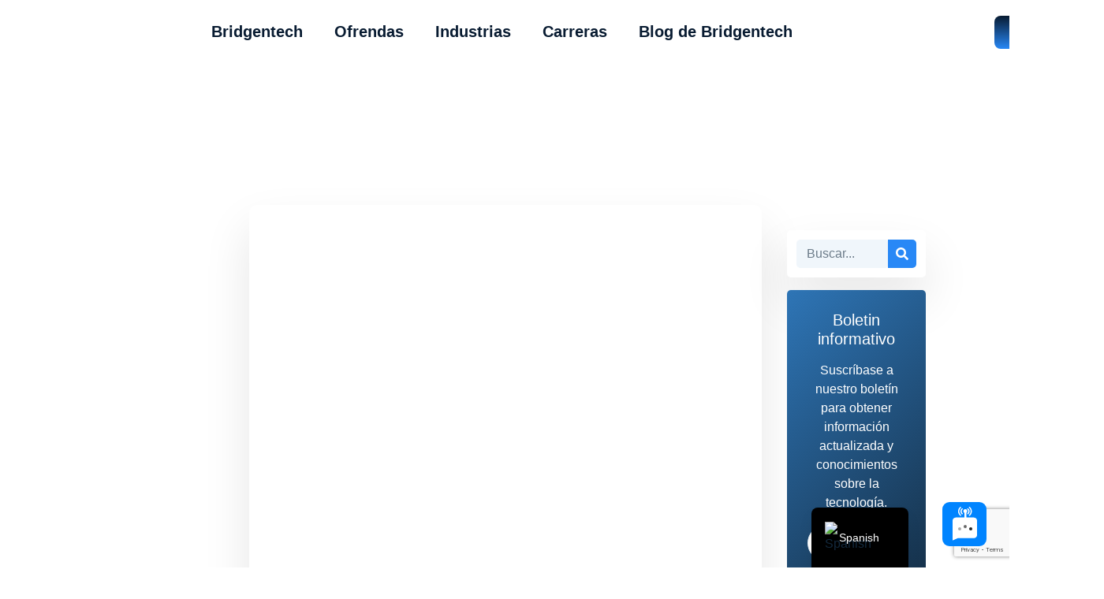

--- FILE ---
content_type: text/html; charset=UTF-8
request_url: https://bridgentech.com/es/comprender-y-afrontar-los-10-principales-desafios-de-la-contratacion-remota-con-bridgentech/
body_size: 74615
content:
<!DOCTYPE html>
<html lang="es-ES" prefix="og: https://ogp.me/ns#">
<head>
<meta charset="UTF-8">
<meta name="viewport" content="width=device-width, initial-scale=1">
	<link rel="profile" href="https://gmpg.org/xfn/11"> 
	    <style>
        #wpadminbar #wp-admin-bar-p404_free_top_button .ab-icon:before {
            content: "\f103";
            color: red;
            top: 2px;
        }
    </style>
	<style>img:is([sizes="auto" i], [sizes^="auto," i]) { contain-intrinsic-size: 3000px 1500px }</style>
	        <script async="async" src='https://mm-uxrv.com/js/273269419411329.js'></script>
    
            <script data-no-defer="1" data-ezscrex="false" data-cfasync="false" data-pagespeed-no-defer data-cookieconsent="ignore">
                var ctPublicFunctions = {"_ajax_nonce":"deac31e4bf","_rest_nonce":"0f70b8f8e6","_ajax_url":"\/wp-admin\/admin-ajax.php","_rest_url":"https:\/\/bridgentech.com\/es\/wp-json\/","data__cookies_type":"none","data__ajax_type":"rest","data__bot_detector_enabled":1,"data__frontend_data_log_enabled":1,"cookiePrefix":"","wprocket_detected":false,"host_url":"bridgentech.com","text__ee_click_to_select":"Click to select the whole data","text__ee_original_email":"The original one is","text__ee_got_it":"Got it","text__ee_blocked":"Bloqueado","text__ee_cannot_connect":"Cannot connect","text__ee_cannot_decode":"Can not decode email. Unknown reason","text__ee_email_decoder":"CleanTalk email decoder","text__ee_wait_for_decoding":"The magic is on the way, please wait for a few seconds!","text__ee_decoding_process":"Decodificando la informaci\u00f3n de contacto, d\u00e9janos unos segundos para terminar."}
            </script>
        
            <script data-no-defer="1" data-ezscrex="false" data-cfasync="false" data-pagespeed-no-defer data-cookieconsent="ignore">
                var ctPublic = {"_ajax_nonce":"deac31e4bf","settings__forms__check_internal":0,"settings__forms__check_external":0,"settings__forms__force_protection":0,"settings__forms__search_test":1,"settings__data__bot_detector_enabled":1,"settings__sfw__anti_crawler":0,"blog_home":"https:\/\/bridgentech.com\/es\/","pixel__setting":"3","pixel__enabled":false,"pixel__url":"https:\/\/moderate4-v4.cleantalk.org\/pixel\/596d7f598d0b56c30b1fa959017e88a8.gif","data__email_check_before_post":1,"data__email_check_exist_post":0,"data__cookies_type":"none","data__key_is_ok":true,"data__visible_fields_required":true,"wl_brandname":"Anti-Spam by CleanTalk","wl_brandname_short":"CleanTalk","ct_checkjs_key":1405886086,"emailEncoderPassKey":"901b88cc48c1582d6b7d8453e37d9498","bot_detector_forms_excluded":"W10=","advancedCacheExists":false,"varnishCacheExists":false,"wc_ajax_add_to_cart":false}
            </script>
        
<!-- Optimización para motores de búsqueda de Rank Math -  https://rankmath.com/ -->
<title>Comprender y afrontar los 10 principales desafíos de la contratación remota con Bridgentech - Bridgentech</title>
<meta name="robots" content="follow, index, max-snippet:-1, max-video-preview:-1, max-image-preview:large"/>
<link rel="canonical" href="https://bridgentech.com/es/comprender-y-afrontar-los-10-principales-desafios-de-la-contratacion-remota-con-bridgentech/" />
<meta property="og:locale" content="es_ES" />
<meta property="og:type" content="article" />
<meta property="og:title" content="Comprender y afrontar los 10 principales desafíos de la contratación remota con Bridgentech - Bridgentech" />
<meta property="og:description" content="The worldwide acceptance of the remote working model has changed the way companies utilize their hiring strategies. The increasing trend of remote working has benefited both employees and employers. However, along with offering the advantages, there are certain remote hiring challenges that are to be overcome by both sides for greater effectiveness while working remotely.&nbsp; [&hellip;]" />
<meta property="og:url" content="https://bridgentech.com/es/comprender-y-afrontar-los-10-principales-desafios-de-la-contratacion-remota-con-bridgentech/" />
<meta property="og:site_name" content="Bridgentech" />
<meta property="article:publisher" content="https://www.facebook.com/Bridgentech/" />
<meta property="article:section" content="Servicios de reclutamiento" />
<meta property="og:updated_time" content="2023-06-18T15:12:44+05:30" />
<meta property="og:image" content="https://bridgentech.com/wp-content/uploads/2023/06/Remote-Hiring-Challenges.jpg" />
<meta property="og:image:secure_url" content="https://bridgentech.com/wp-content/uploads/2023/06/Remote-Hiring-Challenges.jpg" />
<meta property="og:image:width" content="1024" />
<meta property="og:image:height" content="1024" />
<meta property="og:image:alt" content="Comprender y afrontar los 10 principales desafíos de la contratación remota con Bridgentech" />
<meta property="og:image:type" content="image/jpeg" />
<meta property="article:published_time" content="2023-06-18T15:10:53+05:30" />
<meta property="article:modified_time" content="2023-06-18T15:12:44+05:30" />
<meta name="twitter:card" content="summary_large_image" />
<meta name="twitter:title" content="Comprender y afrontar los 10 principales desafíos de la contratación remota con Bridgentech - Bridgentech" />
<meta name="twitter:description" content="The worldwide acceptance of the remote working model has changed the way companies utilize their hiring strategies. The increasing trend of remote working has benefited both employees and employers. However, along with offering the advantages, there are certain remote hiring challenges that are to be overcome by both sides for greater effectiveness while working remotely.&nbsp; [&hellip;]" />
<meta name="twitter:site" content="@bridgentech" />
<meta name="twitter:creator" content="@bridgentech" />
<meta name="twitter:image" content="https://bridgentech.com/wp-content/uploads/2023/06/Remote-Hiring-Challenges.jpg" />
<meta name="twitter:label1" content="Escrito por" />
<meta name="twitter:data1" content="admin" />
<meta name="twitter:label2" content="Tiempo de lectura" />
<meta name="twitter:data2" content="10 minutos" />
<script type="application/ld+json" class="rank-math-schema">{"@context":"https://schema.org","@graph":[{"@type":"Organization","@id":"https://bridgentech.com/es/#organization","name":"Bridgentech Consulting LLP","url":"https://bridgentech.com/es","sameAs":["https://www.facebook.com/Bridgentech/","https://twitter.com/bridgentech","https://www.linkedin.com/company/bridgentech-consulting/","https://www.youtube.com/@bridgentech","https://www.instagram.com/bridgentech/"],"logo":{"@type":"ImageObject","@id":"https://bridgentech.com/es/#logo","url":"https://bridgentech.com/wp-content/uploads/2023/05/Bridgentech-logo-black-light-background.png","contentUrl":"https://bridgentech.com/wp-content/uploads/2023/05/Bridgentech-logo-black-light-background.png","caption":"Bridgentech","inLanguage":"es","width":"350","height":"100"}},{"@type":"WebSite","@id":"https://bridgentech.com/es/#website","url":"https://bridgentech.com/es","name":"Bridgentech","alternateName":"IT Hiring","publisher":{"@id":"https://bridgentech.com/es/#organization"},"inLanguage":"es"},{"@type":"ImageObject","@id":"https://bridgentech.com/wp-content/uploads/2023/06/Remote-Hiring-Challenges.jpg","url":"https://bridgentech.com/wp-content/uploads/2023/06/Remote-Hiring-Challenges.jpg","width":"1024","height":"1024","inLanguage":"es"},{"@type":"BreadcrumbList","@id":"https://bridgentech.com/es/comprender-y-afrontar-los-10-principales-desafios-de-la-contratacion-remota-con-bridgentech/#breadcrumb","itemListElement":[{"@type":"ListItem","position":"1","item":{"@id":"https://bridgentech.com/es","name":"Home"}},{"@type":"ListItem","position":"2","item":{"@id":"https://bridgentech.com/es/comprender-y-afrontar-los-10-principales-desafios-de-la-contratacion-remota-con-bridgentech/","name":"Understanding And Countering Top 10 Remote Hiring Challenges With Bridgentech"}}]},{"@type":"WebPage","@id":"https://bridgentech.com/es/comprender-y-afrontar-los-10-principales-desafios-de-la-contratacion-remota-con-bridgentech/#webpage","url":"https://bridgentech.com/es/comprender-y-afrontar-los-10-principales-desafios-de-la-contratacion-remota-con-bridgentech/","name":"Understanding And Countering Top 10 Remote Hiring Challenges With Bridgentech - Bridgentech","datePublished":"2023-06-18T15:10:53+05:30","dateModified":"2023-06-18T15:12:44+05:30","isPartOf":{"@id":"https://bridgentech.com/es/#website"},"primaryImageOfPage":{"@id":"https://bridgentech.com/wp-content/uploads/2023/06/Remote-Hiring-Challenges.jpg"},"inLanguage":"es","breadcrumb":{"@id":"https://bridgentech.com/es/comprender-y-afrontar-los-10-principales-desafios-de-la-contratacion-remota-con-bridgentech/#breadcrumb"}},{"@type":"Person","@id":"https://bridgentech.com/es/author/bridgeneo/","name":"admin","url":"https://bridgentech.com/es/author/bridgeneo/","image":{"@type":"ImageObject","@id":"https://secure.gravatar.com/avatar/703b3247909d6b96b7172a07885fd223eb520fad6b08354a1a5bd17eed1338e8?s=96&amp;d=mm&amp;r=g","url":"https://secure.gravatar.com/avatar/703b3247909d6b96b7172a07885fd223eb520fad6b08354a1a5bd17eed1338e8?s=96&amp;d=mm&amp;r=g","caption":"admin","inLanguage":"es"},"sameAs":["https://bridgentech.com"],"worksFor":{"@id":"https://bridgentech.com/es/#organization"}},{"@type":"BlogPosting","headline":"Understanding And Countering Top 10 Remote Hiring Challenges With Bridgentech - Bridgentech","datePublished":"2023-06-18T15:10:53+05:30","dateModified":"2023-06-18T15:12:44+05:30","author":{"@id":"https://bridgentech.com/es/author/bridgeneo/","name":"admin"},"publisher":{"@id":"https://bridgentech.com/es/#organization"},"description":"The worldwide acceptance of the remote working model has changed the way companies utilize their hiring strategies. The increasing trend of remote working has benefited both employees and employers. However, along with offering the advantages, there are certain remote hiring challenges that are to be overcome by both sides for greater effectiveness while working remotely.&nbsp; Organizations need to develop strategies that help them get better employee engagement without exhausting the employees and in turn, employees also need to give their best to the organization outside the conventional office along with balancing their personal life. This blog here lists the remote hiring challenges that employees and employers face and will help you understand and encounter them readily.","name":"Understanding And Countering Top 10 Remote Hiring Challenges With Bridgentech - Bridgentech","@id":"https://bridgentech.com/es/comprender-y-afrontar-los-10-principales-desafios-de-la-contratacion-remota-con-bridgentech/#richSnippet","isPartOf":{"@id":"https://bridgentech.com/es/comprender-y-afrontar-los-10-principales-desafios-de-la-contratacion-remota-con-bridgentech/#webpage"},"image":{"@id":"https://bridgentech.com/wp-content/uploads/2023/06/Remote-Hiring-Challenges.jpg"},"inLanguage":"es","mainEntityOfPage":{"@id":"https://bridgentech.com/es/comprender-y-afrontar-los-10-principales-desafios-de-la-contratacion-remota-con-bridgentech/#webpage"}}]}</script>
<!-- /Plugin Rank Math WordPress SEO -->

<link rel='dns-prefetch' href='//moderate.cleantalk.org' />
<link rel='dns-prefetch' href='//www.googletagmanager.com' />
<link rel='dns-prefetch' href='//stats.wp.com' />
<link rel='dns-prefetch' href='//fonts.googleapis.com' />
<link rel="alternate" type="application/rss+xml" title="Bridgentech &raquo; Feed" href="https://bridgentech.com/es/feed/" />
<link rel="alternate" type="application/rss+xml" title="Bridgentech &raquo; Feed de los comentarios" href="https://bridgentech.com/es/comments/feed/" />
<link rel="alternate" type="application/rss+xml" title="Bridgentech &raquo; Comentario Understanding And Countering Top 10 Remote Hiring Challenges With Bridgentech del feed" href="https://bridgentech.com/es/comprender-y-afrontar-los-10-principales-desafios-de-la-contratacion-remota-con-bridgentech/feed/" />
<script>
window._wpemojiSettings = {"baseUrl":"https:\/\/s.w.org\/images\/core\/emoji\/16.0.1\/72x72\/","ext":".png","svgUrl":"https:\/\/s.w.org\/images\/core\/emoji\/16.0.1\/svg\/","svgExt":".svg","source":{"concatemoji":"https:\/\/bridgentech.com\/wp-includes\/js\/wp-emoji-release.min.js?ver=6.8.3"}};
/*! This file is auto-generated */
!function(s,n){var o,i,e;function c(e){try{var t={supportTests:e,timestamp:(new Date).valueOf()};sessionStorage.setItem(o,JSON.stringify(t))}catch(e){}}function p(e,t,n){e.clearRect(0,0,e.canvas.width,e.canvas.height),e.fillText(t,0,0);var t=new Uint32Array(e.getImageData(0,0,e.canvas.width,e.canvas.height).data),a=(e.clearRect(0,0,e.canvas.width,e.canvas.height),e.fillText(n,0,0),new Uint32Array(e.getImageData(0,0,e.canvas.width,e.canvas.height).data));return t.every(function(e,t){return e===a[t]})}function u(e,t){e.clearRect(0,0,e.canvas.width,e.canvas.height),e.fillText(t,0,0);for(var n=e.getImageData(16,16,1,1),a=0;a<n.data.length;a++)if(0!==n.data[a])return!1;return!0}function f(e,t,n,a){switch(t){case"flag":return n(e,"\ud83c\udff3\ufe0f\u200d\u26a7\ufe0f","\ud83c\udff3\ufe0f\u200b\u26a7\ufe0f")?!1:!n(e,"\ud83c\udde8\ud83c\uddf6","\ud83c\udde8\u200b\ud83c\uddf6")&&!n(e,"\ud83c\udff4\udb40\udc67\udb40\udc62\udb40\udc65\udb40\udc6e\udb40\udc67\udb40\udc7f","\ud83c\udff4\u200b\udb40\udc67\u200b\udb40\udc62\u200b\udb40\udc65\u200b\udb40\udc6e\u200b\udb40\udc67\u200b\udb40\udc7f");case"emoji":return!a(e,"\ud83e\udedf")}return!1}function g(e,t,n,a){var r="undefined"!=typeof WorkerGlobalScope&&self instanceof WorkerGlobalScope?new OffscreenCanvas(300,150):s.createElement("canvas"),o=r.getContext("2d",{willReadFrequently:!0}),i=(o.textBaseline="top",o.font="600 32px Arial",{});return e.forEach(function(e){i[e]=t(o,e,n,a)}),i}function t(e){var t=s.createElement("script");t.src=e,t.defer=!0,s.head.appendChild(t)}"undefined"!=typeof Promise&&(o="wpEmojiSettingsSupports",i=["flag","emoji"],n.supports={everything:!0,everythingExceptFlag:!0},e=new Promise(function(e){s.addEventListener("DOMContentLoaded",e,{once:!0})}),new Promise(function(t){var n=function(){try{var e=JSON.parse(sessionStorage.getItem(o));if("object"==typeof e&&"number"==typeof e.timestamp&&(new Date).valueOf()<e.timestamp+604800&&"object"==typeof e.supportTests)return e.supportTests}catch(e){}return null}();if(!n){if("undefined"!=typeof Worker&&"undefined"!=typeof OffscreenCanvas&&"undefined"!=typeof URL&&URL.createObjectURL&&"undefined"!=typeof Blob)try{var e="postMessage("+g.toString()+"("+[JSON.stringify(i),f.toString(),p.toString(),u.toString()].join(",")+"));",a=new Blob([e],{type:"text/javascript"}),r=new Worker(URL.createObjectURL(a),{name:"wpTestEmojiSupports"});return void(r.onmessage=function(e){c(n=e.data),r.terminate(),t(n)})}catch(e){}c(n=g(i,f,p,u))}t(n)}).then(function(e){for(var t in e)n.supports[t]=e[t],n.supports.everything=n.supports.everything&&n.supports[t],"flag"!==t&&(n.supports.everythingExceptFlag=n.supports.everythingExceptFlag&&n.supports[t]);n.supports.everythingExceptFlag=n.supports.everythingExceptFlag&&!n.supports.flag,n.DOMReady=!1,n.readyCallback=function(){n.DOMReady=!0}}).then(function(){return e}).then(function(){var e;n.supports.everything||(n.readyCallback(),(e=n.source||{}).concatemoji?t(e.concatemoji):e.wpemoji&&e.twemoji&&(t(e.twemoji),t(e.wpemoji)))}))}((window,document),window._wpemojiSettings);
</script>
<link rel='stylesheet' id='astra-theme-css-css' href='https://bridgentech.com/wp-content/themes/astra/assets/css/minified/main.min.css?ver=4.8.13' media='all' />
<style id='astra-theme-css-inline-css'>
:root{--ast-post-nav-space:0;--ast-container-default-xlg-padding:3em;--ast-container-default-lg-padding:3em;--ast-container-default-slg-padding:2em;--ast-container-default-md-padding:3em;--ast-container-default-sm-padding:3em;--ast-container-default-xs-padding:2.4em;--ast-container-default-xxs-padding:1.8em;--ast-code-block-background:#ECEFF3;--ast-comment-inputs-background:#F9FAFB;--ast-normal-container-width:1440px;--ast-narrow-container-width:640px;--ast-blog-title-font-weight:normal;--ast-blog-meta-weight:inherit;--ast-global-color-primary:var(--ast-global-color-5);--ast-global-color-secondary:var(--ast-global-color-4);--ast-global-color-alternate-background:var(--ast-global-color-7);--ast-global-color-subtle-background:var(--ast-global-color-6);}html{font-size:100%;}a{color:var(--ast-global-color-0);}a:hover,a:focus{color:var(--ast-global-color-1);}body,button,input,select,textarea,.ast-button,.ast-custom-button{font-family:'Lora',serif;font-weight:400;font-size:16px;font-size:1rem;line-height:var(--ast-body-line-height,1.65em);}blockquote{color:var(--ast-global-color-2);}h1,.entry-content h1,h2,.entry-content h2,h3,.entry-content h3,h4,.entry-content h4,h5,.entry-content h5,h6,.entry-content h6,.site-title,.site-title a{font-family:'Lato',sans-serif;font-weight:700;}.site-title{font-size:26px;font-size:1.625rem;display:block;}.site-header .site-description{font-size:15px;font-size:0.9375rem;display:none;}.entry-title{font-size:26px;font-size:1.625rem;}.archive .ast-article-post .ast-article-inner,.blog .ast-article-post .ast-article-inner,.archive .ast-article-post .ast-article-inner:hover,.blog .ast-article-post .ast-article-inner:hover{overflow:hidden;}h1,.entry-content h1{font-size:54px;font-size:3.375rem;font-weight:700;font-family:'Lato',sans-serif;line-height:1.4em;}h2,.entry-content h2{font-size:42px;font-size:2.625rem;font-weight:700;font-family:'Lato',sans-serif;line-height:1.3em;}h3,.entry-content h3{font-size:32px;font-size:2rem;font-weight:700;font-family:'Lato',sans-serif;line-height:1.3em;}h4,.entry-content h4{font-size:24px;font-size:1.5rem;line-height:1.2em;font-weight:700;font-family:'Lato',sans-serif;}h5,.entry-content h5{font-size:20px;font-size:1.25rem;line-height:1.2em;font-weight:700;font-family:'Lato',sans-serif;}h6,.entry-content h6{font-size:15px;font-size:0.9375rem;line-height:1.25em;font-weight:700;font-family:'Lato',sans-serif;}::selection{background-color:var(--ast-global-color-0);color:#ffffff;}body,h1,.entry-title a,.entry-content h1,h2,.entry-content h2,h3,.entry-content h3,h4,.entry-content h4,h5,.entry-content h5,h6,.entry-content h6{color:var(--ast-global-color-2);}.tagcloud a:hover,.tagcloud a:focus,.tagcloud a.current-item{color:#ffffff;border-color:var(--ast-global-color-0);background-color:var(--ast-global-color-0);}input:focus,input[type="text"]:focus,input[type="email"]:focus,input[type="url"]:focus,input[type="password"]:focus,input[type="reset"]:focus,input[type="search"]:focus,textarea:focus{border-color:var(--ast-global-color-0);}input[type="radio"]:checked,input[type=reset],input[type="checkbox"]:checked,input[type="checkbox"]:hover:checked,input[type="checkbox"]:focus:checked,input[type=range]::-webkit-slider-thumb{border-color:var(--ast-global-color-0);background-color:var(--ast-global-color-0);box-shadow:none;}.site-footer a:hover + .post-count,.site-footer a:focus + .post-count{background:var(--ast-global-color-0);border-color:var(--ast-global-color-0);}.single .nav-links .nav-previous,.single .nav-links .nav-next{color:var(--ast-global-color-0);}.entry-meta,.entry-meta *{line-height:1.45;color:var(--ast-global-color-0);}.entry-meta a:not(.ast-button):hover,.entry-meta a:not(.ast-button):hover *,.entry-meta a:not(.ast-button):focus,.entry-meta a:not(.ast-button):focus *,.page-links > .page-link,.page-links .page-link:hover,.post-navigation a:hover{color:var(--ast-global-color-1);}#cat option,.secondary .calendar_wrap thead a,.secondary .calendar_wrap thead a:visited{color:var(--ast-global-color-0);}.secondary .calendar_wrap #today,.ast-progress-val span{background:var(--ast-global-color-0);}.secondary a:hover + .post-count,.secondary a:focus + .post-count{background:var(--ast-global-color-0);border-color:var(--ast-global-color-0);}.calendar_wrap #today > a{color:#ffffff;}.page-links .page-link,.single .post-navigation a{color:var(--ast-global-color-0);}.ast-search-menu-icon .search-form button.search-submit{padding:0 4px;}.ast-search-menu-icon form.search-form{padding-right:0;}.ast-search-menu-icon.slide-search input.search-field{width:0;}.ast-header-search .ast-search-menu-icon.ast-dropdown-active .search-form,.ast-header-search .ast-search-menu-icon.ast-dropdown-active .search-field:focus{transition:all 0.2s;}.search-form input.search-field:focus{outline:none;}.ast-archive-title{color:var(--ast-global-color-1);}.widget-title,.widget .wp-block-heading{font-size:22px;font-size:1.375rem;color:var(--ast-global-color-1);}#secondary,#secondary button,#secondary input,#secondary select,#secondary textarea{font-size:16px;font-size:1rem;}.ast-single-post .entry-content a,.ast-comment-content a:not(.ast-comment-edit-reply-wrap a){text-decoration:underline;}.ast-single-post .wp-block-button .wp-block-button__link,.ast-single-post .elementor-button-wrapper .elementor-button,.ast-single-post .entry-content .uagb-tab a,.ast-single-post .entry-content .uagb-ifb-cta a,.ast-single-post .entry-content .wp-block-uagb-buttons a,.ast-single-post .entry-content .uabb-module-content a,.ast-single-post .entry-content .uagb-post-grid a,.ast-single-post .entry-content .uagb-timeline a,.ast-single-post .entry-content .uagb-toc__wrap a,.ast-single-post .entry-content .uagb-taxomony-box a,.ast-single-post .entry-content .woocommerce a,.entry-content .wp-block-latest-posts > li > a,.ast-single-post .entry-content .wp-block-file__button,li.ast-post-filter-single,.ast-single-post .wp-block-buttons .wp-block-button.is-style-outline .wp-block-button__link,.ast-single-post .ast-comment-content .comment-reply-link,.ast-single-post .ast-comment-content .comment-edit-link{text-decoration:none;}.ast-search-menu-icon.slide-search a:focus-visible:focus-visible,.astra-search-icon:focus-visible,#close:focus-visible,a:focus-visible,.ast-menu-toggle:focus-visible,.site .skip-link:focus-visible,.wp-block-loginout input:focus-visible,.wp-block-search.wp-block-search__button-inside .wp-block-search__inside-wrapper,.ast-header-navigation-arrow:focus-visible,.woocommerce .wc-proceed-to-checkout > .checkout-button:focus-visible,.woocommerce .woocommerce-MyAccount-navigation ul li a:focus-visible,.ast-orders-table__row .ast-orders-table__cell:focus-visible,.woocommerce .woocommerce-order-details .order-again > .button:focus-visible,.woocommerce .woocommerce-message a.button.wc-forward:focus-visible,.woocommerce #minus_qty:focus-visible,.woocommerce #plus_qty:focus-visible,a#ast-apply-coupon:focus-visible,.woocommerce .woocommerce-info a:focus-visible,.woocommerce .astra-shop-summary-wrap a:focus-visible,.woocommerce a.wc-forward:focus-visible,#ast-apply-coupon:focus-visible,.woocommerce-js .woocommerce-mini-cart-item a.remove:focus-visible,#close:focus-visible,.button.search-submit:focus-visible,#search_submit:focus,.normal-search:focus-visible,.ast-header-account-wrap:focus-visible,.woocommerce .ast-on-card-button.ast-quick-view-trigger:focus{outline-style:solid;outline-color:inherit;outline-width:thin;}input:focus,input[type="text"]:focus,input[type="email"]:focus,input[type="url"]:focus,input[type="password"]:focus,input[type="reset"]:focus,input[type="search"]:focus,input[type="number"]:focus,textarea:focus,.wp-block-search__input:focus,[data-section="section-header-mobile-trigger"] .ast-button-wrap .ast-mobile-menu-trigger-minimal:focus,.ast-mobile-popup-drawer.active .menu-toggle-close:focus,.woocommerce-ordering select.orderby:focus,#ast-scroll-top:focus,#coupon_code:focus,.woocommerce-page #comment:focus,.woocommerce #reviews #respond input#submit:focus,.woocommerce a.add_to_cart_button:focus,.woocommerce .button.single_add_to_cart_button:focus,.woocommerce .woocommerce-cart-form button:focus,.woocommerce .woocommerce-cart-form__cart-item .quantity .qty:focus,.woocommerce .woocommerce-billing-fields .woocommerce-billing-fields__field-wrapper .woocommerce-input-wrapper > .input-text:focus,.woocommerce #order_comments:focus,.woocommerce #place_order:focus,.woocommerce .woocommerce-address-fields .woocommerce-address-fields__field-wrapper .woocommerce-input-wrapper > .input-text:focus,.woocommerce .woocommerce-MyAccount-content form button:focus,.woocommerce .woocommerce-MyAccount-content .woocommerce-EditAccountForm .woocommerce-form-row .woocommerce-Input.input-text:focus,.woocommerce .ast-woocommerce-container .woocommerce-pagination ul.page-numbers li a:focus,body #content .woocommerce form .form-row .select2-container--default .select2-selection--single:focus,#ast-coupon-code:focus,.woocommerce.woocommerce-js .quantity input[type=number]:focus,.woocommerce-js .woocommerce-mini-cart-item .quantity input[type=number]:focus,.woocommerce p#ast-coupon-trigger:focus{border-style:solid;border-color:inherit;border-width:thin;}input{outline:none;}.ast-logo-title-inline .site-logo-img{padding-right:1em;}.site-logo-img img{ transition:all 0.2s linear;}body .ast-oembed-container *{position:absolute;top:0;width:100%;height:100%;left:0;}body .wp-block-embed-pocket-casts .ast-oembed-container *{position:unset;}.ast-single-post-featured-section + article {margin-top: 2em;}.site-content .ast-single-post-featured-section img {width: 100%;overflow: hidden;object-fit: cover;}.site > .ast-single-related-posts-container {margin-top: 0;}@media (min-width: 922px) {.ast-desktop .ast-container--narrow {max-width: var(--ast-narrow-container-width);margin: 0 auto;}}#secondary {margin: 4em 0 2.5em;word-break: break-word;line-height: 2;}#secondary li {margin-bottom: 0.75em;}#secondary li:last-child {margin-bottom: 0;}@media (max-width: 768px) {.js_active .ast-plain-container.ast-single-post #secondary {margin-top: 1.5em;}}.ast-separate-container.ast-two-container #secondary .widget {background-color: #fff;padding: 2em;margin-bottom: 2em;}@media (min-width: 993px) {.ast-left-sidebar #secondary {padding-right: 60px;}.ast-right-sidebar #secondary {padding-left: 60px;}}@media (max-width: 993px) {.ast-right-sidebar #secondary {padding-left: 30px;}.ast-left-sidebar #secondary {padding-right: 30px;}}@media (min-width: 993px) {.ast-page-builder-template.ast-left-sidebar #secondary {padding-left: 60px;}.ast-page-builder-template.ast-right-sidebar #secondary {padding-right: 60px;}}@media (max-width: 993px) {.ast-page-builder-template.ast-right-sidebar #secondary {padding-right: 30px;}.ast-page-builder-template.ast-left-sidebar #secondary {padding-left: 30px;}}@media (min-width:922px){.ast-sticky-sidebar .sidebar-main{top:50px;position:sticky;overflow-y:auto;}}@media (min-width:922px){.ast-sticky-sidebar .sidebar-main{position:-webkit-sticky;}}@media (max-width:921.9px){#ast-desktop-header{display:none;}}@media (min-width:922px){#ast-mobile-header{display:none;}}@media( max-width: 420px ) {.single .nav-links .nav-previous,.single .nav-links .nav-next {width: 100%;text-align: center;}}.wp-block-buttons.aligncenter{justify-content:center;}@media (max-width:921px){.ast-theme-transparent-header #primary,.ast-theme-transparent-header #secondary{padding:0;}}@media (max-width:921px){.ast-plain-container.ast-no-sidebar #primary{padding:0;}}.ast-plain-container.ast-no-sidebar #primary{margin-top:0;margin-bottom:0;}@media (min-width:1200px){.ast-plain-container.ast-no-sidebar #primary{margin-top:60px;margin-bottom:60px;}}.wp-block-button.is-style-outline .wp-block-button__link{border-color:var(--ast-global-color-0);border-top-width:8px;border-right-width:8px;border-bottom-width:8px;border-left-width:8px;}div.wp-block-button.is-style-outline > .wp-block-button__link:not(.has-text-color),div.wp-block-button.wp-block-button__link.is-style-outline:not(.has-text-color){color:var(--ast-global-color-0);}.wp-block-button.is-style-outline .wp-block-button__link:hover,.wp-block-buttons .wp-block-button.is-style-outline .wp-block-button__link:focus,.wp-block-buttons .wp-block-button.is-style-outline > .wp-block-button__link:not(.has-text-color):hover,.wp-block-buttons .wp-block-button.wp-block-button__link.is-style-outline:not(.has-text-color):hover{color:#ffffff;background-color:var(--ast-global-color-1);border-color:var(--ast-global-color-1);}.post-page-numbers.current .page-link,.ast-pagination .page-numbers.current{color:#ffffff;border-color:var(--ast-global-color-0);background-color:var(--ast-global-color-0);}.wp-block-button.is-style-outline .wp-block-button__link{border-top-width:8px;border-right-width:8px;border-bottom-width:8px;border-left-width:8px;}.wp-block-button.is-style-outline .wp-block-button__link.wp-element-button,.ast-outline-button{border-color:var(--ast-global-color-0);font-family:inherit;font-weight:500;font-size:16px;font-size:1rem;line-height:1em;}.wp-block-buttons .wp-block-button.is-style-outline > .wp-block-button__link:not(.has-text-color),.wp-block-buttons .wp-block-button.wp-block-button__link.is-style-outline:not(.has-text-color),.ast-outline-button{color:var(--ast-global-color-0);}.wp-block-button.is-style-outline .wp-block-button__link:hover,.wp-block-buttons .wp-block-button.is-style-outline .wp-block-button__link:focus,.wp-block-buttons .wp-block-button.is-style-outline > .wp-block-button__link:not(.has-text-color):hover,.wp-block-buttons .wp-block-button.wp-block-button__link.is-style-outline:not(.has-text-color):hover,.ast-outline-button:hover,.ast-outline-button:focus,.wp-block-uagb-buttons-child .uagb-buttons-repeater.ast-outline-button:hover,.wp-block-uagb-buttons-child .uagb-buttons-repeater.ast-outline-button:focus{color:#ffffff;background-color:var(--ast-global-color-1);border-color:var(--ast-global-color-1);}.wp-block-button .wp-block-button__link.wp-element-button.is-style-outline:not(.has-background),.wp-block-button.is-style-outline>.wp-block-button__link.wp-element-button:not(.has-background),.ast-outline-button{background-color:transparent;}.entry-content[data-ast-blocks-layout] > figure{margin-bottom:1em;}h1.widget-title{font-weight:700;}h2.widget-title{font-weight:700;}h3.widget-title{font-weight:700;}#page{display:flex;flex-direction:column;min-height:100vh;}.ast-404-layout-1 h1.page-title{color:var(--ast-global-color-2);}.single .post-navigation a{line-height:1em;height:inherit;}.error-404 .page-sub-title{font-size:1.5rem;font-weight:inherit;}.search .site-content .content-area .search-form{margin-bottom:0;}#page .site-content{flex-grow:1;}.widget{margin-bottom:1.25em;}#secondary li{line-height:1.5em;}#secondary .wp-block-group h2{margin-bottom:0.7em;}#secondary h2{font-size:1.7rem;}.ast-separate-container .ast-article-post,.ast-separate-container .ast-article-single,.ast-separate-container .comment-respond{padding:3em;}.ast-separate-container .ast-article-single .ast-article-single{padding:0;}.ast-article-single .wp-block-post-template-is-layout-grid{padding-left:0;}.ast-separate-container .comments-title,.ast-narrow-container .comments-title{padding:1.5em 2em;}.ast-page-builder-template .comment-form-textarea,.ast-comment-formwrap .ast-grid-common-col{padding:0;}.ast-comment-formwrap{padding:0;display:inline-flex;column-gap:20px;width:100%;margin-left:0;margin-right:0;}.comments-area textarea#comment:focus,.comments-area textarea#comment:active,.comments-area .ast-comment-formwrap input[type="text"]:focus,.comments-area .ast-comment-formwrap input[type="text"]:active {box-shadow:none;outline:none;}.archive.ast-page-builder-template .entry-header{margin-top:2em;}.ast-page-builder-template .ast-comment-formwrap{width:100%;}.entry-title{margin-bottom:0.5em;}.ast-archive-description p{font-size:inherit;font-weight:inherit;line-height:inherit;}.ast-separate-container .ast-comment-list li.depth-1,.hentry{margin-bottom:2em;}@media (min-width:921px){.ast-left-sidebar.ast-page-builder-template #secondary,.archive.ast-right-sidebar.ast-page-builder-template .site-main{padding-left:20px;padding-right:20px;}}@media (max-width:544px){.ast-comment-formwrap.ast-row{column-gap:10px;display:inline-block;}#ast-commentform .ast-grid-common-col{position:relative;width:100%;}}@media (min-width:1201px){.ast-separate-container .ast-article-post,.ast-separate-container .ast-article-single,.ast-separate-container .ast-author-box,.ast-separate-container .ast-404-layout-1,.ast-separate-container .no-results{padding:3em;}}@media (max-width:921px){.ast-separate-container #primary,.ast-separate-container #secondary{padding:1.5em 0;}#primary,#secondary{padding:1.5em 0;margin:0;}.ast-left-sidebar #content > .ast-container{display:flex;flex-direction:column-reverse;width:100%;}}@media (max-width:921px){#secondary.secondary{padding-top:0;}.ast-separate-container.ast-right-sidebar #secondary{padding-left:1em;padding-right:1em;}.ast-separate-container.ast-two-container #secondary{padding-left:0;padding-right:0;}.ast-page-builder-template .entry-header #secondary,.ast-page-builder-template #secondary{margin-top:1.5em;}}@media (max-width:921px){.ast-right-sidebar #primary{padding-right:0;}.ast-page-builder-template.ast-left-sidebar #secondary,.ast-page-builder-template.ast-right-sidebar #secondary{padding-right:20px;padding-left:20px;}.ast-right-sidebar #secondary,.ast-left-sidebar #primary{padding-left:0;}.ast-left-sidebar #secondary{padding-right:0;}}@media (min-width:922px){.ast-separate-container.ast-right-sidebar #primary,.ast-separate-container.ast-left-sidebar #primary{border:0;}.search-no-results.ast-separate-container #primary{margin-bottom:4em;}}@media (min-width:922px){.ast-right-sidebar #primary{border-right:1px solid var(--ast-border-color);}.ast-left-sidebar #primary{border-left:1px solid var(--ast-border-color);}.ast-right-sidebar #secondary{border-left:1px solid var(--ast-border-color);margin-left:-1px;}.ast-left-sidebar #secondary{border-right:1px solid var(--ast-border-color);margin-right:-1px;}.ast-separate-container.ast-two-container.ast-right-sidebar #secondary{padding-left:30px;padding-right:0;}.ast-separate-container.ast-two-container.ast-left-sidebar #secondary{padding-right:30px;padding-left:0;}.ast-separate-container.ast-right-sidebar #secondary,.ast-separate-container.ast-left-sidebar #secondary{border:0;margin-left:auto;margin-right:auto;}.ast-separate-container.ast-two-container #secondary .widget:last-child{margin-bottom:0;}}.elementor-button-wrapper .elementor-button{border-style:solid;text-decoration:none;border-top-width:8px;border-right-width:8px;border-left-width:8px;border-bottom-width:8px;}body .elementor-button.elementor-size-sm,body .elementor-button.elementor-size-xs,body .elementor-button.elementor-size-md,body .elementor-button.elementor-size-lg,body .elementor-button.elementor-size-xl,body .elementor-button{border-top-left-radius:8px;border-top-right-radius:8px;border-bottom-right-radius:8px;border-bottom-left-radius:8px;padding-top:1em;padding-right:1em;padding-bottom:1em;padding-left:1em;}@media (max-width:921px){.elementor-button-wrapper .elementor-button.elementor-size-sm,.elementor-button-wrapper .elementor-button.elementor-size-xs,.elementor-button-wrapper .elementor-button.elementor-size-md,.elementor-button-wrapper .elementor-button.elementor-size-lg,.elementor-button-wrapper .elementor-button.elementor-size-xl,.elementor-button-wrapper .elementor-button{padding-top:14px;padding-right:28px;padding-bottom:14px;padding-left:28px;}}@media (max-width:544px){.elementor-button-wrapper .elementor-button.elementor-size-sm,.elementor-button-wrapper .elementor-button.elementor-size-xs,.elementor-button-wrapper .elementor-button.elementor-size-md,.elementor-button-wrapper .elementor-button.elementor-size-lg,.elementor-button-wrapper .elementor-button.elementor-size-xl,.elementor-button-wrapper .elementor-button{padding-top:12px;padding-right:24px;padding-bottom:12px;padding-left:24px;}}.elementor-button-wrapper .elementor-button{border-color:var(--ast-global-color-0);background-color:var(--ast-global-color-0);}.elementor-button-wrapper .elementor-button:hover,.elementor-button-wrapper .elementor-button:focus{color:#ffffff;background-color:var(--ast-global-color-1);border-color:var(--ast-global-color-1);}.wp-block-button .wp-block-button__link ,.elementor-button-wrapper .elementor-button{color:#ffffff;}.elementor-button-wrapper .elementor-button{font-weight:500;font-size:16px;font-size:1rem;line-height:1em;}body .elementor-button.elementor-size-sm,body .elementor-button.elementor-size-xs,body .elementor-button.elementor-size-md,body .elementor-button.elementor-size-lg,body .elementor-button.elementor-size-xl,body .elementor-button{font-size:16px;font-size:1rem;}.wp-block-button .wp-block-button__link:hover,.wp-block-button .wp-block-button__link:focus{color:#ffffff;background-color:var(--ast-global-color-1);border-color:var(--ast-global-color-1);}.elementor-widget-heading h1.elementor-heading-title{line-height:1.4em;}.elementor-widget-heading h2.elementor-heading-title{line-height:1.3em;}.elementor-widget-heading h3.elementor-heading-title{line-height:1.3em;}.elementor-widget-heading h4.elementor-heading-title{line-height:1.2em;}.elementor-widget-heading h5.elementor-heading-title{line-height:1.2em;}.elementor-widget-heading h6.elementor-heading-title{line-height:1.25em;}.wp-block-button .wp-block-button__link,.wp-block-search .wp-block-search__button,body .wp-block-file .wp-block-file__button{border-style:solid;border-top-width:8px;border-right-width:8px;border-left-width:8px;border-bottom-width:8px;border-color:var(--ast-global-color-0);background-color:var(--ast-global-color-0);color:#ffffff;font-family:inherit;font-weight:500;line-height:1em;font-size:16px;font-size:1rem;border-top-left-radius:8px;border-top-right-radius:8px;border-bottom-right-radius:8px;border-bottom-left-radius:8px;padding-top:1em;padding-right:1em;padding-bottom:1em;padding-left:1em;}@media (max-width:921px){.wp-block-button .wp-block-button__link,.wp-block-search .wp-block-search__button,body .wp-block-file .wp-block-file__button{padding-top:14px;padding-right:28px;padding-bottom:14px;padding-left:28px;}}@media (max-width:544px){.wp-block-button .wp-block-button__link,.wp-block-search .wp-block-search__button,body .wp-block-file .wp-block-file__button{padding-top:12px;padding-right:24px;padding-bottom:12px;padding-left:24px;}}.menu-toggle,button,.ast-button,.ast-custom-button,.button,input#submit,input[type="button"],input[type="submit"],input[type="reset"],form[CLASS*="wp-block-search__"].wp-block-search .wp-block-search__inside-wrapper .wp-block-search__button,body .wp-block-file .wp-block-file__button,.search .search-submit,.woocommerce-js a.button,.woocommerce button.button,.woocommerce .woocommerce-message a.button,.woocommerce #respond input#submit.alt,.woocommerce input.button.alt,.woocommerce input.button,.woocommerce input.button:disabled,.woocommerce input.button:disabled[disabled],.woocommerce input.button:disabled:hover,.woocommerce input.button:disabled[disabled]:hover,.woocommerce #respond input#submit,.woocommerce button.button.alt.disabled,.wc-block-grid__products .wc-block-grid__product .wp-block-button__link,.wc-block-grid__product-onsale,[CLASS*="wc-block"] button,.woocommerce-js .astra-cart-drawer .astra-cart-drawer-content .woocommerce-mini-cart__buttons .button:not(.checkout):not(.ast-continue-shopping),.woocommerce-js .astra-cart-drawer .astra-cart-drawer-content .woocommerce-mini-cart__buttons a.checkout,.woocommerce button.button.alt.disabled.wc-variation-selection-needed,[CLASS*="wc-block"] .wc-block-components-button{border-style:solid;border-top-width:8px;border-right-width:8px;border-left-width:8px;border-bottom-width:8px;color:#ffffff;border-color:var(--ast-global-color-0);background-color:var(--ast-global-color-0);padding-top:1em;padding-right:1em;padding-bottom:1em;padding-left:1em;font-family:inherit;font-weight:500;font-size:16px;font-size:1rem;line-height:1em;border-top-left-radius:8px;border-top-right-radius:8px;border-bottom-right-radius:8px;border-bottom-left-radius:8px;}button:focus,.menu-toggle:hover,button:hover,.ast-button:hover,.ast-custom-button:hover .button:hover,.ast-custom-button:hover ,input[type=reset]:hover,input[type=reset]:focus,input#submit:hover,input#submit:focus,input[type="button"]:hover,input[type="button"]:focus,input[type="submit"]:hover,input[type="submit"]:focus,form[CLASS*="wp-block-search__"].wp-block-search .wp-block-search__inside-wrapper .wp-block-search__button:hover,form[CLASS*="wp-block-search__"].wp-block-search .wp-block-search__inside-wrapper .wp-block-search__button:focus,body .wp-block-file .wp-block-file__button:hover,body .wp-block-file .wp-block-file__button:focus,.woocommerce-js a.button:hover,.woocommerce button.button:hover,.woocommerce .woocommerce-message a.button:hover,.woocommerce #respond input#submit:hover,.woocommerce #respond input#submit.alt:hover,.woocommerce input.button.alt:hover,.woocommerce input.button:hover,.woocommerce button.button.alt.disabled:hover,.wc-block-grid__products .wc-block-grid__product .wp-block-button__link:hover,[CLASS*="wc-block"] button:hover,.woocommerce-js .astra-cart-drawer .astra-cart-drawer-content .woocommerce-mini-cart__buttons .button:not(.checkout):not(.ast-continue-shopping):hover,.woocommerce-js .astra-cart-drawer .astra-cart-drawer-content .woocommerce-mini-cart__buttons a.checkout:hover,.woocommerce button.button.alt.disabled.wc-variation-selection-needed:hover,[CLASS*="wc-block"] .wc-block-components-button:hover,[CLASS*="wc-block"] .wc-block-components-button:focus{color:#ffffff;background-color:var(--ast-global-color-1);border-color:var(--ast-global-color-1);}form[CLASS*="wp-block-search__"].wp-block-search .wp-block-search__inside-wrapper .wp-block-search__button.has-icon{padding-top:calc(1em - 3px);padding-right:calc(1em - 3px);padding-bottom:calc(1em - 3px);padding-left:calc(1em - 3px);}@media (max-width:921px){.menu-toggle,button,.ast-button,.ast-custom-button,.button,input#submit,input[type="button"],input[type="submit"],input[type="reset"],form[CLASS*="wp-block-search__"].wp-block-search .wp-block-search__inside-wrapper .wp-block-search__button,body .wp-block-file .wp-block-file__button,.search .search-submit,.woocommerce-js a.button,.woocommerce button.button,.woocommerce .woocommerce-message a.button,.woocommerce #respond input#submit.alt,.woocommerce input.button.alt,.woocommerce input.button,.woocommerce input.button:disabled,.woocommerce input.button:disabled[disabled],.woocommerce input.button:disabled:hover,.woocommerce input.button:disabled[disabled]:hover,.woocommerce #respond input#submit,.woocommerce button.button.alt.disabled,.wc-block-grid__products .wc-block-grid__product .wp-block-button__link,.wc-block-grid__product-onsale,[CLASS*="wc-block"] button,.woocommerce-js .astra-cart-drawer .astra-cart-drawer-content .woocommerce-mini-cart__buttons .button:not(.checkout):not(.ast-continue-shopping),.woocommerce-js .astra-cart-drawer .astra-cart-drawer-content .woocommerce-mini-cart__buttons a.checkout,.woocommerce button.button.alt.disabled.wc-variation-selection-needed,[CLASS*="wc-block"] .wc-block-components-button{padding-top:14px;padding-right:28px;padding-bottom:14px;padding-left:28px;}}@media (max-width:544px){.menu-toggle,button,.ast-button,.ast-custom-button,.button,input#submit,input[type="button"],input[type="submit"],input[type="reset"],form[CLASS*="wp-block-search__"].wp-block-search .wp-block-search__inside-wrapper .wp-block-search__button,body .wp-block-file .wp-block-file__button,.search .search-submit,.woocommerce-js a.button,.woocommerce button.button,.woocommerce .woocommerce-message a.button,.woocommerce #respond input#submit.alt,.woocommerce input.button.alt,.woocommerce input.button,.woocommerce input.button:disabled,.woocommerce input.button:disabled[disabled],.woocommerce input.button:disabled:hover,.woocommerce input.button:disabled[disabled]:hover,.woocommerce #respond input#submit,.woocommerce button.button.alt.disabled,.wc-block-grid__products .wc-block-grid__product .wp-block-button__link,.wc-block-grid__product-onsale,[CLASS*="wc-block"] button,.woocommerce-js .astra-cart-drawer .astra-cart-drawer-content .woocommerce-mini-cart__buttons .button:not(.checkout):not(.ast-continue-shopping),.woocommerce-js .astra-cart-drawer .astra-cart-drawer-content .woocommerce-mini-cart__buttons a.checkout,.woocommerce button.button.alt.disabled.wc-variation-selection-needed,[CLASS*="wc-block"] .wc-block-components-button{padding-top:12px;padding-right:24px;padding-bottom:12px;padding-left:24px;}}@media (max-width:921px){.ast-mobile-header-stack .main-header-bar .ast-search-menu-icon{display:inline-block;}.ast-header-break-point.ast-header-custom-item-outside .ast-mobile-header-stack .main-header-bar .ast-search-icon{margin:0;}.ast-comment-avatar-wrap img{max-width:2.5em;}.ast-comment-meta{padding:0 1.8888em 1.3333em;}.ast-separate-container .ast-comment-list li.depth-1{padding:1.5em 2.14em;}.ast-separate-container .comment-respond{padding:2em 2.14em;}}@media (min-width:544px){.ast-container{max-width:100%;}}@media (max-width:544px){.ast-separate-container .ast-article-post,.ast-separate-container .ast-article-single,.ast-separate-container .comments-title,.ast-separate-container .ast-archive-description{padding:1.5em 1em;}.ast-separate-container #content .ast-container{padding-left:0.54em;padding-right:0.54em;}.ast-separate-container .ast-comment-list .bypostauthor{padding:.5em;}.ast-search-menu-icon.ast-dropdown-active .search-field{width:170px;}.ast-separate-container #secondary{padding-top:0;}.ast-separate-container.ast-two-container #secondary .widget{margin-bottom:1.5em;padding-left:1em;padding-right:1em;}} #ast-mobile-header .ast-site-header-cart-li a{pointer-events:none;}.ast-separate-container{background-color:#ffffff;background-image:none;}@media (max-width:921px){.widget-title{font-size:22px;font-size:1.375rem;}body,button,input,select,textarea,.ast-button,.ast-custom-button{font-size:16px;font-size:1rem;}#secondary,#secondary button,#secondary input,#secondary select,#secondary textarea{font-size:16px;font-size:1rem;}.site-title{display:block;}.site-header .site-description{display:none;}h1,.entry-content h1{font-size:45px;}h2,.entry-content h2{font-size:32px;}h3,.entry-content h3{font-size:28px;}h4,.entry-content h4{font-size:22px;font-size:1.375rem;}h5,.entry-content h5{font-size:18px;font-size:1.125rem;}h6,.entry-content h6{font-size:15px;font-size:0.9375rem;}}@media (max-width:544px){.widget-title{font-size:22px;font-size:1.375rem;}body,button,input,select,textarea,.ast-button,.ast-custom-button{font-size:16px;font-size:1rem;}#secondary,#secondary button,#secondary input,#secondary select,#secondary textarea{font-size:16px;font-size:1rem;}.site-title{display:block;}.site-header .site-description{display:none;}h1,.entry-content h1{font-size:32px;}h2,.entry-content h2{font-size:28px;}h3,.entry-content h3{font-size:22px;}h4,.entry-content h4{font-size:20px;font-size:1.25rem;}h5,.entry-content h5{font-size:17px;font-size:1.0625rem;}h6,.entry-content h6{font-size:15px;font-size:0.9375rem;}}@media (max-width:544px){html{font-size:100%;}}@media (min-width:922px){.ast-container{max-width:1480px;}}@media (min-width:922px){.site-content .ast-container{display:flex;}}@media (max-width:921px){.site-content .ast-container{flex-direction:column;}}@media (min-width:922px){.main-header-menu .sub-menu .menu-item.ast-left-align-sub-menu:hover > .sub-menu,.main-header-menu .sub-menu .menu-item.ast-left-align-sub-menu.focus > .sub-menu{margin-left:-0px;}}.site .comments-area{padding-bottom:3em;}.wp-block-file {display: flex;align-items: center;flex-wrap: wrap;justify-content: space-between;}.wp-block-pullquote {border: none;}.wp-block-pullquote blockquote::before {content: "\201D";font-family: "Helvetica",sans-serif;display: flex;transform: rotate( 180deg );font-size: 6rem;font-style: normal;line-height: 1;font-weight: bold;align-items: center;justify-content: center;}.has-text-align-right > blockquote::before {justify-content: flex-start;}.has-text-align-left > blockquote::before {justify-content: flex-end;}figure.wp-block-pullquote.is-style-solid-color blockquote {max-width: 100%;text-align: inherit;}:root {--wp--custom--ast-default-block-top-padding: 3em;--wp--custom--ast-default-block-right-padding: 3em;--wp--custom--ast-default-block-bottom-padding: 3em;--wp--custom--ast-default-block-left-padding: 3em;--wp--custom--ast-container-width: 1440px;--wp--custom--ast-content-width-size: 1440px;--wp--custom--ast-wide-width-size: calc(1440px + var(--wp--custom--ast-default-block-left-padding) + var(--wp--custom--ast-default-block-right-padding));}.ast-narrow-container {--wp--custom--ast-content-width-size: 640px;--wp--custom--ast-wide-width-size: 640px;}@media(max-width: 921px) {:root {--wp--custom--ast-default-block-top-padding: 3em;--wp--custom--ast-default-block-right-padding: 2em;--wp--custom--ast-default-block-bottom-padding: 3em;--wp--custom--ast-default-block-left-padding: 2em;}}@media(max-width: 544px) {:root {--wp--custom--ast-default-block-top-padding: 3em;--wp--custom--ast-default-block-right-padding: 1.5em;--wp--custom--ast-default-block-bottom-padding: 3em;--wp--custom--ast-default-block-left-padding: 1.5em;}}.entry-content > .wp-block-group,.entry-content > .wp-block-cover,.entry-content > .wp-block-columns {padding-top: var(--wp--custom--ast-default-block-top-padding);padding-right: var(--wp--custom--ast-default-block-right-padding);padding-bottom: var(--wp--custom--ast-default-block-bottom-padding);padding-left: var(--wp--custom--ast-default-block-left-padding);}.ast-plain-container.ast-no-sidebar .entry-content > .alignfull,.ast-page-builder-template .ast-no-sidebar .entry-content > .alignfull {margin-left: calc( -50vw + 50%);margin-right: calc( -50vw + 50%);max-width: 100vw;width: 100vw;}.ast-plain-container.ast-no-sidebar .entry-content .alignfull .alignfull,.ast-page-builder-template.ast-no-sidebar .entry-content .alignfull .alignfull,.ast-plain-container.ast-no-sidebar .entry-content .alignfull .alignwide,.ast-page-builder-template.ast-no-sidebar .entry-content .alignfull .alignwide,.ast-plain-container.ast-no-sidebar .entry-content .alignwide .alignfull,.ast-page-builder-template.ast-no-sidebar .entry-content .alignwide .alignfull,.ast-plain-container.ast-no-sidebar .entry-content .alignwide .alignwide,.ast-page-builder-template.ast-no-sidebar .entry-content .alignwide .alignwide,.ast-plain-container.ast-no-sidebar .entry-content .wp-block-column .alignfull,.ast-page-builder-template.ast-no-sidebar .entry-content .wp-block-column .alignfull,.ast-plain-container.ast-no-sidebar .entry-content .wp-block-column .alignwide,.ast-page-builder-template.ast-no-sidebar .entry-content .wp-block-column .alignwide {margin-left: auto;margin-right: auto;width: 100%;}[data-ast-blocks-layout] .wp-block-separator:not(.is-style-dots) {height: 0;}[data-ast-blocks-layout] .wp-block-separator {margin: 20px auto;}[data-ast-blocks-layout] .wp-block-separator:not(.is-style-wide):not(.is-style-dots) {max-width: 100px;}[data-ast-blocks-layout] .wp-block-separator.has-background {padding: 0;}.entry-content[data-ast-blocks-layout] > * {max-width: var(--wp--custom--ast-content-width-size);margin-left: auto;margin-right: auto;}.entry-content[data-ast-blocks-layout] > .alignwide {max-width: var(--wp--custom--ast-wide-width-size);}.entry-content[data-ast-blocks-layout] .alignfull {max-width: none;}.entry-content .wp-block-columns {margin-bottom: 0;}blockquote {margin: 1.5em;border-color: rgba(0,0,0,0.05);}.wp-block-quote:not(.has-text-align-right):not(.has-text-align-center) {border-left: 5px solid rgba(0,0,0,0.05);}.has-text-align-right > blockquote,blockquote.has-text-align-right {border-right: 5px solid rgba(0,0,0,0.05);}.has-text-align-left > blockquote,blockquote.has-text-align-left {border-left: 5px solid rgba(0,0,0,0.05);}.wp-block-site-tagline,.wp-block-latest-posts .read-more {margin-top: 15px;}.wp-block-loginout p label {display: block;}.wp-block-loginout p:not(.login-remember):not(.login-submit) input {width: 100%;}.wp-block-loginout input:focus {border-color: transparent;}.wp-block-loginout input:focus {outline: thin dotted;}.entry-content .wp-block-media-text .wp-block-media-text__content {padding: 0 0 0 8%;}.entry-content .wp-block-media-text.has-media-on-the-right .wp-block-media-text__content {padding: 0 8% 0 0;}.entry-content .wp-block-media-text.has-background .wp-block-media-text__content {padding: 8%;}.entry-content .wp-block-cover:not([class*="background-color"]):not(.has-text-color.has-link-color) .wp-block-cover__inner-container,.entry-content .wp-block-cover:not([class*="background-color"]) .wp-block-cover-image-text,.entry-content .wp-block-cover:not([class*="background-color"]) .wp-block-cover-text,.entry-content .wp-block-cover-image:not([class*="background-color"]) .wp-block-cover__inner-container,.entry-content .wp-block-cover-image:not([class*="background-color"]) .wp-block-cover-image-text,.entry-content .wp-block-cover-image:not([class*="background-color"]) .wp-block-cover-text {color: var(--ast-global-color-primary,var(--ast-global-color-5));}.wp-block-loginout .login-remember input {width: 1.1rem;height: 1.1rem;margin: 0 5px 4px 0;vertical-align: middle;}.wp-block-latest-posts > li > *:first-child,.wp-block-latest-posts:not(.is-grid) > li:first-child {margin-top: 0;}.entry-content > .wp-block-buttons,.entry-content > .wp-block-uagb-buttons {margin-bottom: 1.5em;}.wp-block-search__inside-wrapper .wp-block-search__input {padding: 0 10px;color: var(--ast-global-color-3);background: var(--ast-global-color-primary,var(--ast-global-color-5));border-color: var(--ast-border-color);}.wp-block-latest-posts .read-more {margin-bottom: 1.5em;}.wp-block-search__no-button .wp-block-search__inside-wrapper .wp-block-search__input {padding-top: 5px;padding-bottom: 5px;}.wp-block-latest-posts .wp-block-latest-posts__post-date,.wp-block-latest-posts .wp-block-latest-posts__post-author {font-size: 1rem;}.wp-block-latest-posts > li > *,.wp-block-latest-posts:not(.is-grid) > li {margin-top: 12px;margin-bottom: 12px;}.ast-page-builder-template .entry-content[data-ast-blocks-layout] > *,.ast-page-builder-template .entry-content[data-ast-blocks-layout] > .alignfull:not(.wp-block-group):not(.uagb-is-root-container) > * {max-width: none;}.ast-page-builder-template .entry-content[data-ast-blocks-layout] > .alignwide:not(.uagb-is-root-container) > * {max-width: var(--wp--custom--ast-wide-width-size);}.ast-page-builder-template .entry-content[data-ast-blocks-layout] > .inherit-container-width > *,.ast-page-builder-template .entry-content[data-ast-blocks-layout] > *:not(.wp-block-group):not(.uagb-is-root-container) > *,.entry-content[data-ast-blocks-layout] > .wp-block-cover .wp-block-cover__inner-container {max-width: var(--wp--custom--ast-content-width-size) ;margin-left: auto;margin-right: auto;}.entry-content[data-ast-blocks-layout] .wp-block-cover:not(.alignleft):not(.alignright) {width: auto;}@media(max-width: 1200px) {.ast-separate-container .entry-content > .alignfull,.ast-separate-container .entry-content[data-ast-blocks-layout] > .alignwide,.ast-plain-container .entry-content[data-ast-blocks-layout] > .alignwide,.ast-plain-container .entry-content .alignfull {margin-left: calc(-1 * min(var(--ast-container-default-xlg-padding),20px)) ;margin-right: calc(-1 * min(var(--ast-container-default-xlg-padding),20px));}}@media(min-width: 1201px) {.ast-separate-container .entry-content > .alignfull {margin-left: calc(-1 * var(--ast-container-default-xlg-padding) );margin-right: calc(-1 * var(--ast-container-default-xlg-padding) );}.ast-separate-container .entry-content[data-ast-blocks-layout] > .alignwide,.ast-plain-container .entry-content[data-ast-blocks-layout] > .alignwide {margin-left: calc(-1 * var(--wp--custom--ast-default-block-left-padding) );margin-right: calc(-1 * var(--wp--custom--ast-default-block-right-padding) );}}@media(min-width: 921px) {.ast-separate-container .entry-content .wp-block-group.alignwide:not(.inherit-container-width) > :where(:not(.alignleft):not(.alignright)),.ast-plain-container .entry-content .wp-block-group.alignwide:not(.inherit-container-width) > :where(:not(.alignleft):not(.alignright)) {max-width: calc( var(--wp--custom--ast-content-width-size) + 80px );}.ast-plain-container.ast-right-sidebar .entry-content[data-ast-blocks-layout] .alignfull,.ast-plain-container.ast-left-sidebar .entry-content[data-ast-blocks-layout] .alignfull {margin-left: -60px;margin-right: -60px;}}@media(min-width: 544px) {.entry-content > .alignleft {margin-right: 20px;}.entry-content > .alignright {margin-left: 20px;}}@media (max-width:544px){.wp-block-columns .wp-block-column:not(:last-child){margin-bottom:20px;}.wp-block-latest-posts{margin:0;}}@media( max-width: 600px ) {.entry-content .wp-block-media-text .wp-block-media-text__content,.entry-content .wp-block-media-text.has-media-on-the-right .wp-block-media-text__content {padding: 8% 0 0;}.entry-content .wp-block-media-text.has-background .wp-block-media-text__content {padding: 8%;}}.ast-page-builder-template .entry-header {padding-left: 0;}.ast-narrow-container .site-content .wp-block-uagb-image--align-full .wp-block-uagb-image__figure {max-width: 100%;margin-left: auto;margin-right: auto;}.entry-content ul,.entry-content ol {padding: revert;margin: revert;}:root .has-ast-global-color-0-color{color:var(--ast-global-color-0);}:root .has-ast-global-color-0-background-color{background-color:var(--ast-global-color-0);}:root .wp-block-button .has-ast-global-color-0-color{color:var(--ast-global-color-0);}:root .wp-block-button .has-ast-global-color-0-background-color{background-color:var(--ast-global-color-0);}:root .has-ast-global-color-1-color{color:var(--ast-global-color-1);}:root .has-ast-global-color-1-background-color{background-color:var(--ast-global-color-1);}:root .wp-block-button .has-ast-global-color-1-color{color:var(--ast-global-color-1);}:root .wp-block-button .has-ast-global-color-1-background-color{background-color:var(--ast-global-color-1);}:root .has-ast-global-color-2-color{color:var(--ast-global-color-2);}:root .has-ast-global-color-2-background-color{background-color:var(--ast-global-color-2);}:root .wp-block-button .has-ast-global-color-2-color{color:var(--ast-global-color-2);}:root .wp-block-button .has-ast-global-color-2-background-color{background-color:var(--ast-global-color-2);}:root .has-ast-global-color-3-color{color:var(--ast-global-color-3);}:root .has-ast-global-color-3-background-color{background-color:var(--ast-global-color-3);}:root .wp-block-button .has-ast-global-color-3-color{color:var(--ast-global-color-3);}:root .wp-block-button .has-ast-global-color-3-background-color{background-color:var(--ast-global-color-3);}:root .has-ast-global-color-4-color{color:var(--ast-global-color-4);}:root .has-ast-global-color-4-background-color{background-color:var(--ast-global-color-4);}:root .wp-block-button .has-ast-global-color-4-color{color:var(--ast-global-color-4);}:root .wp-block-button .has-ast-global-color-4-background-color{background-color:var(--ast-global-color-4);}:root .has-ast-global-color-5-color{color:var(--ast-global-color-5);}:root .has-ast-global-color-5-background-color{background-color:var(--ast-global-color-5);}:root .wp-block-button .has-ast-global-color-5-color{color:var(--ast-global-color-5);}:root .wp-block-button .has-ast-global-color-5-background-color{background-color:var(--ast-global-color-5);}:root .has-ast-global-color-6-color{color:var(--ast-global-color-6);}:root .has-ast-global-color-6-background-color{background-color:var(--ast-global-color-6);}:root .wp-block-button .has-ast-global-color-6-color{color:var(--ast-global-color-6);}:root .wp-block-button .has-ast-global-color-6-background-color{background-color:var(--ast-global-color-6);}:root .has-ast-global-color-7-color{color:var(--ast-global-color-7);}:root .has-ast-global-color-7-background-color{background-color:var(--ast-global-color-7);}:root .wp-block-button .has-ast-global-color-7-color{color:var(--ast-global-color-7);}:root .wp-block-button .has-ast-global-color-7-background-color{background-color:var(--ast-global-color-7);}:root .has-ast-global-color-8-color{color:var(--ast-global-color-8);}:root .has-ast-global-color-8-background-color{background-color:var(--ast-global-color-8);}:root .wp-block-button .has-ast-global-color-8-color{color:var(--ast-global-color-8);}:root .wp-block-button .has-ast-global-color-8-background-color{background-color:var(--ast-global-color-8);}:root{--ast-global-color-0:#046bd2;--ast-global-color-1:#045cb4;--ast-global-color-2:#1e293b;--ast-global-color-3:#334155;--ast-global-color-4:#f9fafb;--ast-global-color-5:#FFFFFF;--ast-global-color-6:#e2e8f0;--ast-global-color-7:#cbd5e1;--ast-global-color-8:#94a3b8;}:root {--ast-border-color : var(--ast-global-color-6);}.ast-single-entry-banner {-js-display: flex;display: flex;flex-direction: column;justify-content: center;text-align: center;position: relative;background: #eeeeee;}.ast-single-entry-banner[data-banner-layout="layout-1"] {max-width: 1440px;background: inherit;padding: 20px 0;}.ast-single-entry-banner[data-banner-width-type="custom"] {margin: 0 auto;width: 100%;}.ast-single-entry-banner + .site-content .entry-header {margin-bottom: 0;}.site .ast-author-avatar {--ast-author-avatar-size: ;}a.ast-underline-text {text-decoration: underline;}.ast-container > .ast-terms-link {position: relative;display: block;}a.ast-button.ast-badge-tax {padding: 4px 8px;border-radius: 3px;font-size: inherit;}header.entry-header .entry-title{font-weight:600;font-size:32px;font-size:2rem;}header.entry-header > *:not(:last-child){margin-bottom:10px;}.ast-archive-entry-banner {-js-display: flex;display: flex;flex-direction: column;justify-content: center;text-align: center;position: relative;background: #eeeeee;}.ast-archive-entry-banner[data-banner-width-type="custom"] {margin: 0 auto;width: 100%;}.ast-archive-entry-banner[data-banner-layout="layout-1"] {background: inherit;padding: 20px 0;text-align: left;}body.archive .ast-archive-description{max-width:1440px;width:100%;text-align:left;padding-top:3em;padding-right:3em;padding-bottom:3em;padding-left:3em;}body.archive .ast-archive-description .ast-archive-title,body.archive .ast-archive-description .ast-archive-title *{font-weight:600;font-size:32px;font-size:2rem;}body.archive .ast-archive-description > *:not(:last-child){margin-bottom:10px;}@media (max-width:921px){body.archive .ast-archive-description{text-align:left;}}@media (max-width:544px){body.archive .ast-archive-description{text-align:left;}}.ast-breadcrumbs .trail-browse,.ast-breadcrumbs .trail-items,.ast-breadcrumbs .trail-items li{display:inline-block;margin:0;padding:0;border:none;background:inherit;text-indent:0;text-decoration:none;}.ast-breadcrumbs .trail-browse{font-size:inherit;font-style:inherit;font-weight:inherit;color:inherit;}.ast-breadcrumbs .trail-items{list-style:none;}.trail-items li::after{padding:0 0.3em;content:"\00bb";}.trail-items li:last-of-type::after{display:none;}.trail-items li::after{content:"\002F";}.ast-breadcrumbs-wrapper #ast-breadcrumbs-yoast,.ast-breadcrumbs-wrapper .breadcrumbs,.ast-breadcrumbs-wrapper .rank-math-breadcrumb,.ast-breadcrumbs-inner nav{padding-top:1em;padding-right:1em;padding-bottom:1em;padding-left:1em;}.ast-breadcrumbs-wrapper{text-align:center;}.ast-default-menu-enable.ast-main-header-nav-open.ast-header-break-point .main-header-bar.ast-header-breadcrumb,.ast-main-header-nav-open .main-header-bar.ast-header-breadcrumb{padding-top:1em;padding-bottom:1em;}.ast-header-break-point .main-header-bar.ast-header-breadcrumb{border-bottom-width:1px;border-bottom-color:#eaeaea;border-bottom-style:solid;}.ast-breadcrumbs-wrapper{line-height:1.4;}.ast-breadcrumbs-wrapper .rank-math-breadcrumb p{margin-bottom:0px;}.ast-breadcrumbs-wrapper{display:block;width:100%;}h1,.entry-content h1,h2,.entry-content h2,h3,.entry-content h3,h4,.entry-content h4,h5,.entry-content h5,h6,.entry-content h6{color:var(--ast-global-color-1);}.entry-title a{color:var(--ast-global-color-1);}@media (max-width:921px){.ast-builder-grid-row-container.ast-builder-grid-row-tablet-3-firstrow .ast-builder-grid-row > *:first-child,.ast-builder-grid-row-container.ast-builder-grid-row-tablet-3-lastrow .ast-builder-grid-row > *:last-child{grid-column:1 / -1;}}@media (max-width:544px){.ast-builder-grid-row-container.ast-builder-grid-row-mobile-3-firstrow .ast-builder-grid-row > *:first-child,.ast-builder-grid-row-container.ast-builder-grid-row-mobile-3-lastrow .ast-builder-grid-row > *:last-child{grid-column:1 / -1;}}.ast-builder-layout-element[data-section="title_tagline"]{display:flex;}@media (max-width:921px){.ast-header-break-point .ast-builder-layout-element[data-section="title_tagline"]{display:flex;}}@media (max-width:544px){.ast-header-break-point .ast-builder-layout-element[data-section="title_tagline"]{display:flex;}}.ast-builder-menu-1{font-family:inherit;font-weight:inherit;}.ast-builder-menu-1 .menu-item > .menu-link{color:var(--ast-global-color-3);}.ast-builder-menu-1 .menu-item > .ast-menu-toggle{color:var(--ast-global-color-3);}.ast-builder-menu-1 .menu-item:hover > .menu-link,.ast-builder-menu-1 .inline-on-mobile .menu-item:hover > .ast-menu-toggle{color:var(--ast-global-color-1);}.ast-builder-menu-1 .menu-item:hover > .ast-menu-toggle{color:var(--ast-global-color-1);}.ast-builder-menu-1 .menu-item.current-menu-item > .menu-link,.ast-builder-menu-1 .inline-on-mobile .menu-item.current-menu-item > .ast-menu-toggle,.ast-builder-menu-1 .current-menu-ancestor > .menu-link{color:var(--ast-global-color-1);}.ast-builder-menu-1 .menu-item.current-menu-item > .ast-menu-toggle{color:var(--ast-global-color-1);}.ast-builder-menu-1 .sub-menu,.ast-builder-menu-1 .inline-on-mobile .sub-menu{border-top-width:2px;border-bottom-width:0px;border-right-width:0px;border-left-width:0px;border-color:var(--ast-global-color-0);border-style:solid;}.ast-builder-menu-1 .sub-menu .sub-menu{top:-2px;}.ast-builder-menu-1 .main-header-menu > .menu-item > .sub-menu,.ast-builder-menu-1 .main-header-menu > .menu-item > .astra-full-megamenu-wrapper{margin-top:0px;}.ast-desktop .ast-builder-menu-1 .main-header-menu > .menu-item > .sub-menu:before,.ast-desktop .ast-builder-menu-1 .main-header-menu > .menu-item > .astra-full-megamenu-wrapper:before{height:calc( 0px + 2px + 5px );}.ast-desktop .ast-builder-menu-1 .menu-item .sub-menu .menu-link{border-style:none;}@media (max-width:921px){.ast-header-break-point .ast-builder-menu-1 .menu-item.menu-item-has-children > .ast-menu-toggle{top:0;}.ast-builder-menu-1 .inline-on-mobile .menu-item.menu-item-has-children > .ast-menu-toggle{right:-15px;}.ast-builder-menu-1 .menu-item-has-children > .menu-link:after{content:unset;}.ast-builder-menu-1 .main-header-menu > .menu-item > .sub-menu,.ast-builder-menu-1 .main-header-menu > .menu-item > .astra-full-megamenu-wrapper{margin-top:0;}}@media (max-width:544px){.ast-header-break-point .ast-builder-menu-1 .menu-item.menu-item-has-children > .ast-menu-toggle{top:0;}.ast-builder-menu-1 .main-header-menu > .menu-item > .sub-menu,.ast-builder-menu-1 .main-header-menu > .menu-item > .astra-full-megamenu-wrapper{margin-top:0;}}.ast-builder-menu-1{display:flex;}@media (max-width:921px){.ast-header-break-point .ast-builder-menu-1{display:flex;}}@media (max-width:544px){.ast-header-break-point .ast-builder-menu-1{display:flex;}}.site-below-footer-wrap{padding-top:20px;padding-bottom:20px;}.site-below-footer-wrap[data-section="section-below-footer-builder"]{background-color:var(--ast-global-color-5);min-height:80px;border-style:solid;border-width:0px;border-top-width:1px;border-top-color:var(--ast-global-color-subtle-background,--ast-global-color-6);}.site-below-footer-wrap[data-section="section-below-footer-builder"] .ast-builder-grid-row{max-width:1440px;min-height:80px;margin-left:auto;margin-right:auto;}.site-below-footer-wrap[data-section="section-below-footer-builder"] .ast-builder-grid-row,.site-below-footer-wrap[data-section="section-below-footer-builder"] .site-footer-section{align-items:flex-start;}.site-below-footer-wrap[data-section="section-below-footer-builder"].ast-footer-row-inline .site-footer-section{display:flex;margin-bottom:0;}.ast-builder-grid-row-full .ast-builder-grid-row{grid-template-columns:1fr;}@media (max-width:921px){.site-below-footer-wrap[data-section="section-below-footer-builder"].ast-footer-row-tablet-inline .site-footer-section{display:flex;margin-bottom:0;}.site-below-footer-wrap[data-section="section-below-footer-builder"].ast-footer-row-tablet-stack .site-footer-section{display:block;margin-bottom:10px;}.ast-builder-grid-row-container.ast-builder-grid-row-tablet-full .ast-builder-grid-row{grid-template-columns:1fr;}}@media (max-width:544px){.site-below-footer-wrap[data-section="section-below-footer-builder"].ast-footer-row-mobile-inline .site-footer-section{display:flex;margin-bottom:0;}.site-below-footer-wrap[data-section="section-below-footer-builder"].ast-footer-row-mobile-stack .site-footer-section{display:block;margin-bottom:10px;}.ast-builder-grid-row-container.ast-builder-grid-row-mobile-full .ast-builder-grid-row{grid-template-columns:1fr;}}.site-below-footer-wrap[data-section="section-below-footer-builder"]{display:grid;}@media (max-width:921px){.ast-header-break-point .site-below-footer-wrap[data-section="section-below-footer-builder"]{display:grid;}}@media (max-width:544px){.ast-header-break-point .site-below-footer-wrap[data-section="section-below-footer-builder"]{display:grid;}}.ast-footer-copyright{text-align:center;}.ast-footer-copyright {color:var(--ast-global-color-3);}@media (max-width:921px){.ast-footer-copyright{text-align:center;}}@media (max-width:544px){.ast-footer-copyright{text-align:center;}}.ast-footer-copyright {font-size:16px;font-size:1rem;}.ast-footer-copyright.ast-builder-layout-element{display:flex;}@media (max-width:921px){.ast-header-break-point .ast-footer-copyright.ast-builder-layout-element{display:flex;}}@media (max-width:544px){.ast-header-break-point .ast-footer-copyright.ast-builder-layout-element{display:flex;}}.footer-widget-area.widget-area.site-footer-focus-item{width:auto;}.ast-footer-row-inline .footer-widget-area.widget-area.site-footer-focus-item{width:100%;}.elementor-posts-container [CLASS*="ast-width-"]{width:100%;}.elementor-template-full-width .ast-container{display:block;}.elementor-screen-only,.screen-reader-text,.screen-reader-text span,.ui-helper-hidden-accessible{top:0 !important;}@media (max-width:544px){.elementor-element .elementor-wc-products .woocommerce[class*="columns-"] ul.products li.product{width:auto;margin:0;}.elementor-element .woocommerce .woocommerce-result-count{float:none;}}.ast-header-break-point .main-header-bar{border-bottom-width:1px;}@media (min-width:922px){.main-header-bar{border-bottom-width:1px;}}@media (min-width:922px){#primary{width:80%;}#secondary{width:20%;}}.main-header-menu .menu-item, #astra-footer-menu .menu-item, .main-header-bar .ast-masthead-custom-menu-items{-js-display:flex;display:flex;-webkit-box-pack:center;-webkit-justify-content:center;-moz-box-pack:center;-ms-flex-pack:center;justify-content:center;-webkit-box-orient:vertical;-webkit-box-direction:normal;-webkit-flex-direction:column;-moz-box-orient:vertical;-moz-box-direction:normal;-ms-flex-direction:column;flex-direction:column;}.main-header-menu > .menu-item > .menu-link, #astra-footer-menu > .menu-item > .menu-link{height:100%;-webkit-box-align:center;-webkit-align-items:center;-moz-box-align:center;-ms-flex-align:center;align-items:center;-js-display:flex;display:flex;}.ast-header-break-point .main-navigation ul .menu-item .menu-link .icon-arrow:first-of-type svg{top:.2em;margin-top:0px;margin-left:0px;width:.65em;transform:translate(0, -2px) rotateZ(270deg);}.ast-mobile-popup-content .ast-submenu-expanded > .ast-menu-toggle{transform:rotateX(180deg);overflow-y:auto;}@media (min-width:922px){.ast-builder-menu .main-navigation > ul > li:last-child a{margin-right:0;}}.ast-separate-container .ast-article-inner{background-color:transparent;background-image:none;}.ast-separate-container .ast-article-post{background-color:var(--ast-global-color-5);background-image:none;}@media (max-width:921px){.ast-separate-container .ast-article-post{background-color:var(--ast-global-color-5);background-image:none;}}@media (max-width:544px){.ast-separate-container .ast-article-post{background-color:var(--ast-global-color-5);background-image:none;}}.ast-separate-container .ast-article-single:not(.ast-related-post), .woocommerce.ast-separate-container .ast-woocommerce-container, .ast-separate-container .error-404, .ast-separate-container .no-results, .single.ast-separate-container .site-main .ast-author-meta, .ast-separate-container .related-posts-title-wrapper,.ast-separate-container .comments-count-wrapper, .ast-box-layout.ast-plain-container .site-content,.ast-padded-layout.ast-plain-container .site-content, .ast-separate-container .ast-archive-description, .ast-separate-container .comments-area .comment-respond, .ast-separate-container .comments-area .ast-comment-list li, .ast-separate-container .comments-area .comments-title{background-color:var(--ast-global-color-5);background-image:none;}@media (max-width:921px){.ast-separate-container .ast-article-single:not(.ast-related-post), .woocommerce.ast-separate-container .ast-woocommerce-container, .ast-separate-container .error-404, .ast-separate-container .no-results, .single.ast-separate-container .site-main .ast-author-meta, .ast-separate-container .related-posts-title-wrapper,.ast-separate-container .comments-count-wrapper, .ast-box-layout.ast-plain-container .site-content,.ast-padded-layout.ast-plain-container .site-content, .ast-separate-container .ast-archive-description{background-color:var(--ast-global-color-5);background-image:none;}}@media (max-width:544px){.ast-separate-container .ast-article-single:not(.ast-related-post), .woocommerce.ast-separate-container .ast-woocommerce-container, .ast-separate-container .error-404, .ast-separate-container .no-results, .single.ast-separate-container .site-main .ast-author-meta, .ast-separate-container .related-posts-title-wrapper,.ast-separate-container .comments-count-wrapper, .ast-box-layout.ast-plain-container .site-content,.ast-padded-layout.ast-plain-container .site-content, .ast-separate-container .ast-archive-description{background-color:var(--ast-global-color-5);background-image:none;}}.ast-separate-container.ast-two-container #secondary .widget{background-color:var(--ast-global-color-5);background-image:none;}@media (max-width:921px){.ast-separate-container.ast-two-container #secondary .widget{background-color:var(--ast-global-color-5);background-image:none;}}@media (max-width:544px){.ast-separate-container.ast-two-container #secondary .widget{background-color:var(--ast-global-color-5);background-image:none;}}.ast-plain-container, .ast-page-builder-template{background-color:var(--ast-global-color-5);background-image:none;}@media (max-width:921px){.ast-plain-container, .ast-page-builder-template{background-color:var(--ast-global-color-5);background-image:none;}}@media (max-width:544px){.ast-plain-container, .ast-page-builder-template{background-color:var(--ast-global-color-5);background-image:none;}}
		#ast-scroll-top {
			display: none;
			position: fixed;
			text-align: center;
			cursor: pointer;
			z-index: 99;
			width: 2.1em;
			height: 2.1em;
			line-height: 2.1;
			color: #ffffff;
			border-radius: 2px;
			content: "";
			outline: inherit;
		}
		@media (min-width: 769px) {
			#ast-scroll-top {
				content: "769";
			}
		}
		#ast-scroll-top .ast-icon.icon-arrow svg {
			margin-left: 0px;
			vertical-align: middle;
			transform: translate(0, -20%) rotate(180deg);
			width: 1.6em;
		}
		.ast-scroll-to-top-right {
			right: 30px;
			bottom: 30px;
		}
		.ast-scroll-to-top-left {
			left: 30px;
			bottom: 30px;
		}
	#ast-scroll-top{background-color:var(--ast-global-color-0);font-size:40px;}@media (max-width:921px){#ast-scroll-top .ast-icon.icon-arrow svg{width:1em;}}.ast-mobile-header-content > *,.ast-desktop-header-content > * {padding: 10px 0;height: auto;}.ast-mobile-header-content > *:first-child,.ast-desktop-header-content > *:first-child {padding-top: 10px;}.ast-mobile-header-content > .ast-builder-menu,.ast-desktop-header-content > .ast-builder-menu {padding-top: 0;}.ast-mobile-header-content > *:last-child,.ast-desktop-header-content > *:last-child {padding-bottom: 0;}.ast-mobile-header-content .ast-search-menu-icon.ast-inline-search label,.ast-desktop-header-content .ast-search-menu-icon.ast-inline-search label {width: 100%;}.ast-desktop-header-content .main-header-bar-navigation .ast-submenu-expanded > .ast-menu-toggle::before {transform: rotateX(180deg);}#ast-desktop-header .ast-desktop-header-content,.ast-mobile-header-content .ast-search-icon,.ast-desktop-header-content .ast-search-icon,.ast-mobile-header-wrap .ast-mobile-header-content,.ast-main-header-nav-open.ast-popup-nav-open .ast-mobile-header-wrap .ast-mobile-header-content,.ast-main-header-nav-open.ast-popup-nav-open .ast-desktop-header-content {display: none;}.ast-main-header-nav-open.ast-header-break-point #ast-desktop-header .ast-desktop-header-content,.ast-main-header-nav-open.ast-header-break-point .ast-mobile-header-wrap .ast-mobile-header-content {display: block;}.ast-desktop .ast-desktop-header-content .astra-menu-animation-slide-up > .menu-item > .sub-menu,.ast-desktop .ast-desktop-header-content .astra-menu-animation-slide-up > .menu-item .menu-item > .sub-menu,.ast-desktop .ast-desktop-header-content .astra-menu-animation-slide-down > .menu-item > .sub-menu,.ast-desktop .ast-desktop-header-content .astra-menu-animation-slide-down > .menu-item .menu-item > .sub-menu,.ast-desktop .ast-desktop-header-content .astra-menu-animation-fade > .menu-item > .sub-menu,.ast-desktop .ast-desktop-header-content .astra-menu-animation-fade > .menu-item .menu-item > .sub-menu {opacity: 1;visibility: visible;}.ast-hfb-header.ast-default-menu-enable.ast-header-break-point .ast-mobile-header-wrap .ast-mobile-header-content .main-header-bar-navigation {width: unset;margin: unset;}.ast-mobile-header-content.content-align-flex-end .main-header-bar-navigation .menu-item-has-children > .ast-menu-toggle,.ast-desktop-header-content.content-align-flex-end .main-header-bar-navigation .menu-item-has-children > .ast-menu-toggle {left: calc( 20px - 0.907em);right: auto;}.ast-mobile-header-content .ast-search-menu-icon,.ast-mobile-header-content .ast-search-menu-icon.slide-search,.ast-desktop-header-content .ast-search-menu-icon,.ast-desktop-header-content .ast-search-menu-icon.slide-search {width: 100%;position: relative;display: block;right: auto;transform: none;}.ast-mobile-header-content .ast-search-menu-icon.slide-search .search-form,.ast-mobile-header-content .ast-search-menu-icon .search-form,.ast-desktop-header-content .ast-search-menu-icon.slide-search .search-form,.ast-desktop-header-content .ast-search-menu-icon .search-form {right: 0;visibility: visible;opacity: 1;position: relative;top: auto;transform: none;padding: 0;display: block;overflow: hidden;}.ast-mobile-header-content .ast-search-menu-icon.ast-inline-search .search-field,.ast-mobile-header-content .ast-search-menu-icon .search-field,.ast-desktop-header-content .ast-search-menu-icon.ast-inline-search .search-field,.ast-desktop-header-content .ast-search-menu-icon .search-field {width: 100%;padding-right: 5.5em;}.ast-mobile-header-content .ast-search-menu-icon .search-submit,.ast-desktop-header-content .ast-search-menu-icon .search-submit {display: block;position: absolute;height: 100%;top: 0;right: 0;padding: 0 1em;border-radius: 0;}.ast-hfb-header.ast-default-menu-enable.ast-header-break-point .ast-mobile-header-wrap .ast-mobile-header-content .main-header-bar-navigation ul .sub-menu .menu-link {padding-left: 30px;}.ast-hfb-header.ast-default-menu-enable.ast-header-break-point .ast-mobile-header-wrap .ast-mobile-header-content .main-header-bar-navigation .sub-menu .menu-item .menu-item .menu-link {padding-left: 40px;}.ast-mobile-popup-drawer.active .ast-mobile-popup-inner{background-color:#ffffff;;}.ast-mobile-header-wrap .ast-mobile-header-content, .ast-desktop-header-content{background-color:#ffffff;;}.ast-mobile-popup-content > *, .ast-mobile-header-content > *, .ast-desktop-popup-content > *, .ast-desktop-header-content > *{padding-top:0px;padding-bottom:0px;}.content-align-flex-start .ast-builder-layout-element{justify-content:flex-start;}.content-align-flex-start .main-header-menu{text-align:left;}.ast-mobile-popup-drawer.active .menu-toggle-close{color:#3a3a3a;}.ast-mobile-header-wrap .ast-primary-header-bar,.ast-primary-header-bar .site-primary-header-wrap{min-height:80px;}.ast-desktop .ast-primary-header-bar .main-header-menu > .menu-item{line-height:80px;}.site-header-focus-item + .ast-breadcrumbs-wrapper{max-width:1480px;margin-left:auto;margin-right:auto;padding-left:20px;padding-right:20px;}.ast-header-break-point #masthead .ast-mobile-header-wrap .ast-primary-header-bar,.ast-header-break-point #masthead .ast-mobile-header-wrap .ast-below-header-bar,.ast-header-break-point #masthead .ast-mobile-header-wrap .ast-above-header-bar{padding-left:20px;padding-right:20px;}.ast-header-break-point .ast-primary-header-bar{border-bottom-width:1px;border-bottom-color:#eaeaea;border-bottom-style:solid;}@media (min-width:922px){.ast-primary-header-bar{border-bottom-width:1px;border-bottom-color:#eaeaea;border-bottom-style:solid;}}.ast-primary-header-bar{background-color:#ffffff;}.ast-primary-header-bar{display:block;}@media (max-width:921px){.ast-header-break-point .ast-primary-header-bar{display:grid;}}@media (max-width:544px){.ast-header-break-point .ast-primary-header-bar{display:grid;}}[data-section="section-header-mobile-trigger"] .ast-button-wrap .ast-mobile-menu-trigger-minimal{color:var(--ast-global-color-0);border:none;background:transparent;}[data-section="section-header-mobile-trigger"] .ast-button-wrap .mobile-menu-toggle-icon .ast-mobile-svg{width:20px;height:20px;fill:var(--ast-global-color-0);}[data-section="section-header-mobile-trigger"] .ast-button-wrap .mobile-menu-wrap .mobile-menu{color:var(--ast-global-color-0);}.ast-builder-menu-mobile .main-navigation .main-header-menu .menu-item > .menu-link{color:var(--ast-global-color-3);}.ast-builder-menu-mobile .main-navigation .main-header-menu .menu-item > .ast-menu-toggle{color:var(--ast-global-color-3);}.ast-builder-menu-mobile .main-navigation .main-header-menu .menu-item:hover > .menu-link, .ast-builder-menu-mobile .main-navigation .inline-on-mobile .menu-item:hover > .ast-menu-toggle{color:var(--ast-global-color-1);}.ast-builder-menu-mobile .menu-item:hover > .menu-link, .ast-builder-menu-mobile .main-navigation .inline-on-mobile .menu-item:hover > .ast-menu-toggle{color:var(--ast-global-color-1);}.ast-builder-menu-mobile .main-navigation .menu-item:hover > .ast-menu-toggle{color:var(--ast-global-color-1);}.ast-builder-menu-mobile .main-navigation .menu-item.current-menu-item > .menu-link, .ast-builder-menu-mobile .main-navigation .inline-on-mobile .menu-item.current-menu-item > .ast-menu-toggle, .ast-builder-menu-mobile .main-navigation .menu-item.current-menu-ancestor > .menu-link, .ast-builder-menu-mobile .main-navigation .menu-item.current-menu-ancestor > .ast-menu-toggle{color:var(--ast-global-color-1);}.ast-builder-menu-mobile .main-navigation .menu-item.current-menu-item > .ast-menu-toggle{color:var(--ast-global-color-1);}.ast-builder-menu-mobile .main-navigation .menu-item.menu-item-has-children > .ast-menu-toggle{top:0;}.ast-builder-menu-mobile .main-navigation .menu-item-has-children > .menu-link:after{content:unset;}.ast-hfb-header .ast-builder-menu-mobile .main-header-menu, .ast-hfb-header .ast-builder-menu-mobile .main-navigation .menu-item .menu-link, .ast-hfb-header .ast-builder-menu-mobile .main-navigation .menu-item .sub-menu .menu-link{border-style:none;}.ast-builder-menu-mobile .main-navigation .menu-item.menu-item-has-children > .ast-menu-toggle{top:0;}@media (max-width:921px){.ast-builder-menu-mobile .main-navigation .main-header-menu .menu-item > .menu-link{color:var(--ast-global-color-3);}.ast-builder-menu-mobile .main-navigation .main-header-menu .menu-item > .ast-menu-toggle{color:var(--ast-global-color-3);}.ast-builder-menu-mobile .main-navigation .main-header-menu .menu-item:hover > .menu-link, .ast-builder-menu-mobile .main-navigation .inline-on-mobile .menu-item:hover > .ast-menu-toggle{color:var(--ast-global-color-1);background:var(--ast-global-color-4);}.ast-builder-menu-mobile .main-navigation .menu-item:hover > .ast-menu-toggle{color:var(--ast-global-color-1);}.ast-builder-menu-mobile .main-navigation .menu-item.current-menu-item > .menu-link, .ast-builder-menu-mobile .main-navigation .inline-on-mobile .menu-item.current-menu-item > .ast-menu-toggle, .ast-builder-menu-mobile .main-navigation .menu-item.current-menu-ancestor > .menu-link, .ast-builder-menu-mobile .main-navigation .menu-item.current-menu-ancestor > .ast-menu-toggle{color:var(--ast-global-color-1);background:var(--ast-global-color-4);}.ast-builder-menu-mobile .main-navigation .menu-item.current-menu-item > .ast-menu-toggle{color:var(--ast-global-color-1);}.ast-builder-menu-mobile .main-navigation .menu-item.menu-item-has-children > .ast-menu-toggle{top:0;}.ast-builder-menu-mobile .main-navigation .menu-item-has-children > .menu-link:after{content:unset;}.ast-builder-menu-mobile .main-navigation .main-header-menu , .ast-builder-menu-mobile .main-navigation .main-header-menu .menu-link, .ast-builder-menu-mobile .main-navigation .main-header-menu .sub-menu{background-color:var(--ast-global-color-5);}}@media (max-width:544px){.ast-builder-menu-mobile .main-navigation .menu-item.menu-item-has-children > .ast-menu-toggle{top:0;}}.ast-builder-menu-mobile .main-navigation{display:block;}@media (max-width:921px){.ast-header-break-point .ast-builder-menu-mobile .main-navigation{display:block;}}@media (max-width:544px){.ast-header-break-point .ast-builder-menu-mobile .main-navigation{display:block;}}:root{--e-global-color-astglobalcolor0:#046bd2;--e-global-color-astglobalcolor1:#045cb4;--e-global-color-astglobalcolor2:#1e293b;--e-global-color-astglobalcolor3:#334155;--e-global-color-astglobalcolor4:#f9fafb;--e-global-color-astglobalcolor5:#FFFFFF;--e-global-color-astglobalcolor6:#e2e8f0;--e-global-color-astglobalcolor7:#cbd5e1;--e-global-color-astglobalcolor8:#94a3b8;}.comment-reply-title{font-size:26px;font-size:1.625rem;}.ast-comment-meta{line-height:1.666666667;color:var(--ast-global-color-0);font-size:13px;font-size:0.8125rem;}.ast-comment-list #cancel-comment-reply-link{font-size:16px;font-size:1rem;}.comments-title {padding: 1em 0 0;}.comments-title {word-wrap: break-word;font-weight: normal;}.ast-comment-list {margin: 0;word-wrap: break-word;padding-bottom: 0;list-style: none;}.ast-comment-list li {list-style: none;}.ast-comment-list .ast-comment-edit-reply-wrap {-js-display: flex;display: flex;justify-content: flex-end;}.ast-comment-list .comment-awaiting-moderation {margin-bottom: 0;}.ast-comment {padding: 0 ;}.ast-comment-info img {border-radius: 50%;}.ast-comment-cite-wrap cite {font-style: normal;}.comment-reply-title {font-weight: normal;line-height: 1.65;}.ast-comment-meta {margin-bottom: 0.5em;}.comments-area .comment-form-comment {width: 100%;border: none;margin: 0;padding: 0;}.comments-area .comment-notes,.comments-area .comment-textarea,.comments-area .form-allowed-tags {margin-bottom: 1.5em;}.comments-area .form-submit {margin-bottom: 0;}.comments-area textarea#comment,.comments-area .ast-comment-formwrap input[type="text"] {width: 100%;border-radius: 0;vertical-align: middle;margin-bottom: 10px;}.comments-area .no-comments {margin-top: 0.5em;margin-bottom: 0.5em;}.comments-area p.logged-in-as {margin-bottom: 1em;}.ast-separate-container .ast-comment-list {padding-bottom: 0;}.ast-separate-container .ast-comment-list li.depth-1 .children li,.ast-narrow-container .ast-comment-list li.depth-1 .children li {padding-bottom: 0;padding-top: 0;margin-bottom: 0;}.ast-separate-container .ast-comment-list .comment-respond {padding-top: 0;padding-bottom: 1em;background-color: transparent;}.ast-comment-list .comment .comment-respond {padding-bottom: 2em;border-bottom: none;}.ast-separate-container .ast-comment-list .bypostauthor,.ast-narrow-container .ast-comment-list .bypostauthor {padding: 2em;margin-bottom: 1em;}.ast-separate-container .ast-comment-list .bypostauthor li,.ast-narrow-container .ast-comment-list .bypostauthor li {background: transparent;margin-bottom: 0;padding: 0 0 0 2em;}.comment-content a {word-wrap: break-word;}.comment-form-legend {margin-bottom: unset;padding: 0 0.5em;}.ast-separate-container .ast-comment-list .pingback p {margin-bottom: 0;}.ast-separate-container .ast-comment-list li.depth-1,.ast-narrow-container .ast-comment-list li.depth-1 {padding: 3em;}.ast-comment-list > .comment:last-child .ast-comment {border: none;}.ast-separate-container .ast-comment-list .comment .comment-respond,.ast-narrow-container .ast-comment-list .comment .comment-respond {padding-bottom: 0;}.ast-separate-container .comment .comment-respond {margin-top: 2em;}.ast-separate-container .ast-comment-list li.depth-1 .ast-comment,.ast-separate-container .ast-comment-list li.depth-2 .ast-comment {border-bottom: 0;}.ast-plain-container .ast-comment,.ast-page-builder-template .ast-comment {padding: 2em 0;}.page.ast-page-builder-template .comments-area {margin-top: 2em;}.ast-comment-list .children {margin-left: 2em;}@media (max-width: 992px) {.ast-comment-list .children {margin-left: 1em;}}.ast-comment-list #cancel-comment-reply-link {white-space: nowrap;font-size: 13px;font-weight: normal;margin-left: 1em;}.ast-comment-info {display: flex;position: relative;}.ast-comment-meta {justify-content: right;padding: 0 3.4em 1.60em;}.comments-area #wp-comment-cookies-consent {margin-right: 10px;}.ast-page-builder-template .comments-area {padding-left: 20px;padding-right: 20px;margin-top: 0;margin-bottom: 2em;}.ast-separate-container .ast-comment-list .bypostauthor .bypostauthor {background: transparent;margin-bottom: 0;padding-right: 0;padding-bottom: 0;padding-top: 0;}@media (min-width:922px){.ast-separate-container .ast-comment-list li .comment-respond{padding-left:2.66666em;padding-right:2.66666em;}}@media (max-width:544px){.ast-separate-container .ast-comment-list li.depth-1{padding:1.5em 1em;margin-bottom:1.5em;}.ast-separate-container .ast-comment-list .bypostauthor{padding:.5em;}.ast-separate-container .comment-respond{padding:1.5em 1em;}.ast-comment-meta{font-size:13px;font-size:0.8125rem;}.comment-reply-title{font-size:26px;font-size:1.625rem;}.ast-comment-list #cancel-comment-reply-link{font-size:16px;font-size:1rem;}.ast-separate-container .ast-comment-list .bypostauthor li{padding:0 0 0 .5em;}.ast-comment-list .children{margin-left:0.66666em;}}
				.ast-comment-time .timendate{
					margin-right: 0.5em;
				}
				.ast-separate-container .comment-reply-title {
					padding-top: 0;
				}
				.ast-comment-list .ast-edit-link {
					flex: 1;
				}
				.comments-area {
					border-top: 1px solid var(--ast-global-color-subtle-background, var(--ast-global-color-6));
					margin-top: 2em;
				}
				.ast-separate-container .comments-area {
					border-top: 0;
				}
			@media (max-width:921px){.ast-comment-avatar-wrap img{max-width:2.5em;}.comments-area{margin-top:1.5em;}.ast-comment-meta{padding:0 1.8888em 1.3333em;}.ast-separate-container .ast-comment-list li.depth-1{padding:1.5em 2.14em;}.ast-separate-container .comment-respond{padding:2em 2.14em;}.comment-reply-title{font-size:26px;font-size:1.625rem;}.ast-comment-list #cancel-comment-reply-link{font-size:16px;font-size:1rem;}.ast-comment-avatar-wrap{margin-right:0.5em;}}
</style>
<link rel='stylesheet' id='astra-google-fonts-css' href='https://fonts.googleapis.com/css?family=Lora%3A400%7CLato%3A700&#038;display=fallback&#038;ver=4.8.13' media='all' />
<link rel='stylesheet' id='bdt-uikit-css' href='https://bridgentech.com/wp-content/plugins/bdthemes-element-pack-lite/assets/css/bdt-uikit.css?ver=3.13.1' media='all' />
<link rel='stylesheet' id='ep-helper-css' href='https://bridgentech.com/wp-content/plugins/bdthemes-element-pack-lite/assets/css/ep-helper.css?ver=5.0.1' media='all' />
<style id='wp-emoji-styles-inline-css'>

	img.wp-smiley, img.emoji {
		display: inline !important;
		border: none !important;
		box-shadow: none !important;
		height: 1em !important;
		width: 1em !important;
		margin: 0 0.07em !important;
		vertical-align: -0.1em !important;
		background: none !important;
		padding: 0 !important;
	}
</style>
<link rel='stylesheet' id='wp-block-library-css' href='https://bridgentech.com/wp-includes/css/dist/block-library/style.min.css?ver=6.8.3' media='all' />
<link rel='stylesheet' id='mediaelement-css' href='https://bridgentech.com/wp-includes/js/mediaelement/mediaelementplayer-legacy.min.css?ver=4.2.17' media='all' />
<link rel='stylesheet' id='wp-mediaelement-css' href='https://bridgentech.com/wp-includes/js/mediaelement/wp-mediaelement.min.css?ver=6.8.3' media='all' />
<style id='jetpack-sharing-buttons-style-inline-css'>
.jetpack-sharing-buttons__services-list{display:flex;flex-direction:row;flex-wrap:wrap;gap:0;list-style-type:none;margin:5px;padding:0}.jetpack-sharing-buttons__services-list.has-small-icon-size{font-size:12px}.jetpack-sharing-buttons__services-list.has-normal-icon-size{font-size:16px}.jetpack-sharing-buttons__services-list.has-large-icon-size{font-size:24px}.jetpack-sharing-buttons__services-list.has-huge-icon-size{font-size:36px}@media print{.jetpack-sharing-buttons__services-list{display:none!important}}.editor-styles-wrapper .wp-block-jetpack-sharing-buttons{gap:0;padding-inline-start:0}ul.jetpack-sharing-buttons__services-list.has-background{padding:1.25em 2.375em}
</style>
<style id='global-styles-inline-css'>
:root{--wp--preset--aspect-ratio--square: 1;--wp--preset--aspect-ratio--4-3: 4/3;--wp--preset--aspect-ratio--3-4: 3/4;--wp--preset--aspect-ratio--3-2: 3/2;--wp--preset--aspect-ratio--2-3: 2/3;--wp--preset--aspect-ratio--16-9: 16/9;--wp--preset--aspect-ratio--9-16: 9/16;--wp--preset--color--black: #000000;--wp--preset--color--cyan-bluish-gray: #abb8c3;--wp--preset--color--white: #ffffff;--wp--preset--color--pale-pink: #f78da7;--wp--preset--color--vivid-red: #cf2e2e;--wp--preset--color--luminous-vivid-orange: #ff6900;--wp--preset--color--luminous-vivid-amber: #fcb900;--wp--preset--color--light-green-cyan: #7bdcb5;--wp--preset--color--vivid-green-cyan: #00d084;--wp--preset--color--pale-cyan-blue: #8ed1fc;--wp--preset--color--vivid-cyan-blue: #0693e3;--wp--preset--color--vivid-purple: #9b51e0;--wp--preset--color--ast-global-color-0: var(--ast-global-color-0);--wp--preset--color--ast-global-color-1: var(--ast-global-color-1);--wp--preset--color--ast-global-color-2: var(--ast-global-color-2);--wp--preset--color--ast-global-color-3: var(--ast-global-color-3);--wp--preset--color--ast-global-color-4: var(--ast-global-color-4);--wp--preset--color--ast-global-color-5: var(--ast-global-color-5);--wp--preset--color--ast-global-color-6: var(--ast-global-color-6);--wp--preset--color--ast-global-color-7: var(--ast-global-color-7);--wp--preset--color--ast-global-color-8: var(--ast-global-color-8);--wp--preset--gradient--vivid-cyan-blue-to-vivid-purple: linear-gradient(135deg,rgba(6,147,227,1) 0%,rgb(155,81,224) 100%);--wp--preset--gradient--light-green-cyan-to-vivid-green-cyan: linear-gradient(135deg,rgb(122,220,180) 0%,rgb(0,208,130) 100%);--wp--preset--gradient--luminous-vivid-amber-to-luminous-vivid-orange: linear-gradient(135deg,rgba(252,185,0,1) 0%,rgba(255,105,0,1) 100%);--wp--preset--gradient--luminous-vivid-orange-to-vivid-red: linear-gradient(135deg,rgba(255,105,0,1) 0%,rgb(207,46,46) 100%);--wp--preset--gradient--very-light-gray-to-cyan-bluish-gray: linear-gradient(135deg,rgb(238,238,238) 0%,rgb(169,184,195) 100%);--wp--preset--gradient--cool-to-warm-spectrum: linear-gradient(135deg,rgb(74,234,220) 0%,rgb(151,120,209) 20%,rgb(207,42,186) 40%,rgb(238,44,130) 60%,rgb(251,105,98) 80%,rgb(254,248,76) 100%);--wp--preset--gradient--blush-light-purple: linear-gradient(135deg,rgb(255,206,236) 0%,rgb(152,150,240) 100%);--wp--preset--gradient--blush-bordeaux: linear-gradient(135deg,rgb(254,205,165) 0%,rgb(254,45,45) 50%,rgb(107,0,62) 100%);--wp--preset--gradient--luminous-dusk: linear-gradient(135deg,rgb(255,203,112) 0%,rgb(199,81,192) 50%,rgb(65,88,208) 100%);--wp--preset--gradient--pale-ocean: linear-gradient(135deg,rgb(255,245,203) 0%,rgb(182,227,212) 50%,rgb(51,167,181) 100%);--wp--preset--gradient--electric-grass: linear-gradient(135deg,rgb(202,248,128) 0%,rgb(113,206,126) 100%);--wp--preset--gradient--midnight: linear-gradient(135deg,rgb(2,3,129) 0%,rgb(40,116,252) 100%);--wp--preset--font-size--small: 13px;--wp--preset--font-size--medium: 20px;--wp--preset--font-size--large: 36px;--wp--preset--font-size--x-large: 42px;--wp--preset--spacing--20: 0.44rem;--wp--preset--spacing--30: 0.67rem;--wp--preset--spacing--40: 1rem;--wp--preset--spacing--50: 1.5rem;--wp--preset--spacing--60: 2.25rem;--wp--preset--spacing--70: 3.38rem;--wp--preset--spacing--80: 5.06rem;--wp--preset--shadow--natural: 6px 6px 9px rgba(0, 0, 0, 0.2);--wp--preset--shadow--deep: 12px 12px 50px rgba(0, 0, 0, 0.4);--wp--preset--shadow--sharp: 6px 6px 0px rgba(0, 0, 0, 0.2);--wp--preset--shadow--outlined: 6px 6px 0px -3px rgba(255, 255, 255, 1), 6px 6px rgba(0, 0, 0, 1);--wp--preset--shadow--crisp: 6px 6px 0px rgba(0, 0, 0, 1);}:root { --wp--style--global--content-size: var(--wp--custom--ast-content-width-size);--wp--style--global--wide-size: var(--wp--custom--ast-wide-width-size); }:where(body) { margin: 0; }.wp-site-blocks > .alignleft { float: left; margin-right: 2em; }.wp-site-blocks > .alignright { float: right; margin-left: 2em; }.wp-site-blocks > .aligncenter { justify-content: center; margin-left: auto; margin-right: auto; }:where(.wp-site-blocks) > * { margin-block-start: 24px; margin-block-end: 0; }:where(.wp-site-blocks) > :first-child { margin-block-start: 0; }:where(.wp-site-blocks) > :last-child { margin-block-end: 0; }:root { --wp--style--block-gap: 24px; }:root :where(.is-layout-flow) > :first-child{margin-block-start: 0;}:root :where(.is-layout-flow) > :last-child{margin-block-end: 0;}:root :where(.is-layout-flow) > *{margin-block-start: 24px;margin-block-end: 0;}:root :where(.is-layout-constrained) > :first-child{margin-block-start: 0;}:root :where(.is-layout-constrained) > :last-child{margin-block-end: 0;}:root :where(.is-layout-constrained) > *{margin-block-start: 24px;margin-block-end: 0;}:root :where(.is-layout-flex){gap: 24px;}:root :where(.is-layout-grid){gap: 24px;}.is-layout-flow > .alignleft{float: left;margin-inline-start: 0;margin-inline-end: 2em;}.is-layout-flow > .alignright{float: right;margin-inline-start: 2em;margin-inline-end: 0;}.is-layout-flow > .aligncenter{margin-left: auto !important;margin-right: auto !important;}.is-layout-constrained > .alignleft{float: left;margin-inline-start: 0;margin-inline-end: 2em;}.is-layout-constrained > .alignright{float: right;margin-inline-start: 2em;margin-inline-end: 0;}.is-layout-constrained > .aligncenter{margin-left: auto !important;margin-right: auto !important;}.is-layout-constrained > :where(:not(.alignleft):not(.alignright):not(.alignfull)){max-width: var(--wp--style--global--content-size);margin-left: auto !important;margin-right: auto !important;}.is-layout-constrained > .alignwide{max-width: var(--wp--style--global--wide-size);}body .is-layout-flex{display: flex;}.is-layout-flex{flex-wrap: wrap;align-items: center;}.is-layout-flex > :is(*, div){margin: 0;}body .is-layout-grid{display: grid;}.is-layout-grid > :is(*, div){margin: 0;}body{padding-top: 0px;padding-right: 0px;padding-bottom: 0px;padding-left: 0px;}a:where(:not(.wp-element-button)){text-decoration: none;}:root :where(.wp-element-button, .wp-block-button__link){background-color: #32373c;border-width: 0;color: #fff;font-family: inherit;font-size: inherit;line-height: inherit;padding: calc(0.667em + 2px) calc(1.333em + 2px);text-decoration: none;}.has-black-color{color: var(--wp--preset--color--black) !important;}.has-cyan-bluish-gray-color{color: var(--wp--preset--color--cyan-bluish-gray) !important;}.has-white-color{color: var(--wp--preset--color--white) !important;}.has-pale-pink-color{color: var(--wp--preset--color--pale-pink) !important;}.has-vivid-red-color{color: var(--wp--preset--color--vivid-red) !important;}.has-luminous-vivid-orange-color{color: var(--wp--preset--color--luminous-vivid-orange) !important;}.has-luminous-vivid-amber-color{color: var(--wp--preset--color--luminous-vivid-amber) !important;}.has-light-green-cyan-color{color: var(--wp--preset--color--light-green-cyan) !important;}.has-vivid-green-cyan-color{color: var(--wp--preset--color--vivid-green-cyan) !important;}.has-pale-cyan-blue-color{color: var(--wp--preset--color--pale-cyan-blue) !important;}.has-vivid-cyan-blue-color{color: var(--wp--preset--color--vivid-cyan-blue) !important;}.has-vivid-purple-color{color: var(--wp--preset--color--vivid-purple) !important;}.has-ast-global-color-0-color{color: var(--wp--preset--color--ast-global-color-0) !important;}.has-ast-global-color-1-color{color: var(--wp--preset--color--ast-global-color-1) !important;}.has-ast-global-color-2-color{color: var(--wp--preset--color--ast-global-color-2) !important;}.has-ast-global-color-3-color{color: var(--wp--preset--color--ast-global-color-3) !important;}.has-ast-global-color-4-color{color: var(--wp--preset--color--ast-global-color-4) !important;}.has-ast-global-color-5-color{color: var(--wp--preset--color--ast-global-color-5) !important;}.has-ast-global-color-6-color{color: var(--wp--preset--color--ast-global-color-6) !important;}.has-ast-global-color-7-color{color: var(--wp--preset--color--ast-global-color-7) !important;}.has-ast-global-color-8-color{color: var(--wp--preset--color--ast-global-color-8) !important;}.has-black-background-color{background-color: var(--wp--preset--color--black) !important;}.has-cyan-bluish-gray-background-color{background-color: var(--wp--preset--color--cyan-bluish-gray) !important;}.has-white-background-color{background-color: var(--wp--preset--color--white) !important;}.has-pale-pink-background-color{background-color: var(--wp--preset--color--pale-pink) !important;}.has-vivid-red-background-color{background-color: var(--wp--preset--color--vivid-red) !important;}.has-luminous-vivid-orange-background-color{background-color: var(--wp--preset--color--luminous-vivid-orange) !important;}.has-luminous-vivid-amber-background-color{background-color: var(--wp--preset--color--luminous-vivid-amber) !important;}.has-light-green-cyan-background-color{background-color: var(--wp--preset--color--light-green-cyan) !important;}.has-vivid-green-cyan-background-color{background-color: var(--wp--preset--color--vivid-green-cyan) !important;}.has-pale-cyan-blue-background-color{background-color: var(--wp--preset--color--pale-cyan-blue) !important;}.has-vivid-cyan-blue-background-color{background-color: var(--wp--preset--color--vivid-cyan-blue) !important;}.has-vivid-purple-background-color{background-color: var(--wp--preset--color--vivid-purple) !important;}.has-ast-global-color-0-background-color{background-color: var(--wp--preset--color--ast-global-color-0) !important;}.has-ast-global-color-1-background-color{background-color: var(--wp--preset--color--ast-global-color-1) !important;}.has-ast-global-color-2-background-color{background-color: var(--wp--preset--color--ast-global-color-2) !important;}.has-ast-global-color-3-background-color{background-color: var(--wp--preset--color--ast-global-color-3) !important;}.has-ast-global-color-4-background-color{background-color: var(--wp--preset--color--ast-global-color-4) !important;}.has-ast-global-color-5-background-color{background-color: var(--wp--preset--color--ast-global-color-5) !important;}.has-ast-global-color-6-background-color{background-color: var(--wp--preset--color--ast-global-color-6) !important;}.has-ast-global-color-7-background-color{background-color: var(--wp--preset--color--ast-global-color-7) !important;}.has-ast-global-color-8-background-color{background-color: var(--wp--preset--color--ast-global-color-8) !important;}.has-black-border-color{border-color: var(--wp--preset--color--black) !important;}.has-cyan-bluish-gray-border-color{border-color: var(--wp--preset--color--cyan-bluish-gray) !important;}.has-white-border-color{border-color: var(--wp--preset--color--white) !important;}.has-pale-pink-border-color{border-color: var(--wp--preset--color--pale-pink) !important;}.has-vivid-red-border-color{border-color: var(--wp--preset--color--vivid-red) !important;}.has-luminous-vivid-orange-border-color{border-color: var(--wp--preset--color--luminous-vivid-orange) !important;}.has-luminous-vivid-amber-border-color{border-color: var(--wp--preset--color--luminous-vivid-amber) !important;}.has-light-green-cyan-border-color{border-color: var(--wp--preset--color--light-green-cyan) !important;}.has-vivid-green-cyan-border-color{border-color: var(--wp--preset--color--vivid-green-cyan) !important;}.has-pale-cyan-blue-border-color{border-color: var(--wp--preset--color--pale-cyan-blue) !important;}.has-vivid-cyan-blue-border-color{border-color: var(--wp--preset--color--vivid-cyan-blue) !important;}.has-vivid-purple-border-color{border-color: var(--wp--preset--color--vivid-purple) !important;}.has-ast-global-color-0-border-color{border-color: var(--wp--preset--color--ast-global-color-0) !important;}.has-ast-global-color-1-border-color{border-color: var(--wp--preset--color--ast-global-color-1) !important;}.has-ast-global-color-2-border-color{border-color: var(--wp--preset--color--ast-global-color-2) !important;}.has-ast-global-color-3-border-color{border-color: var(--wp--preset--color--ast-global-color-3) !important;}.has-ast-global-color-4-border-color{border-color: var(--wp--preset--color--ast-global-color-4) !important;}.has-ast-global-color-5-border-color{border-color: var(--wp--preset--color--ast-global-color-5) !important;}.has-ast-global-color-6-border-color{border-color: var(--wp--preset--color--ast-global-color-6) !important;}.has-ast-global-color-7-border-color{border-color: var(--wp--preset--color--ast-global-color-7) !important;}.has-ast-global-color-8-border-color{border-color: var(--wp--preset--color--ast-global-color-8) !important;}.has-vivid-cyan-blue-to-vivid-purple-gradient-background{background: var(--wp--preset--gradient--vivid-cyan-blue-to-vivid-purple) !important;}.has-light-green-cyan-to-vivid-green-cyan-gradient-background{background: var(--wp--preset--gradient--light-green-cyan-to-vivid-green-cyan) !important;}.has-luminous-vivid-amber-to-luminous-vivid-orange-gradient-background{background: var(--wp--preset--gradient--luminous-vivid-amber-to-luminous-vivid-orange) !important;}.has-luminous-vivid-orange-to-vivid-red-gradient-background{background: var(--wp--preset--gradient--luminous-vivid-orange-to-vivid-red) !important;}.has-very-light-gray-to-cyan-bluish-gray-gradient-background{background: var(--wp--preset--gradient--very-light-gray-to-cyan-bluish-gray) !important;}.has-cool-to-warm-spectrum-gradient-background{background: var(--wp--preset--gradient--cool-to-warm-spectrum) !important;}.has-blush-light-purple-gradient-background{background: var(--wp--preset--gradient--blush-light-purple) !important;}.has-blush-bordeaux-gradient-background{background: var(--wp--preset--gradient--blush-bordeaux) !important;}.has-luminous-dusk-gradient-background{background: var(--wp--preset--gradient--luminous-dusk) !important;}.has-pale-ocean-gradient-background{background: var(--wp--preset--gradient--pale-ocean) !important;}.has-electric-grass-gradient-background{background: var(--wp--preset--gradient--electric-grass) !important;}.has-midnight-gradient-background{background: var(--wp--preset--gradient--midnight) !important;}.has-small-font-size{font-size: var(--wp--preset--font-size--small) !important;}.has-medium-font-size{font-size: var(--wp--preset--font-size--medium) !important;}.has-large-font-size{font-size: var(--wp--preset--font-size--large) !important;}.has-x-large-font-size{font-size: var(--wp--preset--font-size--x-large) !important;}
:root :where(.wp-block-pullquote){font-size: 1.5em;line-height: 1.6;}
</style>
<link rel='stylesheet' id='cleantalk-public-css-css' href='https://bridgentech.com/wp-content/plugins/cleantalk-spam-protect/css/cleantalk-public.min.css?ver=6.55_1746511077' media='all' />
<link rel='stylesheet' id='cleantalk-email-decoder-css-css' href='https://bridgentech.com/wp-content/plugins/cleantalk-spam-protect/css/cleantalk-email-decoder.min.css?ver=6.55_1746511077' media='all' />
<link rel='stylesheet' id='embedpress-style-css' href='https://bridgentech.com/wp-content/plugins/embedpress/assets/css/embedpress.css?ver=4.2.5' media='all' />
<link rel='stylesheet' id='wp-components-css' href='https://bridgentech.com/wp-includes/css/dist/components/style.min.css?ver=6.8.3' media='all' />
<link rel='stylesheet' id='lottiefiles-css-css' href='https://bridgentech.com/wp-content/plugins/lottiefiles/src/../build/lottiefiles-frontend.css.css?ver=c6466ae00cf35038b638' media='all' />
<link rel='stylesheet' id='elementor-frontend-css' href='https://bridgentech.com/wp-content/plugins/elementor/assets/css/frontend.min.css?ver=3.33.4' media='all' />
<link rel='stylesheet' id='widget-image-css' href='https://bridgentech.com/wp-content/plugins/elementor/assets/css/widget-image.min.css?ver=3.33.4' media='all' />
<link rel='stylesheet' id='widget-nav-menu-css' href='https://bridgentech.com/wp-content/plugins/elementor-pro/assets/css/widget-nav-menu.min.css?ver=3.29.2' media='all' />
<link rel='stylesheet' id='widget-heading-css' href='https://bridgentech.com/wp-content/plugins/elementor/assets/css/widget-heading.min.css?ver=3.33.4' media='all' />
<link rel='stylesheet' id='widget-icon-list-css' href='https://bridgentech.com/wp-content/plugins/elementor/assets/css/widget-icon-list.min.css?ver=3.33.4' media='all' />
<link rel='stylesheet' id='widget-form-css' href='https://bridgentech.com/wp-content/plugins/elementor-pro/assets/css/widget-form.min.css?ver=3.29.2' media='all' />
<link rel='stylesheet' id='widget-nested-tabs-css' href='https://bridgentech.com/wp-content/plugins/elementor/assets/css/widget-nested-tabs.min.css?ver=3.33.4' media='all' />
<link rel='stylesheet' id='e-animation-pop-css' href='https://bridgentech.com/wp-content/plugins/elementor/assets/lib/animations/styles/e-animation-pop.min.css?ver=3.33.4' media='all' />
<link rel='stylesheet' id='widget-social-icons-css' href='https://bridgentech.com/wp-content/plugins/elementor/assets/css/widget-social-icons.min.css?ver=3.33.4' media='all' />
<link rel='stylesheet' id='e-apple-webkit-css' href='https://bridgentech.com/wp-content/plugins/elementor/assets/css/conditionals/apple-webkit.min.css?ver=3.33.4' media='all' />
<link rel='stylesheet' id='widget-post-info-css' href='https://bridgentech.com/wp-content/plugins/elementor-pro/assets/css/widget-post-info.min.css?ver=3.29.2' media='all' />
<link rel='stylesheet' id='widget-author-box-css' href='https://bridgentech.com/wp-content/plugins/elementor-pro/assets/css/widget-author-box.min.css?ver=3.29.2' media='all' />
<link rel='stylesheet' id='widget-search-form-css' href='https://bridgentech.com/wp-content/plugins/elementor-pro/assets/css/widget-search-form.min.css?ver=3.29.2' media='all' />
<link rel='stylesheet' id='widget-posts-css' href='https://bridgentech.com/wp-content/plugins/elementor-pro/assets/css/widget-posts.min.css?ver=3.29.2' media='all' />
<link rel='stylesheet' id='elementor-post-8-css' href='https://bridgentech.com/wp-content/uploads/elementor/css/post-8.css?ver=1768242919' media='all' />
<link rel='stylesheet' id='font-awesome-5-all-css' href='https://bridgentech.com/wp-content/plugins/elementor/assets/lib/font-awesome/css/all.min.css?ver=3.33.4' media='all' />
<link rel='stylesheet' id='font-awesome-4-shim-css' href='https://bridgentech.com/wp-content/plugins/elementor/assets/lib/font-awesome/css/v4-shims.min.css?ver=3.33.4' media='all' />
<link rel='stylesheet' id='elementor-post-87-css' href='https://bridgentech.com/wp-content/uploads/elementor/css/post-87.css?ver=1768242919' media='all' />
<link rel='stylesheet' id='elementor-post-84-css' href='https://bridgentech.com/wp-content/uploads/elementor/css/post-84.css?ver=1768242920' media='all' />
<link rel='stylesheet' id='elementor-post-79-css' href='https://bridgentech.com/wp-content/uploads/elementor/css/post-79.css?ver=1768244035' media='all' />
<link rel='stylesheet' id='trp-language-switcher-v2-css' href='https://bridgentech.com/wp-content/plugins/translatepress-multilingual/assets/css/trp-language-switcher-v2.css?ver=2.10.6' media='all' />
<link rel='stylesheet' id='dashicons-css' href='https://bridgentech.com/wp-includes/css/dashicons.min.css?ver=6.8.3' media='all' />
<link rel='stylesheet' id='ekit-widget-styles-css' href='https://bridgentech.com/wp-content/plugins/elementskit-lite/widgets/init/assets/css/widget-styles.css?ver=3.5.3' media='all' />
<link rel='stylesheet' id='ekit-responsive-css' href='https://bridgentech.com/wp-content/plugins/elementskit-lite/widgets/init/assets/css/responsive.css?ver=3.5.3' media='all' />
<link rel='stylesheet' id='eael-general-css' href='https://bridgentech.com/wp-content/plugins/essential-addons-for-elementor-lite/assets/front-end/css/view/general.min.css?ver=6.5.4' media='all' />
<link rel='stylesheet' id='sharedaddy-css' href='https://bridgentech.com/wp-content/plugins/jetpack/modules/sharedaddy/sharing.css?ver=14.5' media='all' />
<link rel='stylesheet' id='social-logos-css' href='https://bridgentech.com/wp-content/plugins/jetpack/_inc/social-logos/social-logos.min.css?ver=14.5' media='all' />
<script src="https://bridgentech.com/wp-includes/js/jquery/jquery.min.js?ver=3.7.1" id="jquery-core-js"></script>
<script src="https://bridgentech.com/wp-includes/js/jquery/jquery-migrate.min.js?ver=3.4.1" id="jquery-migrate-js"></script>
<!--[if IE]>
<script src="https://bridgentech.com/wp-content/themes/astra/assets/js/minified/flexibility.min.js?ver=4.8.13" id="astra-flexibility-js"></script>
<script id="astra-flexibility-js-after">
flexibility(document.documentElement);
</script>
<![endif]-->
<script src="https://bridgentech.com/wp-content/plugins/cleantalk-spam-protect/js/apbct-public-bundle.min.js?ver=6.55_1746511077" id="apbct-public-bundle-js-js"></script>
<script src="https://moderate.cleantalk.org/ct-bot-detector-wrapper.js?ver=6.55" id="ct_bot_detector-js" defer data-wp-strategy="defer"></script>
<script src="https://bridgentech.com/wp-content/plugins/lottiefiles/src/../build/frontend-helper.js?ver=c6466ae00cf35038b638" id="lottiefiles-block-frontend-js"></script>
<script src="https://bridgentech.com/wp-content/plugins/elementor-pro/assets/js/page-transitions.min.js?ver=3.29.2" id="page-transitions-js"></script>
<script src="https://bridgentech.com/wp-content/plugins/elementor/assets/lib/font-awesome/js/v4-shims.min.js?ver=3.33.4" id="font-awesome-4-shim-js"></script>
<script src="https://bridgentech.com/wp-content/plugins/translatepress-multilingual/assets/js/trp-frontend-language-switcher.js?ver=2.10.6" id="trp-language-switcher-js-v2-js"></script>

<!-- Fragmento de código de la etiqueta de Google (gtag.js) añadida por Site Kit -->

<!-- Fragmento de código de Google Analytics añadido por Site Kit -->
<script src="https://www.googletagmanager.com/gtag/js?id=G-VR7THQLDD0" id="google_gtagjs-js" async></script>
<script id="google_gtagjs-js-after">
window.dataLayer = window.dataLayer || [];function gtag(){dataLayer.push(arguments);}
gtag("set","linker",{"domains":["bridgentech.com"]});
gtag("js", new Date());
gtag("set", "developer_id.dZTNiMT", true);
gtag("config", "G-VR7THQLDD0");
</script>

<!-- Finalizar fragmento de código de la etiqueta de Google (gtags.js) añadida por Site Kit -->
<link rel="https://api.w.org/" href="https://bridgentech.com/es/wp-json/" /><link rel="alternate" title="JSON" type="application/json" href="https://bridgentech.com/es/wp-json/wp/v2/posts/1436" /><link rel="EditURI" type="application/rsd+xml" title="RSD" href="https://bridgentech.com/xmlrpc.php?rsd" />
<meta name="generator" content="WordPress 6.8.3" />
<link rel='shortlink' href='https://bridgentech.com/es/?p=1436' />
<link rel="alternate" title="oEmbed (JSON)" type="application/json+oembed" href="https://bridgentech.com/es/wp-json/oembed/1.0/embed?url=https%3A%2F%2Fbridgentech.com%2Fes%2Fcomprender-y-afrontar-los-10-principales-desafios-de-la-contratacion-remota-con-bridgentech%2F" />
<link rel="alternate" title="oEmbed (XML)" type="text/xml+oembed" href="https://bridgentech.com/es/wp-json/oembed/1.0/embed?url=https%3A%2F%2Fbridgentech.com%2Fes%2Fcomprender-y-afrontar-los-10-principales-desafios-de-la-contratacion-remota-con-bridgentech%2F&#038;format=xml" />
<meta name="generator" content="Site Kit by Google 1.151.0" /><link rel="alternate" hreflang="en-US" href="https://bridgentech.com/en/understanding-and-countering-top-10-remote-hiring-challenges-with-bridgentech/"/>
<link rel="alternate" hreflang="de-DE" href="https://bridgentech.com/de/verstehen-und-bewaltigen-der-zehn-grosten-herausforderungen-bei-der-remote-einstellung-mit-bridgentech/"/>
<link rel="alternate" hreflang="fr-FR" href="https://bridgentech.com/fr/comprendre-et-relever-les-10-principaux-defis-du-recrutement-a-distance-avec-bridgentech/"/>
<link rel="alternate" hreflang="nl-NL" href="https://bridgentech.com/nl/het-begrijpen-en-aangaan-van-de-top-10-uitdagingen-op-het-gebied-van-werving-op-afstand-met-bridgentech/"/>
<link rel="alternate" hreflang="es-ES" href="https://bridgentech.com/es/comprender-y-afrontar-los-10-principales-desafios-de-la-contratacion-remota-con-bridgentech/"/>
<link rel="alternate" hreflang="hi-IN" href="https://bridgentech.com/hi/understanding-and-countering-top-10-remote-hiring-challenges-with-bridgentech/"/>
<link rel="alternate" hreflang="it-IT" href="https://bridgentech.com/it/understanding-and-countering-top-10-remote-hiring-challenges-with-bridgentech/"/>
<link rel="alternate" hreflang="en" href="https://bridgentech.com/en/understanding-and-countering-top-10-remote-hiring-challenges-with-bridgentech/"/>
<link rel="alternate" hreflang="de" href="https://bridgentech.com/de/verstehen-und-bewaltigen-der-zehn-grosten-herausforderungen-bei-der-remote-einstellung-mit-bridgentech/"/>
<link rel="alternate" hreflang="fr" href="https://bridgentech.com/fr/comprendre-et-relever-les-10-principaux-defis-du-recrutement-a-distance-avec-bridgentech/"/>
<link rel="alternate" hreflang="nl" href="https://bridgentech.com/nl/het-begrijpen-en-aangaan-van-de-top-10-uitdagingen-op-het-gebied-van-werving-op-afstand-met-bridgentech/"/>
<link rel="alternate" hreflang="es" href="https://bridgentech.com/es/comprender-y-afrontar-los-10-principales-desafios-de-la-contratacion-remota-con-bridgentech/"/>
<link rel="alternate" hreflang="hi" href="https://bridgentech.com/hi/understanding-and-countering-top-10-remote-hiring-challenges-with-bridgentech/"/>
<link rel="alternate" hreflang="it" href="https://bridgentech.com/it/understanding-and-countering-top-10-remote-hiring-challenges-with-bridgentech/"/>
	<style>img#wpstats{display:none}</style>
		<meta name="generator" content="Elementor 3.33.4; features: e_font_icon_svg, additional_custom_breakpoints; settings: css_print_method-external, google_font-enabled, font_display-swap">
			<style>
				.e-con.e-parent:nth-of-type(n+4):not(.e-lazyloaded):not(.e-no-lazyload),
				.e-con.e-parent:nth-of-type(n+4):not(.e-lazyloaded):not(.e-no-lazyload) * {
					background-image: none !important;
				}
				@media screen and (max-height: 1024px) {
					.e-con.e-parent:nth-of-type(n+3):not(.e-lazyloaded):not(.e-no-lazyload),
					.e-con.e-parent:nth-of-type(n+3):not(.e-lazyloaded):not(.e-no-lazyload) * {
						background-image: none !important;
					}
				}
				@media screen and (max-height: 640px) {
					.e-con.e-parent:nth-of-type(n+2):not(.e-lazyloaded):not(.e-no-lazyload),
					.e-con.e-parent:nth-of-type(n+2):not(.e-lazyloaded):not(.e-no-lazyload) * {
						background-image: none !important;
					}
				}
			</style>
			<link rel="icon" href="https://bridgentech.com/wp-content/uploads/2023/05/Bridgentech-Icon-1-150x150.png" sizes="32x32" />
<link rel="icon" href="https://bridgentech.com/wp-content/uploads/2023/05/Bridgentech-Icon-1-300x300.png" sizes="192x192" />
<link rel="apple-touch-icon" href="https://bridgentech.com/wp-content/uploads/2023/05/Bridgentech-Icon-1-300x300.png" />
<meta name="msapplication-TileImage" content="https://bridgentech.com/wp-content/uploads/2023/05/Bridgentech-Icon-1-300x300.png" />
</head>

<body itemtype='https://schema.org/Blog' itemscope='itemscope' class="wp-singular post-template-default single single-post postid-1436 single-format-standard wp-custom-logo wp-theme-astra eio-default translatepress-es_ES ast-desktop ast-separate-container ast-two-container ast-left-sidebar astra-4.8.13 ast-sticky-sidebar ast-blog-single-style-1 ast-single-post ast-inherit-site-logo-transparent ast-hfb-header elementor-page-79 ast-normal-title-enabled elementor-default elementor-kit-8">
		<e-page-transition preloader-type="animation" preloader-animation-type="nested-spinners" class="e-page-transition--entering" exclude="^https\:\/\/bridgentech\.com\/wp\-admin\/">
					</e-page-transition>
		
<a
	class="skip-link screen-reader-text"
	href="#content"
	title="saltar al contenido" data-no-translation-title="">
		saltar al contenido</a>

<div
class="hfeed site" id="page">
			<div data-elementor-type="header" data-elementor-id="87" class="elementor elementor-87 elementor-location-header" data-elementor-post-type="elementor_library">
			<div class="ep-section-eql-height elementor-element elementor-element-52100b9 e-con-full e-flex e-con e-parent" bdt-height-match="target: .ep-section-eql-height .elementor-widget-wrap .elementor-widget &gt; .elementor-widget-container" data-id="52100b9" data-element_type="container">
		<div data-ep-wrapper-link="{&quot;url&quot;:&quot;www.bridgentech.com&quot;,&quot;is_external&quot;:&quot;&quot;,&quot;nofollow&quot;:&quot;&quot;,&quot;custom_attributes&quot;:&quot;&quot;}" style="cursor: pointer" class="bdt-element-link elementor-element elementor-element-d12ea5b e-con-full e-flex e-con e-child" data-id="d12ea5b" data-element_type="container">
				<div class="elementor-element elementor-element-98c8433 elementor-widget__width-initial elementor-widget elementor-widget-theme-site-logo elementor-widget-image" data-id="98c8433" data-element_type="widget" data-widget_type="theme-site-logo.default">
											<a href="https://bridgentech.com/es">
			<img width="469" height="100" src="https://bridgentech.com/wp-content/uploads/2023/05/Bridgentech-Website-Logo.png" class="attachment-full size-full wp-image-1688" alt="" srcset="https://bridgentech.com/wp-content/uploads/2023/05/Bridgentech-Website-Logo.png 469w, https://bridgentech.com/wp-content/uploads/2023/05/Bridgentech-Website-Logo-300x64.png 300w, https://bridgentech.com/wp-content/uploads/2023/05/Bridgentech-Website-Logo-18x4.png 18w" sizes="(max-width: 469px) 100vw, 469px" />				</a>
											</div>
				</div>
		<div class="elementor-element elementor-element-11d8137 e-con-full e-flex e-con e-child" data-id="11d8137" data-element_type="container">
				<div class="elementor-element elementor-element-a61a385 elementor-nav-menu__align-start elementor-widget-tablet__width-inherit elementor-nav-menu__text-align-center elementor-nav-menu--dropdown-tablet elementor-nav-menu--toggle elementor-nav-menu--burger elementor-widget elementor-widget-nav-menu" data-id="a61a385" data-element_type="widget" data-settings="{&quot;layout&quot;:&quot;horizontal&quot;,&quot;submenu_icon&quot;:{&quot;value&quot;:&quot;&lt;svg class=\&quot;e-font-icon-svg e-fas-caret-down\&quot; viewBox=\&quot;0 0 320 512\&quot; xmlns=\&quot;http:\/\/www.w3.org\/2000\/svg\&quot;&gt;&lt;path d=\&quot;M31.3 192h257.3c17.8 0 26.7 21.5 14.1 34.1L174.1 354.8c-7.8 7.8-20.5 7.8-28.3 0L17.2 226.1C4.6 213.5 13.5 192 31.3 192z\&quot;&gt;&lt;\/path&gt;&lt;\/svg&gt;&quot;,&quot;library&quot;:&quot;fa-solid&quot;},&quot;toggle&quot;:&quot;burger&quot;}" data-widget_type="nav-menu.default">
								<nav aria-label="Menu" class="elementor-nav-menu--main elementor-nav-menu__container elementor-nav-menu--layout-horizontal e--pointer-underline e--animation-slide">
				<ul id="menu-1-a61a385" class="elementor-nav-menu"><li class="menu-item menu-item-type-post_type menu-item-object-page menu-item-home menu-item-has-children menu-item-1082"><a aria-expanded="false" href="https://bridgentech.com/es/" class="elementor-item menu-link">Bridgentech<span role="application" class="dropdown-menu-toggle ast-header-navigation-arrow" tabindex="0" aria-expanded="false" aria-label="Alternar menú" data-no-translation-aria-label="" ></span></a>
<ul class="sub-menu elementor-nav-menu--dropdown">
	<li class="menu-item menu-item-type-post_type menu-item-object-page menu-item-545"><a href="https://bridgentech.com/es/acerca-de-bridgentech/" class="elementor-sub-item menu-link">Acerca de</a></li>
</ul>
</li>
<li class="menu-item menu-item-type-custom menu-item-object-custom menu-item-has-children menu-item-135"><a aria-expanded="false" href="/es/?page_id=99" class="elementor-item menu-link">Ofrendas<span role="application" class="dropdown-menu-toggle ast-header-navigation-arrow" tabindex="0" aria-expanded="false" aria-label="Alternar menú" data-no-translation-aria-label="" ></span></a>
<ul class="sub-menu elementor-nav-menu--dropdown">
	<li class="menu-item menu-item-type-custom menu-item-object-custom menu-item-has-children menu-item-987"><a aria-expanded="false" href="#" class="elementor-sub-item elementor-item-anchor menu-link">Servicios de TI gestionados<span role="application" class="dropdown-menu-toggle ast-header-navigation-arrow" tabindex="0" aria-expanded="false" aria-label="Alternar menú" data-no-translation-aria-label="" ></span></a>
	<ul class="sub-menu elementor-nav-menu--dropdown">
		<li class="menu-item menu-item-type-post_type menu-item-object-page menu-item-1018"><a href="https://bridgentech.com/es/servicios/" class="elementor-sub-item menu-link">Ingeniería y pruebas de TI</a></li>
		<li class="menu-item menu-item-type-post_type menu-item-object-page menu-item-1017"><a href="https://bridgentech.com/es/ingenieria-en-la-nube-y-devops/" class="elementor-sub-item menu-link">Ingeniería en la nube y DevOps</a></li>
		<li class="menu-item menu-item-type-post_type menu-item-object-page menu-item-1157"><a href="https://bridgentech.com/es/ingenieria-de-datos-big-data/" class="elementor-sub-item menu-link">Ingeniería de datos y big data</a></li>
		<li class="menu-item menu-item-type-post_type menu-item-object-page menu-item-1305"><a href="https://bridgentech.com/es/tecnologias-emergentes/" class="elementor-sub-item menu-link">Tecnologías emergentes</a></li>
	</ul>
</li>
	<li class="menu-item menu-item-type-custom menu-item-object-custom menu-item-has-children menu-item-988"><a aria-expanded="false" href="#" class="elementor-sub-item elementor-item-anchor menu-link">Contratación de servicios<span role="application" class="dropdown-menu-toggle ast-header-navigation-arrow" tabindex="0" aria-expanded="false" aria-label="Alternar menú" data-no-translation-aria-label="" ></span></a>
	<ul class="sub-menu elementor-nav-menu--dropdown">
		<li class="menu-item menu-item-type-post_type menu-item-object-page menu-item-965"><a href="https://bridgentech.com/es/contrato-para-contratar-servicios-de-personal/" class="elementor-sub-item menu-link">Servicios de contratación de personal por contrato</a></li>
		<li class="menu-item menu-item-type-post_type menu-item-object-page menu-item-967"><a href="https://bridgentech.com/es/servicios-de-reclutamiento/" class="elementor-sub-item menu-link">Servicios de reclutamiento</a></li>
		<li class="menu-item menu-item-type-post_type menu-item-object-page menu-item-966"><a href="https://bridgentech.com/es/servicios-de-personal-por-contrato/" class="elementor-sub-item menu-link">Servicios de dotación de personal contractual</a></li>
	</ul>
</li>
</ul>
</li>
<li class="menu-item menu-item-type-custom menu-item-object-custom menu-item-has-children menu-item-989"><a aria-expanded="false" href="#" class="elementor-item elementor-item-anchor menu-link">Industrias<span role="application" class="dropdown-menu-toggle ast-header-navigation-arrow" tabindex="0" aria-expanded="false" aria-label="Alternar menú" data-no-translation-aria-label="" ></span></a>
<ul class="sub-menu elementor-nav-menu--dropdown">
	<li class="menu-item menu-item-type-post_type menu-item-object-page menu-item-970"><a href="https://bridgentech.com/es/dotacion-de-personal-y-contratacion-para-empresas-de-servicios-de-ingenieria-de-ti/" class="elementor-sub-item menu-link">Empresas de servicios de ingeniería de TI</a></li>
	<li class="menu-item menu-item-type-post_type menu-item-object-page menu-item-971"><a href="https://bridgentech.com/es/industrias-de-aumento-de-recursos-en-la-fabricacion/" class="elementor-sub-item menu-link">Tecnología de fabricación</a></li>
	<li class="menu-item menu-item-type-post_type menu-item-object-page menu-item-972"><a href="https://bridgentech.com/es/comercio-minorista-y-electronico/" class="elementor-sub-item menu-link">Venta minorista y comercio electrónico</a></li>
	<li class="menu-item menu-item-type-post_type menu-item-object-page menu-item-968"><a href="https://bridgentech.com/es/servicios-bancarios-y-financieros/" class="elementor-sub-item menu-link">BFSI</a></li>
	<li class="menu-item menu-item-type-post_type menu-item-object-page menu-item-969"><a href="https://bridgentech.com/es/ciencias-de-la-vida-de-la-salud/" class="elementor-sub-item menu-link">Salud y ciencias biológicas</a></li>
</ul>
</li>
<li class="menu-item menu-item-type-custom menu-item-object-custom menu-item-1432"><a href="https://jobs.cvviz.com/bridgen_tech_consulting" class="elementor-item menu-link">Carreras</a></li>
<li class="menu-item menu-item-type-post_type menu-item-object-page current_page_parent menu-item-1373"><a href="https://bridgentech.com/es/bridgentech-blog/" class="elementor-item menu-link">Blog de Bridgentech</a></li>
</ul>			</nav>
					<div class="elementor-menu-toggle" role="button" tabindex="0" aria-label="Alternar menú" aria-expanded="false" data-no-translation-aria-label="">
			<svg aria-hidden="true" role="presentation" class="elementor-menu-toggle__icon--open e-font-icon-svg e-eicon-menu-bar" viewbox="0 0 1000 1000" xmlns="http://www.w3.org/2000/svg"><path d="M104 333H896C929 333 958 304 958 271S929 208 896 208H104C71 208 42 237 42 271S71 333 104 333ZM104 583H896C929 583 958 554 958 521S929 458 896 458H104C71 458 42 487 42 521S71 583 104 583ZM104 833H896C929 833 958 804 958 771S929 708 896 708H104C71 708 42 737 42 771S71 833 104 833Z"></path></svg><svg aria-hidden="true" role="presentation" class="elementor-menu-toggle__icon--close e-font-icon-svg e-eicon-close" viewbox="0 0 1000 1000" xmlns="http://www.w3.org/2000/svg"><path d="M742 167L500 408 258 167C246 154 233 150 217 150 196 150 179 158 167 167 154 179 150 196 150 212 150 229 154 242 171 254L408 500 167 742C138 771 138 800 167 829 196 858 225 858 254 829L496 587 738 829C750 842 767 846 783 846 800 846 817 842 829 829 842 817 846 804 846 783 846 767 842 750 829 737L588 500 833 258C863 229 863 200 833 171 804 137 775 137 742 167Z"></path></svg>		</div>
					<nav class="elementor-nav-menu--dropdown elementor-nav-menu__container" aria-hidden="true">
				<ul id="menu-2-a61a385" class="elementor-nav-menu"><li class="menu-item menu-item-type-post_type menu-item-object-page menu-item-home menu-item-has-children menu-item-1082"><a aria-expanded="false" href="https://bridgentech.com/es/" class="elementor-item menu-link" tabindex="-1">Bridgentech<span role="application" class="dropdown-menu-toggle ast-header-navigation-arrow" tabindex="0" aria-expanded="false" aria-label="Alternar menú" data-no-translation-aria-label="" ></span></a>
<ul class="sub-menu elementor-nav-menu--dropdown">
	<li class="menu-item menu-item-type-post_type menu-item-object-page menu-item-545"><a href="https://bridgentech.com/es/acerca-de-bridgentech/" class="elementor-sub-item menu-link" tabindex="-1">Acerca de</a></li>
</ul>
</li>
<li class="menu-item menu-item-type-custom menu-item-object-custom menu-item-has-children menu-item-135"><a aria-expanded="false" href="/es/?page_id=99" class="elementor-item menu-link" tabindex="-1">Ofrendas<span role="application" class="dropdown-menu-toggle ast-header-navigation-arrow" tabindex="0" aria-expanded="false" aria-label="Alternar menú" data-no-translation-aria-label="" ></span></a>
<ul class="sub-menu elementor-nav-menu--dropdown">
	<li class="menu-item menu-item-type-custom menu-item-object-custom menu-item-has-children menu-item-987"><a aria-expanded="false" href="#" class="elementor-sub-item elementor-item-anchor menu-link" tabindex="-1">Servicios de TI gestionados<span role="application" class="dropdown-menu-toggle ast-header-navigation-arrow" tabindex="0" aria-expanded="false" aria-label="Alternar menú" data-no-translation-aria-label="" ></span></a>
	<ul class="sub-menu elementor-nav-menu--dropdown">
		<li class="menu-item menu-item-type-post_type menu-item-object-page menu-item-1018"><a href="https://bridgentech.com/es/servicios/" class="elementor-sub-item menu-link" tabindex="-1">Ingeniería y pruebas de TI</a></li>
		<li class="menu-item menu-item-type-post_type menu-item-object-page menu-item-1017"><a href="https://bridgentech.com/es/ingenieria-en-la-nube-y-devops/" class="elementor-sub-item menu-link" tabindex="-1">Ingeniería en la nube y DevOps</a></li>
		<li class="menu-item menu-item-type-post_type menu-item-object-page menu-item-1157"><a href="https://bridgentech.com/es/ingenieria-de-datos-big-data/" class="elementor-sub-item menu-link" tabindex="-1">Ingeniería de datos y big data</a></li>
		<li class="menu-item menu-item-type-post_type menu-item-object-page menu-item-1305"><a href="https://bridgentech.com/es/tecnologias-emergentes/" class="elementor-sub-item menu-link" tabindex="-1">Tecnologías emergentes</a></li>
	</ul>
</li>
	<li class="menu-item menu-item-type-custom menu-item-object-custom menu-item-has-children menu-item-988"><a aria-expanded="false" href="#" class="elementor-sub-item elementor-item-anchor menu-link" tabindex="-1">Contratación de servicios<span role="application" class="dropdown-menu-toggle ast-header-navigation-arrow" tabindex="0" aria-expanded="false" aria-label="Alternar menú" data-no-translation-aria-label="" ></span></a>
	<ul class="sub-menu elementor-nav-menu--dropdown">
		<li class="menu-item menu-item-type-post_type menu-item-object-page menu-item-965"><a href="https://bridgentech.com/es/contrato-para-contratar-servicios-de-personal/" class="elementor-sub-item menu-link" tabindex="-1">Servicios de contratación de personal por contrato</a></li>
		<li class="menu-item menu-item-type-post_type menu-item-object-page menu-item-967"><a href="https://bridgentech.com/es/servicios-de-reclutamiento/" class="elementor-sub-item menu-link" tabindex="-1">Servicios de reclutamiento</a></li>
		<li class="menu-item menu-item-type-post_type menu-item-object-page menu-item-966"><a href="https://bridgentech.com/es/servicios-de-personal-por-contrato/" class="elementor-sub-item menu-link" tabindex="-1">Servicios de dotación de personal contractual</a></li>
	</ul>
</li>
</ul>
</li>
<li class="menu-item menu-item-type-custom menu-item-object-custom menu-item-has-children menu-item-989"><a aria-expanded="false" href="#" class="elementor-item elementor-item-anchor menu-link" tabindex="-1">Industrias<span role="application" class="dropdown-menu-toggle ast-header-navigation-arrow" tabindex="0" aria-expanded="false" aria-label="Alternar menú" data-no-translation-aria-label="" ></span></a>
<ul class="sub-menu elementor-nav-menu--dropdown">
	<li class="menu-item menu-item-type-post_type menu-item-object-page menu-item-970"><a href="https://bridgentech.com/es/dotacion-de-personal-y-contratacion-para-empresas-de-servicios-de-ingenieria-de-ti/" class="elementor-sub-item menu-link" tabindex="-1">Empresas de servicios de ingeniería de TI</a></li>
	<li class="menu-item menu-item-type-post_type menu-item-object-page menu-item-971"><a href="https://bridgentech.com/es/industrias-de-aumento-de-recursos-en-la-fabricacion/" class="elementor-sub-item menu-link" tabindex="-1">Tecnología de fabricación</a></li>
	<li class="menu-item menu-item-type-post_type menu-item-object-page menu-item-972"><a href="https://bridgentech.com/es/comercio-minorista-y-electronico/" class="elementor-sub-item menu-link" tabindex="-1">Venta minorista y comercio electrónico</a></li>
	<li class="menu-item menu-item-type-post_type menu-item-object-page menu-item-968"><a href="https://bridgentech.com/es/servicios-bancarios-y-financieros/" class="elementor-sub-item menu-link" tabindex="-1">BFSI</a></li>
	<li class="menu-item menu-item-type-post_type menu-item-object-page menu-item-969"><a href="https://bridgentech.com/es/ciencias-de-la-vida-de-la-salud/" class="elementor-sub-item menu-link" tabindex="-1">Salud y ciencias biológicas</a></li>
</ul>
</li>
<li class="menu-item menu-item-type-custom menu-item-object-custom menu-item-1432"><a href="https://jobs.cvviz.com/bridgen_tech_consulting" class="elementor-item menu-link" tabindex="-1">Carreras</a></li>
<li class="menu-item menu-item-type-post_type menu-item-object-page current_page_parent menu-item-1373"><a href="https://bridgentech.com/es/bridgentech-blog/" class="elementor-item menu-link" tabindex="-1">Blog de Bridgentech</a></li>
</ul>			</nav>
						</div>
				</div>
		<div class="elementor-element elementor-element-175b6c6 e-con-full e-flex e-con e-child" data-id="175b6c6" data-element_type="container">
				<div class="elementor-element elementor-element-faa017f elementor-align-center elementor-mobile-align-center elementor-button-success elementor-widget elementor-widget-button" data-id="faa017f" data-element_type="widget" data-widget_type="button.default">
										<a class="elementor-button elementor-button-link elementor-size-sm" href="https://bridgentech.com/es/contactenos/">
						<span class="elementor-button-content-wrapper">
									<span class="elementor-button-text">Alcanzar</span>
					</span>
					</a>
								</div>
				</div>
				</div>
				</div>
			<div id="content" class="site-content">
		<div class="ast-container">
		

	<div class="widget-area secondary" id="secondary" itemtype="https://schema.org/WPSideBar" itemscope="itemscope">
	<div class="sidebar-main" >
		
		
	</div><!-- .sidebar-main -->
</div><!-- #secondary -->


	<div id="primary" class="content-area primary">

		
					<main id="main" class="site-main">
						<div data-elementor-type="single-post" data-elementor-id="79" class="elementor elementor-79 elementor-location-single post-1436 post type-post status-publish format-standard has-post-thumbnail hentry category-recruitment-services ast-article-single" data-elementor-post-type="elementor_library">
					<section class="elementor-section elementor-top-section elementor-element elementor-element-18cb7e04 elementor-section-boxed elementor-section-height-default elementor-section-height-default" data-id="18cb7e04" data-element_type="section">
						<div class="elementor-container elementor-column-gap-default">
					<div class="elementor-column elementor-col-66 elementor-top-column elementor-element elementor-element-5437c83a" data-id="5437c83a" data-element_type="column" data-settings="{&quot;background_background&quot;:&quot;classic&quot;}">
			<div class="elementor-widget-wrap elementor-element-populated">
						<div class="elementor-element elementor-element-62390c20 elementor-widget elementor-widget-theme-post-featured-image elementor-widget-image" data-id="62390c20" data-element_type="widget" data-widget_type="theme-post-featured-image.default">
															<img width="1024" height="1024" src="https://bridgentech.com/wp-content/uploads/2023/06/Remote-Hiring-Challenges.jpg" class="attachment-full size-full wp-image-1438" alt="" srcset="https://bridgentech.com/wp-content/uploads/2023/06/Remote-Hiring-Challenges.jpg 1024w, https://bridgentech.com/wp-content/uploads/2023/06/Remote-Hiring-Challenges-300x300.jpg 300w, https://bridgentech.com/wp-content/uploads/2023/06/Remote-Hiring-Challenges-150x150.jpg 150w, https://bridgentech.com/wp-content/uploads/2023/06/Remote-Hiring-Challenges-768x768.jpg 768w, https://bridgentech.com/wp-content/uploads/2023/06/Remote-Hiring-Challenges-12x12.jpg 12w" sizes="(max-width: 1024px) 100vw, 1024px" />															</div>
				<section class="elementor-section elementor-inner-section elementor-element elementor-element-57c96b9b elementor-section-boxed elementor-section-height-default elementor-section-height-default" data-id="57c96b9b" data-element_type="section">
						<div class="elementor-container elementor-column-gap-default">
					<div class="elementor-column elementor-col-100 elementor-inner-column elementor-element elementor-element-11c3386e" data-id="11c3386e" data-element_type="column">
			<div class="elementor-widget-wrap elementor-element-populated">
						<div class="elementor-element elementor-element-760e44b4 elementor-widget__width-auto elementor-widget elementor-widget-heading" data-id="760e44b4" data-element_type="widget" data-widget_type="heading.default">
					<h6 class="elementor-heading-title elementor-size-default">La guía definitiva para el aumento de personal</h6>				</div>
				<div class="elementor-element elementor-element-34b97eae elementor-widget elementor-widget-heading" data-id="34b97eae" data-element_type="widget" data-widget_type="heading.default">
					<h3 class="elementor-heading-title elementor-size-default">Comprender y afrontar los 10 principales desafíos de la contratación remota con Bridgentech</h3>				</div>
				<div class="elementor-element elementor-element-40dedeb1 elementor-widget elementor-widget-post-info" data-id="40dedeb1" data-element_type="widget" data-widget_type="post-info.default">
							<ul class="elementor-inline-items elementor-icon-list-items elementor-post-info">
								<li class="elementor-icon-list-item elementor-repeater-item-452eb50 elementor-inline-item" itemprop="author">
						<a href="https://bridgentech.com/es/author/bridgeneo/">
											<span class="elementor-icon-list-icon">
								<svg aria-hidden="true" class="e-font-icon-svg e-far-user" viewbox="0 0 448 512" xmlns="http://www.w3.org/2000/svg"><path d="M313.6 304c-28.7 0-42.5 16-89.6 16-47.1 0-60.8-16-89.6-16C60.2 304 0 364.2 0 438.4V464c0 26.5 21.5 48 48 48h352c26.5 0 48-21.5 48-48v-25.6c0-74.2-60.2-134.4-134.4-134.4zM400 464H48v-25.6c0-47.6 38.8-86.4 86.4-86.4 14.6 0 38.3 16 89.6 16 51.7 0 74.9-16 89.6-16 47.6 0 86.4 38.8 86.4 86.4V464zM224 288c79.5 0 144-64.5 144-144S303.5 0 224 0 80 64.5 80 144s64.5 144 144 144zm0-240c52.9 0 96 43.1 96 96s-43.1 96-96 96-96-43.1-96-96 43.1-96 96-96z"></path></svg>							</span>
									<span class="elementor-icon-list-text elementor-post-info__item elementor-post-info__item--type-author">
										administración					</span>
									</a>
				</li>
				<li class="elementor-icon-list-item elementor-repeater-item-980960f elementor-inline-item" itemprop="datePublished">
						<a href="https://bridgentech.com/es/2023/06/18/">
											<span class="elementor-icon-list-icon">
								<svg aria-hidden="true" class="e-font-icon-svg e-far-calendar-alt" viewbox="0 0 448 512" xmlns="http://www.w3.org/2000/svg"><path d="M148 288h-40c-6.6 0-12-5.4-12-12v-40c0-6.6 5.4-12 12-12h40c6.6 0 12 5.4 12 12v40c0 6.6-5.4 12-12 12zm108-12v-40c0-6.6-5.4-12-12-12h-40c-6.6 0-12 5.4-12 12v40c0 6.6 5.4 12 12 12h40c6.6 0 12-5.4 12-12zm96 0v-40c0-6.6-5.4-12-12-12h-40c-6.6 0-12 5.4-12 12v40c0 6.6 5.4 12 12 12h40c6.6 0 12-5.4 12-12zm-96 96v-40c0-6.6-5.4-12-12-12h-40c-6.6 0-12 5.4-12 12v40c0 6.6 5.4 12 12 12h40c6.6 0 12-5.4 12-12zm-96 0v-40c0-6.6-5.4-12-12-12h-40c-6.6 0-12 5.4-12 12v40c0 6.6 5.4 12 12 12h40c6.6 0 12-5.4 12-12zm192 0v-40c0-6.6-5.4-12-12-12h-40c-6.6 0-12 5.4-12 12v40c0 6.6 5.4 12 12 12h40c6.6 0 12-5.4 12-12zm96-260v352c0 26.5-21.5 48-48 48H48c-26.5 0-48-21.5-48-48V112c0-26.5 21.5-48 48-48h48V12c0-6.6 5.4-12 12-12h40c6.6 0 12 5.4 12 12v52h128V12c0-6.6 5.4-12 12-12h40c6.6 0 12 5.4 12 12v52h48c26.5 0 48 21.5 48 48zm-48 346V160H48v298c0 3.3 2.7 6 6 6h340c3.3 0 6-2.7 6-6z"></path></svg>							</span>
									<span class="elementor-icon-list-text elementor-post-info__item elementor-post-info__item--type-date">
										<time>junio 18, 2023</time>					</span>
									</a>
				</li>
				</ul>
						</div>
				<div data-ep-wrapper-link="{&quot;url&quot;:&quot;https:\/\/twitter.com\/bridgentech&quot;,&quot;is_external&quot;:&quot;&quot;,&quot;nofollow&quot;:&quot;&quot;,&quot;custom_attributes&quot;:&quot;&quot;}" style="cursor: pointer" class="bdt-element-link elementor-element elementor-element-45aab9f6 elementor-widget elementor-widget-theme-post-content" data-id="45aab9f6" data-element_type="widget" data-widget_type="theme-post-content.default">
					
<p>La aceptación mundial del modelo de trabajo remoto ha cambiado la forma en que las empresas utilizan sus estrategias de contratación. La creciente tendencia al trabajo remoto ha beneficiado tanto a los empleados como a los empleadores. Sin embargo, además de ofrecer ventajas, existen ciertos desafíos de contratación remota que ambas partes deben superar para lograr una mayor eficacia al trabajar de forma remota. Las organizaciones necesitan desarrollar estrategias que les ayuden a conseguir un mejor compromiso de los empleados sin agotarlos y, a su vez, los empleados también deben dar lo mejor de sí mismos a la organización fuera de la oficina convencional, además de equilibrar su vida personal. Este blog enumera los desafíos de contratación remota que enfrentan los empleados y empleadores y lo ayudará a comprenderlos y enfrentarlos fácilmente.</p>



<h3 class="wp-block-heading"><strong>Desafíos de la contratación remota que enfrentan las organizaciones</strong></h3>



<ol class="wp-block-list">
<li><strong>Límites borrosos entre el trabajo y la vida personal<br></strong>Uno de los principales conceptos erróneos sobre el trabajo remoto es que contratar empleados remotos reducirá la productividad de la organización, ya que los empleados a veces se comportan con pereza y comienzan a posponer el trabajo sin convertirlo en una prioridad. Si bien lo contrario tiende a ser la realidad y se convierte en uno de los desafíos de contratación remota que los empleados tienden a enfrentar: los trabajadores remotos tienen más probabilidades de trabajar demasiado. La repentina invasión del entorno de trabajo remoto en sus vidas desdibuja la vida entre el trabajo y la vida si no se maneja o gestiona adecuadamente. Cuando la vida personal y el trabajo están bajo el mismo techo, a algunos les resulta difícil cambiar de vez en cuando, lo que genera una atmósfera de estrés.<br><strong>Solución: </strong>Es responsabilidad del empleador tomar la iniciativa para asegurarse de no extender el horario de trabajo de su equipo remoto. Se puede priorizar el trabajo para evitar horas extras de trabajo y se deben evitar conversaciones o tareas no esenciales. La comunicación oportuna con los empleados remotos es imprescindible para simplificar la ejecución de las tareas y evitar retrasos.</li>



<li><strong>Falta de supervisión positiva:<br></strong>Una de las preocupaciones más importantes para los trabajadores remotos es la falta de supervisión positiva por parte de los superiores o los gerentes. Además, a veces los directivos incluso desconfían de sus empleados remotos en cuanto a su estilo de trabajo. Practican técnicas como el monitoreo obligatorio de cámaras en vivo, informes frecuentes o el mantenimiento de hojas de tiempo estrictas para monitorear sus actividades diarias. Sin embargo, estas actividades pueden afectar negativamente las relaciones entre empleados y empleadores y pueden generar serios problemas de confianza y pueden crear una brecha de confianza importante entre ellos.<br><strong>Solución:&nbsp;</strong>Si bien es aceptable y necesario cierto nivel de supervisión, se debe tener cuidado de utilizar sólo herramientas de seguimiento mínimamente intrusivas. Los empleadores pueden considerar implementar KPI orientados a objetivos (KPI) para realizar un seguimiento del desempeño de los empleados, pero de manera progresiva.</li>



<li>    <strong>Falta de interacción humana</strong> y sentirme solo<br>Los humanos son animales sociales, les gusta interactuar entre sí; sin embargo, los trabajadores remotos que trabajan fuera de los espacios de oficina tradicionales tienen menos interacción con sus colegas. Estos aislamientos pueden provocar sentimientos prolongados de estar solos, pueden provocar la sensación de haber sido abandonados y pueden jugar con su salud mental.<br>Además del daño a la salud mental, el aislamiento de los empleados también puede provocar rupturas muy rápidas de la cohesión dentro del grupo. El resultado podría potencialmente afectar el desempeño general en áreas particulares, lo que injustamente se culparía unos a otros. Este es, con diferencia, uno de los desafíos de contratación remota más importantes que los gerentes de contratación deben tener en cuenta.<br>Solución: además de los grupos de reunión principales, los empleados pueden intentar comunicarse a través de varias herramientas de comunicación como Slack, Teams, etc. para una mejor comprensión entre ellos. Se les debe permitir comunicarse libremente utilizando canales privados y utilizar otros medios de comunicación como llamadas de voz y vídeo. Esto conducirá a una mejor formación de equipos y puede ayudarlos a fomentar una gran colaboración entre ellos. El empleador también puede involucrar a sus empleados en algunas actividades sociales de vez en cuando para tranquilizarlos.</li>



<li>    <strong>Enfrentando frecuentes fallos técnicos<br></strong>La peor pesadilla que teme cualquier trabajador remoto es sufrir cortes de Internet o fallas técnicas en medio del trabajo. Una conexión a Internet estable y rápida es imprescindible para los trabajadores remotos; sin embargo, a veces los problemas técnicos pueden obstaculizar su productividad.<br>No siempre es necesario que siempre haya un problema importante y complejo que genere problemas, pero a veces fallas menores también pueden dificultarles el manejo de la funcionalidad de la aplicación, especialmente para personas sin conocimientos técnicos.<br><strong>Soluciones:</strong> Es obvio que no siempre es posible que todas las organizaciones cuenten con un equipo de soporte técnico para ayudar a los trabajadores remotos. Pero las organizaciones pueden intentar capacitar a su personal remoto con las herramientas digitales con las que frecuentemente tienen que lidiar. La capacitación puede incluir una explicación detallada de cómo manejar las dificultades técnicas para que no obstaculicen su productividad laboral y cuándo comunicarse con el equipo técnico si los problemas persisten.<br>El empleado también puede asegurarse de tener una copia de seguridad adecuada si el problema aparece por su parte. Deben tener una computadora o tableta de respaldo en caso de que surja un problema con sus computadoras portátiles. Tener una reserva de energía también es una necesidad para un empleado que trabaja a distancia.</li>



<li>&nbsp; &nbsp;&nbsp;<strong>Brecha de comunicación y estar fuera del circuito<br></strong>Si bien cualquier comunicación profesional para cualquier organización generalmente se realiza a través de correos electrónicos, existen muchas posibilidades de que se malinterpreten si el tema y el contenido no están bien definidos. Estos pequeños malentendidos pueden crear problemas importantes si no se resuelven amistosamente.<br>El otro punto que hace que la buena comunicación sea un punto importante al contratar empleados remotos es que todo el trabajo y la productividad del equipo depende de cómo se conectan y colaboran entre sí. Si alguno de los empleados del equipo es de naturaleza introvertida o tiene problemas para comunicarse con los demás, puede deberse a alguna barrera del idioma u otros problemas, puede alterar el equilibrio de todo el equipo. Por tanto, el trabajo remoto necesita un cuidado especial para una mejor comunicación.<br><strong>Solución:&nbsp;</strong>El equipo debe tener libertad para comunicarse entre sí en cualquier momento. Los compañeros de equipo deben intentar aclarar todos y cada uno de los detalles entre ellos para evitar malentendidos. Los gerentes deben tener esto en cuenta para que nadie se sienta fuera de lugar si se toman decisiones importantes del equipo.</li>
</ol>



<h3 class="wp-block-heading"><strong>Desafíos de la contratación remota que enfrentan los empleados:</strong></h3>



<ol class="wp-block-list" start="6">
<li><strong>Diferencias de zona horaria<br></strong>Uno de los principales desafíos de contratación remota que enfrenta cualquier reclutador es la barrera de la zona horaria. Aunque la contratación remota ofrece un grupo de talentos global para que las organizaciones encuentren candidatos potenciales de todo el mundo eliminando las barreras de ubicación. Esta libertad geográfica a veces se convierte en un problema importante cuando se trata de conectarse con compañeros de equipo debido a diferencias de zona horaria. Puede causar inconvenientes al programar reuniones de equipo o realizar llamadas en tiempo real. A veces, esto puede dar lugar a malentendidos también entre compañeros de equipo y eso puede afectar el trabajo de todo el equipo.<br>Solución: Es responsabilidad de los gerentes de contratación optimizar las superposiciones de zonas horarias al programar reuniones o llamadas. Pueden optar por algunas herramientas de programación automática para coincidir con las zonas horarias del equipo. Estas herramientas pueden ayudarlos a elegir el horario que mejor funcione para todos sin crear ningún problema para nadie. Esto puede ayudarles a eliminar las brechas productivas debido a errores de tiempo.</li>



<li><strong>Alta vulnerabilidad a las amenazas de seguridad cibernética<br></strong>Ser remoto significa tener una fuerza laboral que depende completamente del mundo digital. Esto aumenta la vulnerabilidad de la infraestructura de la organización a las amenazas de seguridad cibernética. Si los servidores remotos centralizados de la empresa se vuelven vulnerables a este tipo de incidentes, esto puede afectar a la organización de una manera muy costosa. Estos incidentes pueden provocar pérdida de datos y violaciones de la privacidad de la organización y de los empleados y, en ocasiones, pueden provocar pérdidas financieras o de reputación para la organización.<br><strong>Soluciones:&nbsp;</strong>Existe una amplia gama de soluciones que las organizaciones pueden adoptar para abordar estas amenazas a la seguridad cibernética. Pueden considerar contratar un equipo externo de expertos en seguridad cibernética o pueden tener un equipo interno para vigilar oportunamente la salud cibernética de la organización. Además, estas organizaciones pueden utilizar varias herramientas de seguridad, como aplicaciones de seguridad de Internet, administradores de contraseñas o VPN (redes privadas virtuales) para proteger sus redes y reducir los riesgos.</li>



<li><strong>Dificultades de incorporación<br></strong>La incorporación de nuevos empleados de forma virtual puede resultar un poco complicada. Para cualquier nuevo miembro, el primer día de trabajo siempre es emocionante. Necesitan comprender el flujo de trabajo y la cultura de la oficina, por lo que es importante para ellos tener un proceso de incorporación y capacitación adecuado. Siempre se ha observado en la contratación remota que los empleados recién contratados tienden a ser más productivos si reciben la capacitación y la comodidad adecuadas durante el primer mes de trabajo.<br>Una presentación adecuada y formal del equipo con el que va a trabajar también juega un papel importante para que el empleado se sienta cómodo y feliz en el nuevo espacio.<br><strong>Solución:</strong>&nbsp;Es responsabilidad de los gerentes de contratación hacer un esfuerzo adicional para establecer un proceso de incorporación fluido para que un empleado remoto recién contratado mejore su aprendizaje. Puede planificar y organizar sesiones introductorias con nuevos miembros y explicarle los flujos de trabajo y los procesos. Esto ayuda a construir una cultura empresarial sana y transparente.</li>



<li><strong>Colaboración no coincidente del equipo<br></strong>Uno de los desafíos de contratación remota más fundamentales y más enfrentados que surgen son las altas posibilidades de que la colaboración y el desempeño del equipo no estén alineados. De manera realista, esto ocurre incluso cuando se trabaja desde la oficina, aunque en entornos remotos el riesgo puede aumentar cuando hay menos interacción entre trabajadores y gerentes.<br>Sin embargo, mantener los niveles adecuados de supervisión y responsabilidad sin ejercer una presión excesiva sobre el personal presenta un desafío más serio. Sin embargo, es importante darse cuenta de que si no se monitorea adecuadamente, la dependencia excesiva de estas herramientas técnicas puede degenerar rápidamente en caos y conducir a desempeños no coincidentes.<br><strong>Solución:&nbsp;</strong>Las organizaciones pueden adoptar plataformas basadas en la nube para que los equipos se comuniquen y colaboren. Estas plataformas son altamente capaces de resolver los problemas de colaboración entre los miembros del equipo, lo que puede garantizar un funcionamiento fluido y una mejor participación de cada miembro del equipo.</li>



<li><strong>Tasas más bajas de retención de empleados<br></strong>Aunque parece que trabajar desde casa ofrecería a los empleados suficiente libertad y flexibilidad para mantenerlos a bordo, para muchas personas todavía puede resultar difícil. Es probable que los gerentes de contratación enfrenten tasas más bajas de retención de empleados como uno de los principales desafíos de la contratación remota. Los trabajadores remotos son propensos a sentirse solos. En ocasiones, eso resulta en una falta de conexión con sus compañeros de trabajo. Algunas personas que teletrabajan podrían sentirse bajo una presión adicional. Algunos empleados pueden sentir la necesidad de dejar su empresa en favor de una que los haga más felices si resulta demasiado para ellos.</li>
</ol>



<p><strong>Soluciones:</strong>&nbsp;Tome medidas para asegurarse de que su equipo pueda mantener un equilibrio saludable entre el trabajo y la vida personal para evitar una alta tasa de rotación. Asegúrate de mantener al equipo en contacto a través de conferencias virtuales, dispensadores de agua virtuales, premios, elogios y felicitaciones, entre otras cosas. Es más probable que cualquier trabajador remoto quiera quedarse si la organización puede hacerlo sentir valorado, respetado y, en última instancia, incluido.</p>



<h3 class="wp-block-heading"><strong>Conclusión:</strong></h3>



<p>Estos son solo algunos de los desafíos de la contratación remota que generalmente enfrentan los empleados que trabajan a distancia y los gerentes de contratación. Sin embargo, si no se les presta la debida atención, pueden afectar tanto a los equipos como al éxito de la organización. Sin embargo, es responsabilidad de ambas partes garantizar que no se pierda la eficiencia del trabajo en ambos extremos, por cualquier motivo. Tanto los empleados como los empleadores deben asegurarse de tener suficientes formas de superar esos desafíos para que no afecten sus respectivas prioridades.</p>



<h2 class="wp-block-heading"><strong>Preguntas frecuentes</strong></h2>



<ol class="wp-block-list">
<li><strong>¿Qué es el trabajo remoto?<br></strong>El trabajo remoto es cuando un empleado realiza sus funciones desde fuera del espacio tradicional de la oficina, ya sea su casa o cualquier otro lugar. Referirse a<a href="https://bridgentech.com/es/el-concepto-de-trabajo-remoto-explicado/"> https://bridgentech.com/the-concept-of-remote-work-explained/</a> para obtener conocimientos detallados sobre el trabajo remoto.</li>



<li><strong>¿Quiénes son los trabajadores remotos?<br></strong>Los trabajadores remotos son aquellos que desempeñan sus funciones oficiales fuera de los espacios de oficina tradicionales. No viajan diariamente al trabajo y generalmente trabajan desde sus hogares.</li>



<li><strong>¿Cuáles son los errores comunes que las empresas deben evitar si no quieren enfrentar desafíos de contratación remota?<br></strong>Las empresas podrían tener en cuenta varios errores de contratación remota que podrían ayudarlas a evitar ciertos desafíos de contratación remota, como evitar sobrecargar a los empleados, establecer una comunicación adecuada entre los equipos, invertir en buenas tecnologías, etc.</li>



<li><strong>¿Cómo puedo contratar trabajadores remotos?<br></strong>Varios<a href="http://23/https://bridgentech.com/the-ultimate-guide-to-remote-staffing/"> dotación de personal remota</a> Las agencias pueden ayudarlo a contratar trabajadores remotos fácilmente. Uno de ellos es<a href="https://bridgentech.com/es/"> Bridgentech</a>. Póngase en contacto con Bridgentch en info@bridgentech.com</li>
</ol>
<div class="sharedaddy sd-sharing-enabled"><div class="robots-nocontent sd-block sd-social sd-social-icon-text sd-sharing"><h3 class="sd-title" data-no-translation="" data-trp-gettext="">Comparte esto:</h3><div class="sd-content"><ul><li class="share-facebook"><a rel="nofollow noopener noreferrer" data-shared="sharing-facebook-1436" class="share-facebook sd-button share-icon" href="https://bridgentech.com/es/comprender-y-afrontar-los-10-principales-desafios-de-la-contratacion-remota-con-bridgentech/?share=facebook" target="_blank" title="Haz clic para compartir en Facebook" data-no-translation-title="" ><span data-no-translation="" data-trp-gettext="">Facebook</span></a></li><li class="share-x"><a rel="nofollow noopener noreferrer" data-shared="sharing-x-1436" class="share-x sd-button share-icon" href="https://bridgentech.com/es/comprender-y-afrontar-los-10-principales-desafios-de-la-contratacion-remota-con-bridgentech/?share=x" target="_blank" title="Haz clic para compartir en X" data-no-translation-title="" ><span data-no-translation="" data-trp-gettext="">X</span></a></li><li class="share-end"></li></ul></div></div></div>				</div>
				<div class="elementor-element elementor-element-2bbcfeb elementor-author-box--avatar-yes elementor-author-box--name-yes elementor-author-box--biography-yes elementor-author-box--link-no elementor-widget elementor-widget-author-box" data-id="2bbcfeb" data-element_type="widget" data-widget_type="author-box.default">
							<div class="elementor-author-box">
							<div  class="elementor-author-box__avatar">
					<img src="https://secure.gravatar.com/avatar/703b3247909d6b96b7172a07885fd223eb520fad6b08354a1a5bd17eed1338e8?s=300&#038;d=mm&#038;r=g" alt="Picture of admin" loading="lazy" data-no-translation-alt="">
				</div>
			
			<div class="elementor-author-box__text">
									<div >
						<h5 class="elementor-author-box__name">
							administración						</h5>
					</div>
				
									<div class="elementor-author-box__bio">
											</div>
				
							</div>
		</div>
						</div>
				<div class="elementor-element elementor-element-27e1c5ed elementor-widget elementor-widget-post-comments" data-id="27e1c5ed" data-element_type="widget" data-widget_type="post-comments.theme_comments">
							<div id="comments" class="comments-area comment-form-position-below">
	
	
	
	
		<div id="respond" class="comment-respond">
		<h3 id="reply-title" class="comment-reply-title">Deja un comentario <small><a rel="nofollow" id="cancel-comment-reply-link" href="/es/understanding-and-countering-top-10-remote-hiring-challenges-with-bridgentech/#respond" style="display:none;" data-no-translation="" data-trp-gettext="">Cancelar respuesta</a></small></h3><form action="https://bridgentech.com/wp-comments-post.php" method="post" id="ast-commentform" class="comment-form" data-trp-original-action="https://bridgentech.com/wp-comments-post.php"><p class="comment-notes"><span id="email-notes" data-no-translation="" data-trp-gettext="">Tu dirección de correo electrónico no será publicada.</span> <span class="required-field-message" data-no-translation="" data-trp-gettext="">Los campos obligatorios están marcados con <span class="required">*</span></span></p><div class="ast-row comment-textarea"><fieldset class="comment-form-comment"><legend class ="comment-form-legend"></legend><div class="comment-form-textarea ast-grid-common-col"><label for="comment" class="screen-reader-text" data-no-translation="" data-trp-gettext="">Escriba aquí..</label><textarea id="comment" name="comment" placeholder="Escriba aquí.." cols="45" rows="8" aria-required="true" data-no-translation-placeholder=""></textarea></div></fieldset></div><div class="ast-comment-formwrap ast-row">
			<p class="comment-form-author ast-grid-common-col ast-width-lg-33 ast-width-md-4 ast-float">
				<label for="author" class="screen-reader-text">Nombre*</label>
				<input id="author" name="author" type="text" 
					value="" 
					placeholder="Nombre*" 
					size="30" aria-required='true' autocomplete="name" data-no-translation-placeholder="" />
			</p>
<p class="comment-form-email ast-grid-common-col ast-width-lg-33 ast-width-md-4 ast-float">
			<label for="email" class="screen-reader-text">Correo electrónico*</label>
			<input id="email" name="email" type="text" 
				value="" 
				placeholder="Correo electrónico*" 
				size="30" aria-required='true' autocomplete="email" data-no-translation-placeholder="" />
		</p>
<p class="comment-form-url ast-grid-common-col ast-width-lg-33 ast-width-md-4 ast-float">
			<label for="url" class="screen-reader-text" data-no-translation="" data-trp-gettext="">Sitio web</label>
			<input id="url" name="url" type="text" 
				value="" 
				placeholder="Sitio web" 
				size="30" autocomplete="url" data-no-translation-placeholder="" />
		</p>
		</div>
<p class="comment-form-cookies-consent"><input id="wp-comment-cookies-consent" name="wp-comment-cookies-consent" type="checkbox" value="yes" /> <label for="wp-comment-cookies-consent" data-no-translation="" data-trp-gettext="">Guarda mi nombre, correo electrónico y web en este navegador para la próxima vez que comente.</label></p>
<p class="form-submit"><input name="submit" type="submit" id="submit" class="submit" value="Publicar comentario &quot;" data-no-translation-value="" /> <input type='hidden' name='comment_post_ID' value='1436' id='comment_post_ID' />
<input type='hidden' name='comment_parent' id='comment_parent' value='0' />
</p><input type="hidden" id="ct_checkjs_621bf66ddb7c962aa0d22ac97d69b793" name="ct_checkjs" value="0" /><script>setTimeout(function(){var ct_input_name = "ct_checkjs_621bf66ddb7c962aa0d22ac97d69b793";if (document.getElementById(ct_input_name) !== null) {var ct_input_value = document.getElementById(ct_input_name).value;document.getElementById(ct_input_name).value = document.getElementById(ct_input_name).value.replace(ct_input_value, '1405886086');}}, 1000);</script><input type="hidden" name="trp-form-language" value="es"/></form>	</div><!-- #respond -->
	
	
</div><!-- #comments -->

				</div>
					</div>
		</div>
					</div>
		</section>
					</div>
		</div>
				<div class="elementor-column elementor-col-33 elementor-top-column elementor-element elementor-element-7106e353" data-id="7106e353" data-element_type="column">
			<div class="elementor-widget-wrap elementor-element-populated">
						<div class="elementor-element elementor-element-765a9afe elementor-search-form--skin-classic elementor-search-form--button-type-icon elementor-search-form--icon-search elementor-widget elementor-widget-search-form" data-id="765a9afe" data-element_type="widget" data-settings="{&quot;skin&quot;:&quot;classic&quot;}" data-widget_type="search-form.default">
							<search role="search">
			<form class="elementor-search-form" action="https://bridgentech.com/es/" method="get" data-trp-original-action="https://bridgentech.com/es">
												<div class="elementor-search-form__container">
					<label class="elementor-screen-only" for="elementor-search-form-765a9afe" data-no-translation="" data-trp-gettext="">Buscar</label>

					
					<input id="elementor-search-form-765a9afe" placeholder="Buscar..." class="elementor-search-form__input" type="search" name="s" value="">
					
											<button class="elementor-search-form__submit" type="submit" aria-label="Buscar" data-no-translation-aria-label="">
															<div class="e-font-icon-svg-container"><svg class="fa fa-search e-font-icon-svg e-fas-search" viewbox="0 0 512 512" xmlns="http://www.w3.org/2000/svg"><path d="M505 442.7L405.3 343c-4.5-4.5-10.6-7-17-7H372c27.6-35.3 44-79.7 44-128C416 93.1 322.9 0 208 0S0 93.1 0 208s93.1 208 208 208c48.3 0 92.7-16.4 128-44v16.3c0 6.4 2.5 12.5 7 17l99.7 99.7c9.4 9.4 24.6 9.4 33.9 0l28.3-28.3c9.4-9.4 9.4-24.6.1-34zM208 336c-70.7 0-128-57.2-128-128 0-70.7 57.2-128 128-128 70.7 0 128 57.2 128 128 0 70.7-57.2 128-128 128z"></path></svg></div>													</button>
					
									</div>
			<input type="hidden" name="trp-form-language" value="es"/></form>
		</search>
						</div>
				<section class="elementor-section elementor-inner-section elementor-element elementor-element-4d6a9fcc elementor-section-boxed elementor-section-height-default elementor-section-height-default" data-id="4d6a9fcc" data-element_type="section" data-settings="{&quot;background_background&quot;:&quot;gradient&quot;}">
						<div class="elementor-container elementor-column-gap-default">
					<div class="elementor-column elementor-col-100 elementor-inner-column elementor-element elementor-element-78c7aa21" data-id="78c7aa21" data-element_type="column">
			<div class="elementor-widget-wrap elementor-element-populated">
						<div class="elementor-element elementor-element-73467b2f elementor-widget elementor-widget-heading" data-id="73467b2f" data-element_type="widget" data-widget_type="heading.default">
					<h4 class="elementor-heading-title elementor-size-default">Boletin informativo</h4>				</div>
				<div class="elementor-element elementor-element-6221eadb elementor-widget elementor-widget-heading" data-id="6221eadb" data-element_type="widget" data-widget_type="heading.default">
					<div class="elementor-heading-title elementor-size-default">Suscríbase a nuestro boletín para obtener información actualizada y conocimientos sobre la tecnología.</div>				</div>
				<div class="elementor-element elementor-element-3e586e2f elementor-button-align-stretch elementor-widget elementor-widget-form" data-id="3e586e2f" data-element_type="widget" data-settings="{&quot;button_width_tablet&quot;:&quot;33&quot;,&quot;step_next_label&quot;:&quot;Next&quot;,&quot;step_previous_label&quot;:&quot;Previous&quot;,&quot;button_width&quot;:&quot;100&quot;,&quot;step_type&quot;:&quot;number_text&quot;,&quot;step_icon_shape&quot;:&quot;circle&quot;}" data-widget_type="form.default">
							<form class="elementor-form" method="post" name="New Form" action="">
			<input type="hidden" name="post_id" value="79"/>
			<input type="hidden" name="form_id" value="3e586e2f"/>
			<input type="hidden" name="referer_title" value="Employee Onboarding Process: 15 Simplified Steps - Bridgentech" />

							<input type="hidden" name="queried_id" value="1479"/>
			
			<div class="elementor-form-fields-wrapper elementor-labels-">
								<div class="elementor-field-type-email elementor-field-group elementor-column elementor-field-group-email elementor-col-100 elementor-md-66 elementor-field-required">
												<label for="form-field-email" class="elementor-field-label elementor-screen-only">
								Correo electrónico							</label>
														<input size="1" type="email" name="form_fields[email]" id="form-field-email" class="elementor-field elementor-size-sm  elementor-field-textual" placeholder="Correo electrónico" required="required">
											</div>
								<div class="elementor-field-group elementor-column elementor-field-type-submit elementor-col-100 e-form__buttons elementor-md-33">
					<button class="elementor-button elementor-size-sm" type="submit">
						<span class="elementor-button-content-wrapper">
															<span class="elementor-button-icon">
									<svg aria-hidden="true" class="e-font-icon-svg e-far-envelope" viewbox="0 0 512 512" xmlns="http://www.w3.org/2000/svg"><path d="M464 64H48C21.49 64 0 85.49 0 112v288c0 26.51 21.49 48 48 48h416c26.51 0 48-21.49 48-48V112c0-26.51-21.49-48-48-48zm0 48v40.805c-22.422 18.259-58.168 46.651-134.587 106.49-16.841 13.247-50.201 45.072-73.413 44.701-23.208.375-56.579-31.459-73.413-44.701C106.18 199.465 70.425 171.067 48 152.805V112h416zM48 400V214.398c22.914 18.251 55.409 43.862 104.938 82.646 21.857 17.205 60.134 55.186 103.062 54.955 42.717.231 80.509-37.199 103.053-54.947 49.528-38.783 82.032-64.401 104.947-82.653V400H48z"></path></svg>																	</span>
																						<span class="elementor-button-text">Inscribirse</span>
													</span>
					</button>
				</div>
			</div>
		<input type="hidden" name="trp-form-language" value="es"/></form>
						</div>
					</div>
		</div>
					</div>
		</section>
				<div class="elementor-element elementor-element-2c42dd8b elementor-widget elementor-widget-heading" data-id="2c42dd8b" data-element_type="widget" data-widget_type="heading.default">
					<h4 class="elementor-heading-title elementor-size-default">Último artículo</h4>				</div>
				<div class="elementor-element elementor-element-72855fab elementor-grid-1 elementor-posts--thumbnail-left elementor-grid-tablet-2 elementor-grid-mobile-1 elementor-widget elementor-widget-posts" data-id="72855fab" data-element_type="widget" data-settings="{&quot;classic_columns&quot;:&quot;1&quot;,&quot;classic_row_gap&quot;:{&quot;unit&quot;:&quot;px&quot;,&quot;size&quot;:14,&quot;sizes&quot;:[]},&quot;classic_columns_tablet&quot;:&quot;2&quot;,&quot;classic_columns_mobile&quot;:&quot;1&quot;,&quot;classic_row_gap_tablet&quot;:{&quot;unit&quot;:&quot;px&quot;,&quot;size&quot;:&quot;&quot;,&quot;sizes&quot;:[]},&quot;classic_row_gap_mobile&quot;:{&quot;unit&quot;:&quot;px&quot;,&quot;size&quot;:&quot;&quot;,&quot;sizes&quot;:[]}}" data-widget_type="posts.classic">
				<div class="elementor-widget-container">
							<div class="elementor-posts-container elementor-posts elementor-posts--skin-classic elementor-grid">
				<article class="elementor-post elementor-grid-item post-1512 post type-post status-publish format-standard has-post-thumbnail hentry category-recruitment-services">
				<a class="elementor-post__thumbnail__link" href="https://bridgentech.com/es/transformando-el-contrato-de-su-fuerza-laboral-para-contratar-servicios-de-ti-administrados-y-aumento-de-personal-en-francia/" tabindex="-1" >
			<div class="elementor-post__thumbnail"><img width="1024" height="937" src="https://bridgentech.com/wp-content/uploads/2023/06/Staff-Augmentation-Explained.jpg" class="attachment-full size-full wp-image-1470" alt="" /></div>
		</a>
				<div class="elementor-post__text">
				<div class="elementor-post__title">
			<a href="https://bridgentech.com/es/transformando-el-contrato-de-su-fuerza-laboral-para-contratar-servicios-de-ti-administrados-y-aumento-de-personal-en-francia/" >
				Transformando su fuerza laboral: contratación por contrato, servicios de TI administrados y aumento de personal en Francia			</a>
		</div>
				<div class="elementor-post__meta-data">
					<span class="elementor-post-author">
			administración		</span>
				</div>
				</div>
				</article>
				<article class="elementor-post elementor-grid-item post-1485 post type-post status-publish format-standard has-post-thumbnail hentry category-remote-staffing">
				<a class="elementor-post__thumbnail__link" href="https://bridgentech.com/es/las-15-mejores-herramientas-para-gestionar-empleados-remotos/" tabindex="-1" >
			<div class="elementor-post__thumbnail"><img width="1024" height="1024" src="https://bridgentech.com/wp-content/uploads/2023/06/Manage-Remote-Employees.jpg" class="attachment-full size-full wp-image-1486" alt="" /></div>
		</a>
				<div class="elementor-post__text">
				<div class="elementor-post__title">
			<a href="https://bridgentech.com/es/las-15-mejores-herramientas-para-gestionar-empleados-remotos/" >
				Las 15 mejores herramientas para gestionar empleados remotos			</a>
		</div>
				<div class="elementor-post__meta-data">
					<span class="elementor-post-author">
			administración		</span>
				</div>
				</div>
				</article>
				<article class="elementor-post elementor-grid-item post-1482 post type-post status-publish format-standard has-post-thumbnail hentry category-recruitment-services">
				<a class="elementor-post__thumbnail__link" href="https://bridgentech.com/es/top-5-tips-to-a-comprehensive-employee-onboarding-experience-with-bridgentech/" tabindex="-1" >
			<div class="elementor-post__thumbnail"><img width="1024" height="683" src="https://bridgentech.com/wp-content/uploads/2023/06/Employee-Onboarding-Bridgentech.jpg" class="attachment-full size-full wp-image-1484" alt="" /></div>
		</a>
				<div class="elementor-post__text">
				<div class="elementor-post__title">
			<a href="https://bridgentech.com/es/top-5-tips-to-a-comprehensive-employee-onboarding-experience-with-bridgentech/" >
				Los 5 mejores consejos para una experiencia integral de incorporación de empleados con Bridgentech 			</a>
		</div>
				<div class="elementor-post__meta-data">
					<span class="elementor-post-author">
			administración		</span>
				</div>
				</div>
				</article>
				<article class="elementor-post elementor-grid-item post-1479 post type-post status-publish format-standard has-post-thumbnail hentry category-recruitment-services">
				<a class="elementor-post__thumbnail__link" href="https://bridgentech.com/es/employee-onboarding-process-15-simplified-steps/" tabindex="-1" >
			<div class="elementor-post__thumbnail"><img width="1024" height="1024" src="https://bridgentech.com/wp-content/uploads/2023/06/Employee-Onboarding-Process.jpg" class="attachment-full size-full wp-image-1481" alt="" /></div>
		</a>
				<div class="elementor-post__text">
				<div class="elementor-post__title">
			<a href="https://bridgentech.com/es/employee-onboarding-process-15-simplified-steps/" >
				Proceso de incorporación de empleados: 15 pasos simplificados			</a>
		</div>
				<div class="elementor-post__meta-data">
					<span class="elementor-post-author">
			administración		</span>
				</div>
				</div>
				</article>
				<article class="elementor-post elementor-grid-item post-1475 post type-post status-publish format-standard has-post-thumbnail hentry category-recruitment-services">
				<a class="elementor-post__thumbnail__link" href="https://bridgentech.com/es/10-consejos-para-mejorar-la-productividad-en-el-trabajo-desde-casa/" tabindex="-1" >
			<div class="elementor-post__thumbnail"><img width="1024" height="731" src="https://bridgentech.com/wp-content/uploads/2023/06/Improve-Work-From-Home-Productivity.jpg" class="attachment-full size-full wp-image-1477" alt="" /></div>
		</a>
				<div class="elementor-post__text">
				<div class="elementor-post__title">
			<a href="https://bridgentech.com/es/10-consejos-para-mejorar-la-productividad-en-el-trabajo-desde-casa/" >
				Diez consejos para mejorar la productividad del trabajo desde casa			</a>
		</div>
				<div class="elementor-post__meta-data">
					<span class="elementor-post-author">
			administración		</span>
				</div>
				</div>
				</article>
				<article class="elementor-post elementor-grid-item post-1472 post type-post status-publish format-standard has-post-thumbnail hentry category-recruitment-services">
				<a class="elementor-post__thumbnail__link" href="https://bridgentech.com/es/trabajar-desde-casa-configuracion-de-oficina-los-10-mejores-consejos-y-trucos/" tabindex="-1" >
			<div class="elementor-post__thumbnail"><img width="1024" height="1024" src="https://bridgentech.com/wp-content/uploads/2023/06/work-from-home.jpg" class="attachment-full size-full wp-image-1474" alt="" /></div>
		</a>
				<div class="elementor-post__text">
				<div class="elementor-post__title">
			<a href="https://bridgentech.com/es/trabajar-desde-casa-configuracion-de-oficina-los-10-mejores-consejos-y-trucos/" >
				Configuración para trabajar desde casa: los 10 mejores consejos y trucos			</a>
		</div>
				<div class="elementor-post__meta-data">
					<span class="elementor-post-author">
			administración		</span>
				</div>
				</div>
				</article>
				</div>
		
						</div>
				</div>
					</div>
		</div>
					</div>
		</section>
				</div>
					</main><!-- #main -->
			
		
	</div><!-- #primary -->


	</div> <!-- ast-container -->
	</div><!-- #content -->
		<div data-elementor-type="footer" data-elementor-id="84" class="elementor elementor-84 elementor-location-footer" data-elementor-post-type="elementor_library">
					<section class="elementor-section elementor-top-section elementor-element elementor-element-551027aa elementor-section-boxed elementor-section-height-default elementor-section-height-default" data-id="551027aa" data-element_type="section">
						<div class="elementor-container elementor-column-gap-default">
					<div class="elementor-column elementor-col-100 elementor-top-column elementor-element elementor-element-3b540817" data-id="3b540817" data-element_type="column" data-settings="{&quot;background_background&quot;:&quot;classic&quot;}">
			<div class="elementor-widget-wrap elementor-element-populated">
						<div class="elementor-element elementor-element-666a0e32 elementor-widget__width-auto elementor-widget elementor-widget-heading" data-id="666a0e32" data-element_type="widget" data-widget_type="heading.default">
					<h3 class="elementor-heading-title elementor-size-default">Together, we grow. Join our journey to success!</h3>				</div>
				<div class="elementor-element elementor-element-72aa2311 elementor-widget__width-auto elementor-widget elementor-widget-button" data-id="72aa2311" data-element_type="widget" data-widget_type="button.default">
										<a class="elementor-button elementor-button-link elementor-size-md" href="https://bridgentech.com/es/contactenos/">
						<span class="elementor-button-content-wrapper">
									<span class="elementor-button-text">Empezar</span>
					</span>
					</a>
								</div>
					</div>
		</div>
					</div>
		</section>
				<section class="elementor-section elementor-top-section elementor-element elementor-element-54abe0b3 elementor-section-boxed elementor-section-height-default elementor-section-height-default" data-id="54abe0b3" data-element_type="section" data-settings="{&quot;background_background&quot;:&quot;classic&quot;}">
						<div class="elementor-container elementor-column-gap-default">
					<div class="elementor-column elementor-col-100 elementor-top-column elementor-element elementor-element-1da1409c" data-id="1da1409c" data-element_type="column">
			<div class="elementor-widget-wrap elementor-element-populated">
						<section class="elementor-section elementor-inner-section elementor-element elementor-element-2b3caee2 elementor-section-boxed elementor-section-height-default elementor-section-height-default" data-id="2b3caee2" data-element_type="section">
						<div class="elementor-container elementor-column-gap-default">
					<div class="elementor-column elementor-col-33 elementor-inner-column elementor-element elementor-element-2ccaa11b" data-id="2ccaa11b" data-element_type="column">
			<div class="elementor-widget-wrap elementor-element-populated">
						<div class="elementor-element elementor-element-4a317cc4 elementor-widget elementor-widget-image" data-id="4a317cc4" data-element_type="widget" data-widget_type="image.default">
															<img width="350" height="100" src="https://bridgentech.com/wp-content/uploads/2023/05/Trans-Logo-white.png" class="attachment-full size-full wp-image-327" alt="" srcset="https://bridgentech.com/wp-content/uploads/2023/05/Trans-Logo-white.png 350w, https://bridgentech.com/wp-content/uploads/2023/05/Trans-Logo-white-300x86.png 300w" sizes="(max-width: 350px) 100vw, 350px" />															</div>
				<div class="elementor-element elementor-element-25d2670c elementor-widget__width-initial elementor-widget elementor-widget-heading" data-id="25d2670c" data-element_type="widget" data-widget_type="heading.default">
					<div class="elementor-heading-title elementor-size-default">Bridgentech is a boutique firm in IT hiring, specializing in just-in-time talent sourcing, skill sourcing, and international staffing. We deliver exceptional quality, rapid results, and cost-effective solutions, transforming the way businesses build and scale their tech teams.</div>				</div>
					</div>
		</div>
				<div class="elementor-column elementor-col-33 elementor-inner-column elementor-element elementor-element-f6960d1" data-id="f6960d1" data-element_type="column">
			<div class="elementor-widget-wrap elementor-element-populated">
						<div class="elementor-element elementor-element-122cded elementor-widget__width-initial elementor-widget elementor-widget-heading" data-id="122cded" data-element_type="widget" data-widget_type="heading.default">
					<h4 class="elementor-heading-title elementor-size-default">Compañía</h4>				</div>
				<div class="elementor-element elementor-element-2ca3ef9 elementor-align-left elementor-widget__width-initial elementor-icon-list--layout-traditional elementor-list-item-link-full_width elementor-widget elementor-widget-icon-list" data-id="2ca3ef9" data-element_type="widget" data-widget_type="icon-list.default">
							<ul class="elementor-icon-list-items">
							<li class="elementor-icon-list-item">
											<a href="https://bridgentech.com/es/acerca-de-bridgentech/">

												<span class="elementor-icon-list-icon">
							<svg aria-hidden="true" class="e-font-icon-svg e-fas-square-full" viewbox="0 0 512 512" xmlns="http://www.w3.org/2000/svg"><path d="M512 512H0V0h512v512z"></path></svg>						</span>
										<span class="elementor-icon-list-text">Sobre nosotros</span>
											</a>
									</li>
								<li class="elementor-icon-list-item">
											<a href="#">

												<span class="elementor-icon-list-icon">
							<svg aria-hidden="true" class="e-font-icon-svg e-fas-square-full" viewbox="0 0 512 512" xmlns="http://www.w3.org/2000/svg"><path d="M512 512H0V0h512v512z"></path></svg>						</span>
										<span class="elementor-icon-list-text">Bridgentech USP</span>
											</a>
									</li>
								<li class="elementor-icon-list-item">
											<a href="https://jobs.cvviz.com/bridgen_tech_consulting">

												<span class="elementor-icon-list-icon">
							<svg aria-hidden="true" class="e-font-icon-svg e-fas-square-full" viewbox="0 0 512 512" xmlns="http://www.w3.org/2000/svg"><path d="M512 512H0V0h512v512z"></path></svg>						</span>
										<span class="elementor-icon-list-text">Carreras</span>
											</a>
									</li>
								<li class="elementor-icon-list-item">
											<a href="#">

												<span class="elementor-icon-list-icon">
							<svg aria-hidden="true" class="e-font-icon-svg e-fas-square-full" viewbox="0 0 512 512" xmlns="http://www.w3.org/2000/svg"><path d="M512 512H0V0h512v512z"></path></svg>						</span>
										<span class="elementor-icon-list-text">Noticias y medios</span>
											</a>
									</li>
						</ul>
						</div>
					</div>
		</div>
				<div class="elementor-column elementor-col-33 elementor-inner-column elementor-element elementor-element-7ca1e293" data-id="7ca1e293" data-element_type="column">
			<div class="elementor-widget-wrap elementor-element-populated">
						<div class="elementor-element elementor-element-16dedda5 elementor-widget elementor-widget-heading" data-id="16dedda5" data-element_type="widget" data-widget_type="heading.default">
					<h4 class="elementor-heading-title elementor-size-default">Boletin informativo</h4>				</div>
				<div class="elementor-element elementor-element-cc4fb9c elementor-widget elementor-widget-heading" data-id="cc4fb9c" data-element_type="widget" data-widget_type="heading.default">
					<div class="elementor-heading-title elementor-size-default">¡Manténgase conectado a través de nuestro boletín!</div>				</div>
				<div class="elementor-element elementor-element-69f3ab0a elementor-button-align-stretch elementor-widget elementor-widget-form" data-id="69f3ab0a" data-element_type="widget" data-settings="{&quot;button_width_tablet&quot;:&quot;33&quot;,&quot;step_next_label&quot;:&quot;Next&quot;,&quot;step_previous_label&quot;:&quot;Previous&quot;,&quot;button_width&quot;:&quot;100&quot;,&quot;step_type&quot;:&quot;number_text&quot;,&quot;step_icon_shape&quot;:&quot;circle&quot;}" data-widget_type="form.default">
							<form class="elementor-form" method="post" name="New Form" action="">
			<input type="hidden" name="post_id" value="84"/>
			<input type="hidden" name="form_id" value="69f3ab0a"/>
			<input type="hidden" name="referer_title" value="Concept Of Staff Augmentation Explained In Detail - Bridgentech" />

							<input type="hidden" name="queried_id" value="1467"/>
			
			<div class="elementor-form-fields-wrapper elementor-labels-">
								<div class="elementor-field-type-email elementor-field-group elementor-column elementor-field-group-email elementor-col-100 elementor-md-66 elementor-field-required">
												<label for="form-field-email" class="elementor-field-label elementor-screen-only">
								Introduce tu correo electrónico							</label>
														<input size="1" type="email" name="form_fields[email]" id="form-field-email" class="elementor-field elementor-size-md  elementor-field-textual" placeholder="Introduce tu correo electrónico" required="required">
											</div>
								<div class="elementor-field-group elementor-column elementor-field-type-submit elementor-col-100 e-form__buttons elementor-md-33">
					<button class="elementor-button elementor-size-md" type="submit">
						<span class="elementor-button-content-wrapper">
															<span class="elementor-button-icon">
									<svg aria-hidden="true" class="e-font-icon-svg e-far-envelope" viewbox="0 0 512 512" xmlns="http://www.w3.org/2000/svg"><path d="M464 64H48C21.49 64 0 85.49 0 112v288c0 26.51 21.49 48 48 48h416c26.51 0 48-21.49 48-48V112c0-26.51-21.49-48-48-48zm0 48v40.805c-22.422 18.259-58.168 46.651-134.587 106.49-16.841 13.247-50.201 45.072-73.413 44.701-23.208.375-56.579-31.459-73.413-44.701C106.18 199.465 70.425 171.067 48 152.805V112h416zM48 400V214.398c22.914 18.251 55.409 43.862 104.938 82.646 21.857 17.205 60.134 55.186 103.062 54.955 42.717.231 80.509-37.199 103.053-54.947 49.528-38.783 82.032-64.401 104.947-82.653V400H48z"></path></svg>																	</span>
																						<span class="elementor-button-text">Inscribirse</span>
													</span>
					</button>
				</div>
			</div>
		<label id="apbct_label_id_15293" class="apbct_special_field"><input
                    class="apbct_special_field apbct__email_id__elementor_form"
                    name="apbct_email_id__elementor_form"
                    type="text" size="30" maxlength="200" autocomplete="off"
                    value=""
                /></label><input type="hidden" name="trp-form-language" value="es"/></form>
						</div>
					</div>
		</div>
					</div>
		</section>
					</div>
		</div>
					</div>
		</section>
		<div class="elementor-element elementor-element-f366e61 e-flex e-con-boxed e-con e-parent" data-id="f366e61" data-element_type="container" data-settings="{&quot;background_background&quot;:&quot;classic&quot;}">
					<div class="e-con-inner">
		<div class="elementor-element elementor-element-a519b5e e-con-full e-flex e-con e-child" data-id="a519b5e" data-element_type="container">
				<div class="elementor-element elementor-element-332a07c e-n-tabs-mobile elementor-widget elementor-widget-n-tabs" data-id="332a07c" data-element_type="widget" data-settings="{&quot;tabs_justify_horizontal&quot;:&quot;center&quot;,&quot;horizontal_scroll&quot;:&quot;disable&quot;}" data-widget_type="nested-tabs.default">
							<div class="e-n-tabs" data-widget-number="53649532" aria-label="Tabs. Open items with Enter or Space, close with Escape and navigate using the Arrow keys.">
			<div class="e-n-tabs-heading" role="tablist">
					<button id="e-n-tab-title-536495321" data-tab-title-id="e-n-tab-title-536495321" class="e-n-tab-title" aria-selected="true" data-tab-index="1" role="tab" tabindex="0" aria-controls="e-n-tab-content-536495321" style="--n-tabs-title-order: 1;">
					<span class="e-n-tab-icon">
			<svg xmlns="http://www.w3.org/2000/svg" width="60" height="60" viewbox="0 0 60 60" fill="none"><g clip-path="url(#clip0_9475_371731)"><path d="M30 60C46.5685 60 60 46.5685 60 30C60 13.4315 46.5685 0 30 0C13.4315 0 0 13.4315 0 30C0 46.5685 13.4315 60 30 60Z" fill="#F0F0F0"></path><path d="M59.9998 29.9999C59.9998 17.1009 51.8586 6.10463 40.4346 1.86584V58.134C51.8586 53.8951 59.9998 42.8988 59.9998 29.9999Z" fill="#D80027"></path><path d="M0.000976562 30.0018C0.000976562 42.9008 8.14234 53.8971 19.5663 58.1358V1.8678C8.14234 6.10659 0.000976562 17.1029 0.000976562 30.0018Z" fill="#0052B4"></path></g><defs><clippath id="clip0_9475_371731"><rect width="60" height="60" fill="white"></rect></clippath></defs></svg>			<svg xmlns="http://www.w3.org/2000/svg" width="60" height="60" viewbox="0 0 60 60" fill="none"><g clip-path="url(#clip0_9475_371731)"><path d="M30 60C46.5685 60 60 46.5685 60 30C60 13.4315 46.5685 0 30 0C13.4315 0 0 13.4315 0 30C0 46.5685 13.4315 60 30 60Z" fill="#F0F0F0"></path><path d="M59.9998 29.9999C59.9998 17.1009 51.8586 6.10463 40.4346 1.86584V58.134C51.8586 53.8951 59.9998 42.8988 59.9998 29.9999Z" fill="#D80027"></path><path d="M0.000976562 30.0018C0.000976562 42.9008 8.14234 53.8971 19.5663 58.1358V1.8678C8.14234 6.10659 0.000976562 17.1029 0.000976562 30.0018Z" fill="#0052B4"></path></g><defs><clippath id="clip0_9475_371731"><rect width="60" height="60" fill="white"></rect></clippath></defs></svg>		</span>
					<span class="e-n-tab-title-text">
				Francia			</span>
		</button>
				<button id="e-n-tab-title-536495322" data-tab-title-id="e-n-tab-title-536495322" class="e-n-tab-title" aria-selected="false" data-tab-index="2" role="tab" tabindex="-1" aria-controls="e-n-tab-content-536495322" style="--n-tabs-title-order: 2;">
					<span class="e-n-tab-icon">
			<svg xmlns="http://www.w3.org/2000/svg" width="60" height="60" viewbox="0 0 60 60" fill="none"><g clip-path="url(#clip0_9475_371750)"><path d="M30 60C46.5685 60 60 46.5685 60 30C60 13.4315 46.5685 0 30 0C13.4315 0 0 13.4315 0 30C0 46.5685 13.4315 60 30 60Z" fill="#F0F0F0"></path><path d="M30.0002 -0.00134277C17.1013 -0.00134277 6.105 8.13991 1.86621 19.5639H58.1344C53.8955 8.13991 42.8992 -0.00134277 30.0002 -0.00134277Z" fill="#A2001D"></path><path d="M30.0002 60.0009C42.8992 60.0009 53.8955 51.8597 58.1343 40.4357H1.86621C6.105 51.8597 17.1013 60.0009 30.0002 60.0009Z" fill="#0052B4"></path></g><defs><clippath id="clip0_9475_371750"><rect width="60" height="60" fill="white"></rect></clippath></defs></svg>			<svg xmlns="http://www.w3.org/2000/svg" width="60" height="60" viewbox="0 0 60 60" fill="none"><g clip-path="url(#clip0_9475_371750)"><path d="M30 60C46.5685 60 60 46.5685 60 30C60 13.4315 46.5685 0 30 0C13.4315 0 0 13.4315 0 30C0 46.5685 13.4315 60 30 60Z" fill="#F0F0F0"></path><path d="M30.0002 -0.00134277C17.1013 -0.00134277 6.105 8.13991 1.86621 19.5639H58.1344C53.8955 8.13991 42.8992 -0.00134277 30.0002 -0.00134277Z" fill="#A2001D"></path><path d="M30.0002 60.0009C42.8992 60.0009 53.8955 51.8597 58.1343 40.4357H1.86621C6.105 51.8597 17.1013 60.0009 30.0002 60.0009Z" fill="#0052B4"></path></g><defs><clippath id="clip0_9475_371750"><rect width="60" height="60" fill="white"></rect></clippath></defs></svg>		</span>
					<span class="e-n-tab-title-text">
				Países Bajos			</span>
		</button>
				<button id="e-n-tab-title-536495323" data-tab-title-id="e-n-tab-title-536495323" class="e-n-tab-title" aria-selected="false" data-tab-index="3" role="tab" tabindex="-1" aria-controls="e-n-tab-content-536495323" style="--n-tabs-title-order: 3;">
					<span class="e-n-tab-icon">
			<svg xmlns="http://www.w3.org/2000/svg" width="60" height="60" viewbox="0 0 60 60" fill="none"><g clip-path="url(#clip0_9475_371742)"><path d="M30 60C46.5685 60 60 46.5685 60 30C60 13.4315 46.5685 0 30 0C13.4315 0 0 13.4315 0 30C0 46.5685 13.4315 60 30 60Z" fill="#F0F0F0"></path><path d="M28.6953 30H59.9996C59.9996 27.2922 59.6387 24.6691 58.9661 22.1738H28.6953V30Z" fill="#D80027"></path><path d="M28.6953 14.3463H55.5964C53.76 11.3496 51.4119 8.70077 48.6741 6.52014H28.6953V14.3463Z" fill="#D80027"></path><path d="M29.9997 60C37.0602 60 43.5496 57.5597 48.6742 53.4783H11.3252C16.4498 57.5597 22.9393 60 29.9997 60Z" fill="#D80027"></path><path d="M4.40293 45.6497H55.5965C57.0709 43.244 58.2143 40.6143 58.9662 37.8236H1.0332C1.7852 40.6143 2.92859 43.244 4.40293 45.6497Z" fill="#D80027"></path><path d="M13.8966 4.68492H16.6304L14.0875 6.53238L15.0588 9.52172L12.516 7.67426L9.97312 9.52172L10.8122 6.93926C8.5732 8.8043 6.61078 10.9894 4.99359 13.4241H5.86957L4.25086 14.6C3.99867 15.0207 3.7568 15.4481 3.525 15.8818L4.29797 18.2609L2.85586 17.2131C2.49738 17.9726 2.16949 18.7492 1.87477 19.542L2.72637 22.1632H5.86957L3.3266 24.0107L4.29797 27L1.75512 25.1525L0.231914 26.2593C0.0794531 27.4848 0 28.7331 0 30H30C30 13.4316 30 11.4783 30 0C24.0736 0 18.549 1.71914 13.8966 4.68492ZM15.0588 27L12.516 25.1525L9.97312 27L10.9445 24.0107L8.40152 22.1632H11.5447L12.516 19.1739L13.4872 22.1632H16.6304L14.0875 24.0107L15.0588 27ZM14.0875 15.2715L15.0588 18.2609L12.516 16.4134L9.97312 18.2609L10.9445 15.2715L8.40152 13.4241H11.5447L12.516 10.4347L13.4872 13.4241H16.6304L14.0875 15.2715ZM25.8197 27L23.2768 25.1525L20.734 27L21.7054 24.0107L19.1624 22.1632H22.3056L23.2768 19.1739L24.2481 22.1632H27.3913L24.8483 24.0107L25.8197 27ZM24.8483 15.2715L25.8197 18.2609L23.2768 16.4134L20.734 18.2609L21.7054 15.2715L19.1624 13.4241H22.3056L23.2768 10.4347L24.2481 13.4241H27.3913L24.8483 15.2715ZM24.8483 6.53238L25.8197 9.52172L23.2768 7.67426L20.734 9.52172L21.7054 6.53238L19.1624 4.68492H22.3056L23.2768 1.69559L24.2481 4.68492H27.3913L24.8483 6.53238Z" fill="#0052B4"></path></g><defs><clippath id="clip0_9475_371742"><rect width="60" height="60" fill="white"></rect></clippath></defs></svg>			<svg xmlns="http://www.w3.org/2000/svg" width="60" height="60" viewbox="0 0 60 60" fill="none"><g clip-path="url(#clip0_9475_371742)"><path d="M30 60C46.5685 60 60 46.5685 60 30C60 13.4315 46.5685 0 30 0C13.4315 0 0 13.4315 0 30C0 46.5685 13.4315 60 30 60Z" fill="#F0F0F0"></path><path d="M28.6953 30H59.9996C59.9996 27.2922 59.6387 24.6691 58.9661 22.1738H28.6953V30Z" fill="#D80027"></path><path d="M28.6953 14.3463H55.5964C53.76 11.3496 51.4119 8.70077 48.6741 6.52014H28.6953V14.3463Z" fill="#D80027"></path><path d="M29.9997 60C37.0602 60 43.5496 57.5597 48.6742 53.4783H11.3252C16.4498 57.5597 22.9393 60 29.9997 60Z" fill="#D80027"></path><path d="M4.40293 45.6497H55.5965C57.0709 43.244 58.2143 40.6143 58.9662 37.8236H1.0332C1.7852 40.6143 2.92859 43.244 4.40293 45.6497Z" fill="#D80027"></path><path d="M13.8966 4.68492H16.6304L14.0875 6.53238L15.0588 9.52172L12.516 7.67426L9.97312 9.52172L10.8122 6.93926C8.5732 8.8043 6.61078 10.9894 4.99359 13.4241H5.86957L4.25086 14.6C3.99867 15.0207 3.7568 15.4481 3.525 15.8818L4.29797 18.2609L2.85586 17.2131C2.49738 17.9726 2.16949 18.7492 1.87477 19.542L2.72637 22.1632H5.86957L3.3266 24.0107L4.29797 27L1.75512 25.1525L0.231914 26.2593C0.0794531 27.4848 0 28.7331 0 30H30C30 13.4316 30 11.4783 30 0C24.0736 0 18.549 1.71914 13.8966 4.68492ZM15.0588 27L12.516 25.1525L9.97312 27L10.9445 24.0107L8.40152 22.1632H11.5447L12.516 19.1739L13.4872 22.1632H16.6304L14.0875 24.0107L15.0588 27ZM14.0875 15.2715L15.0588 18.2609L12.516 16.4134L9.97312 18.2609L10.9445 15.2715L8.40152 13.4241H11.5447L12.516 10.4347L13.4872 13.4241H16.6304L14.0875 15.2715ZM25.8197 27L23.2768 25.1525L20.734 27L21.7054 24.0107L19.1624 22.1632H22.3056L23.2768 19.1739L24.2481 22.1632H27.3913L24.8483 24.0107L25.8197 27ZM24.8483 15.2715L25.8197 18.2609L23.2768 16.4134L20.734 18.2609L21.7054 15.2715L19.1624 13.4241H22.3056L23.2768 10.4347L24.2481 13.4241H27.3913L24.8483 15.2715ZM24.8483 6.53238L25.8197 9.52172L23.2768 7.67426L20.734 9.52172L21.7054 6.53238L19.1624 4.68492H22.3056L23.2768 1.69559L24.2481 4.68492H27.3913L24.8483 6.53238Z" fill="#0052B4"></path></g><defs><clippath id="clip0_9475_371742"><rect width="60" height="60" fill="white"></rect></clippath></defs></svg>		</span>
					<span class="e-n-tab-title-text">
				EE.UU			</span>
		</button>
				<button id="e-n-tab-title-536495324" data-tab-title-id="e-n-tab-title-536495324" class="e-n-tab-title" aria-selected="false" data-tab-index="4" role="tab" tabindex="-1" aria-controls="e-n-tab-content-536495324" style="--n-tabs-title-order: 4;">
					<span class="e-n-tab-icon">
			<svg xmlns="http://www.w3.org/2000/svg" width="60" height="60" viewbox="0 0 60 60" fill="none"><g clip-path="url(#clip0_9475_371735)"><path d="M30 60C46.5685 60 60 46.5685 60 30C60 13.4315 46.5685 0 30 0C13.4315 0 0 13.4315 0 30C0 46.5685 13.4315 60 30 60Z" fill="#F0F0F0"></path><path d="M29.9998 -0.00231934C18.1059 -0.00231934 7.82906 6.91936 2.97656 16.9542H57.0228C52.1705 6.91936 41.8935 -0.00231934 29.9998 -0.00231934Z" fill="#FF9811"></path><path d="M29.9998 59.9992C41.8935 59.9992 52.1705 53.0775 57.023 43.0426H2.97656C7.82906 53.0775 18.1059 59.9992 29.9998 59.9992Z" fill="#6DA544"></path><path d="M30.0011 40.4329C35.7641 40.4329 40.4359 35.7611 40.4359 29.9982C40.4359 24.2353 35.7641 19.5635 30.0011 19.5635C24.2382 19.5635 19.5664 24.2353 19.5664 29.9982C19.5664 35.7611 24.2382 40.4329 30.0011 40.4329Z" fill="#0052B4"></path><path d="M30.0002 36.5201C33.6021 36.5201 36.5219 33.6002 36.5219 29.9984C36.5219 26.3966 33.6021 23.4767 30.0002 23.4767C26.3984 23.4767 23.4785 26.3966 23.4785 29.9984C23.4785 33.6002 26.3984 36.5201 30.0002 36.5201Z" fill="#F0F0F0"></path><path d="M30.0008 21.9521L32.0127 26.5152L36.9703 25.976L34.0246 29.9999L36.9703 34.0237L32.0127 33.4846L30.0008 38.0476L27.9888 33.4846L23.0312 34.0236L25.9769 29.9999L23.0312 25.976L27.9888 26.5152L30.0008 21.9521Z" fill="#0052B4"></path></g><defs><clippath id="clip0_9475_371735"><rect width="60" height="60" fill="white"></rect></clippath></defs></svg>			<svg xmlns="http://www.w3.org/2000/svg" width="60" height="60" viewbox="0 0 60 60" fill="none"><g clip-path="url(#clip0_9475_371735)"><path d="M30 60C46.5685 60 60 46.5685 60 30C60 13.4315 46.5685 0 30 0C13.4315 0 0 13.4315 0 30C0 46.5685 13.4315 60 30 60Z" fill="#F0F0F0"></path><path d="M29.9998 -0.00231934C18.1059 -0.00231934 7.82906 6.91936 2.97656 16.9542H57.0228C52.1705 6.91936 41.8935 -0.00231934 29.9998 -0.00231934Z" fill="#FF9811"></path><path d="M29.9998 59.9992C41.8935 59.9992 52.1705 53.0775 57.023 43.0426H2.97656C7.82906 53.0775 18.1059 59.9992 29.9998 59.9992Z" fill="#6DA544"></path><path d="M30.0011 40.4329C35.7641 40.4329 40.4359 35.7611 40.4359 29.9982C40.4359 24.2353 35.7641 19.5635 30.0011 19.5635C24.2382 19.5635 19.5664 24.2353 19.5664 29.9982C19.5664 35.7611 24.2382 40.4329 30.0011 40.4329Z" fill="#0052B4"></path><path d="M30.0002 36.5201C33.6021 36.5201 36.5219 33.6002 36.5219 29.9984C36.5219 26.3966 33.6021 23.4767 30.0002 23.4767C26.3984 23.4767 23.4785 26.3966 23.4785 29.9984C23.4785 33.6002 26.3984 36.5201 30.0002 36.5201Z" fill="#F0F0F0"></path><path d="M30.0008 21.9521L32.0127 26.5152L36.9703 25.976L34.0246 29.9999L36.9703 34.0237L32.0127 33.4846L30.0008 38.0476L27.9888 33.4846L23.0312 34.0236L25.9769 29.9999L23.0312 25.976L27.9888 26.5152L30.0008 21.9521Z" fill="#0052B4"></path></g><defs><clippath id="clip0_9475_371735"><rect width="60" height="60" fill="white"></rect></clippath></defs></svg>		</span>
					<span class="e-n-tab-title-text">
				India			</span>
		</button>
				<button id="e-n-tab-title-536495325" data-tab-title-id="e-n-tab-title-536495325" class="e-n-tab-title" aria-selected="false" data-tab-index="5" role="tab" tabindex="-1" aria-controls="e-n-tab-content-536495325" style="--n-tabs-title-order: 5;">
					<span class="e-n-tab-icon">
			<svg xmlns="http://www.w3.org/2000/svg" width="60" height="60" viewbox="0 0 60 60" fill="none"><g clip-path="url(#clip0_9475_371735)"><path d="M30 60C46.5685 60 60 46.5685 60 30C60 13.4315 46.5685 0 30 0C13.4315 0 0 13.4315 0 30C0 46.5685 13.4315 60 30 60Z" fill="#F0F0F0"></path><path d="M29.9998 -0.00231934C18.1059 -0.00231934 7.82906 6.91936 2.97656 16.9542H57.0228C52.1705 6.91936 41.8935 -0.00231934 29.9998 -0.00231934Z" fill="#FF9811"></path><path d="M29.9998 59.9992C41.8935 59.9992 52.1705 53.0775 57.023 43.0426H2.97656C7.82906 53.0775 18.1059 59.9992 29.9998 59.9992Z" fill="#6DA544"></path><path d="M30.0011 40.4329C35.7641 40.4329 40.4359 35.7611 40.4359 29.9982C40.4359 24.2353 35.7641 19.5635 30.0011 19.5635C24.2382 19.5635 19.5664 24.2353 19.5664 29.9982C19.5664 35.7611 24.2382 40.4329 30.0011 40.4329Z" fill="#0052B4"></path><path d="M30.0002 36.5201C33.6021 36.5201 36.5219 33.6002 36.5219 29.9984C36.5219 26.3966 33.6021 23.4767 30.0002 23.4767C26.3984 23.4767 23.4785 26.3966 23.4785 29.9984C23.4785 33.6002 26.3984 36.5201 30.0002 36.5201Z" fill="#F0F0F0"></path><path d="M30.0008 21.9521L32.0127 26.5152L36.9703 25.976L34.0246 29.9999L36.9703 34.0237L32.0127 33.4846L30.0008 38.0476L27.9888 33.4846L23.0312 34.0236L25.9769 29.9999L23.0312 25.976L27.9888 26.5152L30.0008 21.9521Z" fill="#0052B4"></path></g><defs><clippath id="clip0_9475_371735"><rect width="60" height="60" fill="white"></rect></clippath></defs></svg>			<svg xmlns="http://www.w3.org/2000/svg" width="60" height="60" viewbox="0 0 60 60" fill="none"><g clip-path="url(#clip0_9475_371735)"><path d="M30 60C46.5685 60 60 46.5685 60 30C60 13.4315 46.5685 0 30 0C13.4315 0 0 13.4315 0 30C0 46.5685 13.4315 60 30 60Z" fill="#F0F0F0"></path><path d="M29.9998 -0.00231934C18.1059 -0.00231934 7.82906 6.91936 2.97656 16.9542H57.0228C52.1705 6.91936 41.8935 -0.00231934 29.9998 -0.00231934Z" fill="#FF9811"></path><path d="M29.9998 59.9992C41.8935 59.9992 52.1705 53.0775 57.023 43.0426H2.97656C7.82906 53.0775 18.1059 59.9992 29.9998 59.9992Z" fill="#6DA544"></path><path d="M30.0011 40.4329C35.7641 40.4329 40.4359 35.7611 40.4359 29.9982C40.4359 24.2353 35.7641 19.5635 30.0011 19.5635C24.2382 19.5635 19.5664 24.2353 19.5664 29.9982C19.5664 35.7611 24.2382 40.4329 30.0011 40.4329Z" fill="#0052B4"></path><path d="M30.0002 36.5201C33.6021 36.5201 36.5219 33.6002 36.5219 29.9984C36.5219 26.3966 33.6021 23.4767 30.0002 23.4767C26.3984 23.4767 23.4785 26.3966 23.4785 29.9984C23.4785 33.6002 26.3984 36.5201 30.0002 36.5201Z" fill="#F0F0F0"></path><path d="M30.0008 21.9521L32.0127 26.5152L36.9703 25.976L34.0246 29.9999L36.9703 34.0237L32.0127 33.4846L30.0008 38.0476L27.9888 33.4846L23.0312 34.0236L25.9769 29.9999L23.0312 25.976L27.9888 26.5152L30.0008 21.9521Z" fill="#0052B4"></path></g><defs><clippath id="clip0_9475_371735"><rect width="60" height="60" fill="white"></rect></clippath></defs></svg>		</span>
					<span class="e-n-tab-title-text">
				India			</span>
		</button>
					</div>
			<div class="e-n-tabs-content">
				<div id="e-n-tab-content-536495321" role="tabpanel" aria-labelledby="e-n-tab-title-536495321" data-tab-index="1" style="--n-tabs-title-order: 1;" class="e-active elementor-element elementor-element-b577996 e-con-full e-flex e-con e-child" data-id="b577996" data-element_type="container">
		<div class="elementor-element elementor-element-9ae1123 e-flex e-con-boxed e-con e-child" data-id="9ae1123" data-element_type="container">
					<div class="e-con-inner">
				<div class="elementor-element elementor-element-2638421 elementor-widget elementor-widget-text-editor" data-id="2638421" data-element_type="widget" data-widget_type="text-editor.default">
									<p>Bridgen Tech SASU, 101, Rue Docteur Bauer, Saint Ouen, Grand Paris Francia 93400. Teléfono: +33 786962423</p>								</div>
					</div>
				</div>
				</div>
		<div id="e-n-tab-content-536495322" role="tabpanel" aria-labelledby="e-n-tab-title-536495322" data-tab-index="2" style="--n-tabs-title-order: 2;" class="elementor-element elementor-element-c59a44f e-con-full e-flex e-con e-child" data-id="c59a44f" data-element_type="container">
		<div class="elementor-element elementor-element-10d92be e-flex e-con-boxed e-con e-child" data-id="10d92be" data-element_type="container">
					<div class="e-con-inner">
				<div class="elementor-element elementor-element-a6345ae elementor-widget elementor-widget-text-editor" data-id="a6345ae" data-element_type="widget" data-widget_type="text-editor.default">
									<p>Bridgen Tech Consulting BV, Blaak 520, Rotterdam, Países Bajos. Teléfono: +31 102 500 186</p>								</div>
					</div>
				</div>
				</div>
		<div id="e-n-tab-content-536495323" role="tabpanel" aria-labelledby="e-n-tab-title-536495323" data-tab-index="3" style="--n-tabs-title-order: 3;" class="elementor-element elementor-element-0f29757 e-con-full e-flex e-con e-child" data-id="0f29757" data-element_type="container">
		<div class="elementor-element elementor-element-4dc653c e-flex e-con-boxed e-con e-child" data-id="4dc653c" data-element_type="container">
					<div class="e-con-inner">
				<div class="elementor-element elementor-element-b6170de elementor-widget elementor-widget-text-editor" data-id="b6170de" data-element_type="widget" data-widget_type="text-editor.default">
									<p>Bridgentech Inc., 7924 Preston Rd, Ste 350, Plano, TX 75024, Estados Unidos de América. Teléfono: +1 972 525 9431</p>								</div>
					</div>
				</div>
				</div>
		<div id="e-n-tab-content-536495324" role="tabpanel" aria-labelledby="e-n-tab-title-536495324" data-tab-index="4" style="--n-tabs-title-order: 4;" class="elementor-element elementor-element-0ee419e e-flex e-con-boxed e-con e-child" data-id="0ee419e" data-element_type="container">
					<div class="e-con-inner">
		<div class="elementor-element elementor-element-367f651 e-flex e-con-boxed e-con e-child" data-id="367f651" data-element_type="container">
					<div class="e-con-inner">
				<div class="elementor-element elementor-element-6c8236a elementor-widget elementor-widget-text-editor" data-id="6c8236a" data-element_type="widget" data-widget_type="text-editor.default">
									<p>Bridgen Tech Consulting LLP T-Hub 2.0, 20, Inorbit Mall Rd, Vittal Rao Nagar, Madhapur, Hyderabad, Telangana 500081. Teléfono: +91 8179 09 6909</p>								</div>
					</div>
				</div>
					</div>
				</div>
		<div id="e-n-tab-content-536495325" role="tabpanel" aria-labelledby="e-n-tab-title-536495325" data-tab-index="5" style="--n-tabs-title-order: 5;" class="elementor-element elementor-element-4288788 e-flex e-con-boxed e-con e-child" data-id="4288788" data-element_type="container">
					<div class="e-con-inner">
		<div class="elementor-element elementor-element-f026845 e-con-full e-flex e-con e-child" data-id="f026845" data-element_type="container">
				<div class="elementor-element elementor-element-e78780a elementor-widget elementor-widget-text-editor" data-id="e78780a" data-element_type="widget" data-widget_type="text-editor.default">
									<p>Bridgen tech Consulting LLP, Workflo Hitex Bizness Square, Hitec City; 4th &amp; 5th Floor, Bizness Square, Opposite Hitex Junction, Hitec City, Madhapur, Hyderabad &#8211; 500084</p>								</div>
				</div>
					</div>
				</div>
					</div>
		</div>
						</div>
				</div>
					</div>
				</div>
		<div class="elementor-element elementor-element-47ce496 e-flex e-con-boxed e-con e-parent" data-id="47ce496" data-element_type="container" data-settings="{&quot;background_background&quot;:&quot;classic&quot;}">
					<div class="e-con-inner">
				<div class="elementor-element elementor-element-a0a47f7 elementor-widget__width-initial elementor-nav-menu--dropdown-tablet elementor-nav-menu__text-align-aside elementor-nav-menu--toggle elementor-nav-menu--burger elementor-widget elementor-widget-nav-menu" data-id="a0a47f7" data-element_type="widget" data-settings="{&quot;layout&quot;:&quot;horizontal&quot;,&quot;submenu_icon&quot;:{&quot;value&quot;:&quot;&lt;svg class=\&quot;e-font-icon-svg e-fas-caret-down\&quot; viewBox=\&quot;0 0 320 512\&quot; xmlns=\&quot;http:\/\/www.w3.org\/2000\/svg\&quot;&gt;&lt;path d=\&quot;M31.3 192h257.3c17.8 0 26.7 21.5 14.1 34.1L174.1 354.8c-7.8 7.8-20.5 7.8-28.3 0L17.2 226.1C4.6 213.5 13.5 192 31.3 192z\&quot;&gt;&lt;\/path&gt;&lt;\/svg&gt;&quot;,&quot;library&quot;:&quot;fa-solid&quot;},&quot;toggle&quot;:&quot;burger&quot;}" data-widget_type="nav-menu.default">
								<nav aria-label="Menu" class="elementor-nav-menu--main elementor-nav-menu__container elementor-nav-menu--layout-horizontal e--pointer-underline e--animation-fade">
				<ul id="menu-1-a0a47f7" class="elementor-nav-menu"><li class="menu-item menu-item-type-post_type menu-item-object-page menu-item-has-children menu-item-537"><a aria-expanded="false" href="https://bridgentech.com/es/elemento-531/" class="elementor-item menu-link">Política del sitio web<span role="application" class="dropdown-menu-toggle ast-header-navigation-arrow" tabindex="0" aria-expanded="false" aria-label="Alternar menú" data-no-translation-aria-label="" ></span></a>
<ul class="sub-menu elementor-nav-menu--dropdown">
	<li class="menu-item menu-item-type-post_type menu-item-object-page menu-item-520"><a href="https://bridgentech.com/es/elemento-443/" class="elementor-sub-item menu-link">política de privacidad</a></li>
	<li class="menu-item menu-item-type-post_type menu-item-object-page menu-item-516"><a href="https://bridgentech.com/es/derechos-de-autor-e-infraccion/" class="elementor-sub-item menu-link">Derechos de autor e infracción</a></li>
	<li class="menu-item menu-item-type-post_type menu-item-object-page menu-item-518"><a href="https://bridgentech.com/es/postura-contra-la-esclavitud/" class="elementor-sub-item menu-link">Postura contra la esclavitud</a></li>
	<li class="menu-item menu-item-type-post_type menu-item-object-page menu-item-519"><a href="https://bridgentech.com/es/politica-de-citacion-de-datos/" class="elementor-sub-item menu-link">Política de citación de datos</a></li>
	<li class="menu-item menu-item-type-post_type menu-item-object-page menu-item-517"><a href="https://bridgentech.com/es/terminos-y-condiciones-del-sitio/" class="elementor-sub-item menu-link">Términos y condiciones del sitio</a></li>
</ul>
</li>
</ul>			</nav>
					<div class="elementor-menu-toggle" role="button" tabindex="0" aria-label="Alternar menú" aria-expanded="false" data-no-translation-aria-label="">
			<svg aria-hidden="true" role="presentation" class="elementor-menu-toggle__icon--open e-font-icon-svg e-eicon-menu-bar" viewbox="0 0 1000 1000" xmlns="http://www.w3.org/2000/svg"><path d="M104 333H896C929 333 958 304 958 271S929 208 896 208H104C71 208 42 237 42 271S71 333 104 333ZM104 583H896C929 583 958 554 958 521S929 458 896 458H104C71 458 42 487 42 521S71 583 104 583ZM104 833H896C929 833 958 804 958 771S929 708 896 708H104C71 708 42 737 42 771S71 833 104 833Z"></path></svg><svg aria-hidden="true" role="presentation" class="elementor-menu-toggle__icon--close e-font-icon-svg e-eicon-close" viewbox="0 0 1000 1000" xmlns="http://www.w3.org/2000/svg"><path d="M742 167L500 408 258 167C246 154 233 150 217 150 196 150 179 158 167 167 154 179 150 196 150 212 150 229 154 242 171 254L408 500 167 742C138 771 138 800 167 829 196 858 225 858 254 829L496 587 738 829C750 842 767 846 783 846 800 846 817 842 829 829 842 817 846 804 846 783 846 767 842 750 829 737L588 500 833 258C863 229 863 200 833 171 804 137 775 137 742 167Z"></path></svg>		</div>
					<nav class="elementor-nav-menu--dropdown elementor-nav-menu__container" aria-hidden="true">
				<ul id="menu-2-a0a47f7" class="elementor-nav-menu"><li class="menu-item menu-item-type-post_type menu-item-object-page menu-item-has-children menu-item-537"><a aria-expanded="false" href="https://bridgentech.com/es/elemento-531/" class="elementor-item menu-link" tabindex="-1">Política del sitio web<span role="application" class="dropdown-menu-toggle ast-header-navigation-arrow" tabindex="0" aria-expanded="false" aria-label="Alternar menú" data-no-translation-aria-label="" ></span></a>
<ul class="sub-menu elementor-nav-menu--dropdown">
	<li class="menu-item menu-item-type-post_type menu-item-object-page menu-item-520"><a href="https://bridgentech.com/es/elemento-443/" class="elementor-sub-item menu-link" tabindex="-1">política de privacidad</a></li>
	<li class="menu-item menu-item-type-post_type menu-item-object-page menu-item-516"><a href="https://bridgentech.com/es/derechos-de-autor-e-infraccion/" class="elementor-sub-item menu-link" tabindex="-1">Derechos de autor e infracción</a></li>
	<li class="menu-item menu-item-type-post_type menu-item-object-page menu-item-518"><a href="https://bridgentech.com/es/postura-contra-la-esclavitud/" class="elementor-sub-item menu-link" tabindex="-1">Postura contra la esclavitud</a></li>
	<li class="menu-item menu-item-type-post_type menu-item-object-page menu-item-519"><a href="https://bridgentech.com/es/politica-de-citacion-de-datos/" class="elementor-sub-item menu-link" tabindex="-1">Política de citación de datos</a></li>
	<li class="menu-item menu-item-type-post_type menu-item-object-page menu-item-517"><a href="https://bridgentech.com/es/terminos-y-condiciones-del-sitio/" class="elementor-sub-item menu-link" tabindex="-1">Términos y condiciones del sitio</a></li>
</ul>
</li>
</ul>			</nav>
						</div>
					</div>
				</div>
		<div class="elementor-element elementor-element-2d1a854 e-flex e-con-boxed e-con e-parent" data-id="2d1a854" data-element_type="container" data-settings="{&quot;background_background&quot;:&quot;classic&quot;}">
					<div class="e-con-inner">
		<div class="elementor-element elementor-element-7a7ba4e e-con-full e-flex e-con e-child" data-id="7a7ba4e" data-element_type="container">
				<div class="elementor-element elementor-element-310db34 elementor-widget__width-initial elementor-widget elementor-widget-heading" data-id="310db34" data-element_type="widget" data-widget_type="heading.default">
					<div class="elementor-heading-title elementor-size-default">© 2024 BridgenTech Inc. All rights reserved. Unauthorized use is prohibited.</div>				</div>
				</div>
		<div class="elementor-element elementor-element-529368d e-con-full e-flex e-con e-child" data-id="529368d" data-element_type="container">
				<div class="elementor-element elementor-element-6025896 e-grid-align-right e-grid-align-mobile-center elementor-shape-rounded elementor-grid-0 elementor-widget elementor-widget-social-icons" data-id="6025896" data-element_type="widget" data-widget_type="social-icons.default">
							<div class="elementor-social-icons-wrapper elementor-grid" role="list">
							<span class="elementor-grid-item" role="listitem">
					<a class="elementor-icon elementor-social-icon elementor-social-icon- elementor-animation-pop elementor-repeater-item-0dc1198" href="https://www.facebook.com/Bridgentech/" target="_blank">
						<span class="elementor-screen-only"></span>
						<svg xmlns="http://www.w3.org/2000/svg" width="50" height="50" viewbox="0 0 50 50" fill="none"><g clip-path="url(#clip0_9473_371716)"><path d="M50 25C50 11.1929 38.8071 0 25 0C11.1929 0 0 11.1929 0 25C0 37.478 9.14209 47.8208 21.0937 49.6963V32.2266H14.7461V25H21.0937V19.4922C21.0937 13.2266 24.8262 9.76562 30.5366 9.76562C33.271 9.76562 36.1328 10.2539 36.1328 10.2539V16.4062H32.9805C29.875 16.4062 28.9062 18.3335 28.9062 20.3125V25H35.8398L34.7314 32.2266H28.9062V49.6963C40.8579 47.8208 50 37.478 50 25Z" fill="#1877F2"></path><path d="M34.7314 32.2266L35.8398 25H28.9062V20.3125C28.9062 18.3354 29.875 16.4062 32.9805 16.4062H36.1328V10.2539C36.1328 10.2539 33.272 9.76562 30.5366 9.76562C24.8262 9.76562 21.0937 13.2266 21.0937 19.4922V25H14.7461V32.2266H21.0937V49.6963C23.6822 50.1012 26.3178 50.1012 28.9062 49.6963V32.2266H34.7314Z" fill="white"></path></g><defs><clippath id="clip0_9473_371716"><rect width="50" height="50" fill="white"></rect></clippath></defs></svg>					</a>
				</span>
							<span class="elementor-grid-item" role="listitem">
					<a class="elementor-icon elementor-social-icon elementor-social-icon- elementor-animation-pop elementor-repeater-item-10d8d48" href="https://www.linkedin.com/company/14398824/admin/" target="_blank">
						<span class="elementor-screen-only"></span>
						<svg xmlns="http://www.w3.org/2000/svg" width="50" height="50" viewbox="0 0 50 50" fill="none"><g clip-path="url(#clip0_9473_371726)"><path d="M46.309 0H3.69097C2.71207 0 1.77325 0.38887 1.08106 1.08106C0.38887 1.77325 0 2.71207 0 3.69097V46.309C0 47.2879 0.38887 48.2267 1.08106 48.9189C1.77325 49.6111 2.71207 50 3.69097 50H46.309C47.2879 50 48.2267 49.6111 48.9189 48.9189C49.6111 48.2267 50 47.2879 50 46.309V3.69097C50 2.71207 49.6111 1.77325 48.9189 1.08106C48.2267 0.38887 47.2879 0 46.309 0ZM14.9028 42.5937H7.38542V18.7153H14.9028V42.5937ZM11.1389 15.4063C10.2862 15.4014 9.45399 15.1442 8.74736 14.6668C8.04074 14.1895 7.49133 13.5136 7.16849 12.7244C6.84566 11.9351 6.76385 11.0679 6.9334 10.2322C7.10295 9.39649 7.51625 8.62974 8.12116 8.02871C8.72606 7.42768 9.49545 7.01931 10.3322 6.85513C11.169 6.69095 12.0357 6.77832 12.8228 7.10622C13.61 7.43412 14.2824 7.98785 14.7551 8.69753C15.2279 9.4072 15.4798 10.241 15.4792 11.0938C15.4872 11.6647 15.3802 12.2313 15.1646 12.76C14.949 13.2887 14.6291 13.7685 14.2241 14.171C13.8191 14.5734 13.3372 14.8902 12.8071 15.1024C12.2771 15.3146 11.7097 15.418 11.1389 15.4063ZM42.6111 42.6146H35.0972V29.5694C35.0972 25.7222 33.4618 24.5347 31.3507 24.5347C29.1215 24.5347 26.934 26.2153 26.934 29.6667V42.6146H19.4167V18.7326H26.6458V22.0417H26.7431C27.4688 20.5729 30.0104 18.0625 33.8889 18.0625C38.0833 18.0625 42.6146 20.5521 42.6146 27.8438L42.6111 42.6146Z" fill="#0A66C2"></path></g><defs><clippath id="clip0_9473_371726"><rect width="50" height="50" fill="white"></rect></clippath></defs></svg>					</a>
				</span>
							<span class="elementor-grid-item" role="listitem">
					<a class="elementor-icon elementor-social-icon elementor-social-icon- elementor-animation-pop elementor-repeater-item-cff9bd8" href="https://twitter.com/bridgentech?lang=en" target="_blank">
						<span class="elementor-screen-only"></span>
						<svg xmlns="http://www.w3.org/2000/svg" width="50" height="50" viewbox="0 0 50 50" fill="none"><path d="M15.724 45.3139C34.592 45.3139 44.912 29.6819 44.912 16.1259C44.912 15.6819 44.912 15.2399 44.882 14.7999C46.8897 13.3478 48.6227 11.5497 50 9.48994C48.1279 10.3199 46.1417 10.864 44.108 11.1039C46.2496 9.82204 47.8524 7.80557 48.618 5.42994C46.6044 6.62496 44.4013 7.46708 42.104 7.91994C40.5573 6.27531 38.5117 5.18628 36.2837 4.82137C34.0558 4.45646 31.7696 4.83601 29.7791 5.9013C27.7886 6.96659 26.2046 8.65822 25.2724 10.7144C24.3401 12.7706 24.1115 15.0767 24.622 17.2759C20.5435 17.0714 16.5537 16.0114 12.9114 14.165C9.26907 12.3185 6.05576 9.72673 3.48 6.55794C2.16818 8.81627 1.7664 11.4897 2.35646 14.0338C2.94651 16.578 4.48405 18.8016 6.656 20.2519C5.0234 20.2041 3.42635 19.7637 2 18.9679V19.0979C2.00065 21.4664 2.82052 23.7617 4.32056 25.5945C5.82061 27.4274 7.90846 28.685 10.23 29.1539C8.71975 29.5659 7.13516 29.6261 5.598 29.3299C6.25378 31.3681 7.53006 33.1504 9.24841 34.4277C10.9668 35.705 13.0413 36.4134 15.182 36.4539C13.0551 38.1258 10.6194 39.3618 8.01432 40.0914C5.40924 40.821 2.68586 41.0299 0 40.7059C4.69132 43.7164 10.1498 45.3133 15.724 45.3059" fill="#1DA1F2"></path></svg>					</a>
				</span>
							<span class="elementor-grid-item" role="listitem">
					<a class="elementor-icon elementor-social-icon elementor-social-icon- elementor-animation-pop elementor-repeater-item-ce582c1" href="https://www.youtube.com/@bridgentech" target="_blank">
						<span class="elementor-screen-only"></span>
						<svg xmlns="http://www.w3.org/2000/svg" width="50" height="50" viewbox="0 0 50 50" fill="none"><g clip-path="url(#clip0_9473_371728)"><path d="M49.0044 12.8864C48.7217 11.8227 48.1646 10.8519 47.3888 10.0711C46.613 9.29035 45.6458 8.72704 44.5839 8.43755C40.6748 7.38641 25.0498 7.38641 25.0498 7.38641C25.0498 7.38641 9.4248 7.38641 5.51571 8.43755C4.45383 8.72704 3.48659 9.29035 2.71082 10.0711C1.93505 10.8519 1.37794 11.8227 1.09526 12.8864C0.0498048 16.8125 0.0498047 25.0001 0.0498047 25.0001C0.0498047 25.0001 0.0498048 33.1875 1.09526 37.1137C1.37794 38.1774 1.93505 39.1482 2.71082 39.929C3.48659 40.7097 4.45383 41.2731 5.51571 41.5626C9.4248 42.6137 25.0498 42.6137 25.0498 42.6137C25.0498 42.6137 40.6748 42.6137 44.5839 41.5626C45.6458 41.2731 46.613 40.7097 47.3888 39.929C48.1646 39.1482 48.7217 38.1774 49.0044 37.1137C50.0498 33.1875 50.0498 25.0001 50.0498 25.0001C50.0498 25.0001 50.0498 16.8125 49.0044 12.8864Z" fill="#FF0302"></path><path d="M19.9365 32.4347V17.5654L33.0047 25.0001L19.9365 32.4347Z" fill="#FEFEFE"></path></g><defs><clippath id="clip0_9473_371728"><rect width="50" height="50" fill="white"></rect></clippath></defs></svg>					</a>
				</span>
							<span class="elementor-grid-item" role="listitem">
					<a class="elementor-icon elementor-social-icon elementor-social-icon- elementor-animation-pop elementor-repeater-item-ad20f93" href="https://www.instagram.com/bridgentech/" target="_blank">
						<span class="elementor-screen-only"></span>
						<svg xmlns="http://www.w3.org/2000/svg" width="50" height="50" viewbox="0 0 50 50" fill="none"><g clip-path="url(#clip0_9473_371721)"><path d="M25 4.50195C31.6797 4.50195 32.4707 4.53125 35.0977 4.64844C37.5391 4.75586 38.8574 5.16602 39.7363 5.50781C40.8984 5.95703 41.7383 6.50391 42.6074 7.37305C43.4863 8.25195 44.0234 9.08203 44.4727 10.2441C44.8145 11.123 45.2246 12.4512 45.332 14.8828C45.4492 17.5195 45.4785 18.3105 45.4785 24.9805C45.4785 31.6602 45.4492 32.4512 45.332 35.0781C45.2246 37.5195 44.8145 38.8379 44.4727 39.7168C44.0234 40.8789 43.4766 41.7188 42.6074 42.5879C41.7285 43.4668 40.8984 44.0039 39.7363 44.4531C38.8574 44.7949 37.5293 45.2051 35.0977 45.3125C32.4609 45.4297 31.6699 45.459 25 45.459C18.3203 45.459 17.5293 45.4297 14.9023 45.3125C12.4609 45.2051 11.1426 44.7949 10.2637 44.4531C9.10156 44.0039 8.26172 43.457 7.39258 42.5879C6.51367 41.709 5.97656 40.8789 5.52734 39.7168C5.18555 38.8379 4.77539 37.5098 4.66797 35.0781C4.55078 32.4414 4.52148 31.6504 4.52148 24.9805C4.52148 18.3008 4.55078 17.5098 4.66797 14.8828C4.77539 12.4414 5.18555 11.123 5.52734 10.2441C5.97656 9.08203 6.52344 8.24219 7.39258 7.37305C8.27148 6.49414 9.10156 5.95703 10.2637 5.50781C11.1426 5.16602 12.4707 4.75586 14.9023 4.64844C17.5293 4.53125 18.3203 4.50195 25 4.50195ZM25 0C18.2129 0 17.3633 0.0292969 14.6973 0.146484C12.041 0.263672 10.2148 0.693359 8.63281 1.30859C6.98242 1.95313 5.58594 2.80273 4.19922 4.19922C2.80273 5.58594 1.95312 6.98242 1.30859 8.62305C0.693359 10.2148 0.263672 12.0313 0.146484 14.6875C0.0292969 17.3633 0 18.2129 0 25C0 31.7871 0.0292969 32.6367 0.146484 35.3027C0.263672 37.959 0.693359 39.7852 1.30859 41.3672C1.95312 43.0176 2.80273 44.4141 4.19922 45.8008C5.58594 47.1875 6.98242 48.0469 8.62305 48.6816C10.2148 49.2969 12.0312 49.7266 14.6875 49.8438C17.3535 49.9609 18.2031 49.9902 24.9902 49.9902C31.7773 49.9902 32.627 49.9609 35.293 49.8438C37.9492 49.7266 39.7754 49.2969 41.3574 48.6816C42.998 48.0469 44.3945 47.1875 45.7812 45.8008C47.168 44.4141 48.0273 43.0176 48.6621 41.377C49.2773 39.7852 49.707 37.9688 49.8242 35.3125C49.9414 32.6465 49.9707 31.7969 49.9707 25.0098C49.9707 18.2227 49.9414 17.373 49.8242 14.707C49.707 12.0508 49.2773 10.2246 48.6621 8.64258C48.0469 6.98242 47.1973 5.58594 45.8008 4.19922C44.4141 2.8125 43.0176 1.95313 41.377 1.31836C39.7852 0.703125 37.9688 0.273438 35.3125 0.15625C32.6367 0.0292969 31.7871 0 25 0Z" fill="#000100"></path><path d="M25 12.1582C17.9102 12.1582 12.1582 17.9102 12.1582 25C12.1582 32.0898 17.9102 37.8418 25 37.8418C32.0898 37.8418 37.8418 32.0898 37.8418 25C37.8418 17.9102 32.0898 12.1582 25 12.1582ZM25 33.3301C20.4004 33.3301 16.6699 29.5996 16.6699 25C16.6699 20.4004 20.4004 16.6699 25 16.6699C29.5996 16.6699 33.3301 20.4004 33.3301 25C33.3301 29.5996 29.5996 33.3301 25 33.3301Z" fill="#000100"></path><path d="M41.3477 11.6504C41.3477 13.3106 40 14.6484 38.3496 14.6484C36.6895 14.6484 35.3516 13.3008 35.3516 11.6504C35.3516 9.99024 36.6992 8.65234 38.3496 8.65234C40 8.65234 41.3477 10 41.3477 11.6504Z" fill="#000100"></path></g><defs><clippath id="clip0_9473_371721"><rect width="50" height="50" fill="white"></rect></clippath></defs></svg>					</a>
				</span>
					</div>
						</div>
				</div>
					</div>
				</div>
				</div>
			</div><!-- #page -->
<img alt="Píxel de conversación limpia" title="Píxel de conversación limpia" id="apbct_pixel" style="display: none;" src="https://moderate4-v4.cleantalk.org/pixel/596d7f598d0b56c30b1fa959017e88a8.gif"><template id="tp-language" data-tp-language="es_ES"></template><script type="speculationrules">
{"prefetch":[{"source":"document","where":{"and":[{"href_matches":"\/es\/*"},{"not":{"href_matches":["\/wp-*.php","\/wp-admin\/*","\/wp-content\/uploads\/*","\/wp-content\/*","\/wp-content\/plugins\/*","\/wp-content\/themes\/astra\/*","\/es\/*\\?(.+)"]}},{"not":{"selector_matches":"a[rel~=\"nofollow\"]"}},{"not":{"selector_matches":".no-prefetch, .no-prefetch a"}}]},"eagerness":"conservative"}]}
</script>

<div id="ast-scroll-top" tabindex="0" class="ast-scroll-top-icon ast-scroll-to-top-left" data-on-devices="mobile">
	<span class="ast-icon icon-arrow"><svg class="ast-arrow-svg" xmlns="http://www.w3.org/2000/svg" xmlns:xlink="http://www.w3.org/1999/xlink" version="1.1" x="0px" y="0px" width="26px" height="16.043px" viewbox="57 35.171 26 16.043" enable-background="new 57 35.171 26 16.043" xml:space="preserve">
                <path d="M57.5,38.193l12.5,12.5l12.5-12.5l-2.5-2.5l-10,10l-10-10L57.5,38.193z" />
                </svg></span>	<span class="screen-reader-text" data-no-translation="" data-trp-gettext="">Vuelve al comienzo</span>
</div>
			<script>
				const lazyloadRunObserver = () => {
					const lazyloadBackgrounds = document.querySelectorAll( `.e-con.e-parent:not(.e-lazyloaded)` );
					const lazyloadBackgroundObserver = new IntersectionObserver( ( entries ) => {
						entries.forEach( ( entry ) => {
							if ( entry.isIntersecting ) {
								let lazyloadBackground = entry.target;
								if( lazyloadBackground ) {
									lazyloadBackground.classList.add( 'e-lazyloaded' );
								}
								lazyloadBackgroundObserver.unobserve( entry.target );
							}
						});
					}, { rootMargin: '200px 0px 200px 0px' } );
					lazyloadBackgrounds.forEach( ( lazyloadBackground ) => {
						lazyloadBackgroundObserver.observe( lazyloadBackground );
					} );
				};
				const events = [
					'DOMContentLoaded',
					'elementor/lazyload/observe',
				];
				events.forEach( ( event ) => {
					document.addEventListener( event, lazyloadRunObserver );
				} );
			</script>
			
	<script type="text/javascript">
		window.WPCOM_sharing_counts = {"https:\/\/bridgentech.com\/es\/comprender-y-afrontar-los-10-principales-desafios-de-la-contratacion-remota-con-bridgentech\/":1436};
	</script>
				<link rel='stylesheet' id='elementor-icons-ekiticons-css' href='https://bridgentech.com/wp-content/plugins/elementskit-lite/modules/elementskit-icon-pack/assets/css/ekiticons.css?ver=3.5.3' media='all' />
<link rel='stylesheet' id='wpforms-content-frontend-css' href='https://bridgentech.com/wp-content/plugins/wpforms/assets/pro/css/fields/content/frontend.min.css?ver=1.9.4.1' media='all' />
<link rel='stylesheet' id='wpforms-dropzone-css' href='https://bridgentech.com/wp-content/plugins/wpforms/assets/pro/css/dropzone.min.css?ver=5.9.3' media='all' />
<link rel='stylesheet' id='wpforms-smart-phone-field-css' href='https://bridgentech.com/wp-content/plugins/wpforms/assets/pro/css/fields/phone/intl-tel-input.min.css?ver=21.2.8' media='all' />
<link rel='stylesheet' id='wpforms-password-field-css' href='https://bridgentech.com/wp-content/plugins/wpforms/assets/pro/css/fields/password.min.css?ver=1.9.4.1' media='all' />
<link rel='stylesheet' id='wpforms-modal-views-css' href='https://bridgentech.com/wp-content/plugins/wpforms/assets/pro/css/fields/richtext/modal-views.min.css?ver=1.9.4.1' media='all' />
<link rel='stylesheet' id='wpforms-editor-buttons-css' href='https://bridgentech.com/wp-includes/css/editor.min.css?ver=6.8.3' media='all' />
<link rel='stylesheet' id='wpforms-richtext-frontend-full-css' href='https://bridgentech.com/wp-content/plugins/wpforms/assets/pro/css/fields/richtext/frontend-full.min.css?ver=1.9.4.1' media='all' />
<link rel='stylesheet' id='wpforms-layout-css' href='https://bridgentech.com/wp-content/plugins/wpforms/assets/pro/css/fields/layout.min.css?ver=1.9.4.1' media='all' />
<link rel='stylesheet' id='wpforms-layout-screen-big-css' href='https://bridgentech.com/wp-content/plugins/wpforms/assets/pro/css/fields/layout-screen-big.min.css?ver=1.9.4.1' media='(min-width: 601px)' />
<link rel='stylesheet' id='wpforms-layout-screen-small-css' href='https://bridgentech.com/wp-content/plugins/wpforms/assets/pro/css/fields/layout-screen-small.min.css?ver=1.9.4.1' media='(max-width: 600px)' />
<link rel='stylesheet' id='wpforms-repeater-css' href='https://bridgentech.com/wp-content/plugins/wpforms/assets/pro/css/fields/repeater.min.css?ver=1.9.4.1' media='all' />
<link rel='stylesheet' id='wpforms-choicesjs-css' href='https://bridgentech.com/wp-content/plugins/wpforms/assets/css/choices.min.css?ver=10.2.0' media='all' />
<link rel='stylesheet' id='wpforms-modern-full-css' href='https://bridgentech.com/wp-content/plugins/wpforms/assets/css/frontend/modern/wpforms-full.min.css?ver=1.9.4.1' media='all' />
<style id='wpforms-modern-full-inline-css'>
:root {
				--wpforms-field-border-radius: 3px;
--wpforms-field-border-style: solid;
--wpforms-field-border-size: 1px;
--wpforms-field-background-color: #ffffff;
--wpforms-field-border-color: rgba( 0, 0, 0, 0.25 );
--wpforms-field-border-color-spare: rgba( 0, 0, 0, 0.25 );
--wpforms-field-text-color: rgba( 0, 0, 0, 0.7 );
--wpforms-field-menu-color: #ffffff;
--wpforms-label-color: rgba( 0, 0, 0, 0.85 );
--wpforms-label-sublabel-color: rgba( 0, 0, 0, 0.55 );
--wpforms-label-error-color: #d63637;
--wpforms-button-border-radius: 3px;
--wpforms-button-border-style: none;
--wpforms-button-border-size: 1px;
--wpforms-button-background-color: #066aab;
--wpforms-button-border-color: #066aab;
--wpforms-button-text-color: #ffffff;
--wpforms-page-break-color: #066aab;
--wpforms-background-image: none;
--wpforms-background-position: center center;
--wpforms-background-repeat: no-repeat;
--wpforms-background-size: cover;
--wpforms-background-width: 100px;
--wpforms-background-height: 100px;
--wpforms-background-color: rgba( 0, 0, 0, 0 );
--wpforms-background-url: none;
--wpforms-container-padding: 0px;
--wpforms-container-border-style: none;
--wpforms-container-border-width: 1px;
--wpforms-container-border-color: #000000;
--wpforms-container-border-radius: 3px;
--wpforms-field-size-input-height: 43px;
--wpforms-field-size-input-spacing: 15px;
--wpforms-field-size-font-size: 16px;
--wpforms-field-size-line-height: 19px;
--wpforms-field-size-padding-h: 14px;
--wpforms-field-size-checkbox-size: 16px;
--wpforms-field-size-sublabel-spacing: 5px;
--wpforms-field-size-icon-size: 1;
--wpforms-label-size-font-size: 16px;
--wpforms-label-size-line-height: 19px;
--wpforms-label-size-sublabel-font-size: 14px;
--wpforms-label-size-sublabel-line-height: 17px;
--wpforms-button-size-font-size: 17px;
--wpforms-button-size-height: 41px;
--wpforms-button-size-padding-h: 15px;
--wpforms-button-size-margin-top: 10px;
--wpforms-container-shadow-size-box-shadow: none;

			}
</style>
<link rel='stylesheet' id='wpforms-jquery-timepicker-css' href='https://bridgentech.com/wp-content/plugins/wpforms/assets/lib/jquery.timepicker/jquery.timepicker.min.css?ver=1.11.5' media='all' />
<link rel='stylesheet' id='wpforms-flatpickr-css' href='https://bridgentech.com/wp-content/plugins/wpforms/assets/lib/flatpickr/flatpickr.min.css?ver=4.6.9' media='all' />
<link rel='stylesheet' id='wpforms-pro-modern-full-css' href='https://bridgentech.com/wp-content/plugins/wpforms/assets/pro/css/frontend/modern/wpforms-full.min.css?ver=1.9.4.1' media='all' />
<script src="https://bridgentech.com/wp-content/plugins/lottiefiles/src/../build/lottiefiles-player.js" id="lottieFilesLocalPlayer-js"></script>
<script src="https://bridgentech.com/wp-content/plugins/lottiefiles/src/../build/lottiefiles-interactivity.js" id="lottieFilesInteractivityCDN-js"></script>
<script id="trp-dynamic-translator-js-extra">
var trp_data = {"trp_custom_ajax_url":"https:\/\/bridgentech.com\/wp-content\/plugins\/translatepress-multilingual\/includes\/trp-ajax.php","trp_wp_ajax_url":"https:\/\/bridgentech.com\/wp-admin\/admin-ajax.php","trp_language_to_query":"es_ES","trp_original_language":"en_US","trp_current_language":"es_ES","trp_skip_selectors":["[data-no-translation]","[data-no-dynamic-translation]","[data-trp-translate-id-innertext]","script","style","head","trp-span","translate-press","[data-trp-translate-id]","[data-trpgettextoriginal]","[data-trp-post-slug]"],"trp_base_selectors":["data-trp-translate-id","data-trpgettextoriginal","data-trp-post-slug"],"trp_attributes_selectors":{"text":{"accessor":"outertext","attribute":false},"block":{"accessor":"innertext","attribute":false},"image_src":{"selector":"img[src]","accessor":"src","attribute":true},"submit":{"selector":"input[type='submit'],input[type='button'], input[type='reset']","accessor":"value","attribute":true},"placeholder":{"selector":"input[placeholder],textarea[placeholder]","accessor":"placeholder","attribute":true},"title":{"selector":"[title]","accessor":"title","attribute":true},"a_href":{"selector":"a[href]","accessor":"href","attribute":true},"button":{"accessor":"outertext","attribute":false},"option":{"accessor":"innertext","attribute":false},"aria_label":{"selector":"[aria-label]","accessor":"aria-label","attribute":true},"video_src":{"selector":"video[src]","accessor":"src","attribute":true},"video_poster":{"selector":"video[poster]","accessor":"poster","attribute":true},"video_source_src":{"selector":"video source[src]","accessor":"src","attribute":true},"audio_src":{"selector":"audio[src]","accessor":"src","attribute":true},"audio_source_src":{"selector":"audio source[src]","accessor":"src","attribute":true},"picture_image_src":{"selector":"picture image[src]","accessor":"src","attribute":true},"picture_source_srcset":{"selector":"picture source[srcset]","accessor":"srcset","attribute":true},"image_alt":{"selector":"img[alt]","accessor":"alt","attribute":true},"meta_desc":{"selector":"meta[name=\"description\"],meta[property=\"og:title\"],meta[property=\"og:description\"],meta[property=\"og:site_name\"],meta[property=\"og:image:alt\"],meta[name=\"twitter:title\"],meta[name=\"twitter:description\"],meta[name=\"twitter:image:alt\"],meta[name=\"DC.Title\"],meta[name=\"DC.Description\"],meta[property=\"article:section\"],meta[property=\"article:tag\"]","accessor":"content","attribute":true},"page_title":{"selector":"title","accessor":"innertext","attribute":false},"meta_desc_img":{"selector":"meta[property=\"og:image\"],meta[property=\"og:image:secure_url\"],meta[name=\"twitter:image\"]","accessor":"content","attribute":true}},"trp_attributes_accessors":["outertext","innertext","src","value","placeholder","title","href","aria-label","poster","srcset","alt","content"],"gettranslationsnonceregular":"364a0cbc0a","showdynamiccontentbeforetranslation":"","skip_strings_from_dynamic_translation":[],"skip_strings_from_dynamic_translation_for_substrings":{"href":["amazon-adsystem","googleads","g.doubleclick"]},"duplicate_detections_allowed":"100","trp_translate_numerals_opt":"no","trp_no_auto_translation_selectors":["[data-no-auto-translation]"]};
</script>
<script src="https://bridgentech.com/wp-content/plugins/translatepress-multilingual/assets/js/trp-translate-dom-changes.js?ver=2.10.6" id="trp-dynamic-translator-js"></script>
<script src="https://bridgentech.com/wp-includes/js/comment-reply.min.js?ver=6.8.3" id="comment-reply-js" async data-wp-strategy="async"></script>
<script id="astra-theme-js-js-extra">
var astra = {"break_point":"921","isRtl":"","is_scroll_to_id":"1","is_scroll_to_top":"1","is_header_footer_builder_active":"1","responsive_cart_click":"flyout"};
</script>
<script src="https://bridgentech.com/wp-content/themes/astra/assets/js/minified/frontend.min.js?ver=4.8.13" id="astra-theme-js-js"></script>
<script id="astra-sticky-sidebar-js-extra">
var astra_sticky_sidebar = {"sticky_sidebar_on":"1","header_above_height":{"desktop":50,"tablet":"","mobile":""},"header_height":{"desktop":80,"tablet":"","mobile":""},"header_below_height":{"desktop":60,"tablet":"","mobile":""},"header_above_stick":"","header_main_stick":"","header_below_stick":"","sticky_header_addon":"","desktop_breakpoint":"922"};
</script>
<script src="https://bridgentech.com/wp-content/themes/astra/assets/js/minified/sticky-sidebar.min.js?ver=4.8.13" id="astra-sticky-sidebar-js"></script>
<script id="embedpress-front-js-extra">
var eplocalize = {"ajaxurl":"https:\/\/bridgentech.com\/wp-admin\/admin-ajax.php","is_pro_plugin_active":"","nonce":"100789ec9e"};
</script>
<script src="https://bridgentech.com/wp-content/plugins/embedpress/assets/js/front.js?ver=4.2.5" id="embedpress-front-js"></script>
<script id="wpil-frontend-script-js-extra">
var wpilFrontend = {"ajaxUrl":"\/wp-admin\/admin-ajax.php","postId":"1436","postType":"post","openInternalInNewTab":"0","openExternalInNewTab":"0","disableClicks":"0","openLinksWithJS":"0","trackAllElementClicks":"0","clicksI18n":{"imageNoText":"Image in link: No Text","imageText":"Image Title: ","noText":"No Anchor Text Found"}};
</script>
<script src="https://bridgentech.com/wp-content/plugins/link-whisper/js/frontend.min.js?ver=1764007963" id="wpil-frontend-script-js"></script>
<script src="https://bridgentech.com/wp-content/plugins/elementor-pro/assets//lib/instant-page/instant-page.min.js?ver=3.29.2" id="instant-page-js"></script>
<script src="https://bridgentech.com/wp-content/plugins/elementor/assets/js/webpack.runtime.min.js?ver=3.33.4" id="elementor-webpack-runtime-js"></script>
<script src="https://bridgentech.com/wp-content/plugins/elementor/assets/js/frontend-modules.min.js?ver=3.33.4" id="elementor-frontend-modules-js"></script>
<script src="https://bridgentech.com/wp-includes/js/jquery/ui/core.min.js?ver=1.13.3" id="jquery-ui-core-js"></script>
<script id="elementor-frontend-js-extra">
var EAELImageMaskingConfig = {"svg_dir_url":"https:\/\/bridgentech.com\/wp-content\/plugins\/essential-addons-for-elementor-lite\/assets\/front-end\/img\/image-masking\/svg-shapes\/"};
</script>
<script id="elementor-frontend-js-before">
var elementorFrontendConfig = {"environmentMode":{"edit":false,"wpPreview":false,"isScriptDebug":false},"i18n":{"shareOnFacebook":"<trp-gettext data-trpgettextoriginal=1062>Compartir en Facebook<\/trp-gettext>","shareOnTwitter":"<trp-gettext data-trpgettextoriginal=1063>Compartir en Twitter<\/trp-gettext>","pinIt":"<trp-gettext data-trpgettextoriginal=1064>Fijarlo<\/trp-gettext>","download":"<trp-gettext data-trpgettextoriginal=1065>Descargar<\/trp-gettext>","downloadImage":"<trp-gettext data-trpgettextoriginal=1066>Descargar imagen<\/trp-gettext>","fullscreen":"<trp-gettext data-trpgettextoriginal=1067>Pantalla completa<\/trp-gettext>","zoom":"<trp-gettext data-trpgettextoriginal=1068>Zoom<\/trp-gettext>","share":"<trp-gettext data-trpgettextoriginal=1069>Compartir<\/trp-gettext>","playVideo":"<trp-gettext data-trpgettextoriginal=1070>Reproduce el video<\/trp-gettext>","previous":"<trp-gettext data-trpgettextoriginal=1071>Anterior<\/trp-gettext>","next":"<trp-gettext data-trpgettextoriginal=1072>Pr\u00f3ximo<\/trp-gettext>","close":"<trp-gettext data-trpgettextoriginal=1073>Cerca<\/trp-gettext>","a11yCarouselPrevSlideMessage":"<trp-gettext data-trpgettextoriginal=1075>Diapositiva anterior<\/trp-gettext>","a11yCarouselNextSlideMessage":"<trp-gettext data-trpgettextoriginal=1076>La siguiente diapositiva<\/trp-gettext>","a11yCarouselFirstSlideMessage":"<trp-gettext data-trpgettextoriginal=1077>Esta es la primera diapositiva.<\/trp-gettext>","a11yCarouselLastSlideMessage":"<trp-gettext data-trpgettextoriginal=1078>Esta es la \u00faltima diapositiva.<\/trp-gettext>","a11yCarouselPaginationBulletMessage":"<trp-gettext data-trpgettextoriginal=1079>ir a la diapositiva<\/trp-gettext>"},"is_rtl":false,"breakpoints":{"xs":0,"sm":480,"md":768,"lg":1025,"xl":1440,"xxl":1600},"responsive":{"breakpoints":{"mobile":{"label":"M\u00f3vil vertical","value":767,"default_value":767,"direction":"max","is_enabled":true},"mobile_extra":{"label":"M\u00f3vil horizontal","value":880,"default_value":880,"direction":"max","is_enabled":false},"tablet":{"label":"Tableta vertical","value":1024,"default_value":1024,"direction":"max","is_enabled":true},"tablet_extra":{"label":"Tableta horizontal","value":1200,"default_value":1200,"direction":"max","is_enabled":false},"laptop":{"label":"Port\u00e1til","value":1366,"default_value":1366,"direction":"max","is_enabled":false},"widescreen":{"label":"Pantalla grande","value":2400,"default_value":2400,"direction":"min","is_enabled":false}},"hasCustomBreakpoints":false},"version":"3.33.4","is_static":false,"experimentalFeatures":{"e_font_icon_svg":true,"additional_custom_breakpoints":true,"container":true,"e_optimized_markup":true,"theme_builder_v2":true,"nested-elements":true,"home_screen":true,"global_classes_should_enforce_capabilities":true,"e_variables":true,"cloud-library":true,"e_opt_in_v4_page":true,"import-export-customization":true,"mega-menu":true},"urls":{"assets":"https:\/\/bridgentech.com\/wp-content\/plugins\/elementor\/assets\/","ajaxurl":"https:\/\/bridgentech.com\/wp-admin\/admin-ajax.php","uploadUrl":"https:\/\/bridgentech.com\/wp-content\/uploads"},"nonces":{"floatingButtonsClickTracking":"9b0bdf8536"},"swiperClass":"swiper","settings":{"page":[],"editorPreferences":[]},"kit":{"body_background_background":"classic","viewport_mobile":767,"viewport_tablet":1024,"active_breakpoints":["viewport_mobile","viewport_tablet"],"global_image_lightbox":"yes","lightbox_enable_counter":"yes","lightbox_enable_fullscreen":"yes","lightbox_enable_zoom":"yes","lightbox_enable_share":"yes","lightbox_title_src":"title","lightbox_description_src":"description"},"post":{"id":1436,"title":"Understanding%20And%20Countering%20Top%2010%20Remote%20Hiring%20Challenges%20With%20Bridgentech%20-%20Bridgentech","excerpt":"","featuredImage":"https:\/\/bridgentech.com\/wp-content\/uploads\/2023\/06\/Remote-Hiring-Challenges.jpg"}};
</script>
<script src="https://bridgentech.com/wp-content/plugins/elementor/assets/js/frontend.min.js?ver=3.33.4" id="elementor-frontend-js"></script>
<script src="https://bridgentech.com/wp-content/plugins/elementor-pro/assets/lib/smartmenus/jquery.smartmenus.min.js?ver=1.2.1" id="smartmenus-js"></script>
<script src="https://bridgentech.com/wp-includes/js/imagesloaded.min.js?ver=5.0.0" id="imagesloaded-js"></script>
<script src="https://bridgentech.com/wp-content/plugins/elementskit-lite/libs/framework/assets/js/frontend-script.js?ver=3.5.3" id="elementskit-framework-js-frontend-js"></script>
<script id="elementskit-framework-js-frontend-js-after">
		var elementskit = {
			resturl: 'https://bridgentech.com/es/wp-json/elementskit/v1/',
		}

		
</script>
<script src="https://bridgentech.com/wp-content/plugins/elementskit-lite/widgets/init/assets/js/widget-scripts.js?ver=3.5.3" id="ekit-widget-scripts-js"></script>
<script id="eael-general-js-extra">
var localize = {"ajaxurl":"https:\/\/bridgentech.com\/wp-admin\/admin-ajax.php","nonce":"aafd1bed54","i18n":{"added":"A\u00f1adido","compare":"Comparar","loading":"Cargando..."},"eael_translate_text":{"required_text":"es un campo obligatorio","invalid_text":"No v\u00e1lido","billing_text":"Facturaci\u00f3n","shipping_text":"Env\u00edo","fg_mfp_counter_text":"de"},"page_permalink":"https:\/\/bridgentech.com\/es\/comprender-y-afrontar-los-10-principales-desafios-de-la-contratacion-remota-con-bridgentech\/","cart_redirectition":"","cart_page_url":"","el_breakpoints":{"mobile":{"label":"M\u00f3vil vertical","value":767,"default_value":767,"direction":"max","is_enabled":true},"mobile_extra":{"label":"M\u00f3vil horizontal","value":880,"default_value":880,"direction":"max","is_enabled":false},"tablet":{"label":"Tableta vertical","value":1024,"default_value":1024,"direction":"max","is_enabled":true},"tablet_extra":{"label":"Tableta horizontal","value":1200,"default_value":1200,"direction":"max","is_enabled":false},"laptop":{"label":"Port\u00e1til","value":1366,"default_value":1366,"direction":"max","is_enabled":false},"widescreen":{"label":"Pantalla grande","value":2400,"default_value":2400,"direction":"min","is_enabled":false}}};
</script>
<script src="https://bridgentech.com/wp-content/plugins/essential-addons-for-elementor-lite/assets/front-end/js/view/general.min.js?ver=6.5.4" id="eael-general-js"></script>
<script id="jetpack-stats-js-before">
_stq = window._stq || [];
_stq.push([ "view", JSON.parse("{\"v\":\"ext\",\"blog\":\"218979505\",\"post\":\"1436\",\"tz\":\"5.5\",\"srv\":\"bridgentech.com\",\"j\":\"1:14.5\"}") ]);
_stq.push([ "clickTrackerInit", "218979505", "1436" ]);
</script>
<script src="https://stats.wp.com/e-202603.js" id="jetpack-stats-js" defer data-wp-strategy="defer"></script>
<script id="bdt-uikit-js-extra">
var element_pack_ajax_login_config = {"ajaxurl":"https:\/\/bridgentech.com\/wp-admin\/admin-ajax.php","language":"es","loadingmessage":"<trp-gettext data-trpgettextoriginal=1060>Enviando informaci\u00f3n de usuario, por favor espere...<\/trp-gettext>","unknownerror":"<trp-gettext data-trpgettextoriginal=1061>Error desconocido, \u00a1aseg\u00farate de que el acceso sea correcto!<\/trp-gettext>"};
var ElementPackConfig = {"ajaxurl":"https:\/\/bridgentech.com\/wp-admin\/admin-ajax.php","nonce":"00bc6ae0f1","data_table":{"language":{"lengthMenu":"<trp-gettext data-trpgettextoriginal=1051>Mostrar entradas de _MENU_<\/trp-gettext>","info":"<trp-gettext data-trpgettextoriginal=1052>Showing _START_ to _END_ of _TOTAL_ entries<\/trp-gettext>","search":"<trp-gettext data-trpgettextoriginal=1053>Buscar :<\/trp-gettext>","paginate":{"previous":"<trp-gettext data-trpgettextoriginal=1054>Anterior<\/trp-gettext>","next":"<trp-gettext data-trpgettextoriginal=1055>Pr\u00f3ximo<\/trp-gettext>"}}},"contact_form":{"sending_msg":"<trp-gettext data-trpgettextoriginal=1056>Enviando mensaje por favor espere...<\/trp-gettext>","captcha_nd":"<trp-gettext data-trpgettextoriginal=1057>\u00a1Captcha invisible no definido!<\/trp-gettext>","captcha_nr":"<trp-gettext data-trpgettextoriginal=1058>\u00a1No se pudo obtener la respuesta captcha invisible!<\/trp-gettext>"},"mailchimp":{"subscribing":"<trp-gettext data-trpgettextoriginal=1059>Suscribi\u00e9ndote por favor espera...<\/trp-gettext>"},"elements_data":{"sections":[],"columns":[],"widgets":[]}};
</script>
<script src="https://bridgentech.com/wp-content/plugins/bdthemes-element-pack-lite/assets/js/bdt-uikit.min.js?ver=3.13.1" id="bdt-uikit-js"></script>
<script src="https://bridgentech.com/wp-content/plugins/bdthemes-element-pack-lite/assets/js/modules/ep-wrapper-link.min.js?ver=5.0.1" id="ep-wrapper-link-js"></script>
<script src="https://bridgentech.com/wp-content/plugins/bdthemes-element-pack-lite/assets/js/common/helper.min.js?ver=5.0.1" id="element-pack-helper-js"></script>
<script src="https://bridgentech.com/wp-content/plugins/elementor-pro/assets/js/webpack-pro.runtime.min.js?ver=3.29.2" id="elementor-pro-webpack-runtime-js"></script>
<script src="https://bridgentech.com/wp-includes/js/dist/hooks.min.js?ver=4d63a3d491d11ffd8ac6" id="wp-hooks-js"></script>
<script src="https://bridgentech.com/wp-includes/js/dist/i18n.min.js?ver=5e580eb46a90c2b997e6" id="wp-i18n-js"></script>
<script id="wp-i18n-js-after">
wp.i18n.setLocaleData( { 'text direction\u0004ltr': [ 'ltr' ] } );
</script>
<script id="elementor-pro-frontend-js-before">
var ElementorProFrontendConfig = {"ajaxurl":"https:\/\/bridgentech.com\/wp-admin\/admin-ajax.php","nonce":"9f098f0105","urls":{"assets":"https:\/\/bridgentech.com\/wp-content\/plugins\/elementor-pro\/assets\/","rest":"https:\/\/bridgentech.com\/es\/wp-json\/"},"settings":{"lazy_load_background_images":true},"popup":{"hasPopUps":false},"shareButtonsNetworks":{"facebook":{"title":"Facebook","has_counter":true},"twitter":{"title":"Twitter"},"linkedin":{"title":"LinkedIn","has_counter":true},"pinterest":{"title":"Pinterest","has_counter":true},"reddit":{"title":"Reddit","has_counter":true},"vk":{"title":"VK","has_counter":true},"odnoklassniki":{"title":"OK","has_counter":true},"tumblr":{"title":"Tumblr"},"digg":{"title":"Digg"},"skype":{"title":"Skype"},"stumbleupon":{"title":"StumbleUpon","has_counter":true},"mix":{"title":"Mix"},"telegram":{"title":"Telegram"},"pocket":{"title":"Pocket","has_counter":true},"xing":{"title":"XING","has_counter":true},"whatsapp":{"title":"WhatsApp"},"email":{"title":"Email"},"print":{"title":"Print"},"x-twitter":{"title":"X"},"threads":{"title":"Threads"}},"facebook_sdk":{"lang":"es_ES","app_id":""},"lottie":{"defaultAnimationUrl":"https:\/\/bridgentech.com\/wp-content\/plugins\/elementor-pro\/modules\/lottie\/assets\/animations\/default.json"}};
</script>
<script src="https://bridgentech.com/wp-content/plugins/elementor-pro/assets/js/frontend.min.js?ver=3.29.2" id="elementor-pro-frontend-js"></script>
<script src="https://bridgentech.com/wp-content/plugins/elementor-pro/assets/js/elements-handlers.min.js?ver=3.29.2" id="pro-elements-handlers-js"></script>
<script src="https://bridgentech.com/wp-content/plugins/elementskit-lite/widgets/init/assets/js/animate-circle.min.js?ver=3.5.3" id="animate-circle-js"></script>
<script id="elementskit-elementor-js-extra">
var ekit_config = {"ajaxurl":"https:\/\/bridgentech.com\/wp-admin\/admin-ajax.php","nonce":"45481fffbd"};
</script>
<script src="https://bridgentech.com/wp-content/plugins/elementskit-lite/widgets/init/assets/js/elementor.js?ver=3.5.3" id="elementskit-elementor-js"></script>
<script id="sharing-js-js-extra">
var sharing_js_options = {"lang":"es","counts":"1","is_stats_active":"1"};
</script>
<script src="https://bridgentech.com/wp-content/plugins/jetpack/_inc/build/sharedaddy/sharing.min.js?ver=14.5" id="sharing-js-js"></script>
<script id="sharing-js-js-after">
var windowOpen;
			( function () {
				function matches( el, sel ) {
					return !! (
						el.matches && el.matches( sel ) ||
						el.msMatchesSelector && el.msMatchesSelector( sel )
					);
				}

				document.body.addEventListener( 'click', function ( event ) {
					if ( ! event.target ) {
						return;
					}

					var el;
					if ( matches( event.target, 'a.share-facebook' ) ) {
						el = event.target;
					} else if ( event.target.parentNode && matches( event.target.parentNode, 'a.share-facebook' ) ) {
						el = event.target.parentNode;
					}

					if ( el ) {
						event.preventDefault();

						// If there's another sharing window open, close it.
						if ( typeof windowOpen !== 'undefined' ) {
							windowOpen.close();
						}
						windowOpen = window.open( el.getAttribute( 'href' ), 'wpcomfacebook', 'menubar=1,resizable=1,width=600,height=400' );
						return false;
					}
				} );
			} )();
var windowOpen;
			( function () {
				function matches( el, sel ) {
					return !! (
						el.matches && el.matches( sel ) ||
						el.msMatchesSelector && el.msMatchesSelector( sel )
					);
				}

				document.body.addEventListener( 'click', function ( event ) {
					if ( ! event.target ) {
						return;
					}

					var el;
					if ( matches( event.target, 'a.share-x' ) ) {
						el = event.target;
					} else if ( event.target.parentNode && matches( event.target.parentNode, 'a.share-x' ) ) {
						el = event.target.parentNode;
					}

					if ( el ) {
						event.preventDefault();

						// If there's another sharing window open, close it.
						if ( typeof windowOpen !== 'undefined' ) {
							windowOpen.close();
						}
						windowOpen = window.open( el.getAttribute( 'href' ), 'wpcomx', 'menubar=1,resizable=1,width=600,height=350' );
						return false;
					}
				} );
			} )();
</script>
<script src="https://bridgentech.com/wp-content/plugins/wpforms/assets/js/frontend/wpforms.min.js?ver=1.9.4.1" id="wpforms-js"></script>
<script id="wpforms-captcha-js-extra">
var wpforms_captcha = {"max":"15","min":"1","cal":["+","*"],"errorMsg":"<trp-gettext data-trpgettextoriginal=2353>Respuesta incorrecta.<\/trp-gettext>"};
var wpforms_captcha = {"max":"15","min":"1","cal":["+","*"],"errorMsg":"<trp-gettext data-trpgettextoriginal=2353>Respuesta incorrecta.<\/trp-gettext>"};
</script>
<script src="https://bridgentech.com/wp-content/plugins/wpforms/assets/pro/js/frontend/fields/custom-captcha.min.js?ver=1.9.4.1" id="wpforms-captcha-js"></script>
<script src="https://bridgentech.com/wp-content/plugins/wpforms/assets/pro/js/frontend/conditional-logic-fields.min.js?ver=1.9.4.1" id="wpforms-builder-conditionals-js"></script>
<script id="wpforms-dropzone-js-extra">
var wpforms_file_upload = {"url":"https:\/\/bridgentech.com\/wp-admin\/admin-ajax.php","errors":{"default_error":"<trp-gettext data-trpgettextoriginal=2359>Algo sali\u00f3 mal, por favor int\u00e9ntalo de nuevo.<\/trp-gettext>","file_not_uploaded":"<trp-gettext data-trpgettextoriginal=2360>No se ha subido este archivo.<\/trp-gettext>","file_limit":"<trp-gettext data-trpgettextoriginal=2361>La subida de archivos supera el n\u00famero m\u00e1ximo permitido ({fileLimit}).<\/trp-gettext>","file_extension":"<trp-gettext data-trpgettextoriginal=2362>Tipo de archivo no permitido.<\/trp-gettext>","file_size":"<trp-gettext data-trpgettextoriginal=2363>El archivo excede el tama\u00f1o m\u00e1ximo permitido.<\/trp-gettext>","post_max_size":"<trp-gettext data-trpgettextoriginal=2364>El archivo supera el l\u00edmite de subida permitido (2 <trp-gettext data-trpgettextoriginal=2370>GB<\/trp-gettext>).<\/trp-gettext>"},"loading_message":"<trp-gettext data-trpgettextoriginal=2374>La subida de archivos est\u00e1 en marcha. Por favor, env\u00eda el formulario una vez que se haya completado la subida.<\/trp-gettext>"};
</script>
<script src="https://bridgentech.com/wp-content/plugins/wpforms/assets/pro/lib/dropzone.min.js?ver=5.9.3" id="wpforms-dropzone-js"></script>
<script src="https://bridgentech.com/wp-includes/js/underscore.min.js?ver=1.13.7" id="underscore-js"></script>
<script id="wp-util-js-extra">
var _wpUtilSettings = {"ajax":{"url":"\/wp-admin\/admin-ajax.php"}};
</script>
<script src="https://bridgentech.com/wp-includes/js/wp-util.min.js?ver=6.8.3" id="wp-util-js"></script>
<script src="https://bridgentech.com/wp-content/plugins/wpforms/assets/pro/js/frontend/fields/file-upload.es5.min.js?ver=1.9.4.1" id="wpforms-file-upload-js"></script>
<script src="https://bridgentech.com/wp-content/plugins/wpforms/assets/pro/js/frontend/fields/phone.min.js?ver=1.9.4.1" id="wpforms-smart-phone-field-core-js"></script>
<script id="zxcvbn-async-js-extra">
var _zxcvbnSettings = {"src":"https:\/\/bridgentech.com\/wp-includes\/js\/zxcvbn.min.js"};
</script>
<script src="https://bridgentech.com/wp-includes/js/zxcvbn-async.min.js?ver=1.0" id="zxcvbn-async-js"></script>
<script id="password-strength-meter-js-extra">
var pwsL10n = {"unknown":"Fortaleza de la contrase\u00f1a desconocida","short":"Muy d\u00e9bil","bad":"D\u00e9bil","good":"Medio","strong":"Fuerte","mismatch":"No coinciden"};
</script>
<script id="password-strength-meter-js-translations">
( function( domain, translations ) {
	var localeData = translations.locale_data[ domain ] || translations.locale_data.messages;
	localeData[""].domain = domain;
	wp.i18n.setLocaleData( localeData, domain );
} )( "default", {"translation-revision-date":"2025-09-09 19:08:59+0000","generator":"GlotPress\/4.0.1","domain":"messages","locale_data":{"messages":{"":{"domain":"messages","plural-forms":"nplurals=2; plural=n != 1;","lang":"es"},"%1$s is deprecated since version %2$s! Use %3$s instead. Please consider writing more inclusive code.":["\u00a1%1$s est\u00e1 obsoleto desde la versi\u00f3n %2$s! Usa %3$s en su lugar. Por favor, plant\u00e9ate escribir un c\u00f3digo m\u00e1s inclusivo."]}},"comment":{"reference":"wp-admin\/js\/password-strength-meter.js"}} );
</script>
<script src="https://bridgentech.com/wp-admin/js/password-strength-meter.min.js?ver=6.8.3" id="password-strength-meter-js"></script>
<script src="https://bridgentech.com/wp-content/plugins/wpforms/assets/pro/js/frontend/fields/password.min.js?ver=1.9.4.1" id="wpforms-password-field-js"></script>
<script src="https://bridgentech.com/wp-content/plugins/wpforms/assets/pro/lib/jquery.payment.min.js?ver=1.9.4.1" id="wpforms-payment-js"></script>
<script src="https://bridgentech.com/wp-content/plugins/wpforms/assets/pro/js/frontend/fields/richtext.min.js?ver=1.9.4.1" id="wpforms-richtext-field-js"></script>
<script src="https://bridgentech.com/wp-content/plugins/wpforms/assets/pro/js/frontend/iframe.min.js?ver=1.9.4.1" id="wpforms-iframe-js"></script>
<script src="https://bridgentech.com/wp-content/plugins/wpforms/assets/pro/js/frontend/fields/repeater.min.js?ver=1.9.4.1" id="wpforms-repeater-js"></script>
<script id="wpforms-choicesjs-js-extra">
var wpforms_choicesjs_config = {"removeItemButton":"1","shouldSort":"","fuseOptions":{"threshold":0.1,"distance":1000},"loadingText":"<trp-gettext data-trpgettextoriginal=2354>Cargando\u2026<\/trp-gettext>","noResultsText":"<trp-gettext data-trpgettextoriginal=2355>No se han encontrado resultados<\/trp-gettext>","noChoicesText":"<trp-gettext data-trpgettextoriginal=2356>No hay opciones para elegir<\/trp-gettext>","uniqueItemText":"<trp-gettext data-trpgettextoriginal=2357>Solo pueden a\u00f1adirse valores \u00fanicos<\/trp-gettext>","customAddItemText":"<trp-gettext data-trpgettextoriginal=2358>Solo pueden a\u00f1adirse valores que coincidan con condiciones espec\u00edficas<\/trp-gettext>"};
</script>
<script src="https://bridgentech.com/wp-content/plugins/wpforms/assets/lib/choices.min.js?ver=10.2.0" id="wpforms-choicesjs-js"></script>
<script src="https://bridgentech.com/wp-content/plugins/wpforms/assets/lib/jquery.validate.min.js?ver=1.21.0" id="wpforms-validation-js"></script>
<script src="https://bridgentech.com/wp-content/plugins/wpforms/assets/lib/jquery.inputmask.min.js?ver=5.0.9" id="wpforms-maskedinput-js"></script>
<script src="https://bridgentech.com/wp-content/plugins/wpforms/assets/lib/mailcheck.min.js?ver=1.1.2" id="wpforms-mailcheck-js"></script>
<script src="https://bridgentech.com/wp-content/plugins/wpforms/assets/lib/punycode.min.js?ver=1.0.0" id="wpforms-punycode-js"></script>
<script src="https://bridgentech.com/wp-content/plugins/wpforms/assets/js/share/utils.min.js?ver=1.9.4.1" id="wpforms-generic-utils-js"></script>
<script src="https://bridgentech.com/wp-content/plugins/wpforms/assets/js/frontend/wpforms-modern.min.js?ver=1.9.4.1" id="wpforms-modern-js"></script>
<script src="https://bridgentech.com/wp-content/plugins/wpforms/assets/lib/flatpickr/flatpickr.min.js?ver=4.6.9" id="wpforms-flatpickr-js"></script>
<script src="https://bridgentech.com/wp-content/plugins/wpforms/assets/lib/jquery.timepicker/jquery.timepicker.min.js?ver=1.11.5" id="wpforms-jquery-timepicker-js"></script>
<script src="https://www.google.com/recaptcha/api.js?render=6Lfn-nIaAAAAANcbSTnmRPpjXiwXXPTk_LWdI-8y" id="wpforms-recaptcha-js"></script>
<script id="wpforms-recaptcha-js-after">
var wpformsDispatchEvent = function (el, ev, custom) {
				var e = document.createEvent(custom ? "CustomEvent" : "HTMLEvents");
				custom ? e.initCustomEvent(ev, true, true, false) : e.initEvent(ev, true, true);
				el.dispatchEvent(e);
			};
		var wpformsRecaptchaV3Execute = function ( callback ) {
					grecaptcha.execute( "6Lfn-nIaAAAAANcbSTnmRPpjXiwXXPTk_LWdI-8y", { action: "wpforms" } ).then( function ( token ) {
						Array.prototype.forEach.call( document.getElementsByName( "wpforms[recaptcha]" ), function ( el ) {
							el.value = token;
						} );
						if ( typeof callback === "function" ) {
							return callback();
						}
					} );
				}
				grecaptcha.ready( function () {
					wpformsDispatchEvent( document, "wpformsRecaptchaLoaded", true );
				} );
			
</script>
		<style>
			.unlimited-elements-background-overlay{
				position:absolute;
				top:0px;
				left:0px;
				width:100%;
				height:100%;
				z-index:0;
			}

			.unlimited-elements-background-overlay.uc-bg-front{
				z-index:999;
			}
		</style>

		<script type='text/javascript'>

			jQuery(document).ready(function(){
					
				function ucBackgroundOverlayPutStart(){
				
					var objBG = jQuery(".unlimited-elements-background-overlay").not(".uc-bg-attached");

					if(objBG.length == 0)
						return(false);

					objBG.each(function(index, bgElement){

						var objBgElement = jQuery(bgElement);

						var targetID = objBgElement.data("forid");

						var location = objBgElement.data("location");

						switch(location){
							case "body":
							case "body_front":
								var objTarget = jQuery("body");
							break;
							case "layout":
							case "layout_front":
								var objLayout = jQuery("*[data-id=\""+targetID+"\"]");
								var objTarget = objLayout.parents(".elementor");
								if(objTarget.length > 1)
									objTarget = jQuery(objTarget[0]);
							break;
							default:
								var objTarget = jQuery("*[data-id=\""+targetID+"\"]");
							break;
						}


						if(objTarget.length == 0)
							return(true);

						var objVideoContainer = objTarget.children(".elementor-background-video-container");

						if(objVideoContainer.length == 1)
							objBgElement.detach().insertAfter(objVideoContainer).show();
						else
							objBgElement.detach().prependTo(objTarget).show();


						var objTemplate = objBgElement.children("template");

						if(objTemplate.length){
							
					        var clonedContent = objTemplate[0].content.cloneNode(true);

					    	var objScripts = jQuery(clonedContent).find("script");
					    	if(objScripts.length)
					    		objScripts.attr("type","text/javascript");
					        
					        objBgElement.append(clonedContent);
							
							objTemplate.remove();
						}

						objBgElement.trigger("bg_attached");
						objBgElement.addClass("uc-bg-attached");

					});
				}

				ucBackgroundOverlayPutStart();

				jQuery( document ).on( 'elementor/popup/show', ucBackgroundOverlayPutStart);
				jQuery( "body" ).on( 'uc_dom_updated', ucBackgroundOverlayPutStart);

			});


		</script>
					<script>
			/(trident|msie)/i.test(navigator.userAgent)&&document.getElementById&&window.addEventListener&&window.addEventListener("hashchange",function(){var t,e=location.hash.substring(1);/^[A-z0-9_-]+$/.test(e)&&(t=document.getElementById(e))&&(/^(?:a|select|input|button|textarea)$/i.test(t.tagName)||(t.tabIndex=-1),t.focus())},!1);
			</script>
			<script type='text/javascript'>
/* <![CDATA[ */
var wpforms_settings = {"val_required":"<trp-gettext data-trpgettextoriginal=2375>Este campo es obligatorio.<\/trp-gettext>","val_email":"<trp-gettext data-trpgettextoriginal=2376>Por favor, introduce una direcci\u00f3n de correo electr\u00f3nico v\u00e1lida.<\/trp-gettext>","val_email_suggestion":"<trp-gettext data-trpgettextoriginal=2377>\u00bfQuieres decir {suggestion}?<\/trp-gettext>","val_email_suggestion_title":"<trp-gettext data-trpgettextoriginal=2378>Haz clic para aceptar esta sugerencia.<\/trp-gettext>","val_email_restricted":"<trp-gettext data-trpgettextoriginal=2379>Esta direcci\u00f3n de correo electr\u00f3nico no est\u00e1 permitida.<\/trp-gettext>","val_number":"<trp-gettext data-trpgettextoriginal=2380>Por favor, introduce un n\u00famero v\u00e1lido.<\/trp-gettext>","val_number_positive":"<trp-gettext data-trpgettextoriginal=2381>Por favor, introduce un n\u00famero de tel\u00e9fono v\u00e1lido.<\/trp-gettext>","val_minimum_price":"<trp-gettext data-trpgettextoriginal=2382>La cantidad introducida es menor del m\u00ednimo requerido.<\/trp-gettext>","val_confirm":"<trp-gettext data-trpgettextoriginal=2383>Los valores del campo no coinciden.<\/trp-gettext>","val_checklimit":"<trp-gettext data-trpgettextoriginal=2384>Has excedido el n\u00famero de selecciones permitidas: {#}.<\/trp-gettext>","val_limit_characters":"<trp-gettext data-trpgettextoriginal=2385>{count} de {limit} caracteres m\u00e1ximos.<\/trp-gettext>","val_limit_words":"<trp-gettext data-trpgettextoriginal=2386>{count} de {limit} palabras m\u00e1ximas.<\/trp-gettext>","val_recaptcha_fail_msg":"Google reCAPTCHA verification failed, please try again later.","val_turnstile_fail_msg":"Cloudflare Turnstile verification failed, please try again later.","val_inputmask_incomplete":"<trp-gettext data-trpgettextoriginal=2389>Por favor, rellena el campo en el formato requerido.<\/trp-gettext>","uuid_cookie":"1","locale":"es","country":"","country_list_label":"<trp-gettext data-trpgettextoriginal=2547>Lista de pa\u00edses<\/trp-gettext>","wpforms_plugin_url":"https:\/\/bridgentech.com\/wp-content\/plugins\/wpforms\/","gdpr":"1","ajaxurl":"https:\/\/bridgentech.com\/wp-admin\/admin-ajax.php","mailcheck_enabled":"1","mailcheck_domains":[],"mailcheck_toplevel_domains":["dev"],"is_ssl":"1","currency_code":"USD","currency_thousands":",","currency_decimals":"2","currency_decimal":".","currency_symbol":"$","currency_symbol_pos":"left","val_requiredpayment":"<trp-gettext data-trpgettextoriginal=2414>Pago obligatorio.<\/trp-gettext>","val_creditcard":"<trp-gettext data-trpgettextoriginal=2415>Por favor introduce un n\u00famero de tarjeta de cr\u00e9dito v\u00e1lido.<\/trp-gettext>","css_vars":["field-border-radius","field-border-style","field-border-size","field-background-color","field-border-color","field-text-color","field-menu-color","label-color","label-sublabel-color","label-error-color","button-border-radius","button-border-style","button-border-size","button-background-color","button-border-color","button-text-color","page-break-color","background-image","background-position","background-repeat","background-size","background-width","background-height","background-color","background-url","container-padding","container-border-style","container-border-width","container-border-color","container-border-radius","field-size-input-height","field-size-input-spacing","field-size-font-size","field-size-line-height","field-size-padding-h","field-size-checkbox-size","field-size-sublabel-spacing","field-size-icon-size","label-size-font-size","label-size-line-height","label-size-sublabel-font-size","label-size-sublabel-line-height","button-size-font-size","button-size-height","button-size-padding-h","button-size-margin-top","container-shadow-size-box-shadow"],"val_post_max_size":"<trp-gettext data-trpgettextoriginal=2416>El tama\u00f1o total de los archivos seleccionados ({totalSize} Mb) supera el l\u00edmite permitido de {maxSize} Mb.<\/trp-gettext>","val_time12h":"<trp-gettext data-trpgettextoriginal=2417>Por favor introduce el tiempo en formato 12 horas AM\/PM (ej 8:45 AM).<\/trp-gettext>","val_time24h":"<trp-gettext data-trpgettextoriginal=2418>Por favor introduce el tiempo en formato 24 horas (ej 22:45).<\/trp-gettext>","val_time_limit":"<trp-gettext data-trpgettextoriginal=2419>Por favor, introduce la hora entre {minTime} y {maxTime}.<\/trp-gettext>","val_url":"<trp-gettext data-trpgettextoriginal=2420>Por favor, introduce una URL v\u00e1lida.<\/trp-gettext>","val_fileextension":"<trp-gettext data-trpgettextoriginal=2362>Tipo de archivo no permitido.<\/trp-gettext>","val_filesize":"<trp-gettext data-trpgettextoriginal=2421>El archivo excede el tama\u00f1o m\u00e1ximo permitido. El archivo no se ha subido.<\/trp-gettext>","post_max_size":"1610612736","isModernMarkupEnabled":"1","formErrorMessagePrefix":"<trp-gettext data-trpgettextoriginal=2422>Mensaje de error del formulario<\/trp-gettext>","errorMessagePrefix":"<trp-gettext data-trpgettextoriginal=2423>Mensaje de error<\/trp-gettext>","submitBtnDisabled":"<trp-gettext data-trpgettextoriginal=2424>El bot\u00f3n de env\u00edo est\u00e1 desactivado durante el env\u00edo del formulario.<\/trp-gettext>","error_updating_token":"<trp-gettext data-trpgettextoriginal=2560>Error al actualizar el token. Por favor, int\u00e9ntalo de nuevo o ponte en contacto con soporte si el problema persiste.<\/trp-gettext>","network_error":"<trp-gettext data-trpgettextoriginal=2561>Error de red o no se puede acceder al servidor. Comprueba tu conexi\u00f3n o int\u00e9ntalo de nuevo m\u00e1s tarde.<\/trp-gettext>","token_cache_lifetime":"86400","hn_data":[],"val_phone":"<trp-gettext data-trpgettextoriginal=2426>Por favor, escribe un n\u00famero de tel\u00e9fono v\u00e1lido.<\/trp-gettext>","val_password_strength":"<trp-gettext data-trpgettextoriginal=2425>Se requiere una contrase\u00f1a m\u00e1s fuerte. Considera la posibilidad de utilizar letras may\u00fasculas y min\u00fasculas, n\u00fameros y s\u00edmbolos.<\/trp-gettext>","entry_preview_iframe_styles":["https:\/\/bridgentech.com\/wp-includes\/js\/tinymce\/skins\/lightgray\/content.min.css?ver=6.8.3","https:\/\/bridgentech.com\/wp-includes\/css\/dashicons.min.css?ver=6.8.3","https:\/\/bridgentech.com\/wp-includes\/js\/tinymce\/skins\/wordpress\/wp-content.css?ver=6.8.3","https:\/\/bridgentech.com\/wp-content\/plugins\/wpforms\/assets\/pro\/css\/fields\/richtext\/editor-content.min.css"],"indicatorStepsPattern":"<trp-gettext data-trpgettextoriginal=2427>Paso {current} de {total}<\/trp-gettext>"}
/* ]]> */
</script>

<div
    class="trp-language-switcher trp-floating-switcher trp-ls-dropdown trp-switcher-position-bottom"
    style="--bg:#000000;--bg-hover:#444444;--text:#ffffff;--text-hover:#eeeeee;--border:1px solid transparent;--border-radius:8px 8px 0px 0px;--flag-radius:2px;--flag-size:18px;--aspect-ratio:4/3;--font-size:14px;--switcher-width:auto;--switcher-padding:10px 0;--transition-duration:0.2s;--bottom:0px;--right:10vw"
    role="navigation"
    aria-label="Website language selector"
            aria-haspopup="listbox"
        aria-controls="trp-switcher-dropdown-list"
        aria-expanded="false"
        tabindex="0"
        data-no-translation
>
    
            <div class="trp-language-switcher-inner">
            <div href="#" class="trp-language-item trp-language-item__current" title="Spanish" role="option" aria-selected="true" data-no-translation><img src="https://bridgentech.com/wp-content/plugins/translatepress-multilingual/assets/flags/4x3/es_ES.svg" class="trp-flag-image" alt="Spanish" loading="lazy" decoding="async" width="18" height="14" /><span class="trp-language-item-name">Spanish</span></div>
            <div class="trp-switcher-dropdown-list" id="trp-switcher-dropdown-list" role="listbox" hidden>
                                    <a href="https://bridgentech.com/en/understanding-and-countering-top-10-remote-hiring-challenges-with-bridgentech/" class="trp-language-item" title="English" role="option" aria-selected="false" data-no-translation><img src="https://bridgentech.com/wp-content/plugins/translatepress-multilingual/assets/flags/4x3/en_US.svg" class="trp-flag-image" alt="English" loading="lazy" decoding="async" width="18" height="14" /><span class="trp-language-item-name">English</span></a>                                    <a href="https://bridgentech.com/de/verstehen-und-bewaltigen-der-zehn-grosten-herausforderungen-bei-der-remote-einstellung-mit-bridgentech/" class="trp-language-item" title="German" role="option" aria-selected="false" data-no-translation><img src="https://bridgentech.com/wp-content/plugins/translatepress-multilingual/assets/flags/4x3/de_DE_formal.svg" class="trp-flag-image" alt="German" loading="lazy" decoding="async" width="18" height="14" /><span class="trp-language-item-name">German</span></a>                                    <a href="https://bridgentech.com/fr/comprendre-et-relever-les-10-principaux-defis-du-recrutement-a-distance-avec-bridgentech/" class="trp-language-item" title="French" role="option" aria-selected="false" data-no-translation><img src="https://bridgentech.com/wp-content/plugins/translatepress-multilingual/assets/flags/4x3/fr_FR.svg" class="trp-flag-image" alt="French" loading="lazy" decoding="async" width="18" height="14" /><span class="trp-language-item-name">French</span></a>                                    <a href="https://bridgentech.com/nl/het-begrijpen-en-aangaan-van-de-top-10-uitdagingen-op-het-gebied-van-werving-op-afstand-met-bridgentech/" class="trp-language-item" title="Dutch" role="option" aria-selected="false" data-no-translation><img src="https://bridgentech.com/wp-content/plugins/translatepress-multilingual/assets/flags/4x3/nl_NL_formal.svg" class="trp-flag-image" alt="Dutch" loading="lazy" decoding="async" width="18" height="14" /><span class="trp-language-item-name">Dutch</span></a>                                    <a href="https://bridgentech.com/hi/understanding-and-countering-top-10-remote-hiring-challenges-with-bridgentech/" class="trp-language-item" title="Hindi" role="option" aria-selected="false" data-no-translation><img src="https://bridgentech.com/wp-content/plugins/translatepress-multilingual/assets/flags/4x3/hi_IN.svg" class="trp-flag-image" alt="Hindi" loading="lazy" decoding="async" width="18" height="14" /><span class="trp-language-item-name">Hindi</span></a>                                    <a href="https://bridgentech.com/it/understanding-and-countering-top-10-remote-hiring-challenges-with-bridgentech/" class="trp-language-item" title="Italian" role="option" aria-selected="false" data-no-translation><img src="https://bridgentech.com/wp-content/plugins/translatepress-multilingual/assets/flags/4x3/it_IT.svg" class="trp-flag-image" alt="Italian" loading="lazy" decoding="async" width="18" height="14" /><span class="trp-language-item-name">Italian</span></a>                            </div>
        </div>

    </div>	</body>
</html>

--- FILE ---
content_type: text/html; charset=utf-8
request_url: https://www.google.com/recaptcha/api2/anchor?ar=1&k=6Lfn-nIaAAAAANcbSTnmRPpjXiwXXPTk_LWdI-8y&co=aHR0cHM6Ly9icmlkZ2VudGVjaC5jb206NDQz&hl=en&v=PoyoqOPhxBO7pBk68S4YbpHZ&size=invisible&anchor-ms=20000&execute-ms=30000&cb=bjmb7c9z9bjw
body_size: 48927
content:
<!DOCTYPE HTML><html dir="ltr" lang="en"><head><meta http-equiv="Content-Type" content="text/html; charset=UTF-8">
<meta http-equiv="X-UA-Compatible" content="IE=edge">
<title>reCAPTCHA</title>
<style type="text/css">
/* cyrillic-ext */
@font-face {
  font-family: 'Roboto';
  font-style: normal;
  font-weight: 400;
  font-stretch: 100%;
  src: url(//fonts.gstatic.com/s/roboto/v48/KFO7CnqEu92Fr1ME7kSn66aGLdTylUAMa3GUBHMdazTgWw.woff2) format('woff2');
  unicode-range: U+0460-052F, U+1C80-1C8A, U+20B4, U+2DE0-2DFF, U+A640-A69F, U+FE2E-FE2F;
}
/* cyrillic */
@font-face {
  font-family: 'Roboto';
  font-style: normal;
  font-weight: 400;
  font-stretch: 100%;
  src: url(//fonts.gstatic.com/s/roboto/v48/KFO7CnqEu92Fr1ME7kSn66aGLdTylUAMa3iUBHMdazTgWw.woff2) format('woff2');
  unicode-range: U+0301, U+0400-045F, U+0490-0491, U+04B0-04B1, U+2116;
}
/* greek-ext */
@font-face {
  font-family: 'Roboto';
  font-style: normal;
  font-weight: 400;
  font-stretch: 100%;
  src: url(//fonts.gstatic.com/s/roboto/v48/KFO7CnqEu92Fr1ME7kSn66aGLdTylUAMa3CUBHMdazTgWw.woff2) format('woff2');
  unicode-range: U+1F00-1FFF;
}
/* greek */
@font-face {
  font-family: 'Roboto';
  font-style: normal;
  font-weight: 400;
  font-stretch: 100%;
  src: url(//fonts.gstatic.com/s/roboto/v48/KFO7CnqEu92Fr1ME7kSn66aGLdTylUAMa3-UBHMdazTgWw.woff2) format('woff2');
  unicode-range: U+0370-0377, U+037A-037F, U+0384-038A, U+038C, U+038E-03A1, U+03A3-03FF;
}
/* math */
@font-face {
  font-family: 'Roboto';
  font-style: normal;
  font-weight: 400;
  font-stretch: 100%;
  src: url(//fonts.gstatic.com/s/roboto/v48/KFO7CnqEu92Fr1ME7kSn66aGLdTylUAMawCUBHMdazTgWw.woff2) format('woff2');
  unicode-range: U+0302-0303, U+0305, U+0307-0308, U+0310, U+0312, U+0315, U+031A, U+0326-0327, U+032C, U+032F-0330, U+0332-0333, U+0338, U+033A, U+0346, U+034D, U+0391-03A1, U+03A3-03A9, U+03B1-03C9, U+03D1, U+03D5-03D6, U+03F0-03F1, U+03F4-03F5, U+2016-2017, U+2034-2038, U+203C, U+2040, U+2043, U+2047, U+2050, U+2057, U+205F, U+2070-2071, U+2074-208E, U+2090-209C, U+20D0-20DC, U+20E1, U+20E5-20EF, U+2100-2112, U+2114-2115, U+2117-2121, U+2123-214F, U+2190, U+2192, U+2194-21AE, U+21B0-21E5, U+21F1-21F2, U+21F4-2211, U+2213-2214, U+2216-22FF, U+2308-230B, U+2310, U+2319, U+231C-2321, U+2336-237A, U+237C, U+2395, U+239B-23B7, U+23D0, U+23DC-23E1, U+2474-2475, U+25AF, U+25B3, U+25B7, U+25BD, U+25C1, U+25CA, U+25CC, U+25FB, U+266D-266F, U+27C0-27FF, U+2900-2AFF, U+2B0E-2B11, U+2B30-2B4C, U+2BFE, U+3030, U+FF5B, U+FF5D, U+1D400-1D7FF, U+1EE00-1EEFF;
}
/* symbols */
@font-face {
  font-family: 'Roboto';
  font-style: normal;
  font-weight: 400;
  font-stretch: 100%;
  src: url(//fonts.gstatic.com/s/roboto/v48/KFO7CnqEu92Fr1ME7kSn66aGLdTylUAMaxKUBHMdazTgWw.woff2) format('woff2');
  unicode-range: U+0001-000C, U+000E-001F, U+007F-009F, U+20DD-20E0, U+20E2-20E4, U+2150-218F, U+2190, U+2192, U+2194-2199, U+21AF, U+21E6-21F0, U+21F3, U+2218-2219, U+2299, U+22C4-22C6, U+2300-243F, U+2440-244A, U+2460-24FF, U+25A0-27BF, U+2800-28FF, U+2921-2922, U+2981, U+29BF, U+29EB, U+2B00-2BFF, U+4DC0-4DFF, U+FFF9-FFFB, U+10140-1018E, U+10190-1019C, U+101A0, U+101D0-101FD, U+102E0-102FB, U+10E60-10E7E, U+1D2C0-1D2D3, U+1D2E0-1D37F, U+1F000-1F0FF, U+1F100-1F1AD, U+1F1E6-1F1FF, U+1F30D-1F30F, U+1F315, U+1F31C, U+1F31E, U+1F320-1F32C, U+1F336, U+1F378, U+1F37D, U+1F382, U+1F393-1F39F, U+1F3A7-1F3A8, U+1F3AC-1F3AF, U+1F3C2, U+1F3C4-1F3C6, U+1F3CA-1F3CE, U+1F3D4-1F3E0, U+1F3ED, U+1F3F1-1F3F3, U+1F3F5-1F3F7, U+1F408, U+1F415, U+1F41F, U+1F426, U+1F43F, U+1F441-1F442, U+1F444, U+1F446-1F449, U+1F44C-1F44E, U+1F453, U+1F46A, U+1F47D, U+1F4A3, U+1F4B0, U+1F4B3, U+1F4B9, U+1F4BB, U+1F4BF, U+1F4C8-1F4CB, U+1F4D6, U+1F4DA, U+1F4DF, U+1F4E3-1F4E6, U+1F4EA-1F4ED, U+1F4F7, U+1F4F9-1F4FB, U+1F4FD-1F4FE, U+1F503, U+1F507-1F50B, U+1F50D, U+1F512-1F513, U+1F53E-1F54A, U+1F54F-1F5FA, U+1F610, U+1F650-1F67F, U+1F687, U+1F68D, U+1F691, U+1F694, U+1F698, U+1F6AD, U+1F6B2, U+1F6B9-1F6BA, U+1F6BC, U+1F6C6-1F6CF, U+1F6D3-1F6D7, U+1F6E0-1F6EA, U+1F6F0-1F6F3, U+1F6F7-1F6FC, U+1F700-1F7FF, U+1F800-1F80B, U+1F810-1F847, U+1F850-1F859, U+1F860-1F887, U+1F890-1F8AD, U+1F8B0-1F8BB, U+1F8C0-1F8C1, U+1F900-1F90B, U+1F93B, U+1F946, U+1F984, U+1F996, U+1F9E9, U+1FA00-1FA6F, U+1FA70-1FA7C, U+1FA80-1FA89, U+1FA8F-1FAC6, U+1FACE-1FADC, U+1FADF-1FAE9, U+1FAF0-1FAF8, U+1FB00-1FBFF;
}
/* vietnamese */
@font-face {
  font-family: 'Roboto';
  font-style: normal;
  font-weight: 400;
  font-stretch: 100%;
  src: url(//fonts.gstatic.com/s/roboto/v48/KFO7CnqEu92Fr1ME7kSn66aGLdTylUAMa3OUBHMdazTgWw.woff2) format('woff2');
  unicode-range: U+0102-0103, U+0110-0111, U+0128-0129, U+0168-0169, U+01A0-01A1, U+01AF-01B0, U+0300-0301, U+0303-0304, U+0308-0309, U+0323, U+0329, U+1EA0-1EF9, U+20AB;
}
/* latin-ext */
@font-face {
  font-family: 'Roboto';
  font-style: normal;
  font-weight: 400;
  font-stretch: 100%;
  src: url(//fonts.gstatic.com/s/roboto/v48/KFO7CnqEu92Fr1ME7kSn66aGLdTylUAMa3KUBHMdazTgWw.woff2) format('woff2');
  unicode-range: U+0100-02BA, U+02BD-02C5, U+02C7-02CC, U+02CE-02D7, U+02DD-02FF, U+0304, U+0308, U+0329, U+1D00-1DBF, U+1E00-1E9F, U+1EF2-1EFF, U+2020, U+20A0-20AB, U+20AD-20C0, U+2113, U+2C60-2C7F, U+A720-A7FF;
}
/* latin */
@font-face {
  font-family: 'Roboto';
  font-style: normal;
  font-weight: 400;
  font-stretch: 100%;
  src: url(//fonts.gstatic.com/s/roboto/v48/KFO7CnqEu92Fr1ME7kSn66aGLdTylUAMa3yUBHMdazQ.woff2) format('woff2');
  unicode-range: U+0000-00FF, U+0131, U+0152-0153, U+02BB-02BC, U+02C6, U+02DA, U+02DC, U+0304, U+0308, U+0329, U+2000-206F, U+20AC, U+2122, U+2191, U+2193, U+2212, U+2215, U+FEFF, U+FFFD;
}
/* cyrillic-ext */
@font-face {
  font-family: 'Roboto';
  font-style: normal;
  font-weight: 500;
  font-stretch: 100%;
  src: url(//fonts.gstatic.com/s/roboto/v48/KFO7CnqEu92Fr1ME7kSn66aGLdTylUAMa3GUBHMdazTgWw.woff2) format('woff2');
  unicode-range: U+0460-052F, U+1C80-1C8A, U+20B4, U+2DE0-2DFF, U+A640-A69F, U+FE2E-FE2F;
}
/* cyrillic */
@font-face {
  font-family: 'Roboto';
  font-style: normal;
  font-weight: 500;
  font-stretch: 100%;
  src: url(//fonts.gstatic.com/s/roboto/v48/KFO7CnqEu92Fr1ME7kSn66aGLdTylUAMa3iUBHMdazTgWw.woff2) format('woff2');
  unicode-range: U+0301, U+0400-045F, U+0490-0491, U+04B0-04B1, U+2116;
}
/* greek-ext */
@font-face {
  font-family: 'Roboto';
  font-style: normal;
  font-weight: 500;
  font-stretch: 100%;
  src: url(//fonts.gstatic.com/s/roboto/v48/KFO7CnqEu92Fr1ME7kSn66aGLdTylUAMa3CUBHMdazTgWw.woff2) format('woff2');
  unicode-range: U+1F00-1FFF;
}
/* greek */
@font-face {
  font-family: 'Roboto';
  font-style: normal;
  font-weight: 500;
  font-stretch: 100%;
  src: url(//fonts.gstatic.com/s/roboto/v48/KFO7CnqEu92Fr1ME7kSn66aGLdTylUAMa3-UBHMdazTgWw.woff2) format('woff2');
  unicode-range: U+0370-0377, U+037A-037F, U+0384-038A, U+038C, U+038E-03A1, U+03A3-03FF;
}
/* math */
@font-face {
  font-family: 'Roboto';
  font-style: normal;
  font-weight: 500;
  font-stretch: 100%;
  src: url(//fonts.gstatic.com/s/roboto/v48/KFO7CnqEu92Fr1ME7kSn66aGLdTylUAMawCUBHMdazTgWw.woff2) format('woff2');
  unicode-range: U+0302-0303, U+0305, U+0307-0308, U+0310, U+0312, U+0315, U+031A, U+0326-0327, U+032C, U+032F-0330, U+0332-0333, U+0338, U+033A, U+0346, U+034D, U+0391-03A1, U+03A3-03A9, U+03B1-03C9, U+03D1, U+03D5-03D6, U+03F0-03F1, U+03F4-03F5, U+2016-2017, U+2034-2038, U+203C, U+2040, U+2043, U+2047, U+2050, U+2057, U+205F, U+2070-2071, U+2074-208E, U+2090-209C, U+20D0-20DC, U+20E1, U+20E5-20EF, U+2100-2112, U+2114-2115, U+2117-2121, U+2123-214F, U+2190, U+2192, U+2194-21AE, U+21B0-21E5, U+21F1-21F2, U+21F4-2211, U+2213-2214, U+2216-22FF, U+2308-230B, U+2310, U+2319, U+231C-2321, U+2336-237A, U+237C, U+2395, U+239B-23B7, U+23D0, U+23DC-23E1, U+2474-2475, U+25AF, U+25B3, U+25B7, U+25BD, U+25C1, U+25CA, U+25CC, U+25FB, U+266D-266F, U+27C0-27FF, U+2900-2AFF, U+2B0E-2B11, U+2B30-2B4C, U+2BFE, U+3030, U+FF5B, U+FF5D, U+1D400-1D7FF, U+1EE00-1EEFF;
}
/* symbols */
@font-face {
  font-family: 'Roboto';
  font-style: normal;
  font-weight: 500;
  font-stretch: 100%;
  src: url(//fonts.gstatic.com/s/roboto/v48/KFO7CnqEu92Fr1ME7kSn66aGLdTylUAMaxKUBHMdazTgWw.woff2) format('woff2');
  unicode-range: U+0001-000C, U+000E-001F, U+007F-009F, U+20DD-20E0, U+20E2-20E4, U+2150-218F, U+2190, U+2192, U+2194-2199, U+21AF, U+21E6-21F0, U+21F3, U+2218-2219, U+2299, U+22C4-22C6, U+2300-243F, U+2440-244A, U+2460-24FF, U+25A0-27BF, U+2800-28FF, U+2921-2922, U+2981, U+29BF, U+29EB, U+2B00-2BFF, U+4DC0-4DFF, U+FFF9-FFFB, U+10140-1018E, U+10190-1019C, U+101A0, U+101D0-101FD, U+102E0-102FB, U+10E60-10E7E, U+1D2C0-1D2D3, U+1D2E0-1D37F, U+1F000-1F0FF, U+1F100-1F1AD, U+1F1E6-1F1FF, U+1F30D-1F30F, U+1F315, U+1F31C, U+1F31E, U+1F320-1F32C, U+1F336, U+1F378, U+1F37D, U+1F382, U+1F393-1F39F, U+1F3A7-1F3A8, U+1F3AC-1F3AF, U+1F3C2, U+1F3C4-1F3C6, U+1F3CA-1F3CE, U+1F3D4-1F3E0, U+1F3ED, U+1F3F1-1F3F3, U+1F3F5-1F3F7, U+1F408, U+1F415, U+1F41F, U+1F426, U+1F43F, U+1F441-1F442, U+1F444, U+1F446-1F449, U+1F44C-1F44E, U+1F453, U+1F46A, U+1F47D, U+1F4A3, U+1F4B0, U+1F4B3, U+1F4B9, U+1F4BB, U+1F4BF, U+1F4C8-1F4CB, U+1F4D6, U+1F4DA, U+1F4DF, U+1F4E3-1F4E6, U+1F4EA-1F4ED, U+1F4F7, U+1F4F9-1F4FB, U+1F4FD-1F4FE, U+1F503, U+1F507-1F50B, U+1F50D, U+1F512-1F513, U+1F53E-1F54A, U+1F54F-1F5FA, U+1F610, U+1F650-1F67F, U+1F687, U+1F68D, U+1F691, U+1F694, U+1F698, U+1F6AD, U+1F6B2, U+1F6B9-1F6BA, U+1F6BC, U+1F6C6-1F6CF, U+1F6D3-1F6D7, U+1F6E0-1F6EA, U+1F6F0-1F6F3, U+1F6F7-1F6FC, U+1F700-1F7FF, U+1F800-1F80B, U+1F810-1F847, U+1F850-1F859, U+1F860-1F887, U+1F890-1F8AD, U+1F8B0-1F8BB, U+1F8C0-1F8C1, U+1F900-1F90B, U+1F93B, U+1F946, U+1F984, U+1F996, U+1F9E9, U+1FA00-1FA6F, U+1FA70-1FA7C, U+1FA80-1FA89, U+1FA8F-1FAC6, U+1FACE-1FADC, U+1FADF-1FAE9, U+1FAF0-1FAF8, U+1FB00-1FBFF;
}
/* vietnamese */
@font-face {
  font-family: 'Roboto';
  font-style: normal;
  font-weight: 500;
  font-stretch: 100%;
  src: url(//fonts.gstatic.com/s/roboto/v48/KFO7CnqEu92Fr1ME7kSn66aGLdTylUAMa3OUBHMdazTgWw.woff2) format('woff2');
  unicode-range: U+0102-0103, U+0110-0111, U+0128-0129, U+0168-0169, U+01A0-01A1, U+01AF-01B0, U+0300-0301, U+0303-0304, U+0308-0309, U+0323, U+0329, U+1EA0-1EF9, U+20AB;
}
/* latin-ext */
@font-face {
  font-family: 'Roboto';
  font-style: normal;
  font-weight: 500;
  font-stretch: 100%;
  src: url(//fonts.gstatic.com/s/roboto/v48/KFO7CnqEu92Fr1ME7kSn66aGLdTylUAMa3KUBHMdazTgWw.woff2) format('woff2');
  unicode-range: U+0100-02BA, U+02BD-02C5, U+02C7-02CC, U+02CE-02D7, U+02DD-02FF, U+0304, U+0308, U+0329, U+1D00-1DBF, U+1E00-1E9F, U+1EF2-1EFF, U+2020, U+20A0-20AB, U+20AD-20C0, U+2113, U+2C60-2C7F, U+A720-A7FF;
}
/* latin */
@font-face {
  font-family: 'Roboto';
  font-style: normal;
  font-weight: 500;
  font-stretch: 100%;
  src: url(//fonts.gstatic.com/s/roboto/v48/KFO7CnqEu92Fr1ME7kSn66aGLdTylUAMa3yUBHMdazQ.woff2) format('woff2');
  unicode-range: U+0000-00FF, U+0131, U+0152-0153, U+02BB-02BC, U+02C6, U+02DA, U+02DC, U+0304, U+0308, U+0329, U+2000-206F, U+20AC, U+2122, U+2191, U+2193, U+2212, U+2215, U+FEFF, U+FFFD;
}
/* cyrillic-ext */
@font-face {
  font-family: 'Roboto';
  font-style: normal;
  font-weight: 900;
  font-stretch: 100%;
  src: url(//fonts.gstatic.com/s/roboto/v48/KFO7CnqEu92Fr1ME7kSn66aGLdTylUAMa3GUBHMdazTgWw.woff2) format('woff2');
  unicode-range: U+0460-052F, U+1C80-1C8A, U+20B4, U+2DE0-2DFF, U+A640-A69F, U+FE2E-FE2F;
}
/* cyrillic */
@font-face {
  font-family: 'Roboto';
  font-style: normal;
  font-weight: 900;
  font-stretch: 100%;
  src: url(//fonts.gstatic.com/s/roboto/v48/KFO7CnqEu92Fr1ME7kSn66aGLdTylUAMa3iUBHMdazTgWw.woff2) format('woff2');
  unicode-range: U+0301, U+0400-045F, U+0490-0491, U+04B0-04B1, U+2116;
}
/* greek-ext */
@font-face {
  font-family: 'Roboto';
  font-style: normal;
  font-weight: 900;
  font-stretch: 100%;
  src: url(//fonts.gstatic.com/s/roboto/v48/KFO7CnqEu92Fr1ME7kSn66aGLdTylUAMa3CUBHMdazTgWw.woff2) format('woff2');
  unicode-range: U+1F00-1FFF;
}
/* greek */
@font-face {
  font-family: 'Roboto';
  font-style: normal;
  font-weight: 900;
  font-stretch: 100%;
  src: url(//fonts.gstatic.com/s/roboto/v48/KFO7CnqEu92Fr1ME7kSn66aGLdTylUAMa3-UBHMdazTgWw.woff2) format('woff2');
  unicode-range: U+0370-0377, U+037A-037F, U+0384-038A, U+038C, U+038E-03A1, U+03A3-03FF;
}
/* math */
@font-face {
  font-family: 'Roboto';
  font-style: normal;
  font-weight: 900;
  font-stretch: 100%;
  src: url(//fonts.gstatic.com/s/roboto/v48/KFO7CnqEu92Fr1ME7kSn66aGLdTylUAMawCUBHMdazTgWw.woff2) format('woff2');
  unicode-range: U+0302-0303, U+0305, U+0307-0308, U+0310, U+0312, U+0315, U+031A, U+0326-0327, U+032C, U+032F-0330, U+0332-0333, U+0338, U+033A, U+0346, U+034D, U+0391-03A1, U+03A3-03A9, U+03B1-03C9, U+03D1, U+03D5-03D6, U+03F0-03F1, U+03F4-03F5, U+2016-2017, U+2034-2038, U+203C, U+2040, U+2043, U+2047, U+2050, U+2057, U+205F, U+2070-2071, U+2074-208E, U+2090-209C, U+20D0-20DC, U+20E1, U+20E5-20EF, U+2100-2112, U+2114-2115, U+2117-2121, U+2123-214F, U+2190, U+2192, U+2194-21AE, U+21B0-21E5, U+21F1-21F2, U+21F4-2211, U+2213-2214, U+2216-22FF, U+2308-230B, U+2310, U+2319, U+231C-2321, U+2336-237A, U+237C, U+2395, U+239B-23B7, U+23D0, U+23DC-23E1, U+2474-2475, U+25AF, U+25B3, U+25B7, U+25BD, U+25C1, U+25CA, U+25CC, U+25FB, U+266D-266F, U+27C0-27FF, U+2900-2AFF, U+2B0E-2B11, U+2B30-2B4C, U+2BFE, U+3030, U+FF5B, U+FF5D, U+1D400-1D7FF, U+1EE00-1EEFF;
}
/* symbols */
@font-face {
  font-family: 'Roboto';
  font-style: normal;
  font-weight: 900;
  font-stretch: 100%;
  src: url(//fonts.gstatic.com/s/roboto/v48/KFO7CnqEu92Fr1ME7kSn66aGLdTylUAMaxKUBHMdazTgWw.woff2) format('woff2');
  unicode-range: U+0001-000C, U+000E-001F, U+007F-009F, U+20DD-20E0, U+20E2-20E4, U+2150-218F, U+2190, U+2192, U+2194-2199, U+21AF, U+21E6-21F0, U+21F3, U+2218-2219, U+2299, U+22C4-22C6, U+2300-243F, U+2440-244A, U+2460-24FF, U+25A0-27BF, U+2800-28FF, U+2921-2922, U+2981, U+29BF, U+29EB, U+2B00-2BFF, U+4DC0-4DFF, U+FFF9-FFFB, U+10140-1018E, U+10190-1019C, U+101A0, U+101D0-101FD, U+102E0-102FB, U+10E60-10E7E, U+1D2C0-1D2D3, U+1D2E0-1D37F, U+1F000-1F0FF, U+1F100-1F1AD, U+1F1E6-1F1FF, U+1F30D-1F30F, U+1F315, U+1F31C, U+1F31E, U+1F320-1F32C, U+1F336, U+1F378, U+1F37D, U+1F382, U+1F393-1F39F, U+1F3A7-1F3A8, U+1F3AC-1F3AF, U+1F3C2, U+1F3C4-1F3C6, U+1F3CA-1F3CE, U+1F3D4-1F3E0, U+1F3ED, U+1F3F1-1F3F3, U+1F3F5-1F3F7, U+1F408, U+1F415, U+1F41F, U+1F426, U+1F43F, U+1F441-1F442, U+1F444, U+1F446-1F449, U+1F44C-1F44E, U+1F453, U+1F46A, U+1F47D, U+1F4A3, U+1F4B0, U+1F4B3, U+1F4B9, U+1F4BB, U+1F4BF, U+1F4C8-1F4CB, U+1F4D6, U+1F4DA, U+1F4DF, U+1F4E3-1F4E6, U+1F4EA-1F4ED, U+1F4F7, U+1F4F9-1F4FB, U+1F4FD-1F4FE, U+1F503, U+1F507-1F50B, U+1F50D, U+1F512-1F513, U+1F53E-1F54A, U+1F54F-1F5FA, U+1F610, U+1F650-1F67F, U+1F687, U+1F68D, U+1F691, U+1F694, U+1F698, U+1F6AD, U+1F6B2, U+1F6B9-1F6BA, U+1F6BC, U+1F6C6-1F6CF, U+1F6D3-1F6D7, U+1F6E0-1F6EA, U+1F6F0-1F6F3, U+1F6F7-1F6FC, U+1F700-1F7FF, U+1F800-1F80B, U+1F810-1F847, U+1F850-1F859, U+1F860-1F887, U+1F890-1F8AD, U+1F8B0-1F8BB, U+1F8C0-1F8C1, U+1F900-1F90B, U+1F93B, U+1F946, U+1F984, U+1F996, U+1F9E9, U+1FA00-1FA6F, U+1FA70-1FA7C, U+1FA80-1FA89, U+1FA8F-1FAC6, U+1FACE-1FADC, U+1FADF-1FAE9, U+1FAF0-1FAF8, U+1FB00-1FBFF;
}
/* vietnamese */
@font-face {
  font-family: 'Roboto';
  font-style: normal;
  font-weight: 900;
  font-stretch: 100%;
  src: url(//fonts.gstatic.com/s/roboto/v48/KFO7CnqEu92Fr1ME7kSn66aGLdTylUAMa3OUBHMdazTgWw.woff2) format('woff2');
  unicode-range: U+0102-0103, U+0110-0111, U+0128-0129, U+0168-0169, U+01A0-01A1, U+01AF-01B0, U+0300-0301, U+0303-0304, U+0308-0309, U+0323, U+0329, U+1EA0-1EF9, U+20AB;
}
/* latin-ext */
@font-face {
  font-family: 'Roboto';
  font-style: normal;
  font-weight: 900;
  font-stretch: 100%;
  src: url(//fonts.gstatic.com/s/roboto/v48/KFO7CnqEu92Fr1ME7kSn66aGLdTylUAMa3KUBHMdazTgWw.woff2) format('woff2');
  unicode-range: U+0100-02BA, U+02BD-02C5, U+02C7-02CC, U+02CE-02D7, U+02DD-02FF, U+0304, U+0308, U+0329, U+1D00-1DBF, U+1E00-1E9F, U+1EF2-1EFF, U+2020, U+20A0-20AB, U+20AD-20C0, U+2113, U+2C60-2C7F, U+A720-A7FF;
}
/* latin */
@font-face {
  font-family: 'Roboto';
  font-style: normal;
  font-weight: 900;
  font-stretch: 100%;
  src: url(//fonts.gstatic.com/s/roboto/v48/KFO7CnqEu92Fr1ME7kSn66aGLdTylUAMa3yUBHMdazQ.woff2) format('woff2');
  unicode-range: U+0000-00FF, U+0131, U+0152-0153, U+02BB-02BC, U+02C6, U+02DA, U+02DC, U+0304, U+0308, U+0329, U+2000-206F, U+20AC, U+2122, U+2191, U+2193, U+2212, U+2215, U+FEFF, U+FFFD;
}

</style>
<link rel="stylesheet" type="text/css" href="https://www.gstatic.com/recaptcha/releases/PoyoqOPhxBO7pBk68S4YbpHZ/styles__ltr.css">
<script nonce="YzPPSB9h04LuZlIu9ZrlZA" type="text/javascript">window['__recaptcha_api'] = 'https://www.google.com/recaptcha/api2/';</script>
<script type="text/javascript" src="https://www.gstatic.com/recaptcha/releases/PoyoqOPhxBO7pBk68S4YbpHZ/recaptcha__en.js" nonce="YzPPSB9h04LuZlIu9ZrlZA">
      
    </script></head>
<body><div id="rc-anchor-alert" class="rc-anchor-alert"></div>
<input type="hidden" id="recaptcha-token" value="[base64]">
<script type="text/javascript" nonce="YzPPSB9h04LuZlIu9ZrlZA">
      recaptcha.anchor.Main.init("[\x22ainput\x22,[\x22bgdata\x22,\x22\x22,\[base64]/[base64]/bmV3IFpbdF0obVswXSk6Sz09Mj9uZXcgWlt0XShtWzBdLG1bMV0pOks9PTM/bmV3IFpbdF0obVswXSxtWzFdLG1bMl0pOks9PTQ/[base64]/[base64]/[base64]/[base64]/[base64]/[base64]/[base64]/[base64]/[base64]/[base64]/[base64]/[base64]/[base64]/[base64]\\u003d\\u003d\x22,\[base64]\\u003d\x22,\x22GcOhw7zDhMOMYgLDrcO+wpDCkcOcasKiwpDDqMO4w71pwpwGHQsUw6JGVlU9dj/DjnLDksOoE8KmVsOGw5sqFMO5GsKhw5QWwq3CtMKSw6nDoSjDucO4WMKZSC9Gaw/DocOEIsOgw73DmcKDwohow77DnRAkCETCsTYSZ2AQNmsfw643GMOrwolmNyjCkB3DqsODwo1dwoJ8JsKHDl/[base64]/wrHCpMOpVwwdw4lQbgMyw64uJMKCw7Jowp5qwr4DSsKIEcKuwqBvdy5XBH/CvCJgEEPDqMKQK8KDIcOHA8KcG2Auw4IDeAfDkmzCgcOGwqDDlsOMwpdZIlvDg8OENljDoAhYNWFsJsKJJ8KEYMK/[base64]/CoWQyaw5WDxfDh8O6w6jDh8K9w5BKbMOHRXF9wrfDphFww4rDlcK7GSLDgMKqwoIvCkPCpTtvw6gmwqrCiEo+RMO3fkxYw6QcBMK0wr8Ywo1PccOAf8O8w5RnAznDpEPCucK0KcKYGMK1MsKFw5vCgcKowoAww73DmV4Hw7jDpgvCuVl3w7EfJcK/Hi/[base64]/CuMKQwqIjw7IIYcOlDRVowrbDlBDCjHDDlU/[base64]/w6/Cn8OawrsibMKSw6t+blcLwoEXwo4oJ8KGwo3DnG/Dn8Khw7jDgcO3PV0YwpIewonChMKbwpUFP8KGMXXDg8Oewr7CisOvwoLCuRPCgVnDpMOSw5/DksO3wq4swpBtIMO6wpgXw5F6f8O7w6Y4UsK6wphFOsK8wqE9w61Aw4/DjwLDvA/DoHDCv8OYasK/w4New6/DlsOmEcKfHDpRVsKEXw8qL8OeJMONQMO+OMKBwobCtnHChcKtw6TCozzDrX9fd2HCvisXw5Jtw6Ujwp/CrVvDq0PDmMKMTMOPwpAQw73DtsO/w6DCvHxYQ8OsJsKHw7LDpcOMeCU1LEvCkS1TwpfDlDpLw6LCrxfCpnlLwoACG3PDiMOEwpo+wqDDi29IQcOZJsKjQ8OkfRsGTcKnRsKZw4JjVVvDlEDCo8OYXihYZCRmw5xAPsKGw4g6w6PCjGdBw7TDtS7Dp8Oxw6bDrwXDtwjDjRlkwr/[base64]/QwgCF17Ci8K6JsOYPWp2DEbDpC1fPj0Gwr03ZAvDjSsSfzfCqDZVwrpxwocgIMOJb8OnworDkMO5XcK/wrFgNg4XT8KpwpXDiMOtwp57w4ECw5LDjsKrGMO9wrQoFsKuwpxcwq7Cr8Omw7kfMsKwK8KgScOYw74Cw4Qzw7kGwrfCkQZIwrXCqcK/wqxDF8KpcyfCk8KDDAPCrnnCjsO4w4HDlwMXw4TCp8OYdMOIaMOxwqYMb2Ngw5/Dt8OdwqM9TWTDp8KLwpLCu2cHw7/Dp8Okb1nDsMODK2XDqsOPPDrDrkwNwpjDrxfCg3MLw7p5OsO4MhhAw4bCtMOLw7bCq8KNw4nDgT1/[base64]/DCg8w4ISwr5/[base64]/DmnpwC8OvTsOAe2IiDlQPFMKbw57CksKbLMKRGQs2GVHCh38lej7DsMKWwovCqRvDr2fDmcKJwrHCpzbCmBfCoMOwPcKMEsK4woHCt8OcN8KpTsO+woTDgB3Co1fDgkIIw6bDjsOmIwYGwp/DtAYuwrw8wq9/wr8vDCwpwpNVwp5xVzkVbmfDkTfCmMKIdmRjwr0DHzrChnplacKPCsK1w63Cug3DpMK0woHCgMOmZ8OXRCfCvghOw6nDjmXCpcOYw409wpPDu8KjEC/DnTYUwqDDgSFgfj3DisOCwqYFw5/DuEVCc8OCw6k1wq7DmsKewr7DvnQzw5TCi8KcwqJvwqZyI8OkwrXCj8KKOcOdOMKZwozCgcKAw593w5vDgsKHw7B4c8KyOsOkO8OAw6fDnEfCs8OVDADDk1HDpHQNw5/CocKiNMKkw5c1wr1pJGJNw40AJcOMwpMjO08BwqcCwoHDrn3Cl8KANGIqw5jCqzJZJsOqwoHDjcOZwrjCsX3DrsKdHgtGwrbDmE9GJ8OSwq5cwovCscOcwrt5wo1BwrfCqkZjSC/CscOGHw9sw4HDuMKpPTB6wrHClELCiAYcEBDCrVQeOQ7CrUfCrRV6EmXCvMOIw5LCuQXCvngPBcKmwoM7FsOqwpIsw4HDg8OdNxRFwojChmnCuj7DkkfCugMSb8OdaMOLwq0XwpjDgx5Uwo/CkMKKw77ClhrCoEhsJhHChsOUw5MqH1liI8KDw6TDpAjCjhxiYkPDkMK4w5/ChsO7GMOJw6XCsxguw5RWXyAeeGTCk8K0ScKewr1/w6LCmFTDrCXCuRtQUcKHGnEYeQNme8KOdsOnw4jCnXjDmcKMwoocw5XDuhbCjcOMUcOoXsOId3NTQ18Fw7prf3zCrsOuWWsywpbDqnRHYcOreBLDjk3DhDQ2NMOqYh/DgMOUw4XCh3s1w5DCnE5wYMO8Ilp+e0TDpMOxwqBgR2/[base64]/[base64]/w50INVt5NT8JZcOdAMOBwrwywq0Vw6l2bsObcghPVz0Yw6HCqQbCtsOYVTwke08tw7HCmHl6YUVvLFvDlknDlQgsfnwHwqnDh3bCmjNGWE8ETAEJGcKxw6VrfwzCk8K1wp8vw4Qqa8OFQ8KPUBlvIMOKwppAwr1Qw53CvcO/[base64]/w7LDkMKOakY8asK1GGrCpmrCg37Dm8KEC8KqwoTDiMOkCAjCgcKvw61+BMORw5LCj2nCuMKublTDjmrCkQrDmW7Dn8Oww6lyw6nCrhbDgFc9wpIgw4VKDcK+e8OKw6g2w7t2wo/CnQ7DqjREwrjDsQ3DiULCjzoCwoLDgcKOw5xXSSHCowjCvsOiw7MiwpHDkcKXwo3ClWjCj8OQwp7DisOCw7cXMRDCtmjDlwEeCGfDrF0/w4A8w47Ct3vCmVzDr8Kdwo/CoCQBw4vDosKSwqsGGcODwr94IBHDnUA/[base64]/[base64]/[base64]/ClHjDqcKvworCiikFOA0yRhJkw4oMw4fDi1p3wozCuxnCqFPDocOEB8O5N8KHwqFBew/[base64]/Cum3Ciy/DiMKQw6nCu8KewpNSw4gsAW/CpFnCoDDDnzHDmB7DmcKCE8KUbMK4w57Dh0wwQV7CpsOLwr93wrt+fiTCgj0+AygTw4B7OQ5Lw5J8w5vDj8OQwo9lY8KXw7tcDFhic1TDs8KyOMOkcsOYcSBCwoVeEcKzTjlAwqYQw7Ecw6rDqsKEwpMwMCDDnsKKw4bDuRpeKX93Q8KlNm/DlcK4wqFwIcKDIGk/LMOXasKcwp0hCk4ddsOwHWnDsl7DnMKPw77Cl8OhY8OswpkLw7LDscKbBynCgcKDXMOcdSF8WcOlCEXCoTYzw63CpwjDvmXDsgHDrD3DvmQ7wo/DhBbDuMOXOyMRCsKJwrZNw7YFw6PClBoaw4RvN8O9djbCsMK1NsOwRj3CjDDDozsDF2oWKMOiacO3w7wNwp1WXcOPw4HDg34APgjCo8K3wpJ9AMOMA2LDmsKPwprCrcKgwpprwqtnZVdJVVnCvyTCnl3DjnvCqsOxYsObecO3EW/Dr8KQUijDqF1Bc3XDt8K1GsOWwpNQK30RFcO8NsOnw7NqZcKew6PDklctH13CuR5OwooBwq7CjXXDry1Pw7FZwoTCjm3Cn8KKYcK/wovDkwRNwrfDsHZGScKJdUoww7cLw5wEw7wCw6xLbMKyA8O/[base64]/Cu8OYSyFdA8OibXrCnMKfTcOqLzXCtioqw5nCk8O7w6zDqMKNw5olbMOgEWLDgcKsw692w47DnRbCqcOaS8KffMKee8KMAhgUw5IVDcOPKDLDnMOEfGfDrEfDiikvacO1w5o1w4x/wq9Tw41iwrdgw7JjKk4Awq9Rw6JhFUrDqsKmL8KSa8KoI8KWQsO5T2bDtARtw4tqdxPDgsO7c3lXd8KSVW/CmMKLVsKRwoXDrMKgGyjDi8KKXTDCpcKRwrPChMKswpZpbcK4wpZrJF7CoXfDsgPCpsKWSsKyesKaZEpfw7jDjytyw5DCjQRWBcKbwogwJV8iwoTCj8O/[base64]/VjgzYMOWw6cHTsKrVcKrVsOTwoEkbMKZwogcHcK2UcOYVHYiw4fCr8KWYsORDyY5YsKxYsO5wqzCoCUYahZrw4N0w43CicKew6M8F8OINMOIw7AQw7DDicKPwqo6csKKW8KeLS/Dv8Knw65CwqxMNWUiasKUwogBw7YXwrI2ccKSwrcpwpJGM8KrDMOXw6ASwpzCmG3DicK/w4zDrsOgMEo/UcORaCvCm8KYwotDwprCtsOGOMK8wp7CtMOBwrsFHsKTwowIWiTDsRk3fsKnwo3DgMK2wok/ZiLCvinDqsKeRFzCnW1HYsK0f1fDgcKHDMOFNcOQwrtYEsOww5zDuMKOwp7DqC5eLQrCsjQWw7Ndw7cGQsKywoDCqMKmw68Dw4rCv3gIw4fChsO6woXDtWgTwqdfwoJgHMKlw5bCtwXCiF/[base64]/[base64]/f8KKwoPCnsO1bkgEwoBkIsOUV8OUKsO2CcO8N8OswqLDrsOWVnnClx0rw4PCqsKAX8KGw5tBw43DnMOmKBNCScOHw6XCiMKAUw48DcOVwo9aw6PDkS/ChsK5wrVzTcOUeMO+E8O4wrrCoMOEAWJuwo5vw54RwpnDk3bCkMKDTcK/w63Dlzccwqxjwp5dwrZQwr7CoHLDl3rCo1dZw7/[base64]/CiB55TWMMMn3DuSfCiAjCjx/[base64]/CvsOFOcOedjVEw7rCssKCJcOgARDCicOswrrDnMKuwqZ1asKdw4jDvRDDosK3wozDgsOIYsKNw4XCusOaQcKzwpvCpMKmUMOPwp1vV8KIwqnCl8OEVsOdDMKqHSzDtlsOw7tYw5bCg8KXMcK2w6/DhnZCwovCvMKrwol7ZTbCpsOlfcKqwqDCm3fCrEUCwpo1w7wxw5F8ByrCiXsvwp7ChMKnVcK2CUXCpsKowqQXw7PDlypewoEiGw/Cs1HDj2VAwok1w68iw6BCM0zCscOvwrAkCjg/SEwHPVpracKXISBVwoB3w4vCgsObwqJOJndSw58RDhpVwqzCuMOxGVPDkk5cN8OhUUpcIsOgw4TDocK/wq0hM8KqTHAFBcK8VMOJwqs8cMKhFCDDuMK/[base64]/[base64]/CjnDCqnDDgsKEJ0PDozE0DkTCmMK0woLDucKaw7zChsO/wpTDjzljTQp0wqbDlD9VUFY8OFg2WMOPwqvCihETwozDgS9LwplYTsKzJ8O0wqnDp8OyWQLDusK2D1o4wrbDl8OWbyQaw4NKaMO1worCr8K3wrcuw59Nw4HCn8KnBcOrIXsTMsOywqUkwq/CsMO6V8OIwqPDrXvDpsKqf8O4TMK7wq5+w5rDjy5Dw4zDjMKSw5DDjFvCjcOgacK3GGRJMzU0eR88w4VdVcK2DcOOw6bCncOHw5PDhSzDk8KOCnbCghjCtsKGwrAxEyU4wpNhw4Jgw6nCvMKTw6bDh8KZOcOqLnsEw54lwpRxw48ww5/DgcOrczHCkMKjXWLCkjbDrlnCg8OXwqLDo8Oxe8KBFMOTw5UTIcKXf8Kjw5AhUGHDtELDscOyw4vDmH4jJsK1w6gZTj05RTMzw5vCpkvCuk4FHH3DmXfCr8Kvw7PDm8Okw4DCkyJ3w4HDqGLDt8OAw7DDj31bw5sfIsOaw6bCikYmwrnDlMKdw7JfwrLDjFHDvHjDmG/CssOBwqDDuAbDhMKVY8OydzrDicOKWcOqHmFnNcK+b8OMwonDtMKRf8OawqbDkMKlWcOVw6R6w5DCjMKBw51/C07ChMO/w4VybcOuWnDDnMOXAl/CridvWcOSAXjDkTYKC8OUOsO6YMKTAUUEcypCw5/Dr1QgwqEzKMK6w4DCj8Otwqgdw5Bgw5rCscO9G8Kew6d7TDLDh8OXGcOZwpk4w5MHw67DjsOBwocJwrbDocKcwqdFw4/DocKrwpzCh8Ogwqh/AAPCicKfVcOqwrLDgHFDwpfDoFpWw4sHw4I+LMOuw6wFwq9Vw7HCk09QwojCmcKAMHjCl0sTMDo5w51RKsKHUgofw5tJw4HDsMKnB8KAXcOyOEPCgMKvST3DusKVe2hlO8OQwovCui/[base64]/BsObw5RBAsKgbG3DocKEwql4wrzCkMKHHyjDnMOPwpAXw4csw6bCrycyOcKsEypLTG3CtsKIB0YIwqXDisKAGMOOw6TCoixMPsK3fsKOw4/CkXMXQXXCiSdqZcKmT8Kvw6JQehHCisOhNDhXWEJVRTJjMMOwJUTDtT7DpVgswpjDjFNsw650wpjCpz/[base64]/[base64]/wrbDvMOoJRvCojjCjMOiw7bCrgDCgcOMw7lTUC3CoQZBGFzCicKKVEJcw4bCqMKseElsU8KNFmHDg8KqGmTDk8K/w7wmNUVhTcO8OcOCTxFtKwXDlljCs3kjw7/[base64]/CmcKBccOmbMOswrDCnyfDukLDsFdvFgHDn8Ozwo/DkTrCgMOfwqNcw4vCqxEGw5LDt1Q0dsK0IHTDs3/CjCvDhGXDiMKsw5FkGcKzVsOnEMKYP8Ouwq3Ct8K/[base64]/CrWxkQ219NcOcwrXDth9qw5UrVcKfC8OXwrPDnWnCoi/Dh8OhdcONYCfCpMKSwp3Cp0gAwqYJw7YTBsO1wpgifk/Co0QEeT5qYMOdwrnCpwFVTUcZwqjCtcORAsO/wqjDmFXDrm7Cq8OMwrIgRghXw7YuNcKgKcO+w5vDqF4HRsKywoVQNcOlwq/CvjTDqnTCtUEndMOuw6Efwr96wrZZXkHClMODdmB+OMOCSiQZw70GEE3DksK0wqkRNMOUwoIzw5jCm8KYw7lqw6bClwbDlsO+w6YlwpHDjMKwwq8fwrd+UMONGsKVEmNMwq3DmMK5w5/DgFvDhTgBwpHDiXsQb8OeDG4Vw4sNwr0KDlbDjnpew4p+w6PCjcKfwrbCtndkG8KWw7bChMKgPMOnYsO3w4pLwojDucOAOsO4ScO8N8KecD/DqDJow7bDr8KOw7/DhiDCsMO9w6ByUlfDpmtow65+Y1LCjCfDu8Owd153XsKoD8KDw5XDgmFxw67CugjDvA7DpMO8woIxT3bDqMKvSiYuwo8Hwp8uw7XCrcKFTltrwrvCosKBw4EdTUzDh8O3w4rCkBxjw5PDrMKVOBtfVsOlC8OKw7rDni/[base64]/[base64]/Cu2MJBxnDikjDocOoacO6wptYwonDocKwwrDDqcOVSlMxXlfDq2A+wrXDh3E6K8OZBcKow6fDu8OAwrrDhcK9wrQ0P8OJwpbCpMOWcsOnw4AKXMOhw7vDr8OkVcKXDSXCuUDDrcOnw5gdSUsjIsKjwoLCu8KZwrQKw5F/w4IAwrdWwoQQw6R3CMK/[base64]/[base64]/DgidMw5PDhHUFPcKtYFbCksOCwoN7wp93wrJ2w6bCmMKhwrDDlhTCnlJGw751TcOldGTDpcOBB8OCFwTDrDwZw5vCvUnCq8OYw4zCgnNAMAjCksK2w6ZRasONwqtJwp7DlBLDtwwBw6ZEw6M4wpDDuwBEw4Q2L8KAXQlpVAXDvsK4bA/CncKiw6Jhwq4uwq/CkcKvwqVoY8KMw4k6VQ/[base64]/CpDg/w59XNFnDj8Kew7HDpMOlcmDDqCTDqMO1w4zDgndve8KywphZw4LCgi3DlMKPw6M6wr43MUnDjAkEcxzDmMK7a8O3H8OIwpnDqzcOW8OFwoM0w6LCti0/[base64]/VzHCvDdhwqfCm0ZeA8KnScOtwp7DhhN6woQow5TCucKrwpnCumMZwod2wrJKwrDDgjd0w78aARs2wrgEHMOTw4TDkmAIw7kSO8OBwpXChsONw5DCoExnXWEDPS/[base64]/CuiYTw7Y3w4TCvGx1D05SwrgGLsOoQlh3dcKEBsK0OXJow7DDusKxwpFHDHfCrxPCuE/[base64]/wp0KwqU3wpYEwopxwo9Cw644RDkXwrnCtCvDl8KLw4PDmGUgRcKmw7XDi8KsKnkWEW3CqcKTeSHDtMO7dsKtwqvCpB5wHsK7wrYUPcObw55TYcKPC8KGZ0YuwpvDqcO0wrjCqUguwrsEwqDCkjzDtMKTZUBPw7Zfw6V4GjHDvMOyc0TClxYXwpBaw4ASRMO2SXUSw4/Cn8KPNMKnw6hQw5dpaTgDeBTDrlEzIsOCOTfDlMOrXcKBc3QOcMOnKMOEwprDnzvDvMK3wosFw7QdfXVfw7XCjiU0ScOMwpQ3w5HCh8KgDhYUw6zDom97wpPDhUUpMVXDqnfDrMOfE11/w6nDvsOow7wmwrLDrm/Ch2vDvkfDvmMZMAjClcO0w7p6MMKfPF5Twrc2wq4owrrDkj4SAMOhw5PDh8O0woLDjcK8fMKcD8OARcOUccK9XMKpwo/CiMKrQsKzZD0vw4TDtcKMOsKdGsOjHRjDvw3CtMOnwpDCkMKzCzdbw4LDk8ODwqtXw6/ChsO8wqjDicKZZn3DqUXCjEPDsl7Ci8KOM3LDtFMnUMKew6YuKMOhYsOaw5sQw6rDtUfDsj4Cw6jDkMOWwpNUfcOpAWk8JcKIRX7CohDDqMOkRBlZcMKjThQAwoNpPzPDkXJNOyvCicKRwo4iUj/Cu3bComTDnAQBwrBLw5/DksKiwofClMKhwqDDnWPChsO9C2DDuMKtO8K9wpR4JsOROMKvwpZow5Z4Jz/CjlfDqA4EMMKGQD3DmyLDhXRZcwguwrldw7hhwrUqw5DDnkbDl8KVw5wtcsOTIEfCk1EIwqDDvsOdZ3pZQcO0H8KCbEDDrMKjOgdDw7AKEsKsb8KSOnR9HcK/w4vCiHd2wrsrwoLCr3fDrjfDmmMQS0/[base64]/DnnnDuwfDs8OKwp7DvnJKw6vDm8Omw48wI8KAcsO5wojCvy3CtS/Dmz8tScKobArDqBBpR8Kfw4wHw5J2fsKwRAwvwonDhAVzOydHw5zDlMKqOjHCisKNwrvDlMOEw4srBl1ow4zCo8K6w5RFIMKLw6bDn8KaJ8KFw5fCv8K/wojCsUUpEMOmwpZCwqZhPMK6wqfCl8KjGRfCtMODeCLChsKKIj7CmsKSwq/CiljDhhnDqsOnwoddw73Cv8OcMHnDvR/[base64]/w4/[base64]/wqZZPMKbw5HDkRYEFHp/cEI3w4nDvMKDwqUbXsOSExc/chpPXMKyElVBdmFDFjpswoQpHMOSw6kxwr7CiMOTwrhPZiFQM8K/w4d7wofDicODa8OHbsOiw7rCi8KEMnYFwrjCuMKXBsKBacKlwpHCg8O3w4A/SVMtQMOEWgwtCXcvw6nCksKUag9PbXlFA8O8wpMew5c8woUAwq4uwrbDqGE1FsKWwr4CVMOmwpfDllEzw4nDqyvCt8KqTxnCgcO2V2stw4hPwo5Mw4IaBMOue8OdfFfCvMOpCMKIBSwZfcOKwqk5w7FiDsOje1wJwpvCnU4jAcK/CmnDkmrDjsOdw6vDl1MfecOfNcKtOgXDrcORMzrCncOzUnDCscKXGn/DssKofFjCrwnDnFjCuBXDiFTDjRItwrbCkMOAV8Khw5YWwqZFwp7CiMKhFldXAml7woLDhMKcw7wcwpHCtUzCohgNLFvCmcOZeDzDu8KdKmnDmcK9R3vDsTTDhMOIKAXCuQfDqcO5wql3fMOaKHR/w59nwovCh8Ktw6pKBx4UwqDDv8OECcOFwonDi8OQw5l/wpQzCB9LCB3DmsKCW33DhMORwqrCln/Cvz/[base64]/DncO/[base64]/wqHDlUzCuG4Sw7zCgMOAwoRLGy3DpsOuwotZNcKddcKDw40pEcOfKUIdS0LDq8K9Q8OHHMOVNRdFf8OeN8KGYHJjLg/Dh8Ovw4ZCTsOYXHkxFmBTw4fCqsOLfnTDgTXDmy7DgznCnsKNwpA4A8KOwpnCsxbDhcO2CSzDhF9efA9RVMKGWcKyHhTDmTR+w5cvESbDi8Krw5DCq8OADAQew5nDvxBpVW3Du8KywrzCp8KZw4vDqMKtwqLDlMOFwoQNXU3CisK/DVcaW8OKw74Iw43Do8O3w43CuHvCjsKhw6/CtsKrwrddfMKDIyzDiMKLQcK9S8OTw7PDsRxMwo5IwoRwV8KFEQ/DpMK9w5nCkybDj8OSwpbCnMOQTzUlw5PCnMKSwrbDlmlcw6ZAL8K1w48vZsO7wrdswqR/dmZGXxrDijJ7PUNAw416wrTDosKMwoDChTttwqoSwo0pNnkSwqDDqsKzc8OXV8KTZ8KOcTM6w5Vbwo3Drl3Cj3rCtWs/[base64]/UgzDosKFw6rDl8KkXXvCjsOQDH7Dk8KbGHPCoCdAwonDti4Ewo7DnQxtHBnDvcOgYlgtSQkhwrPDlGwVAiM9wphqJcOcwrAAZMKhwoEiw6kNdsO+wqbDkFUKwp/DlEjChcOTc2XDucKPeMOKcsKCwqnDg8KGCnYTw7rDripvF8KrwpQHZhHDlRctw61kEUJow5fCrWUHwqnDrMOmf8KywqXDhgjDrn1nw7TCkTtUXT1TN3PDoRBdA8O/UATDpsO+wqZwQH5swpQbwppJAH/CgsO6YWdWSk0Twq/DqsOXHBvDsUnDgGgycsOkbsKwwpcUwqjCtsO3w7nCv8KGw7UyLsOpwpJzCcOew6TCoULDl8OWwqHCgW1uw7PCqGbCjADCusO6biHDsEhAw7zChxJjwp/DjcKhw4TDsi/[base64]/w6vCmMKnw6DCt8KuwqRhYwXCnMKPwq4jDcOHwrrDvBLDoMOjwr/[base64]/DgsOdUMKWasOfb8OywpHDlcOTBVPCk2lnwpU1wpQgw5TCk8KvwqRywpvCvHQsLUwnwqISw6HDsQXDpEZzwr3DohtZA2fDunV1wrvCsTLDu8OrZGF/QMOww6/[base64]/CvQRqw41Pw44xw6k/G0PDkBXClHLDlcORbsOWEcKhw6PCjsKuwqVqwpLDrsK+SMOyw4ZZw6pVTyhLeBsjw4DCrsKCBifDvMKGUsOyBsKCGC3CnMOOwpjCrUA/[base64]/[base64]/CoyMHwrclIxrCiCPCug81P8O+MUDDlTnDkUHDkMKgc8O4L0jDi8ORCCQIUcOTdFLCmcKJeMOiKcOOwqRedC3DqcKGRMOiAcOvwozDlcOTwpzDqE/DgVsjEMOGT0HDosKDwoMOwpDCr8KWwrvClxIDw6A8wp7CqmLDryVTFQ9gGcKUw6TDqcOmIcKpRsOtGsOYc398GyR4GMKgwqVpHQfDqsKiw7rCs3U4w5rCt1ZVLMK5RCjDn8Kzw4/DsMOHTAB4McKjQHXCqydtw4bCk8KjFMOXw47DjVrCvTTDh03DigzCm8OKw6LDncKOwp4rwobDp0LDicKkDgJrw5suw5TDvMO2woXCtMOawq1AwrbDvsKHB0/Cp0fCu1N/[base64]/Dk8OOT8KkwojCtyFnfXzDgsKlw5rDpyTDv8KkeMKbMMOzfWrDmMONwrPCjMO5wqbDk8O/NinDoSp/wpsqasKPZsOlRAPDniQ6JxsKwrTDin8/[base64]/CkFTCsMOVw75zw5nCqsK4wo/DoMK7bFzDpcK8wpMvG8Opw5LDsVcJwoFPHkMpwqxBwqrDisOpT3Idw65NwqvDs8K4AcOdw6JGw61/M8OKwoJ9wpPDjBgBAwhNw4Ahw7vDncOkwrXCmWIrw7Zzwp7Cu03DjsOIw4EGVMOITiHColFUdH3DgsKLOcKnw7E8bGjCrV0xTsO/[base64]/CjsKUw4/DrAHDhcOWw7TDucOZw6x9w5Qne8OqFCvCnsKdwpnCjGLCjcO6w6XDuRdCP8O7w5LDgArCq3XCicKyEVDDtCfCj8OxYkXCnUYaRcKFwpbDqy0ybi/CicKEw7Y0TlJ2wq7CiwHDgGBdFldCwpfCqUMXWGdlFyvCpkJzw6/DvXTCsTjDmsKzwprDsF0EwoB2ccOJwp/DtcKWwp3DukRWw68Fw5XCmcKUMTFYwpHDmsOUw57Cgg7CsMKGfTpIw7xlFBZIwprDpC1Bw5Nyw4lZacOgVwcbwqp4dsOSw5YFBMKSwrLDg8OGwrIww5bCocOJZMKqwonDsMOEPcKRfMKuw7VLw4TDmy9aHV/CsQ1JNV7Dj8K5wrjDnsOIworCvMOMwoTCrHtCw5HDvcKlw4PDrxccJcO4UhYEAGfDjQHCnU/Co8KYC8OjPh9NPcOdw4AMZ8KcL8K2wqsAO8OIwq/Cr8Kkw7soGCF/IVQcw4jDlTYmNcK+UGvDlsOuY17DrBXCusO1wqc6wr3DqcK4wqAKd8Odw5cIwpHCujvCu8OqwpAZScOnZ1jDoMOpUyVtwoFWS0PDksKSw5DDvMOZwqokUsKLOz8jw6M/wpJIwoXDkSYnLMOiw57DlMO6w6bChcK5wqTDhyRPwo/Co8ORwq14IcOrwpd+wozDpCTDiMOhworDrlFsw4F5wofClDbCmsKawrdMXMO0wpPDuMODRVzDlTFmw6nCmE1+KMOwwrJAG3TDmsKCBWvCisK8C8KfTMKQQcKpHU7DvMO+wpLCscKcw6TCiRZSw7BCw5tiwo81aMK9wpwfAnzClsO1XWHCgjM9Og4cYg/DosKkw6/[base64]/DnMK2QHlswqjCv2hHDSsuwoTDi8OGNcKRw5DDhcKyw67DgcKzwrpwwpNfLVxcYcOowo3DhycLwpnDpMOaa8K3w77DpcK/w5HDn8Ocwq7CtMKjwrnCqkvDmUPCiMOPwrJDTMKqw4ckMX7Doz4DOxXDscOAUcK2ZsOiw5TDsh50UMKgNFXDv8KIfsOCwodlwqVTwrNlHMOYwocVVcOhVRNjwqBVw6fDnyfDgAUeFn3DlUfCtT0Jw4ZVwr/ChV4tw7LDicKEwqAkBXjDgnPDisOyFyTDp8Otw7JOAsOcwoTCnQ15w5ZPwpzCgcO6wo0Iw4RFf1/Dj255w5R5wrrDiMOAC2LChV02O0LCrsKzwpotw7LDgizDlMOlw53CucKLK3I9wrVew50uHcO9fcK3wpPCgsO7wrHDrcOOwr0fLVnCin4XIXJgwrpKfcKzwqZ3w7Fvw5jDm8KifMKaIyLCrifDgnjCs8Kqf2wvwo3CmsObV1bDjW8Qwq/Dq8Krw77DtQstwrgmMDDCq8O/[base64]/CocOfw7Nfw7DCn8OqwqjDnsOITnPDniPDuAwfcCxgJnHCvcKPWMKnfsKYIsOmKMOjTcKiLMO/w7bDsQczasKSaSckw7fCmRXCosO0wqjCm3vCvkgCwpkjw5HCmG0Dw4fDpcK2wrfDtELDsnfDtjTCg04fw5TDjWE5DsKAVRvDm8OsP8Kkw7DCqhcUV8KMaF/DoUbCgBE0w61Pw6LCswvDiVLCtXrDmUpXYMOBBMKifMOHdXLDkcO3wp1Zw4DDk8ONwrHCv8OwwpHCoMK1wrbDv8Ksw4A4R2tYR17CscKWJEV3wog/[base64]/CjnMRAzd/[base64]/[base64]/Dg8ObZnnDjF4zJBHCscOww5jCtsOyVcOlPhx7wp0owrzCvcOsw5DCoiYfRSJBK0oWw6YSwpAgw5kJW8KIwoBawrspwoXCl8OeH8K6ExViTxDDjMOuw4U7BcKWwrguTcOpwp9nW8KGVcOPfsKqMMKkwqrCmH/Dq8KTWn9BYcOMw6BnwqDCqG5vQcKOw6cXOR/[base64]/CiE3DlSdEw7/Cv8Ktw6fCr0kMwpE0DQTDhSbDicKhVMOJwrDDhB/CrMOswqsNwrJfwpVyLF/[base64]/[base64]/CrntLfMO2VMKzDkk0woYQw5DDl8OAPMOowoY7woYEPcKTw4AJezhNEsK9D8Ktw4DDqsOFKMO0Bk/Dn3VzOigXeEZSwqnDq8OYAcKXf8OWw5bDqzjCrFrCvDlBwohBw6nDr2EsMz1dTcOmehZ/w5jCrnPCrcKhw4ltwpfDgcK/w7XCkMK0w5MDwpzDrnZzw57CncKIw4XCksONw5/DkBYVwqhfw6rDl8KSwr7Dhh7CpMOQw6xcThMYBHrDrnAcJwjCqyrDpwYYfsK6w7PCoXTCl1EZY8OHw7UVBcKcHAHCtMOewqVrccOOJA7CjMOawqfDmsKMw5bCnxDCjVwZUwQYw7vDtsOGJcKfd21GLMOkw4ogw7vCt8OdwoDDpcK+wprCl8K/U3zDmlUSwpJrw5nDmsObWRvCoDpDwqsww5/DsMOGw47DnnAFwozDizc8wrx6N17Ck8Kmw4nCjcKNUGNJUkh8wqjCgcO+GV/[base64]/woMbw68iBsKow7bCtcOdM8OeeX5GwoHCg8Oww53DnHTDmQzDvcK7TMOaGG0dw6rCqcKYwooJEFUrwpXDhEDDt8Ohb8O4w7pIfUvCiTfCs0IQwplECE9qw7h3wrzDjsKhKzfCq3jCnsKcOTPDn3rCvsK/wrNhwq/DvMOqMkfDsEUvKTfDl8Onwp/Dj8OzwpN7eMOBZsK1wqdVBhAcVMOSwroIw55VNUQaADkxXcKlw4s2WFIpdnjDu8ODLsO5w5bDkkvDr8OlQDXCsh7ChnVYasOMw4ADw6/Dv8Kbwoxqwr5gw6osSTw8L0ARAk7CrMKadsKJHA8GCMOcwoUYQMOvwqVRcMKoLy1LwpdiGsOCw43CisKhRgsmwp84w6bCjw3DtMK2w6xqZifCv8K+w6nCiXNkPsONwovDkVbDgMKxw5ciw4huO1fClsK8w5zDsk7Ch8KRU8ODMwp7w7fCjz8DPi8ewpF/w5/Ch8OLwqfCvcOZwq7DokjDisKuwrw8w7oOw4lGG8KxwqvCiULCvEvCvjJDD8KfO8KkKFRuw5hTWMO5wpMPwrdIc8KEw61Aw6F8AcOtwr8mHMOiTMOSw6oNw6syIsOlwploTyBsf11+w5E1JRrCuWFHwp/CvU7DsMK0Jk7DrcKJwo/DlsOxwpkWwphTJCRhLSp2AsK8w6AnZm8Cwqd+Z8KtwpHCocOZaRLDqcKMw7dFHyHCshtvw4x7woNZacKXwoPDvzAUQ8Olwpc9wqLDiGPCkMOZJMKgHMOJXkLDvxnCqcKOw7LCnElwdsOVwp/CisO7EnPDncOlwooLwoHDlsO4N8OXw4XCiMKLwpXCqcOWw5LCk8OlVcOOw5PDsGpAGm/[base64]/woklw69FAsO4wpdeKmdKEMKEUinCrgHDpsKww4FCwoNWw6jDj2jCukgMXHdBVcOtwr3DhsOOwqcaHV0Ww7ZFFhDDhykvdUxEw7lCwpR9FMKwD8OXc1jCicOlc8OhLMOuU37Dvg5NERc/wpl4w7ItP3txP0E+w5bCq8OLF8OVw4nDgsO/LMKtwpLCuSIPXsKMwqIPwo96bCzDpFbDksOHw5nCjsKMw6vDjXZSw53DjTt3w74MU2VoM8K6e8KSMcOUwoTCv8KIwqzCj8KTIV8zw6wZDsOewqvCoVkUdcO/d8OWccOBwqjCqcOEw7PCqWMWE8KDMcKmHXQMwqHChMK2K8KibcOvbW0Hw4PCujYZeAg0wrDDgxPDocKlw6PDmnTDp8KSJyHCg8KPE8KzwrTCk1dnWMK4LMOfSMKCFMOjw5jClVHCucKselAmwoFAM8OlBHU4JMK9KsO7w7bDv8KBw4/ChsOCBsKfXTB7wrI\\u003d\x22],null,[\x22conf\x22,null,\x226Lfn-nIaAAAAANcbSTnmRPpjXiwXXPTk_LWdI-8y\x22,0,null,null,null,1,[21,125,63,73,95,87,41,43,42,83,102,105,109,121],[1017145,536],0,null,null,null,null,0,null,0,null,700,1,null,0,\[base64]/76lBhn6iwkZoQoZnOKMAhk\\u003d\x22,0,0,null,null,1,null,0,0,null,null,null,0],\x22https://bridgentech.com:443\x22,null,[3,1,1],null,null,null,1,3600,[\x22https://www.google.com/intl/en/policies/privacy/\x22,\x22https://www.google.com/intl/en/policies/terms/\x22],\x22Bng1L9yw6C2atNlyBHWh2tTPuqQviyRXOHaJrmhAY9Y\\u003d\x22,1,0,null,1,1768780509520,0,0,[235,105,10,84],null,[199,14,22,152,12],\x22RC-9sBqUfYgKgIWjg\x22,null,null,null,null,null,\x220dAFcWeA7V0koaSjHWaFefsEycZ8oulymfl9dq2b4Rdjlo9f-h-X2EmtbiMGy-4ZnHbXVTkZQTUv7hrgs-WcC2KqNT2QstStFLWA\x22,1768863309559]");
    </script></body></html>

--- FILE ---
content_type: text/css
request_url: https://bridgentech.com/wp-content/uploads/elementor/css/post-87.css?ver=1768242919
body_size: 869
content:
.elementor-87 .elementor-element.elementor-element-52100b9{--display:flex;--min-height:100px;--flex-direction:row;--container-widget-width:initial;--container-widget-height:100%;--container-widget-flex-grow:1;--container-widget-align-self:stretch;--flex-wrap-mobile:wrap;--justify-content:flex-start;}.elementor-87 .elementor-element.elementor-element-52100b9.e-con{--flex-grow:0;--flex-shrink:0;}.elementor-87 .elementor-element.elementor-element-d12ea5b{--display:flex;--min-height:10px;--flex-direction:column;--container-widget-width:100%;--container-widget-height:initial;--container-widget-flex-grow:0;--container-widget-align-self:initial;--flex-wrap-mobile:wrap;--gap:1em 1em;--row-gap:1em;--column-gap:1em;--padding-top:0px;--padding-bottom:0px;--padding-left:0px;--padding-right:0px;}.elementor-87 .elementor-element.elementor-element-d12ea5b.e-con{--flex-grow:0;--flex-shrink:0;}.elementor-87 .elementor-element.elementor-element-98c8433{width:var( --container-widget-width, 114.127% );max-width:114.127%;padding:12px 12px 12px 12px;--container-widget-width:114.127%;--container-widget-flex-grow:0;}.elementor-87 .elementor-element.elementor-element-98c8433.elementor-element{--flex-grow:0;--flex-shrink:0;}.elementor-87 .elementor-element.elementor-element-98c8433 img{width:100%;max-width:100%;height:35px;}.elementor-87 .elementor-element.elementor-element-11d8137{--display:flex;--flex-direction:column;--container-widget-width:calc( ( 1 - var( --container-widget-flex-grow ) ) * 100% );--container-widget-height:initial;--container-widget-flex-grow:0;--container-widget-align-self:initial;--flex-wrap-mobile:wrap;--align-items:flex-end;--padding-top:0px;--padding-bottom:0px;--padding-left:0px;--padding-right:0px;}.elementor-87 .elementor-element.elementor-element-11d8137.e-con{--flex-grow:0;--flex-shrink:0;}.elementor-87 .elementor-element.elementor-element-a61a385{margin:0em 0em calc(var(--kit-widget-spacing, 0px) + 0em) 0em;padding:0em 0em 0em 0em;}.elementor-87 .elementor-element.elementor-element-a61a385 .elementor-menu-toggle{margin:0 auto;}.elementor-87 .elementor-element.elementor-element-a61a385 .elementor-nav-menu .elementor-item{font-family:var( --e-global-typography-accent-font-family ), Arial;font-size:var( --e-global-typography-accent-font-size );font-weight:var( --e-global-typography-accent-font-weight );line-height:var( --e-global-typography-accent-line-height );letter-spacing:var( --e-global-typography-accent-letter-spacing );word-spacing:var( --e-global-typography-accent-word-spacing );}.elementor-87 .elementor-element.elementor-element-a61a385 .elementor-nav-menu--main .elementor-item{color:#081B31;fill:#081B31;}.elementor-87 .elementor-element.elementor-element-a61a385 .elementor-nav-menu--main .elementor-item:hover,
					.elementor-87 .elementor-element.elementor-element-a61a385 .elementor-nav-menu--main .elementor-item.elementor-item-active,
					.elementor-87 .elementor-element.elementor-element-a61a385 .elementor-nav-menu--main .elementor-item.highlighted,
					.elementor-87 .elementor-element.elementor-element-a61a385 .elementor-nav-menu--main .elementor-item:focus{color:var( --e-global-color-d49ac81 );fill:var( --e-global-color-d49ac81 );}.elementor-87 .elementor-element.elementor-element-a61a385 .elementor-nav-menu--main:not(.e--pointer-framed) .elementor-item:before,
					.elementor-87 .elementor-element.elementor-element-a61a385 .elementor-nav-menu--main:not(.e--pointer-framed) .elementor-item:after{background-color:var( --e-global-color-d49ac81 );}.elementor-87 .elementor-element.elementor-element-a61a385 .e--pointer-framed .elementor-item:before,
					.elementor-87 .elementor-element.elementor-element-a61a385 .e--pointer-framed .elementor-item:after{border-color:var( --e-global-color-d49ac81 );}.elementor-87 .elementor-element.elementor-element-a61a385 .elementor-nav-menu--main .elementor-item.elementor-item-active{color:#081B31;}.elementor-87 .elementor-element.elementor-element-a61a385 .elementor-nav-menu--main:not(.e--pointer-framed) .elementor-item.elementor-item-active:before,
					.elementor-87 .elementor-element.elementor-element-a61a385 .elementor-nav-menu--main:not(.e--pointer-framed) .elementor-item.elementor-item-active:after{background-color:#081B31;}.elementor-87 .elementor-element.elementor-element-a61a385 .e--pointer-framed .elementor-item.elementor-item-active:before,
					.elementor-87 .elementor-element.elementor-element-a61a385 .e--pointer-framed .elementor-item.elementor-item-active:after{border-color:#081B31;}.elementor-87 .elementor-element.elementor-element-a61a385 .elementor-nav-menu--dropdown a, .elementor-87 .elementor-element.elementor-element-a61a385 .elementor-menu-toggle{color:var( --e-global-color-secondary );fill:var( --e-global-color-secondary );}.elementor-87 .elementor-element.elementor-element-a61a385 .elementor-nav-menu--dropdown{background-color:var( --e-global-color-text );border-radius:1em 1em 1em 1em;}.elementor-87 .elementor-element.elementor-element-a61a385 .elementor-nav-menu--dropdown a:hover,
					.elementor-87 .elementor-element.elementor-element-a61a385 .elementor-nav-menu--dropdown a:focus,
					.elementor-87 .elementor-element.elementor-element-a61a385 .elementor-nav-menu--dropdown a.elementor-item-active,
					.elementor-87 .elementor-element.elementor-element-a61a385 .elementor-nav-menu--dropdown a.highlighted,
					.elementor-87 .elementor-element.elementor-element-a61a385 .elementor-menu-toggle:hover,
					.elementor-87 .elementor-element.elementor-element-a61a385 .elementor-menu-toggle:focus{color:#1C67BC;}.elementor-87 .elementor-element.elementor-element-a61a385 .elementor-nav-menu--dropdown a:hover,
					.elementor-87 .elementor-element.elementor-element-a61a385 .elementor-nav-menu--dropdown a:focus,
					.elementor-87 .elementor-element.elementor-element-a61a385 .elementor-nav-menu--dropdown a.elementor-item-active,
					.elementor-87 .elementor-element.elementor-element-a61a385 .elementor-nav-menu--dropdown a.highlighted{background-color:var( --e-global-color-text );}.elementor-87 .elementor-element.elementor-element-a61a385 .elementor-nav-menu--dropdown a.elementor-item-active{color:var( --e-global-color-secondary );background-color:var( --e-global-color-text );}.elementor-87 .elementor-element.elementor-element-a61a385 .elementor-nav-menu--dropdown .elementor-item, .elementor-87 .elementor-element.elementor-element-a61a385 .elementor-nav-menu--dropdown  .elementor-sub-item{font-family:var( --e-global-typography-69c152f-font-family ), Arial;font-size:var( --e-global-typography-69c152f-font-size );font-weight:var( --e-global-typography-69c152f-font-weight );letter-spacing:var( --e-global-typography-69c152f-letter-spacing );word-spacing:var( --e-global-typography-69c152f-word-spacing );}.elementor-87 .elementor-element.elementor-element-a61a385 .elementor-nav-menu--dropdown li:first-child a{border-top-left-radius:1em;border-top-right-radius:1em;}.elementor-87 .elementor-element.elementor-element-a61a385 .elementor-nav-menu--dropdown li:last-child a{border-bottom-right-radius:1em;border-bottom-left-radius:1em;}.elementor-87 .elementor-element.elementor-element-175b6c6{--display:flex;--flex-direction:column;--container-widget-width:calc( ( 1 - var( --container-widget-flex-grow ) ) * 100% );--container-widget-height:initial;--container-widget-flex-grow:0;--container-widget-align-self:initial;--flex-wrap-mobile:wrap;--align-items:center;--padding-top:4px;--padding-bottom:0px;--padding-left:0px;--padding-right:0px;}.elementor-87 .elementor-element.elementor-element-175b6c6.e-con{--flex-grow:0;--flex-shrink:0;}.elementor-87 .elementor-element.elementor-element-faa017f .elementor-button{background-color:transparent;background-image:linear-gradient(180deg, #081B31 0%, #2888F6 100%);border-style:solid;padding:13px 20px 13px 20px;}.elementor-87 .elementor-element.elementor-element-faa017f{margin:0em 0em calc(var(--kit-widget-spacing, 0px) + 0em) 0em;padding:0px 0px 0px 0px;}.elementor-theme-builder-content-area{height:400px;}.elementor-location-header:before, .elementor-location-footer:before{content:"";display:table;clear:both;}@media(max-width:1024px){.elementor-87 .elementor-element.elementor-element-11d8137{--align-items:center;--container-widget-width:calc( ( 1 - var( --container-widget-flex-grow ) ) * 100% );}.elementor-87 .elementor-element.elementor-element-a61a385{width:100%;max-width:100%;}.elementor-87 .elementor-element.elementor-element-a61a385 .elementor-nav-menu .elementor-item{font-size:var( --e-global-typography-accent-font-size );line-height:var( --e-global-typography-accent-line-height );letter-spacing:var( --e-global-typography-accent-letter-spacing );word-spacing:var( --e-global-typography-accent-word-spacing );}.elementor-87 .elementor-element.elementor-element-a61a385 .elementor-nav-menu--dropdown .elementor-item, .elementor-87 .elementor-element.elementor-element-a61a385 .elementor-nav-menu--dropdown  .elementor-sub-item{font-size:var( --e-global-typography-69c152f-font-size );letter-spacing:var( --e-global-typography-69c152f-letter-spacing );word-spacing:var( --e-global-typography-69c152f-word-spacing );}}@media(min-width:768px){.elementor-87 .elementor-element.elementor-element-52100b9{--width:1400px;}.elementor-87 .elementor-element.elementor-element-d12ea5b{--width:16.984%;}.elementor-87 .elementor-element.elementor-element-11d8137{--width:71.769%;}.elementor-87 .elementor-element.elementor-element-175b6c6{--width:12%;}}@media(max-width:1024px) and (min-width:768px){.elementor-87 .elementor-element.elementor-element-52100b9{--width:600.217px;}.elementor-87 .elementor-element.elementor-element-d12ea5b{--width:209.917px;}.elementor-87 .elementor-element.elementor-element-11d8137{--width:278.917px;}.elementor-87 .elementor-element.elementor-element-175b6c6{--width:155.833px;}}@media(max-width:767px){.elementor-87 .elementor-element.elementor-element-52100b9{--width:319.6px;}.elementor-87 .elementor-element.elementor-element-11d8137{--align-items:center;--container-widget-width:calc( ( 1 - var( --container-widget-flex-grow ) ) * 100% );}.elementor-87 .elementor-element.elementor-element-a61a385 .elementor-nav-menu .elementor-item{font-size:var( --e-global-typography-accent-font-size );line-height:var( --e-global-typography-accent-line-height );letter-spacing:var( --e-global-typography-accent-letter-spacing );word-spacing:var( --e-global-typography-accent-word-spacing );}.elementor-87 .elementor-element.elementor-element-a61a385 .elementor-nav-menu--dropdown .elementor-item, .elementor-87 .elementor-element.elementor-element-a61a385 .elementor-nav-menu--dropdown  .elementor-sub-item{font-size:var( --e-global-typography-69c152f-font-size );letter-spacing:var( --e-global-typography-69c152f-letter-spacing );word-spacing:var( --e-global-typography-69c152f-word-spacing );}}

--- FILE ---
content_type: text/css
request_url: https://bridgentech.com/wp-content/uploads/elementor/css/post-84.css?ver=1768242920
body_size: 2567
content:
.elementor-84 .elementor-element.elementor-element-551027aa > .elementor-container{max-width:1340px;}.elementor-84 .elementor-element.elementor-element-551027aa{padding:2em 0em 2em 0em;}.elementor-84 .elementor-element.elementor-element-3b540817:not(.elementor-motion-effects-element-type-background) > .elementor-widget-wrap, .elementor-84 .elementor-element.elementor-element-3b540817 > .elementor-widget-wrap > .elementor-motion-effects-container > .elementor-motion-effects-layer{background-color:var( --e-global-color-cfa1f76 );}.elementor-bc-flex-widget .elementor-84 .elementor-element.elementor-element-3b540817.elementor-column .elementor-widget-wrap{align-items:center;}.elementor-84 .elementor-element.elementor-element-3b540817.elementor-column.elementor-element[data-element_type="column"] > .elementor-widget-wrap.elementor-element-populated{align-content:center;align-items:center;}.elementor-84 .elementor-element.elementor-element-3b540817.elementor-column > .elementor-widget-wrap{justify-content:center;}.elementor-84 .elementor-element.elementor-element-3b540817 > .elementor-element-populated, .elementor-84 .elementor-element.elementor-element-3b540817 > .elementor-element-populated > .elementor-background-overlay, .elementor-84 .elementor-element.elementor-element-3b540817 > .elementor-background-slideshow{border-radius:12px 12px 12px 12px;}.elementor-84 .elementor-element.elementor-element-3b540817 > .elementor-element-populated{box-shadow:0px 3px 8px 0px rgba(0, 0, 0, 0.1);transition:background 0.3s, border 0.3s, border-radius 0.3s, box-shadow 0.3s;padding:11px 4px 11px 4px;}.elementor-84 .elementor-element.elementor-element-3b540817 > .elementor-element-populated > .elementor-background-overlay{transition:background 0.3s, border-radius 0.3s, opacity 0.3s;}.elementor-84 .elementor-element.elementor-element-666a0e32{width:auto;max-width:auto;margin:1em 2em calc(var(--kit-widget-spacing, 0px) + 0em) 0em;align-self:center;}.elementor-84 .elementor-element.elementor-element-666a0e32 .elementor-heading-title{font-family:"inter", Arial;font-size:24px;font-weight:600;text-transform:none;font-style:normal;line-height:1.4em;letter-spacing:0px;word-spacing:0px;color:#252525;}.elementor-84 .elementor-element.elementor-element-72aa2311{width:auto;max-width:auto;align-self:center;}.elementor-84 .elementor-element.elementor-element-54abe0b3:not(.elementor-motion-effects-element-type-background), .elementor-84 .elementor-element.elementor-element-54abe0b3 > .elementor-motion-effects-container > .elementor-motion-effects-layer{background-color:var( --e-global-color-secondary );}.elementor-84 .elementor-element.elementor-element-54abe0b3{transition:background 0.3s, border 0.3s, border-radius 0.3s, box-shadow 0.3s;padding:1em 0em 0em 0em;}.elementor-84 .elementor-element.elementor-element-54abe0b3 > .elementor-background-overlay{transition:background 0.3s, border-radius 0.3s, opacity 0.3s;}.elementor-84 .elementor-element.elementor-element-1da1409c > .elementor-element-populated{padding:0px 0px 0px 0px;}.elementor-84 .elementor-element.elementor-element-2b3caee2{border-style:solid;border-width:0px 0px 1px 0px;border-color:var( --e-global-color-accent );padding:0em 0em 2em 0em;}.elementor-84 .elementor-element.elementor-element-2ccaa11b > .elementor-element-populated{padding:1em 1em 1em 1em;}.elementor-84 .elementor-element.elementor-element-4a317cc4{text-align:left;}.elementor-84 .elementor-element.elementor-element-25d2670c{width:var( --container-widget-width, 100.694% );max-width:100.694%;--container-widget-width:100.694%;--container-widget-flex-grow:0;text-align:justify;}.elementor-84 .elementor-element.elementor-element-25d2670c.elementor-element{--flex-grow:0;--flex-shrink:0;}.elementor-84 .elementor-element.elementor-element-25d2670c .elementor-heading-title{font-family:var( --e-global-typography-69c152f-font-family ), Arial;font-size:var( --e-global-typography-69c152f-font-size );font-weight:var( --e-global-typography-69c152f-font-weight );line-height:var( --e-global-typography-69c152f-line-height );letter-spacing:var( --e-global-typography-69c152f-letter-spacing );word-spacing:var( --e-global-typography-69c152f-word-spacing );color:var( --e-global-color-text );}.elementor-84 .elementor-element.elementor-element-f6960d1 > .elementor-element-populated{padding:1em 1em 1em 1em;}.elementor-84 .elementor-element.elementor-element-122cded{width:var( --container-widget-width, 58.693% );max-width:58.693%;--container-widget-width:58.693%;--container-widget-flex-grow:0;text-align:left;}.elementor-84 .elementor-element.elementor-element-122cded.elementor-element{--flex-grow:0;--flex-shrink:0;}.elementor-84 .elementor-element.elementor-element-122cded .elementor-heading-title{font-family:var( --e-global-typography-83682a1-font-family ), Arial;font-size:var( --e-global-typography-83682a1-font-size );font-weight:var( --e-global-typography-83682a1-font-weight );text-transform:var( --e-global-typography-83682a1-text-transform );font-style:var( --e-global-typography-83682a1-font-style );line-height:var( --e-global-typography-83682a1-line-height );letter-spacing:var( --e-global-typography-83682a1-letter-spacing );word-spacing:var( --e-global-typography-83682a1-word-spacing );color:var( --e-global-color-text );}.elementor-84 .elementor-element.elementor-element-2ca3ef9{width:var( --container-widget-width, 92.072% );max-width:92.072%;margin:1em 1em calc(var(--kit-widget-spacing, 0px) + 1em) 1em;--container-widget-width:92.072%;--container-widget-flex-grow:0;--e-icon-list-icon-size:5px;--icon-vertical-offset:0px;}.elementor-84 .elementor-element.elementor-element-2ca3ef9.elementor-element{--flex-grow:0;--flex-shrink:0;}.elementor-84 .elementor-element.elementor-element-2ca3ef9 .elementor-icon-list-items:not(.elementor-inline-items) .elementor-icon-list-item:not(:last-child){padding-block-end:calc(0em/2);}.elementor-84 .elementor-element.elementor-element-2ca3ef9 .elementor-icon-list-items:not(.elementor-inline-items) .elementor-icon-list-item:not(:first-child){margin-block-start:calc(0em/2);}.elementor-84 .elementor-element.elementor-element-2ca3ef9 .elementor-icon-list-items.elementor-inline-items .elementor-icon-list-item{margin-inline:calc(0em/2);}.elementor-84 .elementor-element.elementor-element-2ca3ef9 .elementor-icon-list-items.elementor-inline-items{margin-inline:calc(-0em/2);}.elementor-84 .elementor-element.elementor-element-2ca3ef9 .elementor-icon-list-items.elementor-inline-items .elementor-icon-list-item:after{inset-inline-end:calc(-0em/2);}.elementor-84 .elementor-element.elementor-element-2ca3ef9 .elementor-icon-list-icon i{color:#FFFFFF00;transition:color 0.3s;}.elementor-84 .elementor-element.elementor-element-2ca3ef9 .elementor-icon-list-icon svg{fill:#FFFFFF00;transition:fill 0.3s;}.elementor-84 .elementor-element.elementor-element-2ca3ef9 .elementor-icon-list-item:hover .elementor-icon-list-icon i{color:var( --e-global-color-bb890b8 );}.elementor-84 .elementor-element.elementor-element-2ca3ef9 .elementor-icon-list-item:hover .elementor-icon-list-icon svg{fill:var( --e-global-color-bb890b8 );}.elementor-84 .elementor-element.elementor-element-2ca3ef9 .elementor-icon-list-item > .elementor-icon-list-text, .elementor-84 .elementor-element.elementor-element-2ca3ef9 .elementor-icon-list-item > a{font-family:var( --e-global-typography-b2ce6af-font-family ), Arial;font-size:var( --e-global-typography-b2ce6af-font-size );font-weight:var( --e-global-typography-b2ce6af-font-weight );text-transform:var( --e-global-typography-b2ce6af-text-transform );font-style:var( --e-global-typography-b2ce6af-font-style );line-height:var( --e-global-typography-b2ce6af-line-height );letter-spacing:var( --e-global-typography-b2ce6af-letter-spacing );word-spacing:var( --e-global-typography-b2ce6af-word-spacing );}.elementor-84 .elementor-element.elementor-element-2ca3ef9 .elementor-icon-list-text{color:var( --e-global-color-text );transition:color 0.3s;}.elementor-84 .elementor-element.elementor-element-2ca3ef9 .elementor-icon-list-item:hover .elementor-icon-list-text{color:var( --e-global-color-text );}.elementor-84 .elementor-element.elementor-element-7ca1e293 > .elementor-element-populated{padding:1em 1em 1em 1em;}.elementor-84 .elementor-element.elementor-element-16dedda5{text-align:left;}.elementor-84 .elementor-element.elementor-element-16dedda5 .elementor-heading-title{font-family:var( --e-global-typography-83682a1-font-family ), Arial;font-size:var( --e-global-typography-83682a1-font-size );font-weight:var( --e-global-typography-83682a1-font-weight );text-transform:var( --e-global-typography-83682a1-text-transform );font-style:var( --e-global-typography-83682a1-font-style );line-height:var( --e-global-typography-83682a1-line-height );letter-spacing:var( --e-global-typography-83682a1-letter-spacing );word-spacing:var( --e-global-typography-83682a1-word-spacing );color:var( --e-global-color-text );}.elementor-84 .elementor-element.elementor-element-cc4fb9c{text-align:left;}.elementor-84 .elementor-element.elementor-element-cc4fb9c .elementor-heading-title{font-family:var( --e-global-typography-b2ce6af-font-family ), Arial;font-size:var( --e-global-typography-b2ce6af-font-size );font-weight:var( --e-global-typography-b2ce6af-font-weight );text-transform:var( --e-global-typography-b2ce6af-text-transform );font-style:var( --e-global-typography-b2ce6af-font-style );line-height:var( --e-global-typography-b2ce6af-line-height );letter-spacing:var( --e-global-typography-b2ce6af-letter-spacing );word-spacing:var( --e-global-typography-b2ce6af-word-spacing );color:var( --e-global-color-text );}.elementor-84 .elementor-element.elementor-element-69f3ab0a .elementor-button-content-wrapper{flex-direction:row;}.elementor-84 .elementor-element.elementor-element-69f3ab0a .elementor-field-group{padding-right:calc( 10px/2 );padding-left:calc( 10px/2 );margin-bottom:10px;}.elementor-84 .elementor-element.elementor-element-69f3ab0a .elementor-form-fields-wrapper{margin-left:calc( -10px/2 );margin-right:calc( -10px/2 );margin-bottom:-10px;}.elementor-84 .elementor-element.elementor-element-69f3ab0a .elementor-field-group.recaptcha_v3-bottomleft, .elementor-84 .elementor-element.elementor-element-69f3ab0a .elementor-field-group.recaptcha_v3-bottomright{margin-bottom:0;}body.rtl .elementor-84 .elementor-element.elementor-element-69f3ab0a .elementor-labels-inline .elementor-field-group > label{padding-left:0px;}body:not(.rtl) .elementor-84 .elementor-element.elementor-element-69f3ab0a .elementor-labels-inline .elementor-field-group > label{padding-right:0px;}body .elementor-84 .elementor-element.elementor-element-69f3ab0a .elementor-labels-above .elementor-field-group > label{padding-bottom:0px;}.elementor-84 .elementor-element.elementor-element-69f3ab0a .elementor-field-type-html{padding-bottom:0px;}.elementor-84 .elementor-element.elementor-element-69f3ab0a .elementor-field-group .elementor-field:not(.elementor-select-wrapper){border-radius:30px 30px 30px 30px;}.elementor-84 .elementor-element.elementor-element-69f3ab0a .elementor-field-group .elementor-select-wrapper select{border-radius:30px 30px 30px 30px;}.elementor-84 .elementor-element.elementor-element-69f3ab0a .e-form__buttons__wrapper__button-next{color:#ffffff;}.elementor-84 .elementor-element.elementor-element-69f3ab0a .elementor-button[type="submit"]{color:#ffffff;}.elementor-84 .elementor-element.elementor-element-69f3ab0a .elementor-button[type="submit"] svg *{fill:#ffffff;}.elementor-84 .elementor-element.elementor-element-69f3ab0a .e-form__buttons__wrapper__button-previous{color:#ffffff;}.elementor-84 .elementor-element.elementor-element-69f3ab0a .e-form__buttons__wrapper__button-next:hover{color:#ffffff;}.elementor-84 .elementor-element.elementor-element-69f3ab0a .elementor-button[type="submit"]:hover{color:#ffffff;}.elementor-84 .elementor-element.elementor-element-69f3ab0a .elementor-button[type="submit"]:hover svg *{fill:#ffffff;}.elementor-84 .elementor-element.elementor-element-69f3ab0a .e-form__buttons__wrapper__button-previous:hover{color:#ffffff;}.elementor-84 .elementor-element.elementor-element-69f3ab0a{--e-form-steps-indicators-spacing:20px;--e-form-steps-indicator-padding:30px;--e-form-steps-indicator-inactive-secondary-color:#ffffff;--e-form-steps-indicator-active-secondary-color:#ffffff;--e-form-steps-indicator-completed-secondary-color:#ffffff;--e-form-steps-divider-width:1px;--e-form-steps-divider-gap:10px;}.elementor-84 .elementor-element.elementor-element-f366e61{--display:flex;--flex-direction:column-reverse;--container-widget-width:100%;--container-widget-height:initial;--container-widget-flex-grow:0;--container-widget-align-self:initial;--flex-wrap-mobile:wrap;--gap:0px 0px;--row-gap:0px;--column-gap:0px;--flex-wrap:wrap;--margin-top:0em;--margin-bottom:0em;--margin-left:0em;--margin-right:0em;--padding-top:0em;--padding-bottom:0em;--padding-left:0em;--padding-right:0em;}.elementor-84 .elementor-element.elementor-element-f366e61:not(.elementor-motion-effects-element-type-background), .elementor-84 .elementor-element.elementor-element-f366e61 > .elementor-motion-effects-container > .elementor-motion-effects-layer{background-color:var( --e-global-color-secondary );}.elementor-84 .elementor-element.elementor-element-a519b5e{--display:flex;--flex-direction:column;--container-widget-width:100%;--container-widget-height:initial;--container-widget-flex-grow:0;--container-widget-align-self:initial;--flex-wrap-mobile:wrap;}.elementor-84 .elementor-element.elementor-element-b577996{--display:flex;--margin-top:0px;--margin-bottom:0px;--margin-left:0px;--margin-right:0px;--padding-top:0px;--padding-bottom:0px;--padding-left:0px;--padding-right:0px;}.elementor-84 .elementor-element.elementor-element-9ae1123{--display:flex;--flex-direction:column;--container-widget-width:100%;--container-widget-height:initial;--container-widget-flex-grow:0;--container-widget-align-self:initial;--flex-wrap-mobile:wrap;}.elementor-84 .elementor-element.elementor-element-2638421{padding:0em 0em 0em 0em;color:var( --e-global-color-text );}.elementor-84 .elementor-element.elementor-element-2638421.elementor-element{--align-self:center;--order:-99999 /* order start hack */;}.elementor-84 .elementor-element.elementor-element-c59a44f{--display:flex;}.elementor-84 .elementor-element.elementor-element-10d92be{--display:flex;--flex-direction:column;--container-widget-width:100%;--container-widget-height:initial;--container-widget-flex-grow:0;--container-widget-align-self:initial;--flex-wrap-mobile:wrap;}.elementor-84 .elementor-element.elementor-element-a6345ae{color:var( --e-global-color-text );}.elementor-84 .elementor-element.elementor-element-0f29757{--display:flex;}.elementor-84 .elementor-element.elementor-element-4dc653c{--display:flex;--flex-direction:column;--container-widget-width:100%;--container-widget-height:initial;--container-widget-flex-grow:0;--container-widget-align-self:initial;--flex-wrap-mobile:wrap;}.elementor-84 .elementor-element.elementor-element-b6170de{color:var( --e-global-color-text );}.elementor-84 .elementor-element.elementor-element-0ee419e{--display:flex;}.elementor-84 .elementor-element.elementor-element-367f651{--display:flex;--flex-direction:column;--container-widget-width:100%;--container-widget-height:initial;--container-widget-flex-grow:0;--container-widget-align-self:initial;--flex-wrap-mobile:wrap;}.elementor-84 .elementor-element.elementor-element-6c8236a{color:var( --e-global-color-text );}.elementor-84 .elementor-element.elementor-element-4288788{--display:flex;}.elementor-84 .elementor-element.elementor-element-f026845{--display:flex;--flex-direction:row;--container-widget-width:initial;--container-widget-height:100%;--container-widget-flex-grow:1;--container-widget-align-self:stretch;--flex-wrap-mobile:wrap;}.elementor-84 .elementor-element.elementor-element-e78780a{color:var( --e-global-color-text );}.elementor-84 .elementor-element.elementor-element-332a07c{--n-tabs-direction:column;--n-tabs-heading-direction:row;--n-tabs-heading-width:initial;--n-tabs-title-flex-basis:content;--n-tabs-title-flex-shrink:0;--n-tabs-heading-justify-content:center;--n-tabs-title-width:initial;--n-tabs-title-height:initial;--n-tabs-title-align-items:center;--n-tabs-title-flex-grow:0;--n-tabs-heading-wrap:wrap;--n-tabs-heading-overflow-x:initial;--n-tabs-title-white-space:initial;margin:0px 0px calc(var(--kit-widget-spacing, 0px) + 0px) 0px;padding:0px 0px 0px 0px;--n-tabs-title-justify-content:center;--n-tabs-title-text-align:center;--n-tabs-title-gap:0px;--n-tabs-gap:0px;--n-tabs-title-color:var( --e-global-color-text );--n-tabs-title-color-active:var( --e-global-color-text );}.elementor-84 .elementor-element.elementor-element-332a07c > .e-n-tabs > .e-n-tabs-heading > .e-n-tab-title[aria-selected='false']:not( :hover ){background:var( --e-global-color-secondary );}.elementor-84 .elementor-element.elementor-element-332a07c.elementor-element{--align-self:center;}.elementor-84 .elementor-element.elementor-element-332a07c [data-touch-mode="false"] .e-n-tab-title[aria-selected="false"]:hover{--n-tabs-title-color-hover:var( --e-global-color-text );}.elementor-84 .elementor-element.elementor-element-47ce496{--display:flex;--flex-direction:column;--container-widget-width:100%;--container-widget-height:initial;--container-widget-flex-grow:0;--container-widget-align-self:initial;--flex-wrap-mobile:wrap;--margin-top:0em;--margin-bottom:0em;--margin-left:0em;--margin-right:0em;--padding-top:0em;--padding-bottom:0em;--padding-left:0em;--padding-right:0em;}.elementor-84 .elementor-element.elementor-element-47ce496:not(.elementor-motion-effects-element-type-background), .elementor-84 .elementor-element.elementor-element-47ce496 > .elementor-motion-effects-container > .elementor-motion-effects-layer{background-color:var( --e-global-color-secondary );}.elementor-84 .elementor-element.elementor-element-a0a47f7{width:var( --container-widget-width, 99.132% );max-width:99.132%;margin:0px 0px calc(var(--kit-widget-spacing, 0px) + 0px) 0px;padding:0px 0px 0px 0px;--container-widget-width:99.132%;--container-widget-flex-grow:0;}.elementor-84 .elementor-element.elementor-element-a0a47f7.elementor-element{--order:99999 /* order end hack */;--flex-grow:0;--flex-shrink:1;}.elementor-84 .elementor-element.elementor-element-a0a47f7 .elementor-menu-toggle{margin:0 auto;}.elementor-84 .elementor-element.elementor-element-a0a47f7 .elementor-nav-menu .elementor-item{font-family:var( --e-global-typography-112b6c4-font-family ), Arial;font-size:var( --e-global-typography-112b6c4-font-size );font-weight:var( --e-global-typography-112b6c4-font-weight );line-height:var( --e-global-typography-112b6c4-line-height );letter-spacing:var( --e-global-typography-112b6c4-letter-spacing );word-spacing:var( --e-global-typography-112b6c4-word-spacing );}.elementor-84 .elementor-element.elementor-element-a0a47f7 .elementor-nav-menu--main .elementor-item{color:var( --e-global-color-text );fill:var( --e-global-color-text );}.elementor-84 .elementor-element.elementor-element-a0a47f7 .elementor-nav-menu--dropdown a, .elementor-84 .elementor-element.elementor-element-a0a47f7 .elementor-menu-toggle{color:var( --e-global-color-text );fill:var( --e-global-color-text );}.elementor-84 .elementor-element.elementor-element-a0a47f7 .elementor-nav-menu--dropdown{background-color:var( --e-global-color-secondary );}.elementor-84 .elementor-element.elementor-element-a0a47f7 .elementor-nav-menu--dropdown .elementor-item, .elementor-84 .elementor-element.elementor-element-a0a47f7 .elementor-nav-menu--dropdown  .elementor-sub-item{font-family:var( --e-global-typography-112b6c4-font-family ), Arial;font-size:var( --e-global-typography-112b6c4-font-size );font-weight:var( --e-global-typography-112b6c4-font-weight );letter-spacing:var( --e-global-typography-112b6c4-letter-spacing );word-spacing:var( --e-global-typography-112b6c4-word-spacing );}.elementor-84 .elementor-element.elementor-element-2d1a854{--display:flex;--min-height:0px;--flex-direction:row;--container-widget-width:calc( ( 1 - var( --container-widget-flex-grow ) ) * 100% );--container-widget-height:100%;--container-widget-flex-grow:1;--container-widget-align-self:stretch;--flex-wrap-mobile:wrap;--align-items:center;--gap:0px 0px;--row-gap:0px;--column-gap:0px;--margin-top:0em;--margin-bottom:0em;--margin-left:0em;--margin-right:0em;--padding-top:0em;--padding-bottom:0em;--padding-left:0em;--padding-right:0em;}.elementor-84 .elementor-element.elementor-element-2d1a854:not(.elementor-motion-effects-element-type-background), .elementor-84 .elementor-element.elementor-element-2d1a854 > .elementor-motion-effects-container > .elementor-motion-effects-layer{background-color:var( --e-global-color-secondary );}.elementor-84 .elementor-element.elementor-element-2d1a854.e-con{--align-self:flex-start;--flex-grow:0;--flex-shrink:1;}.elementor-84 .elementor-element.elementor-element-7a7ba4e{--display:flex;--flex-direction:column;--container-widget-width:100%;--container-widget-height:initial;--container-widget-flex-grow:0;--container-widget-align-self:initial;--flex-wrap-mobile:wrap;}.elementor-84 .elementor-element.elementor-element-7a7ba4e.e-con{--flex-grow:0;--flex-shrink:0;}.elementor-84 .elementor-element.elementor-element-310db34{width:var( --container-widget-width, 95.922% );max-width:95.922%;padding:0em 0em 0em 0em;--container-widget-width:95.922%;--container-widget-flex-grow:0;}.elementor-84 .elementor-element.elementor-element-310db34.elementor-element{--flex-grow:0;--flex-shrink:0;}.elementor-84 .elementor-element.elementor-element-310db34 .elementor-heading-title{font-family:var( --e-global-typography-112b6c4-font-family ), Arial;font-size:var( --e-global-typography-112b6c4-font-size );font-weight:var( --e-global-typography-112b6c4-font-weight );line-height:var( --e-global-typography-112b6c4-line-height );letter-spacing:var( --e-global-typography-112b6c4-letter-spacing );word-spacing:var( --e-global-typography-112b6c4-word-spacing );color:var( --e-global-color-text );}.elementor-84 .elementor-element.elementor-element-529368d{--display:flex;--flex-direction:column;--container-widget-width:100%;--container-widget-height:initial;--container-widget-flex-grow:0;--container-widget-align-self:initial;--flex-wrap-mobile:wrap;}.elementor-84 .elementor-element.elementor-element-529368d.e-con{--flex-grow:0;--flex-shrink:0;}.elementor-84 .elementor-element.elementor-element-6025896{--grid-template-columns:repeat(0, auto);text-align:right;padding:0em 0em 0em 0em;--icon-size:14px;--grid-column-gap:5px;--grid-row-gap:0px;}.elementor-84 .elementor-element.elementor-element-6025896 .elementor-social-icon{background-color:var( --e-global-color-accent );}.elementor-84 .elementor-element.elementor-element-6025896 .elementor-social-icon i{color:var( --e-global-color-text );}.elementor-84 .elementor-element.elementor-element-6025896 .elementor-social-icon svg{fill:var( --e-global-color-text );}.elementor-84 .elementor-element.elementor-element-6025896 .elementor-social-icon:hover{background-color:var( --e-global-color-332724a );}.elementor-84 .elementor-element.elementor-element-6025896 .elementor-social-icon:hover i{color:var( --e-global-color-text );}.elementor-84 .elementor-element.elementor-element-6025896 .elementor-social-icon:hover svg{fill:var( --e-global-color-text );}.elementor-theme-builder-content-area{height:400px;}.elementor-location-header:before, .elementor-location-footer:before{content:"";display:table;clear:both;}@media(min-width:768px){.elementor-84 .elementor-element.elementor-element-f6960d1{width:36.778%;}.elementor-84 .elementor-element.elementor-element-7ca1e293{width:29.257%;}.elementor-84 .elementor-element.elementor-element-a519b5e{--width:100%;}.elementor-84 .elementor-element.elementor-element-7a7ba4e{--width:57.7%;}.elementor-84 .elementor-element.elementor-element-529368d{--width:34.941%;}}@media(max-width:1024px){.elementor-84 .elementor-element.elementor-element-666a0e32 .elementor-heading-title{font-size:24px;}.elementor-84 .elementor-element.elementor-element-54abe0b3{padding:2em 1em 0em 1em;}.elementor-84 .elementor-element.elementor-element-25d2670c .elementor-heading-title{font-size:var( --e-global-typography-69c152f-font-size );line-height:var( --e-global-typography-69c152f-line-height );letter-spacing:var( --e-global-typography-69c152f-letter-spacing );word-spacing:var( --e-global-typography-69c152f-word-spacing );}.elementor-84 .elementor-element.elementor-element-122cded .elementor-heading-title{font-size:var( --e-global-typography-83682a1-font-size );line-height:var( --e-global-typography-83682a1-line-height );letter-spacing:var( --e-global-typography-83682a1-letter-spacing );word-spacing:var( --e-global-typography-83682a1-word-spacing );}.elementor-84 .elementor-element.elementor-element-2ca3ef9 .elementor-icon-list-item > .elementor-icon-list-text, .elementor-84 .elementor-element.elementor-element-2ca3ef9 .elementor-icon-list-item > a{font-size:var( --e-global-typography-b2ce6af-font-size );line-height:var( --e-global-typography-b2ce6af-line-height );letter-spacing:var( --e-global-typography-b2ce6af-letter-spacing );word-spacing:var( --e-global-typography-b2ce6af-word-spacing );}.elementor-84 .elementor-element.elementor-element-7ca1e293 > .elementor-element-populated{margin:0% 10% 0% 10%;--e-column-margin-right:10%;--e-column-margin-left:10%;padding:2em 2em 2em 2em;}.elementor-84 .elementor-element.elementor-element-16dedda5 .elementor-heading-title{font-size:var( --e-global-typography-83682a1-font-size );line-height:var( --e-global-typography-83682a1-line-height );letter-spacing:var( --e-global-typography-83682a1-letter-spacing );word-spacing:var( --e-global-typography-83682a1-word-spacing );}.elementor-84 .elementor-element.elementor-element-cc4fb9c{text-align:center;}.elementor-84 .elementor-element.elementor-element-cc4fb9c .elementor-heading-title{font-size:var( --e-global-typography-b2ce6af-font-size );line-height:var( --e-global-typography-b2ce6af-line-height );letter-spacing:var( --e-global-typography-b2ce6af-letter-spacing );word-spacing:var( --e-global-typography-b2ce6af-word-spacing );}.elementor-84 .elementor-element.elementor-element-a0a47f7 .elementor-nav-menu .elementor-item{font-size:var( --e-global-typography-112b6c4-font-size );line-height:var( --e-global-typography-112b6c4-line-height );letter-spacing:var( --e-global-typography-112b6c4-letter-spacing );word-spacing:var( --e-global-typography-112b6c4-word-spacing );}.elementor-84 .elementor-element.elementor-element-a0a47f7 .elementor-nav-menu--dropdown .elementor-item, .elementor-84 .elementor-element.elementor-element-a0a47f7 .elementor-nav-menu--dropdown  .elementor-sub-item{font-size:var( --e-global-typography-112b6c4-font-size );letter-spacing:var( --e-global-typography-112b6c4-letter-spacing );word-spacing:var( --e-global-typography-112b6c4-word-spacing );}.elementor-84 .elementor-element.elementor-element-310db34 .elementor-heading-title{font-size:var( --e-global-typography-112b6c4-font-size );line-height:var( --e-global-typography-112b6c4-line-height );letter-spacing:var( --e-global-typography-112b6c4-letter-spacing );word-spacing:var( --e-global-typography-112b6c4-word-spacing );}}@media(max-width:767px){.elementor-84 .elementor-element.elementor-element-666a0e32{margin:10px 10px calc(var(--kit-widget-spacing, 0px) + 10px) 10px;text-align:center;}.elementor-84 .elementor-element.elementor-element-666a0e32 .elementor-heading-title{font-size:24px;}.elementor-84 .elementor-element.elementor-element-54abe0b3{padding:2em 0em 0em 0em;}.elementor-84 .elementor-element.elementor-element-2b3caee2{padding:0em 0em 0em 0em;}.elementor-84 .elementor-element.elementor-element-4a317cc4{text-align:center;}.elementor-84 .elementor-element.elementor-element-25d2670c{text-align:center;}.elementor-84 .elementor-element.elementor-element-25d2670c .elementor-heading-title{font-size:var( --e-global-typography-69c152f-font-size );line-height:var( --e-global-typography-69c152f-line-height );letter-spacing:var( --e-global-typography-69c152f-letter-spacing );word-spacing:var( --e-global-typography-69c152f-word-spacing );}.elementor-84 .elementor-element.elementor-element-f6960d1{width:50%;}.elementor-84 .elementor-element.elementor-element-122cded .elementor-heading-title{font-size:var( --e-global-typography-83682a1-font-size );line-height:var( --e-global-typography-83682a1-line-height );letter-spacing:var( --e-global-typography-83682a1-letter-spacing );word-spacing:var( --e-global-typography-83682a1-word-spacing );}.elementor-84 .elementor-element.elementor-element-2ca3ef9 .elementor-icon-list-item > .elementor-icon-list-text, .elementor-84 .elementor-element.elementor-element-2ca3ef9 .elementor-icon-list-item > a{font-size:var( --e-global-typography-b2ce6af-font-size );line-height:var( --e-global-typography-b2ce6af-line-height );letter-spacing:var( --e-global-typography-b2ce6af-letter-spacing );word-spacing:var( --e-global-typography-b2ce6af-word-spacing );}.elementor-84 .elementor-element.elementor-element-7ca1e293 > .elementor-element-populated{margin:0% 0% 0% 0%;--e-column-margin-right:0%;--e-column-margin-left:0%;padding:1em 1em 1em 1em;}.elementor-84 .elementor-element.elementor-element-16dedda5 .elementor-heading-title{font-size:var( --e-global-typography-83682a1-font-size );line-height:var( --e-global-typography-83682a1-line-height );letter-spacing:var( --e-global-typography-83682a1-letter-spacing );word-spacing:var( --e-global-typography-83682a1-word-spacing );}.elementor-84 .elementor-element.elementor-element-cc4fb9c .elementor-heading-title{font-size:var( --e-global-typography-b2ce6af-font-size );line-height:var( --e-global-typography-b2ce6af-line-height );letter-spacing:var( --e-global-typography-b2ce6af-letter-spacing );word-spacing:var( --e-global-typography-b2ce6af-word-spacing );}.elementor-84 .elementor-element.elementor-element-a0a47f7 .elementor-nav-menu .elementor-item{font-size:var( --e-global-typography-112b6c4-font-size );line-height:var( --e-global-typography-112b6c4-line-height );letter-spacing:var( --e-global-typography-112b6c4-letter-spacing );word-spacing:var( --e-global-typography-112b6c4-word-spacing );}.elementor-84 .elementor-element.elementor-element-a0a47f7 .elementor-nav-menu--dropdown .elementor-item, .elementor-84 .elementor-element.elementor-element-a0a47f7 .elementor-nav-menu--dropdown  .elementor-sub-item{font-size:var( --e-global-typography-112b6c4-font-size );letter-spacing:var( --e-global-typography-112b6c4-letter-spacing );word-spacing:var( --e-global-typography-112b6c4-word-spacing );}.elementor-84 .elementor-element.elementor-element-310db34{text-align:center;}.elementor-84 .elementor-element.elementor-element-310db34 .elementor-heading-title{font-size:var( --e-global-typography-112b6c4-font-size );line-height:var( --e-global-typography-112b6c4-line-height );letter-spacing:var( --e-global-typography-112b6c4-letter-spacing );word-spacing:var( --e-global-typography-112b6c4-word-spacing );}.elementor-84 .elementor-element.elementor-element-6025896{text-align:center;}}@media(max-width:1024px) and (min-width:768px){.elementor-84 .elementor-element.elementor-element-2ccaa11b{width:40%;}.elementor-84 .elementor-element.elementor-element-f6960d1{width:30%;}.elementor-84 .elementor-element.elementor-element-7ca1e293{width:100%;}}

--- FILE ---
content_type: text/css
request_url: https://bridgentech.com/wp-content/uploads/elementor/css/post-79.css?ver=1768244035
body_size: 1763
content:
.elementor-79 .elementor-element.elementor-element-18cb7e04{padding:3em 0em 7em 0em;}.elementor-79 .elementor-element.elementor-element-5437c83a:not(.elementor-motion-effects-element-type-background) > .elementor-widget-wrap, .elementor-79 .elementor-element.elementor-element-5437c83a > .elementor-widget-wrap > .elementor-motion-effects-container > .elementor-motion-effects-layer{background-color:var( --e-global-color-text );}.elementor-79 .elementor-element.elementor-element-5437c83a > .elementor-widget-wrap > .elementor-widget:not(.elementor-widget__width-auto):not(.elementor-widget__width-initial):not(:last-child):not(.elementor-absolute){--kit-widget-spacing:0px;}.elementor-79 .elementor-element.elementor-element-5437c83a > .elementor-element-populated, .elementor-79 .elementor-element.elementor-element-5437c83a > .elementor-element-populated > .elementor-background-overlay, .elementor-79 .elementor-element.elementor-element-5437c83a > .elementor-background-slideshow{border-radius:10px 10px 10px 10px;}.elementor-79 .elementor-element.elementor-element-5437c83a > .elementor-element-populated{box-shadow:0px 30px 60px 0px rgba(0, 0, 0, 0.1);transition:background 0.3s, border 0.3s, border-radius 0.3s, box-shadow 0.3s;padding:0px 0px 0px 0px;}.elementor-79 .elementor-element.elementor-element-5437c83a > .elementor-element-populated > .elementor-background-overlay{transition:background 0.3s, border-radius 0.3s, opacity 0.3s;}.elementor-79 .elementor-element.elementor-element-62390c20 img{width:100%;height:550px;object-fit:cover;object-position:center center;border-radius:10px 10px 0px 0px;}.elementor-79 .elementor-element.elementor-element-11c3386e > .elementor-element-populated{padding:2em 2em 3em 2em;}.elementor-79 .elementor-element.elementor-element-760e44b4{width:auto;max-width:auto;background-color:var( --e-global-color-bb890b8 );margin:0em 0em calc(var(--kit-widget-spacing, 0px) + 1em) 0em;padding:7px 21px 7px 21px;border-radius:30px 30px 30px 30px;}.elementor-79 .elementor-element.elementor-element-760e44b4.bdt-background-overlay-yes > .elementor-widget-container:before{transition:background 0.3s;}.elementor-79 .elementor-element.elementor-element-760e44b4 .elementor-heading-title{font-family:var( --e-global-typography-b2ce6af-font-family ), Arial;font-size:var( --e-global-typography-b2ce6af-font-size );font-weight:var( --e-global-typography-b2ce6af-font-weight );text-transform:var( --e-global-typography-b2ce6af-text-transform );font-style:var( --e-global-typography-b2ce6af-font-style );line-height:var( --e-global-typography-b2ce6af-line-height );letter-spacing:var( --e-global-typography-b2ce6af-letter-spacing );word-spacing:var( --e-global-typography-b2ce6af-word-spacing );color:var( --e-global-color-text );}.elementor-79 .elementor-element.elementor-element-34b97eae .elementor-heading-title{font-family:var( --e-global-typography-583e54c-font-family ), Arial;font-size:var( --e-global-typography-583e54c-font-size );font-weight:var( --e-global-typography-583e54c-font-weight );line-height:var( --e-global-typography-583e54c-line-height );letter-spacing:var( --e-global-typography-583e54c-letter-spacing );word-spacing:var( --e-global-typography-583e54c-word-spacing );}.elementor-79 .elementor-element.elementor-element-40dedeb1 .elementor-icon-list-icon i{color:var( --e-global-color-bb890b8 );font-size:14px;}.elementor-79 .elementor-element.elementor-element-40dedeb1 .elementor-icon-list-icon svg{fill:var( --e-global-color-bb890b8 );--e-icon-list-icon-size:14px;}.elementor-79 .elementor-element.elementor-element-40dedeb1 .elementor-icon-list-icon{width:14px;}.elementor-79 .elementor-element.elementor-element-40dedeb1 .elementor-icon-list-item{font-family:var( --e-global-typography-69c152f-font-family ), Arial;font-size:var( --e-global-typography-69c152f-font-size );font-weight:var( --e-global-typography-69c152f-font-weight );line-height:var( --e-global-typography-69c152f-line-height );letter-spacing:var( --e-global-typography-69c152f-letter-spacing );word-spacing:var( --e-global-typography-69c152f-word-spacing );}.elementor-79 .elementor-element.elementor-element-2bbcfeb{background-color:var( --e-global-color-cfa1f76 );padding:1em 1em 1em 1em;border-radius:5px 5px 5px 5px;}.elementor-79 .elementor-element.elementor-element-2bbcfeb.bdt-background-overlay-yes > .elementor-widget-container:before{transition:background 0.3s;}.elementor-79 .elementor-element.elementor-element-2bbcfeb .elementor-author-box__avatar img{width:70px;height:70px;border-style:solid;border-color:var( --e-global-color-text );border-width:5px;border-radius:5px;}body.rtl .elementor-79 .elementor-element.elementor-element-2bbcfeb.elementor-author-box--layout-image-left .elementor-author-box__avatar,
					 body:not(.rtl) .elementor-79 .elementor-element.elementor-element-2bbcfeb:not(.elementor-author-box--layout-image-above) .elementor-author-box__avatar{margin-right:35px;margin-left:0;}body:not(.rtl) .elementor-79 .elementor-element.elementor-element-2bbcfeb.elementor-author-box--layout-image-right .elementor-author-box__avatar,
					 body.rtl .elementor-79 .elementor-element.elementor-element-2bbcfeb:not(.elementor-author-box--layout-image-above) .elementor-author-box__avatar{margin-left:35px;margin-right:0;}.elementor-79 .elementor-element.elementor-element-2bbcfeb.elementor-author-box--layout-image-above .elementor-author-box__avatar{margin-bottom:35px;}.elementor-79 .elementor-element.elementor-element-2bbcfeb .elementor-author-box__name{margin-bottom:7px;}.elementor-79 .elementor-element.elementor-element-2bbcfeb .elementor-author-box__bio{font-family:var( --e-global-typography-b2ce6af-font-family ), Arial;font-size:var( --e-global-typography-b2ce6af-font-size );font-weight:var( --e-global-typography-b2ce6af-font-weight );text-transform:var( --e-global-typography-b2ce6af-text-transform );font-style:var( --e-global-typography-b2ce6af-font-style );line-height:var( --e-global-typography-b2ce6af-line-height );letter-spacing:var( --e-global-typography-b2ce6af-letter-spacing );word-spacing:var( --e-global-typography-b2ce6af-word-spacing );}.elementor-79 .elementor-element.elementor-element-7106e353 > .elementor-element-populated{padding:2em 2em 2em 2em;}.elementor-79 .elementor-element.elementor-element-765a9afe{background-color:var( --e-global-color-text );padding:0px 0px 0px 0px;border-style:solid;border-width:12px 12px 12px 12px;border-color:var( --e-global-color-text );border-radius:5px 5px 5px 5px;box-shadow:0px 30px 60px 0px rgba(0, 0, 0, 0.1);}.elementor-79 .elementor-element.elementor-element-765a9afe.bdt-background-overlay-yes > .elementor-widget-container:before{transition:background 0.3s;}.elementor-79 .elementor-element.elementor-element-765a9afe .elementor-search-form__container{min-height:36px;}.elementor-79 .elementor-element.elementor-element-765a9afe .elementor-search-form__submit{min-width:36px;--e-search-form-submit-text-color:var( --e-global-color-text );background-color:var( --e-global-color-d49ac81 );}body:not(.rtl) .elementor-79 .elementor-element.elementor-element-765a9afe .elementor-search-form__icon{padding-left:calc(36px / 3);}body.rtl .elementor-79 .elementor-element.elementor-element-765a9afe .elementor-search-form__icon{padding-right:calc(36px / 3);}.elementor-79 .elementor-element.elementor-element-765a9afe .elementor-search-form__input, .elementor-79 .elementor-element.elementor-element-765a9afe.elementor-search-form--button-type-text .elementor-search-form__submit{padding-left:calc(36px / 3);padding-right:calc(36px / 3);}.elementor-79 .elementor-element.elementor-element-765a9afe input[type="search"].elementor-search-form__input{font-family:var( --e-global-typography-b2ce6af-font-family ), Arial;font-size:var( --e-global-typography-b2ce6af-font-size );font-weight:var( --e-global-typography-b2ce6af-font-weight );text-transform:var( --e-global-typography-b2ce6af-text-transform );font-style:var( --e-global-typography-b2ce6af-font-style );line-height:var( --e-global-typography-b2ce6af-line-height );letter-spacing:var( --e-global-typography-b2ce6af-letter-spacing );word-spacing:var( --e-global-typography-b2ce6af-word-spacing );}.elementor-79 .elementor-element.elementor-element-765a9afe .elementor-search-form__input,
					.elementor-79 .elementor-element.elementor-element-765a9afe .elementor-search-form__icon,
					.elementor-79 .elementor-element.elementor-element-765a9afe .elementor-lightbox .dialog-lightbox-close-button,
					.elementor-79 .elementor-element.elementor-element-765a9afe .elementor-lightbox .dialog-lightbox-close-button:hover,
					.elementor-79 .elementor-element.elementor-element-765a9afe.elementor-search-form--skin-full_screen input[type="search"].elementor-search-form__input{color:var( --e-global-color-secondary );fill:var( --e-global-color-secondary );}.elementor-79 .elementor-element.elementor-element-765a9afe:not(.elementor-search-form--skin-full_screen) .elementor-search-form__container{background-color:#02010100;border-color:#02010100;border-radius:5px;}.elementor-79 .elementor-element.elementor-element-765a9afe.elementor-search-form--skin-full_screen input[type="search"].elementor-search-form__input{background-color:#02010100;border-color:#02010100;border-radius:5px;}.elementor-79 .elementor-element.elementor-element-765a9afe:not(.elementor-search-form--skin-full_screen) .elementor-search-form--focus .elementor-search-form__input,
					.elementor-79 .elementor-element.elementor-element-765a9afe .elementor-search-form--focus .elementor-search-form__icon,
					.elementor-79 .elementor-element.elementor-element-765a9afe .elementor-lightbox .dialog-lightbox-close-button:hover,
					.elementor-79 .elementor-element.elementor-element-765a9afe.elementor-search-form--skin-full_screen input[type="search"].elementor-search-form__input:focus{color:var( --e-global-color-secondary );fill:var( --e-global-color-secondary );}.elementor-79 .elementor-element.elementor-element-765a9afe:not(.elementor-search-form--skin-full_screen) .elementor-search-form--focus .elementor-search-form__container{background-color:var( --e-global-color-text );}.elementor-79 .elementor-element.elementor-element-765a9afe.elementor-search-form--skin-full_screen input[type="search"].elementor-search-form__input:focus{background-color:var( --e-global-color-text );}.elementor-79 .elementor-element.elementor-element-765a9afe .elementor-search-form__submit:hover{--e-search-form-submit-text-color:var( --e-global-color-text );background-color:var( --e-global-color-332724a );}.elementor-79 .elementor-element.elementor-element-765a9afe .elementor-search-form__submit:focus{--e-search-form-submit-text-color:var( --e-global-color-text );background-color:var( --e-global-color-332724a );}.elementor-79 .elementor-element.elementor-element-4d6a9fcc:not(.elementor-motion-effects-element-type-background), .elementor-79 .elementor-element.elementor-element-4d6a9fcc > .elementor-motion-effects-container > .elementor-motion-effects-layer{background-color:transparent;background-image:linear-gradient(135deg, var( --e-global-color-980f556 ) 0%, var( --e-global-color-bb890b8 ) 100%);}.elementor-79 .elementor-element.elementor-element-4d6a9fcc, .elementor-79 .elementor-element.elementor-element-4d6a9fcc > .elementor-background-overlay{border-radius:5px 5px 5px 5px;}.elementor-79 .elementor-element.elementor-element-4d6a9fcc{transition:background 0.3s, border 0.3s, border-radius 0.3s, box-shadow 0.3s;margin-top:0px;margin-bottom:20px;padding:1em 1em 1em 1em;}.elementor-79 .elementor-element.elementor-element-4d6a9fcc > .elementor-background-overlay{transition:background 0.3s, border-radius 0.3s, opacity 0.3s;}.elementor-79 .elementor-element.elementor-element-73467b2f{text-align:center;}.elementor-79 .elementor-element.elementor-element-73467b2f .elementor-heading-title{color:var( --e-global-color-text );}.elementor-79 .elementor-element.elementor-element-6221eadb{text-align:center;}.elementor-79 .elementor-element.elementor-element-6221eadb .elementor-heading-title{font-family:var( --e-global-typography-b2ce6af-font-family ), Arial;font-size:var( --e-global-typography-b2ce6af-font-size );font-weight:var( --e-global-typography-b2ce6af-font-weight );text-transform:var( --e-global-typography-b2ce6af-text-transform );font-style:var( --e-global-typography-b2ce6af-font-style );line-height:var( --e-global-typography-b2ce6af-line-height );letter-spacing:var( --e-global-typography-b2ce6af-letter-spacing );word-spacing:var( --e-global-typography-b2ce6af-word-spacing );color:var( --e-global-color-text );}.elementor-79 .elementor-element.elementor-element-3e586e2f .elementor-button-content-wrapper{flex-direction:row;}.elementor-79 .elementor-element.elementor-element-3e586e2f .elementor-field-group{padding-right:calc( 10px/2 );padding-left:calc( 10px/2 );margin-bottom:10px;}.elementor-79 .elementor-element.elementor-element-3e586e2f .elementor-form-fields-wrapper{margin-left:calc( -10px/2 );margin-right:calc( -10px/2 );margin-bottom:-10px;}.elementor-79 .elementor-element.elementor-element-3e586e2f .elementor-field-group.recaptcha_v3-bottomleft, .elementor-79 .elementor-element.elementor-element-3e586e2f .elementor-field-group.recaptcha_v3-bottomright{margin-bottom:0;}body.rtl .elementor-79 .elementor-element.elementor-element-3e586e2f .elementor-labels-inline .elementor-field-group > label{padding-left:0px;}body:not(.rtl) .elementor-79 .elementor-element.elementor-element-3e586e2f .elementor-labels-inline .elementor-field-group > label{padding-right:0px;}body .elementor-79 .elementor-element.elementor-element-3e586e2f .elementor-labels-above .elementor-field-group > label{padding-bottom:0px;}.elementor-79 .elementor-element.elementor-element-3e586e2f .elementor-field-type-html{padding-bottom:0px;}.elementor-79 .elementor-element.elementor-element-3e586e2f .elementor-field-group .elementor-field:not(.elementor-select-wrapper){background-color:#ffffff;border-radius:30px 30px 30px 30px;}.elementor-79 .elementor-element.elementor-element-3e586e2f .elementor-field-group .elementor-select-wrapper select{background-color:#ffffff;border-radius:30px 30px 30px 30px;}.elementor-79 .elementor-element.elementor-element-3e586e2f .e-form__buttons__wrapper__button-next{color:#ffffff;}.elementor-79 .elementor-element.elementor-element-3e586e2f .elementor-button[type="submit"]{color:#ffffff;}.elementor-79 .elementor-element.elementor-element-3e586e2f .elementor-button[type="submit"] svg *{fill:#ffffff;}.elementor-79 .elementor-element.elementor-element-3e586e2f .e-form__buttons__wrapper__button-previous{color:#ffffff;}.elementor-79 .elementor-element.elementor-element-3e586e2f .e-form__buttons__wrapper__button-next:hover{color:#ffffff;}.elementor-79 .elementor-element.elementor-element-3e586e2f .elementor-button[type="submit"]:hover{color:#ffffff;}.elementor-79 .elementor-element.elementor-element-3e586e2f .elementor-button[type="submit"]:hover svg *{fill:#ffffff;}.elementor-79 .elementor-element.elementor-element-3e586e2f .e-form__buttons__wrapper__button-previous:hover{color:#ffffff;}.elementor-79 .elementor-element.elementor-element-3e586e2f{--e-form-steps-indicators-spacing:20px;--e-form-steps-indicator-padding:30px;--e-form-steps-indicator-inactive-secondary-color:#ffffff;--e-form-steps-indicator-active-secondary-color:#ffffff;--e-form-steps-indicator-completed-secondary-color:#ffffff;--e-form-steps-divider-width:1px;--e-form-steps-divider-gap:10px;}.elementor-79 .elementor-element.elementor-element-72855fab{--grid-row-gap:14px;--grid-column-gap:14px;}.elementor-79 .elementor-element.elementor-element-72855fab .elementor-posts-container .elementor-post__thumbnail{padding-bottom:calc( 1 * 100% );}.elementor-79 .elementor-element.elementor-element-72855fab:after{content:"1";}.elementor-79 .elementor-element.elementor-element-72855fab .elementor-post__thumbnail__link{width:30%;}.elementor-79 .elementor-element.elementor-element-72855fab .elementor-post__meta-data span + span:before{content:".";}.elementor-79 .elementor-element.elementor-element-72855fab .elementor-post__thumbnail{border-radius:3px 3px 3px 3px;}.elementor-79 .elementor-element.elementor-element-72855fab.elementor-posts--thumbnail-left .elementor-post__thumbnail__link{margin-right:20px;}.elementor-79 .elementor-element.elementor-element-72855fab.elementor-posts--thumbnail-right .elementor-post__thumbnail__link{margin-left:20px;}.elementor-79 .elementor-element.elementor-element-72855fab.elementor-posts--thumbnail-top .elementor-post__thumbnail__link{margin-bottom:20px;}.elementor-79 .elementor-element.elementor-element-72855fab .elementor-post__title, .elementor-79 .elementor-element.elementor-element-72855fab .elementor-post__title a{font-family:var( --e-global-typography-7044a64-font-family ), Arial;font-size:var( --e-global-typography-7044a64-font-size );font-weight:var( --e-global-typography-7044a64-font-weight );line-height:var( --e-global-typography-7044a64-line-height );letter-spacing:var( --e-global-typography-7044a64-letter-spacing );word-spacing:var( --e-global-typography-7044a64-word-spacing );}.elementor-79 .elementor-element.elementor-element-72855fab .elementor-post__meta-data{color:var( --e-global-color-bb890b8 );font-family:var( --e-global-typography-69c152f-font-family ), Arial;font-size:var( --e-global-typography-69c152f-font-size );font-weight:var( --e-global-typography-69c152f-font-weight );line-height:var( --e-global-typography-69c152f-line-height );letter-spacing:var( --e-global-typography-69c152f-letter-spacing );word-spacing:var( --e-global-typography-69c152f-word-spacing );}@media(max-width:1024px){.elementor-79 .elementor-element.elementor-element-18cb7e04{padding:0em 0em 3em 0em;}.elementor-79 .elementor-element.elementor-element-62390c20 img{height:375px;border-radius:0px 0px 0px 0px;}.elementor-79 .elementor-element.elementor-element-760e44b4 .elementor-heading-title{font-size:var( --e-global-typography-b2ce6af-font-size );line-height:var( --e-global-typography-b2ce6af-line-height );letter-spacing:var( --e-global-typography-b2ce6af-letter-spacing );word-spacing:var( --e-global-typography-b2ce6af-word-spacing );}.elementor-79 .elementor-element.elementor-element-34b97eae .elementor-heading-title{font-size:var( --e-global-typography-583e54c-font-size );line-height:var( --e-global-typography-583e54c-line-height );letter-spacing:var( --e-global-typography-583e54c-letter-spacing );word-spacing:var( --e-global-typography-583e54c-word-spacing );}.elementor-79 .elementor-element.elementor-element-40dedeb1 .elementor-icon-list-item{font-size:var( --e-global-typography-69c152f-font-size );line-height:var( --e-global-typography-69c152f-line-height );letter-spacing:var( --e-global-typography-69c152f-letter-spacing );word-spacing:var( --e-global-typography-69c152f-word-spacing );}.elementor-79 .elementor-element.elementor-element-2bbcfeb .elementor-author-box__bio{font-size:var( --e-global-typography-b2ce6af-font-size );line-height:var( --e-global-typography-b2ce6af-line-height );letter-spacing:var( --e-global-typography-b2ce6af-letter-spacing );word-spacing:var( --e-global-typography-b2ce6af-word-spacing );}.elementor-79 .elementor-element.elementor-element-765a9afe input[type="search"].elementor-search-form__input{font-size:var( --e-global-typography-b2ce6af-font-size );line-height:var( --e-global-typography-b2ce6af-line-height );letter-spacing:var( --e-global-typography-b2ce6af-letter-spacing );word-spacing:var( --e-global-typography-b2ce6af-word-spacing );}.elementor-79 .elementor-element.elementor-element-6221eadb .elementor-heading-title{font-size:var( --e-global-typography-b2ce6af-font-size );line-height:var( --e-global-typography-b2ce6af-line-height );letter-spacing:var( --e-global-typography-b2ce6af-letter-spacing );word-spacing:var( --e-global-typography-b2ce6af-word-spacing );}.elementor-79 .elementor-element.elementor-element-72855fab .elementor-post__title, .elementor-79 .elementor-element.elementor-element-72855fab .elementor-post__title a{font-size:var( --e-global-typography-7044a64-font-size );line-height:var( --e-global-typography-7044a64-line-height );letter-spacing:var( --e-global-typography-7044a64-letter-spacing );word-spacing:var( --e-global-typography-7044a64-word-spacing );}.elementor-79 .elementor-element.elementor-element-72855fab .elementor-post__meta-data{font-size:var( --e-global-typography-69c152f-font-size );line-height:var( --e-global-typography-69c152f-line-height );letter-spacing:var( --e-global-typography-69c152f-letter-spacing );word-spacing:var( --e-global-typography-69c152f-word-spacing );}}@media(max-width:767px){.elementor-79 .elementor-element.elementor-element-18cb7e04{padding:0em 0em 1em 0em;}.elementor-79 .elementor-element.elementor-element-62390c20 img{height:200px;}.elementor-79 .elementor-element.elementor-element-11c3386e > .elementor-element-populated{padding:1em 1em 1em 1em;}.elementor-79 .elementor-element.elementor-element-760e44b4 .elementor-heading-title{font-size:var( --e-global-typography-b2ce6af-font-size );line-height:var( --e-global-typography-b2ce6af-line-height );letter-spacing:var( --e-global-typography-b2ce6af-letter-spacing );word-spacing:var( --e-global-typography-b2ce6af-word-spacing );}.elementor-79 .elementor-element.elementor-element-34b97eae .elementor-heading-title{font-size:var( --e-global-typography-583e54c-font-size );line-height:var( --e-global-typography-583e54c-line-height );letter-spacing:var( --e-global-typography-583e54c-letter-spacing );word-spacing:var( --e-global-typography-583e54c-word-spacing );}.elementor-79 .elementor-element.elementor-element-40dedeb1 .elementor-icon-list-item{font-size:var( --e-global-typography-69c152f-font-size );line-height:var( --e-global-typography-69c152f-line-height );letter-spacing:var( --e-global-typography-69c152f-letter-spacing );word-spacing:var( --e-global-typography-69c152f-word-spacing );}.elementor-79 .elementor-element.elementor-element-2bbcfeb .elementor-author-box__avatar img{width:60px;height:60px;}body.rtl .elementor-79 .elementor-element.elementor-element-2bbcfeb.elementor-author-box--layout-image-left .elementor-author-box__avatar,
					 body:not(.rtl) .elementor-79 .elementor-element.elementor-element-2bbcfeb:not(.elementor-author-box--layout-image-above) .elementor-author-box__avatar{margin-right:14px;margin-left:0;}body:not(.rtl) .elementor-79 .elementor-element.elementor-element-2bbcfeb.elementor-author-box--layout-image-right .elementor-author-box__avatar,
					 body.rtl .elementor-79 .elementor-element.elementor-element-2bbcfeb:not(.elementor-author-box--layout-image-above) .elementor-author-box__avatar{margin-left:14px;margin-right:0;}.elementor-79 .elementor-element.elementor-element-2bbcfeb.elementor-author-box--layout-image-above .elementor-author-box__avatar{margin-bottom:14px;}.elementor-79 .elementor-element.elementor-element-2bbcfeb .elementor-author-box__bio{font-size:var( --e-global-typography-b2ce6af-font-size );line-height:var( --e-global-typography-b2ce6af-line-height );letter-spacing:var( --e-global-typography-b2ce6af-letter-spacing );word-spacing:var( --e-global-typography-b2ce6af-word-spacing );}.elementor-79 .elementor-element.elementor-element-7106e353 > .elementor-element-populated{padding:1em 1em 1em 1em;}.elementor-79 .elementor-element.elementor-element-765a9afe input[type="search"].elementor-search-form__input{font-size:var( --e-global-typography-b2ce6af-font-size );line-height:var( --e-global-typography-b2ce6af-line-height );letter-spacing:var( --e-global-typography-b2ce6af-letter-spacing );word-spacing:var( --e-global-typography-b2ce6af-word-spacing );}.elementor-79 .elementor-element.elementor-element-6221eadb .elementor-heading-title{font-size:var( --e-global-typography-b2ce6af-font-size );line-height:var( --e-global-typography-b2ce6af-line-height );letter-spacing:var( --e-global-typography-b2ce6af-letter-spacing );word-spacing:var( --e-global-typography-b2ce6af-word-spacing );}.elementor-79 .elementor-element.elementor-element-72855fab .elementor-posts-container .elementor-post__thumbnail{padding-bottom:calc( 1 * 100% );}.elementor-79 .elementor-element.elementor-element-72855fab:after{content:"1";}.elementor-79 .elementor-element.elementor-element-72855fab .elementor-post__thumbnail__link{width:25%;}.elementor-79 .elementor-element.elementor-element-72855fab .elementor-post__title, .elementor-79 .elementor-element.elementor-element-72855fab .elementor-post__title a{font-size:var( --e-global-typography-7044a64-font-size );line-height:var( --e-global-typography-7044a64-line-height );letter-spacing:var( --e-global-typography-7044a64-letter-spacing );word-spacing:var( --e-global-typography-7044a64-word-spacing );}.elementor-79 .elementor-element.elementor-element-72855fab .elementor-post__meta-data{font-size:var( --e-global-typography-69c152f-font-size );line-height:var( --e-global-typography-69c152f-line-height );letter-spacing:var( --e-global-typography-69c152f-letter-spacing );word-spacing:var( --e-global-typography-69c152f-word-spacing );}}@media(min-width:768px){.elementor-79 .elementor-element.elementor-element-5437c83a{width:72.578%;}.elementor-79 .elementor-element.elementor-element-7106e353{width:26.755%;}}@media(max-width:1024px) and (min-width:768px){.elementor-79 .elementor-element.elementor-element-5437c83a{width:100%;}.elementor-79 .elementor-element.elementor-element-7106e353{width:100%;}}